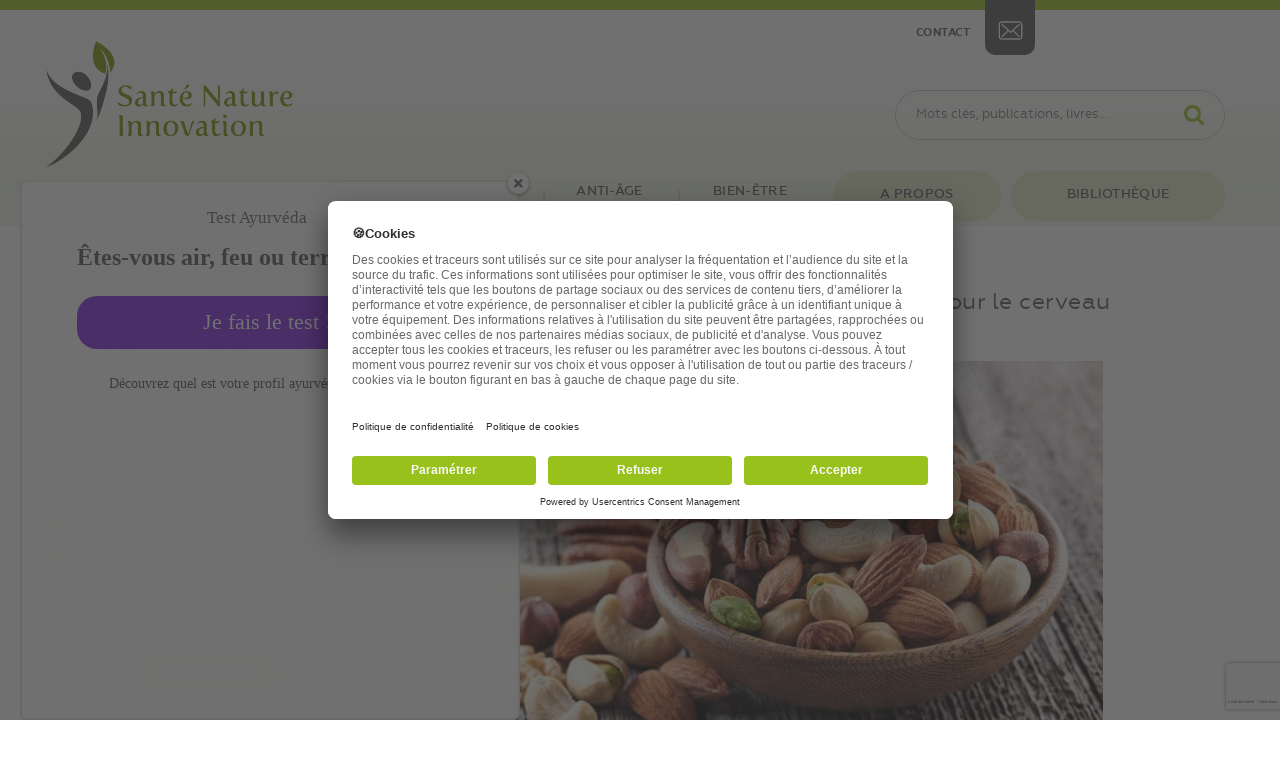

--- FILE ---
content_type: text/html; charset=UTF-8
request_url: https://www.santenatureinnovation.com/deux-nutriments-les-plus-importants-pour-le-cerveau/
body_size: 39089
content:
<!doctype html>
<html class="no-js" lang="">
<head>
    
    <!-- Google Tag Manager -->
    <script>(function(w,d,s,l,i){w[l]=w[l]||[];w[l].push({'gtm.start':
    new Date().getTime(),event:'gtm.js'});var f=d.getElementsByTagName(s)[0],
    j=d.createElement(s),dl=l!='dataLayer'?'&l='+l:'';j.async=true;j.src=
    'https://www.googletagmanager.com/gtm.js?id='+i+dl;f.parentNode.insertBefore(j,f);
    })(window,document,'script','dataLayer','GTM-NP8XZ2');</script>
    <!-- End Google Tag Manager -->
    
    <script>
    window.onload = function() {
        $("[name='email']").prop("required", true);
    };
    </script>
	<meta charset="utf-8">
	<link href="https://www.santenatureinnovation.com/wp-content/themes/santenatureinnovation/style.css" rel="stylesheet">
	<meta http-equiv="x-ua-compatible" content="ie=edge">
	<meta name="viewport" content="width=device-width, initial-scale=1">

<link rel="shortcut icon" href="https://www.santenatureinnovation.com/wp-content/themes/santenatureinnovation/img/favicon.ico">

<title> &raquo; Les deux nutriments les plus importants pour le cerveau</title>

<meta name='robots' content='max-image-preview:large' />
	<style>img:is([sizes="auto" i], [sizes^="auto," i]) { contain-intrinsic-size: 3000px 1500px }</style>
	<link rel='dns-prefetch' href='//static.addtoany.com' />
<link rel='dns-prefetch' href='//www.google.com' />
<link rel="alternate" type="application/rss+xml" title="Santé Nature Innovation &raquo; Les deux nutriments les plus importants pour le cerveau Flux des commentaires" href="https://www.santenatureinnovation.com/deux-nutriments-les-plus-importants-pour-le-cerveau/feed/" />
<script type="text/javascript">
/* <![CDATA[ */
window._wpemojiSettings = {"baseUrl":"https:\/\/s.w.org\/images\/core\/emoji\/16.0.1\/72x72\/","ext":".png","svgUrl":"https:\/\/s.w.org\/images\/core\/emoji\/16.0.1\/svg\/","svgExt":".svg","source":{"concatemoji":"https:\/\/www.santenatureinnovation.com\/wp-includes\/js\/wp-emoji-release.min.js?ver=6.8.3"}};
/*! This file is auto-generated */
!function(s,n){var o,i,e;function c(e){try{var t={supportTests:e,timestamp:(new Date).valueOf()};sessionStorage.setItem(o,JSON.stringify(t))}catch(e){}}function p(e,t,n){e.clearRect(0,0,e.canvas.width,e.canvas.height),e.fillText(t,0,0);var t=new Uint32Array(e.getImageData(0,0,e.canvas.width,e.canvas.height).data),a=(e.clearRect(0,0,e.canvas.width,e.canvas.height),e.fillText(n,0,0),new Uint32Array(e.getImageData(0,0,e.canvas.width,e.canvas.height).data));return t.every(function(e,t){return e===a[t]})}function u(e,t){e.clearRect(0,0,e.canvas.width,e.canvas.height),e.fillText(t,0,0);for(var n=e.getImageData(16,16,1,1),a=0;a<n.data.length;a++)if(0!==n.data[a])return!1;return!0}function f(e,t,n,a){switch(t){case"flag":return n(e,"\ud83c\udff3\ufe0f\u200d\u26a7\ufe0f","\ud83c\udff3\ufe0f\u200b\u26a7\ufe0f")?!1:!n(e,"\ud83c\udde8\ud83c\uddf6","\ud83c\udde8\u200b\ud83c\uddf6")&&!n(e,"\ud83c\udff4\udb40\udc67\udb40\udc62\udb40\udc65\udb40\udc6e\udb40\udc67\udb40\udc7f","\ud83c\udff4\u200b\udb40\udc67\u200b\udb40\udc62\u200b\udb40\udc65\u200b\udb40\udc6e\u200b\udb40\udc67\u200b\udb40\udc7f");case"emoji":return!a(e,"\ud83e\udedf")}return!1}function g(e,t,n,a){var r="undefined"!=typeof WorkerGlobalScope&&self instanceof WorkerGlobalScope?new OffscreenCanvas(300,150):s.createElement("canvas"),o=r.getContext("2d",{willReadFrequently:!0}),i=(o.textBaseline="top",o.font="600 32px Arial",{});return e.forEach(function(e){i[e]=t(o,e,n,a)}),i}function t(e){var t=s.createElement("script");t.src=e,t.defer=!0,s.head.appendChild(t)}"undefined"!=typeof Promise&&(o="wpEmojiSettingsSupports",i=["flag","emoji"],n.supports={everything:!0,everythingExceptFlag:!0},e=new Promise(function(e){s.addEventListener("DOMContentLoaded",e,{once:!0})}),new Promise(function(t){var n=function(){try{var e=JSON.parse(sessionStorage.getItem(o));if("object"==typeof e&&"number"==typeof e.timestamp&&(new Date).valueOf()<e.timestamp+604800&&"object"==typeof e.supportTests)return e.supportTests}catch(e){}return null}();if(!n){if("undefined"!=typeof Worker&&"undefined"!=typeof OffscreenCanvas&&"undefined"!=typeof URL&&URL.createObjectURL&&"undefined"!=typeof Blob)try{var e="postMessage("+g.toString()+"("+[JSON.stringify(i),f.toString(),p.toString(),u.toString()].join(",")+"));",a=new Blob([e],{type:"text/javascript"}),r=new Worker(URL.createObjectURL(a),{name:"wpTestEmojiSupports"});return void(r.onmessage=function(e){c(n=e.data),r.terminate(),t(n)})}catch(e){}c(n=g(i,f,p,u))}t(n)}).then(function(e){for(var t in e)n.supports[t]=e[t],n.supports.everything=n.supports.everything&&n.supports[t],"flag"!==t&&(n.supports.everythingExceptFlag=n.supports.everythingExceptFlag&&n.supports[t]);n.supports.everythingExceptFlag=n.supports.everythingExceptFlag&&!n.supports.flag,n.DOMReady=!1,n.readyCallback=function(){n.DOMReady=!0}}).then(function(){return e}).then(function(){var e;n.supports.everything||(n.readyCallback(),(e=n.source||{}).concatemoji?t(e.concatemoji):e.wpemoji&&e.twemoji&&(t(e.twemoji),t(e.wpemoji)))}))}((window,document),window._wpemojiSettings);
/* ]]> */
</script>
<script>function cpLoadCSS(e,t,n){"use strict";var i=window.document.createElement("link"),o=t||window.document.getElementsByTagName("script")[0];return i.rel="stylesheet",i.href=e,i.media="only x",o.parentNode.insertBefore(i,o),setTimeout(function(){i.media=n||"all"}),i}</script><style>.cp-popup-container .cpro-overlay,.cp-popup-container .cp-popup-wrapper{opacity:0;visibility:hidden;display:none}</style><style id='wp-emoji-styles-inline-css' type='text/css'>

	img.wp-smiley, img.emoji {
		display: inline !important;
		border: none !important;
		box-shadow: none !important;
		height: 1em !important;
		width: 1em !important;
		margin: 0 0.07em !important;
		vertical-align: -0.1em !important;
		background: none !important;
		padding: 0 !important;
	}
</style>
<style id='wp-block-library-inline-css' type='text/css'>
:root{--wp-admin-theme-color:#007cba;--wp-admin-theme-color--rgb:0,124,186;--wp-admin-theme-color-darker-10:#006ba1;--wp-admin-theme-color-darker-10--rgb:0,107,161;--wp-admin-theme-color-darker-20:#005a87;--wp-admin-theme-color-darker-20--rgb:0,90,135;--wp-admin-border-width-focus:2px;--wp-block-synced-color:#7a00df;--wp-block-synced-color--rgb:122,0,223;--wp-bound-block-color:var(--wp-block-synced-color)}@media (min-resolution:192dpi){:root{--wp-admin-border-width-focus:1.5px}}.wp-element-button{cursor:pointer}:root{--wp--preset--font-size--normal:16px;--wp--preset--font-size--huge:42px}:root .has-very-light-gray-background-color{background-color:#eee}:root .has-very-dark-gray-background-color{background-color:#313131}:root .has-very-light-gray-color{color:#eee}:root .has-very-dark-gray-color{color:#313131}:root .has-vivid-green-cyan-to-vivid-cyan-blue-gradient-background{background:linear-gradient(135deg,#00d084,#0693e3)}:root .has-purple-crush-gradient-background{background:linear-gradient(135deg,#34e2e4,#4721fb 50%,#ab1dfe)}:root .has-hazy-dawn-gradient-background{background:linear-gradient(135deg,#faaca8,#dad0ec)}:root .has-subdued-olive-gradient-background{background:linear-gradient(135deg,#fafae1,#67a671)}:root .has-atomic-cream-gradient-background{background:linear-gradient(135deg,#fdd79a,#004a59)}:root .has-nightshade-gradient-background{background:linear-gradient(135deg,#330968,#31cdcf)}:root .has-midnight-gradient-background{background:linear-gradient(135deg,#020381,#2874fc)}.has-regular-font-size{font-size:1em}.has-larger-font-size{font-size:2.625em}.has-normal-font-size{font-size:var(--wp--preset--font-size--normal)}.has-huge-font-size{font-size:var(--wp--preset--font-size--huge)}.has-text-align-center{text-align:center}.has-text-align-left{text-align:left}.has-text-align-right{text-align:right}#end-resizable-editor-section{display:none}.aligncenter{clear:both}.items-justified-left{justify-content:flex-start}.items-justified-center{justify-content:center}.items-justified-right{justify-content:flex-end}.items-justified-space-between{justify-content:space-between}.screen-reader-text{border:0;clip-path:inset(50%);height:1px;margin:-1px;overflow:hidden;padding:0;position:absolute;width:1px;word-wrap:normal!important}.screen-reader-text:focus{background-color:#ddd;clip-path:none;color:#444;display:block;font-size:1em;height:auto;left:5px;line-height:normal;padding:15px 23px 14px;text-decoration:none;top:5px;width:auto;z-index:100000}html :where(.has-border-color){border-style:solid}html :where([style*=border-top-color]){border-top-style:solid}html :where([style*=border-right-color]){border-right-style:solid}html :where([style*=border-bottom-color]){border-bottom-style:solid}html :where([style*=border-left-color]){border-left-style:solid}html :where([style*=border-width]){border-style:solid}html :where([style*=border-top-width]){border-top-style:solid}html :where([style*=border-right-width]){border-right-style:solid}html :where([style*=border-bottom-width]){border-bottom-style:solid}html :where([style*=border-left-width]){border-left-style:solid}html :where(img[class*=wp-image-]){height:auto;max-width:100%}:where(figure){margin:0 0 1em}html :where(.is-position-sticky){--wp-admin--admin-bar--position-offset:var(--wp-admin--admin-bar--height,0px)}@media screen and (max-width:600px){html :where(.is-position-sticky){--wp-admin--admin-bar--position-offset:0px}}
</style>
<style id='classic-theme-styles-inline-css' type='text/css'>
/*! This file is auto-generated */
.wp-block-button__link{color:#fff;background-color:#32373c;border-radius:9999px;box-shadow:none;text-decoration:none;padding:calc(.667em + 2px) calc(1.333em + 2px);font-size:1.125em}.wp-block-file__button{background:#32373c;color:#fff;text-decoration:none}
</style>
<link rel='stylesheet' id='wp-postratings-css' href='https://www.santenatureinnovation.com/wp-content/plugins/wp-postratings/css/postratings-css.css?ver=1.91.2' type='text/css' media='all' />
<link rel='stylesheet' id='wpos-font-awesome-css' href='https://www.santenatureinnovation.com/wp-content/plugins/wp-testimonial-with-widget/assets/css/font-awesome.min.css?ver=3.5.6' type='text/css' media='all' />
<link rel='stylesheet' id='wpos-slick-style-css' href='https://www.santenatureinnovation.com/wp-content/plugins/wp-testimonial-with-widget/assets/css/slick.css?ver=3.5.6' type='text/css' media='all' />
<link rel='stylesheet' id='wtwp-public-css-css' href='https://www.santenatureinnovation.com/wp-content/plugins/wp-testimonial-with-widget/assets/css/wtwp-public.css?ver=3.5.6' type='text/css' media='all' />
<script>document.addEventListener('DOMContentLoaded', function(event) {  if( typeof cpLoadCSS !== 'undefined' ) { cpLoadCSS('https://www.santenatureinnovation.com/wp-content/plugins/convertpro/assets/modules/css/cp-popup.min.css?ver=1.8.2', 0, 'all'); } }); </script>
<link rel='stylesheet' id='wpdiscuz-frontend-css-css' href='https://www.santenatureinnovation.com/wp-content/plugins/wpdiscuz/themes/default/style.css?ver=7.6.38' type='text/css' media='all' />
<style id='wpdiscuz-frontend-css-inline-css' type='text/css'>
 #wpdcom .wpd-blog-administrator .wpd-comment-label{color:#ffffff;background-color:#00B38F;border:none}#wpdcom .wpd-blog-administrator .wpd-comment-author, #wpdcom .wpd-blog-administrator .wpd-comment-author a{color:#00B38F}#wpdcom.wpd-layout-1 .wpd-comment .wpd-blog-administrator .wpd-avatar img{border-color:#00B38F}#wpdcom.wpd-layout-2 .wpd-comment.wpd-reply .wpd-comment-wrap.wpd-blog-administrator{border-left:3px solid #00B38F}#wpdcom.wpd-layout-2 .wpd-comment .wpd-blog-administrator .wpd-avatar img{border-bottom-color:#00B38F}#wpdcom.wpd-layout-3 .wpd-blog-administrator .wpd-comment-subheader{border-top:1px dashed #00B38F}#wpdcom.wpd-layout-3 .wpd-reply .wpd-blog-administrator .wpd-comment-right{border-left:1px solid #00B38F}#wpdcom .wpd-blog-editor .wpd-comment-label{color:#ffffff;background-color:#00B38F;border:none}#wpdcom .wpd-blog-editor .wpd-comment-author, #wpdcom .wpd-blog-editor .wpd-comment-author a{color:#00B38F}#wpdcom.wpd-layout-1 .wpd-comment .wpd-blog-editor .wpd-avatar img{border-color:#00B38F}#wpdcom.wpd-layout-2 .wpd-comment.wpd-reply .wpd-comment-wrap.wpd-blog-editor{border-left:3px solid #00B38F}#wpdcom.wpd-layout-2 .wpd-comment .wpd-blog-editor .wpd-avatar img{border-bottom-color:#00B38F}#wpdcom.wpd-layout-3 .wpd-blog-editor .wpd-comment-subheader{border-top:1px dashed #00B38F}#wpdcom.wpd-layout-3 .wpd-reply .wpd-blog-editor .wpd-comment-right{border-left:1px solid #00B38F}#wpdcom .wpd-blog-author .wpd-comment-label{color:#ffffff;background-color:#00B38F;border:none}#wpdcom .wpd-blog-author .wpd-comment-author, #wpdcom .wpd-blog-author .wpd-comment-author a{color:#00B38F}#wpdcom.wpd-layout-1 .wpd-comment .wpd-blog-author .wpd-avatar img{border-color:#00B38F}#wpdcom.wpd-layout-2 .wpd-comment .wpd-blog-author .wpd-avatar img{border-bottom-color:#00B38F}#wpdcom.wpd-layout-3 .wpd-blog-author .wpd-comment-subheader{border-top:1px dashed #00B38F}#wpdcom.wpd-layout-3 .wpd-reply .wpd-blog-author .wpd-comment-right{border-left:1px solid #00B38F}#wpdcom .wpd-blog-contributor .wpd-comment-label{color:#ffffff;background-color:#00B38F;border:none}#wpdcom .wpd-blog-contributor .wpd-comment-author, #wpdcom .wpd-blog-contributor .wpd-comment-author a{color:#00B38F}#wpdcom.wpd-layout-1 .wpd-comment .wpd-blog-contributor .wpd-avatar img{border-color:#00B38F}#wpdcom.wpd-layout-2 .wpd-comment .wpd-blog-contributor .wpd-avatar img{border-bottom-color:#00B38F}#wpdcom.wpd-layout-3 .wpd-blog-contributor .wpd-comment-subheader{border-top:1px dashed #00B38F}#wpdcom.wpd-layout-3 .wpd-reply .wpd-blog-contributor .wpd-comment-right{border-left:1px solid #00B38F}#wpdcom .wpd-blog-subscriber .wpd-comment-label{color:#ffffff;background-color:#00B38F;border:none}#wpdcom .wpd-blog-subscriber .wpd-comment-author, #wpdcom .wpd-blog-subscriber .wpd-comment-author a{color:#00B38F}#wpdcom.wpd-layout-2 .wpd-comment .wpd-blog-subscriber .wpd-avatar img{border-bottom-color:#00B38F}#wpdcom.wpd-layout-3 .wpd-blog-subscriber .wpd-comment-subheader{border-top:1px dashed #00B38F}#wpdcom .wpd-blog-wpseo_manager .wpd-comment-label{color:#ffffff;background-color:#00B38F;border:none}#wpdcom .wpd-blog-wpseo_manager .wpd-comment-author, #wpdcom .wpd-blog-wpseo_manager .wpd-comment-author a{color:#00B38F}#wpdcom.wpd-layout-1 .wpd-comment .wpd-blog-wpseo_manager .wpd-avatar img{border-color:#00B38F}#wpdcom.wpd-layout-2 .wpd-comment .wpd-blog-wpseo_manager .wpd-avatar img{border-bottom-color:#00B38F}#wpdcom.wpd-layout-3 .wpd-blog-wpseo_manager .wpd-comment-subheader{border-top:1px dashed #00B38F}#wpdcom.wpd-layout-3 .wpd-reply .wpd-blog-wpseo_manager .wpd-comment-right{border-left:1px solid #00B38F}#wpdcom .wpd-blog-wpseo_editor .wpd-comment-label{color:#ffffff;background-color:#00B38F;border:none}#wpdcom .wpd-blog-wpseo_editor .wpd-comment-author, #wpdcom .wpd-blog-wpseo_editor .wpd-comment-author a{color:#00B38F}#wpdcom.wpd-layout-1 .wpd-comment .wpd-blog-wpseo_editor .wpd-avatar img{border-color:#00B38F}#wpdcom.wpd-layout-2 .wpd-comment .wpd-blog-wpseo_editor .wpd-avatar img{border-bottom-color:#00B38F}#wpdcom.wpd-layout-3 .wpd-blog-wpseo_editor .wpd-comment-subheader{border-top:1px dashed #00B38F}#wpdcom.wpd-layout-3 .wpd-reply .wpd-blog-wpseo_editor .wpd-comment-right{border-left:1px solid #00B38F}#wpdcom .wpd-blog-post_author .wpd-comment-label{color:#ffffff;background-color:#00B38F;border:none}#wpdcom .wpd-blog-post_author .wpd-comment-author, #wpdcom .wpd-blog-post_author .wpd-comment-author a{color:#00B38F}#wpdcom .wpd-blog-post_author .wpd-avatar img{border-color:#00B38F}#wpdcom.wpd-layout-1 .wpd-comment .wpd-blog-post_author .wpd-avatar img{border-color:#00B38F}#wpdcom.wpd-layout-2 .wpd-comment.wpd-reply .wpd-comment-wrap.wpd-blog-post_author{border-left:3px solid #00B38F}#wpdcom.wpd-layout-2 .wpd-comment .wpd-blog-post_author .wpd-avatar img{border-bottom-color:#00B38F}#wpdcom.wpd-layout-3 .wpd-blog-post_author .wpd-comment-subheader{border-top:1px dashed #00B38F}#wpdcom.wpd-layout-3 .wpd-reply .wpd-blog-post_author .wpd-comment-right{border-left:1px solid #00B38F}#wpdcom .wpd-blog-guest .wpd-comment-label{color:#ffffff;background-color:#00B38F;border:none}#wpdcom .wpd-blog-guest .wpd-comment-author, #wpdcom .wpd-blog-guest .wpd-comment-author a{color:#00B38F}#wpdcom.wpd-layout-3 .wpd-blog-guest .wpd-comment-subheader{border-top:1px dashed #00B38F}#comments, #respond, .comments-area, #wpdcom{}#wpdcom .ql-editor > *{color:#777777}#wpdcom .ql-editor::before{}#wpdcom .ql-toolbar{border:1px solid #DDDDDD;border-top:none}#wpdcom .ql-container{border:1px solid #DDDDDD;border-bottom:none}#wpdcom .wpd-form-row .wpdiscuz-item input[type="text"], #wpdcom .wpd-form-row .wpdiscuz-item input[type="email"], #wpdcom .wpd-form-row .wpdiscuz-item input[type="url"], #wpdcom .wpd-form-row .wpdiscuz-item input[type="color"], #wpdcom .wpd-form-row .wpdiscuz-item input[type="date"], #wpdcom .wpd-form-row .wpdiscuz-item input[type="datetime"], #wpdcom .wpd-form-row .wpdiscuz-item input[type="datetime-local"], #wpdcom .wpd-form-row .wpdiscuz-item input[type="month"], #wpdcom .wpd-form-row .wpdiscuz-item input[type="number"], #wpdcom .wpd-form-row .wpdiscuz-item input[type="time"], #wpdcom textarea, #wpdcom select{border:1px solid #DDDDDD;color:#777777}#wpdcom .wpd-form-row .wpdiscuz-item textarea{border:1px solid #DDDDDD}#wpdcom input::placeholder, #wpdcom textarea::placeholder, #wpdcom input::-moz-placeholder, #wpdcom textarea::-webkit-input-placeholder{}#wpdcom .wpd-comment-text{color:#777777}#wpdcom .wpd-thread-head .wpd-thread-info{border-bottom:2px solid #00B38F}#wpdcom .wpd-thread-head .wpd-thread-info.wpd-reviews-tab svg{fill:#00B38F}#wpdcom .wpd-thread-head .wpdiscuz-user-settings{border-bottom:2px solid #00B38F}#wpdcom .wpd-thread-head .wpdiscuz-user-settings:hover{color:#00B38F}#wpdcom .wpd-comment .wpd-follow-link:hover{color:#00B38F}#wpdcom .wpd-comment-status .wpd-sticky{color:#00B38F}#wpdcom .wpd-thread-filter .wpdf-active{color:#00B38F;border-bottom-color:#00B38F}#wpdcom .wpd-comment-info-bar{border:1px dashed #33c3a6;background:#e6f8f4}#wpdcom .wpd-comment-info-bar .wpd-current-view i{color:#00B38F}#wpdcom .wpd-filter-view-all:hover{background:#00B38F}#wpdcom .wpdiscuz-item .wpdiscuz-rating > label{color:#DDDDDD}#wpdcom .wpdiscuz-item .wpdiscuz-rating:not(:checked) > label:hover, .wpdiscuz-rating:not(:checked) > label:hover ~ label{}#wpdcom .wpdiscuz-item .wpdiscuz-rating > input ~ label:hover, #wpdcom .wpdiscuz-item .wpdiscuz-rating > input:not(:checked) ~ label:hover ~ label, #wpdcom .wpdiscuz-item .wpdiscuz-rating > input:not(:checked) ~ label:hover ~ label{color:#FFED85}#wpdcom .wpdiscuz-item .wpdiscuz-rating > input:checked ~ label:hover, #wpdcom .wpdiscuz-item .wpdiscuz-rating > input:checked ~ label:hover, #wpdcom .wpdiscuz-item .wpdiscuz-rating > label:hover ~ input:checked ~ label, #wpdcom .wpdiscuz-item .wpdiscuz-rating > input:checked + label:hover ~ label, #wpdcom .wpdiscuz-item .wpdiscuz-rating > input:checked ~ label:hover ~ label, .wpd-custom-field .wcf-active-star, #wpdcom .wpdiscuz-item .wpdiscuz-rating > input:checked ~ label{color:#FFD700}#wpd-post-rating .wpd-rating-wrap .wpd-rating-stars svg .wpd-star{fill:#DDDDDD}#wpd-post-rating .wpd-rating-wrap .wpd-rating-stars svg .wpd-active{fill:#FFD700}#wpd-post-rating .wpd-rating-wrap .wpd-rate-starts svg .wpd-star{fill:#DDDDDD}#wpd-post-rating .wpd-rating-wrap .wpd-rate-starts:hover svg .wpd-star{fill:#FFED85}#wpd-post-rating.wpd-not-rated .wpd-rating-wrap .wpd-rate-starts svg:hover ~ svg .wpd-star{fill:#DDDDDD}.wpdiscuz-post-rating-wrap .wpd-rating .wpd-rating-wrap .wpd-rating-stars svg .wpd-star{fill:#DDDDDD}.wpdiscuz-post-rating-wrap .wpd-rating .wpd-rating-wrap .wpd-rating-stars svg .wpd-active{fill:#FFD700}#wpdcom .wpd-comment .wpd-follow-active{color:#ff7a00}#wpdcom .page-numbers{color:#555;border:#555 1px solid}#wpdcom span.current{background:#555}#wpdcom.wpd-layout-1 .wpd-new-loaded-comment > .wpd-comment-wrap > .wpd-comment-right{background:#FFFAD6}#wpdcom.wpd-layout-2 .wpd-new-loaded-comment.wpd-comment > .wpd-comment-wrap > .wpd-comment-right{background:#FFFAD6}#wpdcom.wpd-layout-2 .wpd-new-loaded-comment.wpd-comment.wpd-reply > .wpd-comment-wrap > .wpd-comment-right{background:transparent}#wpdcom.wpd-layout-2 .wpd-new-loaded-comment.wpd-comment.wpd-reply > .wpd-comment-wrap{background:#FFFAD6}#wpdcom.wpd-layout-3 .wpd-new-loaded-comment.wpd-comment > .wpd-comment-wrap > .wpd-comment-right{background:#FFFAD6}#wpdcom .wpd-follow:hover i, #wpdcom .wpd-unfollow:hover i, #wpdcom .wpd-comment .wpd-follow-active:hover i{color:#00B38F}#wpdcom .wpdiscuz-readmore{cursor:pointer;color:#00B38F}.wpd-custom-field .wcf-pasiv-star, #wpcomm .wpdiscuz-item .wpdiscuz-rating > label{color:#DDDDDD}.wpd-wrapper .wpd-list-item.wpd-active{border-top:3px solid #00B38F}#wpdcom.wpd-layout-2 .wpd-comment.wpd-reply.wpd-unapproved-comment .wpd-comment-wrap{border-left:3px solid #FFFAD6}#wpdcom.wpd-layout-3 .wpd-comment.wpd-reply.wpd-unapproved-comment .wpd-comment-right{border-left:1px solid #FFFAD6}#wpdcom .wpd-prim-button{background-color:#07B290;color:#FFFFFF}#wpdcom .wpd_label__check i.wpdicon-on{color:#07B290;border:1px solid #83d9c8}#wpd-bubble-wrapper #wpd-bubble-all-comments-count{color:#1DB99A}#wpd-bubble-wrapper > div{background-color:#1DB99A}#wpd-bubble-wrapper > #wpd-bubble #wpd-bubble-add-message{background-color:#1DB99A}#wpd-bubble-wrapper > #wpd-bubble #wpd-bubble-add-message::before{border-left-color:#1DB99A;border-right-color:#1DB99A}#wpd-bubble-wrapper.wpd-right-corner > #wpd-bubble #wpd-bubble-add-message::before{border-left-color:#1DB99A;border-right-color:#1DB99A}.wpd-inline-icon-wrapper path.wpd-inline-icon-first{fill:#1DB99A}.wpd-inline-icon-count{background-color:#1DB99A}.wpd-inline-icon-count::before{border-right-color:#1DB99A}.wpd-inline-form-wrapper::before{border-bottom-color:#1DB99A}.wpd-inline-form-question{background-color:#1DB99A}.wpd-inline-form{background-color:#1DB99A}.wpd-last-inline-comments-wrapper{border-color:#1DB99A}.wpd-last-inline-comments-wrapper::before{border-bottom-color:#1DB99A}.wpd-last-inline-comments-wrapper .wpd-view-all-inline-comments{background:#1DB99A}.wpd-last-inline-comments-wrapper .wpd-view-all-inline-comments:hover,.wpd-last-inline-comments-wrapper .wpd-view-all-inline-comments:active,.wpd-last-inline-comments-wrapper .wpd-view-all-inline-comments:focus{background-color:#1DB99A}#wpdcom .ql-snow .ql-tooltip[data-mode="link"]::before{content:"Enter link:"}#wpdcom .ql-snow .ql-tooltip.ql-editing a.ql-action::after{content:"Enregistrer"}.comments-area{width:auto}
</style>
<link rel='stylesheet' id='wpdiscuz-fa-css' href='https://www.santenatureinnovation.com/wp-content/plugins/wpdiscuz/assets/third-party/font-awesome-5.13.0/css/fa.min.css?ver=7.6.38' type='text/css' media='all' />
<link rel='stylesheet' id='wpdiscuz-combo-css-css' href='https://www.santenatureinnovation.com/wp-content/plugins/wpdiscuz/assets/css/wpdiscuz-combo.min.css?ver=6.8.3' type='text/css' media='all' />
<link rel='stylesheet' id='addtoany-css' href='https://www.santenatureinnovation.com/wp-content/plugins/add-to-any/addtoany.min.css?ver=1.16' type='text/css' media='all' />
<script type="text/javascript" id="addtoany-core-js-before">
/* <![CDATA[ */
window.a2a_config=window.a2a_config||{};a2a_config.callbacks=[];a2a_config.overlays=[];a2a_config.templates={};a2a_localize = {
	Share: "Partager",
	Save: "Enregistrer",
	Subscribe: "S'abonner",
	Email: "E-mail",
	Bookmark: "Marque-page",
	ShowAll: "Montrer tout",
	ShowLess: "Montrer moins",
	FindServices: "Trouver des service(s)",
	FindAnyServiceToAddTo: "Trouver instantan&eacute;ment des services &agrave; ajouter &agrave;",
	PoweredBy: "Propuls&eacute; par",
	ShareViaEmail: "Partager par e-mail",
	SubscribeViaEmail: "S’abonner par e-mail",
	BookmarkInYourBrowser: "Ajouter un signet dans votre navigateur",
	BookmarkInstructions: "Appuyez sur Ctrl+D ou \u2318+D pour mettre cette page en signet",
	AddToYourFavorites: "Ajouter &agrave; vos favoris",
	SendFromWebOrProgram: "Envoyer depuis n’importe quelle adresse e-mail ou logiciel e-mail",
	EmailProgram: "Programme d’e-mail",
	More: "Plus&#8230;",
	ThanksForSharing: "Merci de partager !",
	ThanksForFollowing: "Merci de nous suivre !"
};
/* ]]> */
</script>
<script type="text/javascript" defer src="https://static.addtoany.com/menu/page.js" id="addtoany-core-js"></script>
<script type="text/javascript" src="https://www.santenatureinnovation.com/wp-includes/js/jquery/jquery.min.js?ver=3.7.1" id="jquery-core-js"></script>
<script type="text/javascript" src="https://www.santenatureinnovation.com/wp-includes/js/jquery/jquery-migrate.min.js?ver=3.4.1" id="jquery-migrate-js"></script>
<script type="text/javascript" defer src="https://www.santenatureinnovation.com/wp-content/plugins/add-to-any/addtoany.min.js?ver=1.1" id="addtoany-jquery-js"></script>
<link rel="https://api.w.org/" href="https://www.santenatureinnovation.com/wp-json/" /><link rel="alternate" title="JSON" type="application/json" href="https://www.santenatureinnovation.com/wp-json/wp/v2/posts/24996" /><link rel="EditURI" type="application/rsd+xml" title="RSD" href="https://www.santenatureinnovation.com/xmlrpc.php?rsd" />
<meta name="generator" content="WordPress 6.8.3" />
<link rel="canonical" href="https://www.santenatureinnovation.com/deux-nutriments-les-plus-importants-pour-le-cerveau/" />
<link rel='shortlink' href='https://www.santenatureinnovation.com/?p=24996' />
<link rel="alternate" title="oEmbed (JSON)" type="application/json+oembed" href="https://www.santenatureinnovation.com/wp-json/oembed/1.0/embed?url=https%3A%2F%2Fwww.santenatureinnovation.com%2Fdeux-nutriments-les-plus-importants-pour-le-cerveau%2F" />
<link rel="alternate" title="oEmbed (XML)" type="text/xml+oembed" href="https://www.santenatureinnovation.com/wp-json/oembed/1.0/embed?url=https%3A%2F%2Fwww.santenatureinnovation.com%2Fdeux-nutriments-les-plus-importants-pour-le-cerveau%2F&#038;format=xml" />
		<meta property="fb:pages" content="554178414627483" />
					<meta property="ia:markup_url" content="https://www.santenatureinnovation.com/deux-nutriments-les-plus-importants-pour-le-cerveau/?ia_markup=1" />
							<!-- This is google analytics tracking code added by Convert Pro -->
				<script type="text/javascript" >
					(function(i,s,o,g,r,a,m){i['GoogleAnalyticsObject']=r;i[r]=i[r]||function(){
	(i[r].q=i[r].q||[]).push(arguments)},i[r].l=1*new Date();a=s.createElement(o),
	m=s.getElementsByTagName(o)[0];a.async=1;a.src=g;m.parentNode.insertBefore(a,m)
})(window,document,'script','https://www.google-analytics.com/analytics.js','ga');
				  ga( 'create', 'UA-39649987-1', 'auto' );
  ga( 'set', 'anonymizeIp', true );
  ga( 'send', 'pageview' );				</script>
				<!-- End of google analytics tracking code added by Convert Pro -->
						<style type="text/css" id="wp-custom-css">
			.wc_email-wrapper{
	display:none;
}

#GeneralWrapper .content span {
    
    font-size: initial !important;
    text-transform: initial !important;
  
}		</style>
		
<link rel="stylesheet" type="text/css" href="https://www.santenatureinnovation.com/wp-content/themes/santenatureinnovation/app/bootstrap/css/bootstrap.min.css">
<script src="https://www.santenatureinnovation.com/wp-content/themes/santenatureinnovation/app/bootstrap/js/bootstrap.min.js"></script>

<link rel="stylesheet" href="https://www.santenatureinnovation.com/wp-content/themes/santenatureinnovation/dist/css/screen.min.css">
<script src="https://www.santenatureinnovation.com/wp-content/themes/santenatureinnovation/app/js/vendors/modernizr-custom.js"></script>
<link rel="stylesheet" href="https://cdnjs.cloudflare.com/ajax/libs/font-awesome/4.7.0/css/font-awesome.css" />

<link rel="stylesheet" type="text/css" href="https://www.santenatureinnovation.com/wp-content/themes/santenatureinnovation/modules/slick/slick.css">
<link rel="stylesheet" type="text/css" href="https://www.santenatureinnovation.com/wp-content/themes/santenatureinnovation/modules/slick/slick-theme.css">

</head>

<body>
    <!-- Google Tag Manager (noscript) -->
    <noscript><iframe src="https://www.googletagmanager.com/ns.html?id=GTM-NP8XZ2" height="0" width="0" style="display:none;visibility:hidden"></iframe></noscript>
    <!-- End Google Tag Manager (noscript) -->

    <!--[if lt IE 8]>
    <p class="browserupgrade">You are using an <strong>outdated</strong> browser. Please <a href="http://browsehappy.com/">upgrade your browser</a> to improve your experience.</p>
    <![endif]-->


    <div id="GeneralWrapper" class="page-interieur">

<div class="primary-gradient-background">
    <div class="gradient-background"></div>
    <header class="container">
	<div class="row">
		<a class="logo" href="https://www.santenatureinnovation.com"><img alt="Santé Nature Innovation" src="https://www.santenatureinnovation.com/wp-content/themes/santenatureinnovation/img/logo.png" class="Santé nature et innovation"></a>

        <div class="pull-right link-header-search">
           
            <a class="link-header" href="https://www.santenatureinnovation.com/nous-contacter/"><div class="contact-link"></div><span>Contact</span></a>
            <form class="search-bar" action="https://www.santenatureinnovation.com" method="get">
	<i class="fa fa-times" aria-hidden="true"></i>
	<input type="text" name="s" placeholder="Mots clés, publications, livres...">
	<input class="submit" type="submit" value="">
</form>        </div>

		<i class="menu-mobile-icon fa fa-bars" aria-hidden="true"></i>

		<nav class="main-nav nav">
            <ul id="menu-header-menu" class=""><li id="menu-item-18646" class="menu-item menu-item-type-post_type menu-item-object-page menu-item-home menu-item-18646  first-nav"><a href="https://www.santenatureinnovation.com/" class=" first-nav"><i class="fa fa-home" aria-hidden="true"></i></a></li>
<li id="menu-item-18538" class="menu-item menu-item-type-taxonomy menu-item-object-category menu-item-has-children menu-item-18538  first-nav"><a href="https://www.santenatureinnovation.com/sujet/maladies/" class=" first-nav">Maladies</a>
<ul class="second-nav clearfix">
	<li id="menu-item-18554" class="menu-item menu-item-type-taxonomy menu-item-object-category menu-item-18554"><a href="https://www.santenatureinnovation.com/sujet/maladies/maladie-de-lyme/">Maladie de Lyme</a></li>
	<li id="menu-item-18829" class="menu-item menu-item-type-taxonomy menu-item-object-category menu-item-18829"><a href="https://www.santenatureinnovation.com/sujet/maladies/fibromyalgie/">Fibromyalgie</a></li>
	<li id="menu-item-18539" class="menu-item menu-item-type-taxonomy menu-item-object-category menu-item-18539"><a href="https://www.santenatureinnovation.com/sujet/maladies/alzheimer/">Alzheimer</a></li>
	<li id="menu-item-18830" class="menu-item menu-item-type-taxonomy menu-item-object-category menu-item-18830"><a href="https://www.santenatureinnovation.com/sujet/maladies/sclerose-en-plaques/">Sclérose en plaques</a></li>
	<li id="menu-item-18540" class="menu-item menu-item-type-taxonomy menu-item-object-category menu-item-18540"><a href="https://www.santenatureinnovation.com/sujet/maladies/arthrose/">Arthrose</a></li>
	<li id="menu-item-18542" class="menu-item menu-item-type-taxonomy menu-item-object-category menu-item-18542"><a href="https://www.santenatureinnovation.com/sujet/maladies/autisme/">Autisme</a></li>
	<li id="menu-item-18544" class="menu-item menu-item-type-taxonomy menu-item-object-category menu-item-18544"><a href="https://www.santenatureinnovation.com/sujet/maladies/maladies-cardiovasculaires/">AVC / Maladies Cardiovasculaires</a></li>
	<li id="menu-item-20237" class="menu-item menu-item-type-taxonomy menu-item-object-category menu-item-20237"><a href="https://www.santenatureinnovation.com/sujet/maladies/diabete/">Diabète</a></li>
	<li id="menu-item-18549" class="menu-item menu-item-type-taxonomy menu-item-object-category menu-item-18549"><a href="https://www.santenatureinnovation.com/sujet/maladies/grippe-rhume/">Grippe / Rhume</a></li>
	<li id="menu-item-18553" class="menu-item menu-item-type-taxonomy menu-item-object-category menu-item-18553"><a href="https://www.santenatureinnovation.com/sujet/maladies/maladie-de-la-thyroide/">Maladie de la Thyroïde</a></li>
	<li id="menu-item-18833" class="menu-item menu-item-type-taxonomy menu-item-object-category menu-item-18833"><a href="https://www.santenatureinnovation.com/sujet/maladies/ulcere/">Ulcère</a></li>
	<li id="menu-item-18834" class="menu-item menu-item-type-taxonomy menu-item-object-category menu-item-18834"><a href="https://www.santenatureinnovation.com/sujet/maladies/parkinson/">Parkinson</a></li>
	<li id="menu-item-18556" class="menu-item menu-item-type-taxonomy menu-item-object-category menu-item-18556"><a href="https://www.santenatureinnovation.com/sujet/maladies/mycoses/">Mycoses</a></li>
	<li id="menu-item-18550" class="menu-item menu-item-type-taxonomy menu-item-object-category menu-item-18550"><a href="https://www.santenatureinnovation.com/sujet/maladies/hypertension/">Hypertension</a></li>
	<li id="menu-item-18545" class="menu-item menu-item-type-taxonomy menu-item-object-category menu-item-18545"><a href="https://www.santenatureinnovation.com/sujet/maladies/cancer/">Cancer</a></li>
	<li id="menu-item-18551" class="menu-item menu-item-type-taxonomy menu-item-object-category menu-item-18551"><a href="https://www.santenatureinnovation.com/sujet/maladies/insomnie/">Insomnie</a></li>
	<li id="menu-item-18835" class="menu-item menu-item-type-taxonomy menu-item-object-category menu-item-18835"><a href="https://www.santenatureinnovation.com/sujet/maladies/asthme/">Asthme</a></li>
	<li id="menu-item-18555" class="menu-item menu-item-type-taxonomy menu-item-object-category menu-item-18555"><a href="https://www.santenatureinnovation.com/sujet/maladies/migraine/">Migraine</a></li>
	<li id="menu-item-18552" class="menu-item menu-item-type-taxonomy menu-item-object-category menu-item-18552"><a href="https://www.santenatureinnovation.com/sujet/maladies/mal-de-dos/">Mal de dos</a></li>
	<li id="menu-item-18546" class="menu-item menu-item-type-taxonomy menu-item-object-category menu-item-18546"><a href="https://www.santenatureinnovation.com/sujet/maladies/candida-albicans/">Candida Albicans</a></li>
	<li id="menu-item-18836" class="menu-item menu-item-type-taxonomy menu-item-object-category menu-item-18836"><a href="https://www.santenatureinnovation.com/sujet/maladies/osteoporose/">Ostéoporose</a></li>
	<li id="menu-item-18837" class="menu-item menu-item-type-taxonomy menu-item-object-category menu-item-18837"><a href="https://www.santenatureinnovation.com/sujet/maladies/stress-anxiete-depression/">Stress / Anxiété / Dépression</a></li>
	<li id="menu-item-18838" class="menu-item menu-item-type-taxonomy menu-item-object-category menu-item-18838"><a href="https://www.santenatureinnovation.com/sujet/maladies/psoriasis-eczema/">Psoriasis / Eczéma</a></li>
	<li id="menu-item-18543" class="menu-item menu-item-type-taxonomy menu-item-object-category menu-item-18543"><a href="https://www.santenatureinnovation.com/sujet/maladies/autres/">Autres</a></li>
</ul>
</li>
<li id="menu-item-18564" class="menu-item menu-item-type-taxonomy menu-item-object-category menu-item-has-children menu-item-18564  first-nav"><a href="https://www.santenatureinnovation.com/sujet/remedes/" class=" first-nav">Remèdes</a>
<ul class="second-nav clearfix">
	<li id="menu-item-18825" class="menu-item menu-item-type-taxonomy menu-item-object-category menu-item-18825"><a href="https://www.santenatureinnovation.com/sujet/remedes/phytotherapie/">A base de plantes</a></li>
	<li id="menu-item-18821" class="menu-item menu-item-type-taxonomy menu-item-object-category menu-item-18821"><a href="https://www.santenatureinnovation.com/sujet/remedes/aromatherapie/">A base d&#8217;huiles essentielles</a></li>
	<li id="menu-item-18827" class="menu-item menu-item-type-taxonomy menu-item-object-category menu-item-18827"><a href="https://www.santenatureinnovation.com/sujet/remedes/bons-gestes/">Bons gestes</a></li>
	<li id="menu-item-18823" class="menu-item menu-item-type-taxonomy menu-item-object-category menu-item-18823"><a href="https://www.santenatureinnovation.com/sujet/remedes/chirurgie-hopitaux/">Chirurgie / Hôpitaux</a></li>
	<li id="menu-item-18822" class="menu-item menu-item-type-taxonomy menu-item-object-category menu-item-18822"><a href="https://www.santenatureinnovation.com/sujet/remedes/homeopathie/">homeopathie</a></li>
	<li id="menu-item-18824" class="menu-item menu-item-type-taxonomy menu-item-object-category menu-item-18824"><a href="https://www.santenatureinnovation.com/sujet/remedes/hormonotherapie/">Hormonothérapie</a></li>
	<li id="menu-item-18826" class="menu-item menu-item-type-taxonomy menu-item-object-category menu-item-18826"><a href="https://www.santenatureinnovation.com/sujet/remedes/medicaments/">Médicaments</a></li>
	<li id="menu-item-18566" class="menu-item menu-item-type-taxonomy menu-item-object-category menu-item-18566"><a href="https://www.santenatureinnovation.com/sujet/remedes/vaccins/">Vaccins</a></li>
	<li id="menu-item-18567" class="menu-item menu-item-type-taxonomy menu-item-object-category menu-item-18567"><a href="https://www.santenatureinnovation.com/sujet/remedes/vitamines/">Vitamines</a></li>
</ul>
</li>
<li id="menu-item-18557" class="menu-item menu-item-type-taxonomy menu-item-object-category current-post-ancestor current-menu-parent current-post-parent menu-item-has-children menu-item-18557  first-nav"><a href="https://www.santenatureinnovation.com/sujet/nutrition/" class="actif first-nav">Nutrition</a>
<ul class="second-nav clearfix">
	<li id="menu-item-18560" class="menu-item menu-item-type-taxonomy menu-item-object-category current-post-ancestor current-menu-parent current-post-parent menu-item-18560"><a href="https://www.santenatureinnovation.com/sujet/nutrition/aliments-sains/" class="actif">Aliments sains</a></li>
	<li id="menu-item-18559" class="menu-item menu-item-type-taxonomy menu-item-object-category menu-item-18559"><a href="https://www.santenatureinnovation.com/sujet/nutrition/aliments-a-eviter/">Aliments à éviter</a></li>
	<li id="menu-item-18565" class="menu-item menu-item-type-taxonomy menu-item-object-category menu-item-18565"><a href="https://www.santenatureinnovation.com/sujet/nutrition/recettes/">Recettes</a></li>
	<li id="menu-item-20238" class="menu-item menu-item-type-taxonomy menu-item-object-category menu-item-20238"><a href="https://www.santenatureinnovation.com/sujet/nutrition/complements-alimentaires/">Compléments alimentaires</a></li>
	<li id="menu-item-18558" class="menu-item menu-item-type-taxonomy menu-item-object-category menu-item-18558"><a href="https://www.santenatureinnovation.com/sujet/nutrition/alimentation-speciale/">Alimentation spéciale</a></li>
	<li id="menu-item-18839" class="menu-item menu-item-type-taxonomy menu-item-object-category menu-item-18839"><a href="https://www.santenatureinnovation.com/sujet/nutrition/minceur/">Minceur</a></li>
	<li id="menu-item-18561" class="menu-item menu-item-type-taxonomy menu-item-object-category menu-item-18561"><a href="https://www.santenatureinnovation.com/sujet/nutrition/cholesterol/">Cholestérol</a></li>
	<li id="menu-item-18563" class="menu-item menu-item-type-taxonomy menu-item-object-category menu-item-18563"><a href="https://www.santenatureinnovation.com/sujet/nutrition/grossesse/">Grossesse</a></li>
</ul>
</li>
<li id="menu-item-18569" class="menu-item menu-item-type-taxonomy menu-item-object-category menu-item-has-children menu-item-18569  first-nav"><a href="https://www.santenatureinnovation.com/sujet/anti-age-longevite/" class=" first-nav">Anti-âge</a>
<ul class="second-nav clearfix">
	<li id="menu-item-18570" class="menu-item menu-item-type-taxonomy menu-item-object-category menu-item-18570"><a href="https://www.santenatureinnovation.com/sujet/anti-age-longevite/anti-rides/">Anti-rides</a></li>
	<li id="menu-item-18656" class="menu-item menu-item-type-taxonomy menu-item-object-category menu-item-18656"><a href="https://www.santenatureinnovation.com/sujet/anti-age-longevite/menopause/">Ménopause</a></li>
	<li id="menu-item-18571" class="menu-item menu-item-type-taxonomy menu-item-object-category menu-item-18571"><a href="https://www.santenatureinnovation.com/sujet/anti-age-longevite/audition/">Audition</a></li>
	<li id="menu-item-18575" class="menu-item menu-item-type-taxonomy menu-item-object-category menu-item-18575"><a href="https://www.santenatureinnovation.com/sujet/anti-age-longevite/memoire/">Mémoire</a></li>
	<li id="menu-item-18572" class="menu-item menu-item-type-taxonomy menu-item-object-category menu-item-18572"><a href="https://www.santenatureinnovation.com/sujet/anti-age-longevite/calvitie/">Calvitie</a></li>
	<li id="menu-item-18573" class="menu-item menu-item-type-taxonomy menu-item-object-category menu-item-18573"><a href="https://www.santenatureinnovation.com/sujet/anti-age-longevite/cures-de-jouvence/">Cures de jouvence / Médecine regénérative</a></li>
	<li id="menu-item-18576" class="menu-item menu-item-type-taxonomy menu-item-object-category menu-item-18576"><a href="https://www.santenatureinnovation.com/sujet/anti-age-longevite/regime-okinawa/">Régime Okinawa</a></li>
	<li id="menu-item-18574" class="menu-item menu-item-type-taxonomy menu-item-object-category menu-item-18574"><a href="https://www.santenatureinnovation.com/sujet/anti-age-longevite/libido/">Libido / Sexualité</a></li>
	<li id="menu-item-18840" class="menu-item menu-item-type-taxonomy menu-item-object-category menu-item-18840"><a href="https://www.santenatureinnovation.com/sujet/anti-age-longevite/vision/">Vision</a></li>
</ul>
</li>
<li id="menu-item-18652" class="menu-item menu-item-type-taxonomy menu-item-object-category menu-item-has-children menu-item-18652  first-nav"><a href="https://www.santenatureinnovation.com/sujet/bien-etre/" class=" first-nav">Bien-être</a>
<ul class="second-nav clearfix">
	<li id="menu-item-18568" class="menu-item menu-item-type-taxonomy menu-item-object-category menu-item-18568"><a href="https://www.santenatureinnovation.com/sujet/bien-etre/chroniques/">Chroniques</a></li>
	<li id="menu-item-18655" class="menu-item menu-item-type-taxonomy menu-item-object-category menu-item-18655"><a href="https://www.santenatureinnovation.com/sujet/bien-etre/loisirs-sport/">Loisirs / sport</a></li>
	<li id="menu-item-18653" class="menu-item menu-item-type-taxonomy menu-item-object-category menu-item-18653"><a href="https://www.santenatureinnovation.com/sujet/bien-etre/conseils-beaute/">Conseils Beauté</a></li>
	<li id="menu-item-18654" class="menu-item menu-item-type-taxonomy menu-item-object-category menu-item-18654"><a href="https://www.santenatureinnovation.com/sujet/bien-etre/famille/">Famille</a></li>
</ul>
</li>
<li id="menu-item-18660" class="bouton menu-item menu-item-type-custom menu-item-object-custom menu-item-has-children menu-item-18660  first-nav"><a class=" first-nav">A propos</a>
<ul class="second-nav clearfix">
	<li id="menu-item-20014" class="menu-item menu-item-type-post_type menu-item-object-page menu-item-20014"><a href="https://www.santenatureinnovation.com/sante-nature-innovation/">Notre Philosophie</a></li>
	<li id="menu-item-18668" class="menu-item menu-item-type-post_type menu-item-object-page menu-item-18668"><a href="https://www.santenatureinnovation.com/la-lettre-sante-nature-innovation-2/">La lettre Santé Nature Innovation</a></li>
	<li id="menu-item-33129" class="menu-item menu-item-type-custom menu-item-object-custom menu-item-33129"><a href="https://atlas.totale-sante.com/?source=TSA709120001&#038;sfId=%%ContactPolarisId%%&#038;walletId=%%WalletId%%&#038;1c_sepa=%%OneClickSepa%%&#038;1c_cc=%%OneClickCC%%&#038;re=https%3A%2F%2Fedition.totale-sante.com%2Flcd-generique-direct-opti%2Findex.html">La lettre confidentielle</a></li>
	<li id="menu-item-18971" class="menu-item menu-item-type-post_type menu-item-object-page menu-item-18971"><a href="https://www.santenatureinnovation.com/questions-reponses/">Foire Aux Questions (F.A.Q.)</a></li>
	<li id="menu-item-20322" class="menu-item menu-item-type-custom menu-item-object-custom menu-item-20322"><a href="https://contact.santenatureinnovation.com/contactez-nous">Contact &#8211; Nous joindre</a></li>
</ul>
</li>
<li id="menu-item-25938" class="bouton menu-item menu-item-type-custom menu-item-object-custom menu-item-has-children menu-item-25938  first-nav"><a class=" first-nav">Bibliothèque</a>
<ul class="second-nav clearfix">
	<li id="menu-item-19274" class="menu-item menu-item-type-post_type menu-item-object-page menu-item-19274"><a href="https://www.santenatureinnovation.com/auteurs/">Nos Auteurs et contributeurs</a></li>
</ul>
</li>
</ul>
		</nav>
	</div>
</header>
</div>

<div class="container content clearfix">
    <div class="left-sidebar col-xs-12 col-sm-4">

	<div class="nav-left-sidebar">
		<span>Nutrition</span>
		<hr>

		<nav class="nav-sidebar">
			<ul>
									<li><a  href="https://www.santenatureinnovation.com/sujet/nutrition/alimentation-speciale/">Alimentation spéciale</a></li>
									<li><a  href="https://www.santenatureinnovation.com/sujet/nutrition/aliments-a-eviter/">Aliments à éviter</a></li>
									<li><a class="actif" href="https://www.santenatureinnovation.com/sujet/nutrition/aliments-sains/">Aliments sains</a></li>
									<li><a  href="https://www.santenatureinnovation.com/sujet/nutrition/cholesterol/">Cholestérol</a></li>
									<li><a  href="https://www.santenatureinnovation.com/sujet/nutrition/complements-alimentaires/">Compléments alimentaires</a></li>
									<li><a  href="https://www.santenatureinnovation.com/sujet/nutrition/grossesse/">Grossesse</a></li>
									<li><a  href="https://www.santenatureinnovation.com/sujet/nutrition/minceur/">Minceur</a></li>
									<li><a  href="https://www.santenatureinnovation.com/sujet/nutrition/recettes/">Recettes</a></li>
							</ul>
		</nav>
	</div>

	<div class="nopadding-left bloc-txt-newsletter">
		<div class="letter-bloc clearfix">

						<div class="textwidget"><img class="letter-icon" src="https://www.santenatureinnovation.com/wp-content/themes/santenatureinnovation/img/letter-icon.svg" alt="letter icon">

			<div class="letter-bloc-left">
				<span style="font-size: 18px;">Inscrivez vous gratuitement à la lettre <span class="primary">Santé Nature Innovation</span></span>
			</div>

			<div class="letter-bloc-right">
				<form class="formulaire-lettre" method="get" action="https://curiosity.santenatureinnovation.info/clicklead/add">
					<input type="hidden" name="sourceCode" value="SNI526610005">
					<input type="email" name="email" placeholder="Votre adresse mail" required>
					<input value="Je m'inscris !" type="submit">
				</form><br>
<p style="text-align:center; font-size:12px; margin:10px;">
		<i>En cliquant j’accepte d’être abonné(e) à la lettre gratuite Santé Nature Innovation de TSA Publications SA, je peux me désinscrire à tout moment. Je peux consulter mes droits via <a href="https://www.santenatureinnovation.com/notre-politique-de-confidentialite/">la <u>politique de confidentialité</u></a></i>
	</p>
			</div></div>
				</div>
	</div>
</div>    <div class="articles lecture detail clearfix col-xs-12 col-sm-8 pull-right">
        <div class="row bloc-introduction">
            <div class="txt-introduction txt-introduction-vote clear clearfix">
                <div class="txt-introduction-left">
                    <h1>Les deux nutriments les plus importants pour le cerveau</h1>
                    <!--<h2>Lorem Nullam Justo Inceptos</h2>-->
                    <span class="date">03/01/2019</span>
                </div>
            </div>
                            <a href="https://www.santenatureinnovation.com/deux-nutriments-les-plus-importants-pour-le-cerveau/" title="Les deux nutriments les plus importants pour le cerveau">
                    <img width="648" height="427" src="https://static-wp.santenatureinnovation.com/santenatureinnovation.com/wp-content/uploads/2019/01/03181024/noix-648x427.jpg" class="img-responsive responsive--full wp-post-image" alt="Les deux nutriments les plus importants pour le cerveau" decoding="async" fetchpriority="high" />                </a>
                    </div>
        <div class="row">
            <div class="bloc-introduction-articles">
                <div class="top-bar clearfix">
                    <div class="comm-lecture">
                        <a class="commentaire" href=""><img
                                    src="https://www.santenatureinnovation.com/wp-content/themes/santenatureinnovation/img/chat-icon.svg"> 19 commentaires                        </a>
                        <a class="lecture"><img
                                    src="https://www.santenatureinnovation.com/wp-content/themes/santenatureinnovation/img/eye-icon.svg"> 20 114 vues                        </a>
                        <a href="javascript:print();" class="print"><img
                                    src="https://www.santenatureinnovation.com/wp-content/themes/santenatureinnovation/img/print-icon.svg"> Imprimer la
                            page</a>
                    </div>
                    <div class="col-md-4"><div id="post-ratings-24996" class="post-ratings" itemscope itemtype="https://schema.org/Article" data-nonce="2e37e77c40"><img id="rating_24996_1" src="https://www.santenatureinnovation.com/wp-content/plugins/wp-postratings/images/stars_flat_png/rating_on.png" alt="1 Star" title="1 Star" onmouseover="current_rating(24996, 1, '1 Star');" onmouseout="ratings_off(3.1, 0, 0);" onclick="rate_post();" onkeypress="rate_post();" style="cursor: pointer; border: 0px;" /><img id="rating_24996_2" src="https://www.santenatureinnovation.com/wp-content/plugins/wp-postratings/images/stars_flat_png/rating_on.png" alt="2 Stars" title="2 Stars" onmouseover="current_rating(24996, 2, '2 Stars');" onmouseout="ratings_off(3.1, 0, 0);" onclick="rate_post();" onkeypress="rate_post();" style="cursor: pointer; border: 0px;" /><img id="rating_24996_3" src="https://www.santenatureinnovation.com/wp-content/plugins/wp-postratings/images/stars_flat_png/rating_on.png" alt="3 Stars" title="3 Stars" onmouseover="current_rating(24996, 3, '3 Stars');" onmouseout="ratings_off(3.1, 0, 0);" onclick="rate_post();" onkeypress="rate_post();" style="cursor: pointer; border: 0px;" /><img id="rating_24996_4" src="https://www.santenatureinnovation.com/wp-content/plugins/wp-postratings/images/stars_flat_png/rating_off.png" alt="4 Stars" title="4 Stars" onmouseover="current_rating(24996, 4, '4 Stars');" onmouseout="ratings_off(3.1, 0, 0);" onclick="rate_post();" onkeypress="rate_post();" style="cursor: pointer; border: 0px;" /><img id="rating_24996_5" src="https://www.santenatureinnovation.com/wp-content/plugins/wp-postratings/images/stars_flat_png/rating_off.png" alt="5 Stars" title="5 Stars" onmouseover="current_rating(24996, 5, '5 Stars');" onmouseout="ratings_off(3.1, 0, 0);" onclick="rate_post();" onkeypress="rate_post();" style="cursor: pointer; border: 0px;" /> (<strong>26</strong> votes, average: <strong>3,12</strong> out of 5)<br /><span class="post-ratings-text" id="ratings_24996_text"></span><meta itemprop="name" content="Les deux nutriments les plus importants pour le cerveau" /><meta itemprop="headline" content="Les deux nutriments les plus importants pour le cerveau" /><meta itemprop="description" content="Prot&eacute;gez votre cerveau
Plus que jamais votre cerveau est agress&eacute; :

 	par la pollution, les ondes &eacute;lectromagn&eacute;tiques et l&rsquo;aluminium&nbsp;;
 	par le bruit : 40 % des personnes habitant des villes de plu..." /><meta itemprop="datePublished" content="2019-01-03T18:15:08+01:00" /><meta itemprop="dateModified" content="2021-03-16T11:00:56+01:00" /><meta itemprop="url" content="https://www.santenatureinnovation.com/deux-nutriments-les-plus-importants-pour-le-cerveau/" /><meta itemprop="author" content="Jean-Marc Dupuis" /><meta itemprop="mainEntityOfPage" content="https://www.santenatureinnovation.com/deux-nutriments-les-plus-importants-pour-le-cerveau/" /><div style="display: none;" itemprop="image" itemscope itemtype="https://schema.org/ImageObject"><meta itemprop="url" content="https://static-wp.santenatureinnovation.com/santenatureinnovation.com/wp-content/uploads/2019/01/03181024/noix-150x150.jpg" /><meta itemprop="width" content="150" /><meta itemprop="height" content="150" /></div><div style="display: none;" itemprop="publisher" itemscope itemtype="https://schema.org/Organization"><meta itemprop="name" content="Santé Nature Innovation" /><meta itemprop="url" content="https://www.santenatureinnovation.com" /><div itemprop="logo" itemscope itemtype="https://schema.org/ImageObject"><meta itemprop="url" content="" /></div></div><div style="display: none;" itemprop="aggregateRating" itemscope itemtype="https://schema.org/AggregateRating"><meta itemprop="bestRating" content="5" /><meta itemprop="worstRating" content="1" /><meta itemprop="ratingValue" content="3.12" /><meta itemprop="ratingCount" content="26" /></div></div></div>
                    <div class="follow hide"><h3>Partager la page</h3>
                        <img class="img-responsive" src="https://www.santenatureinnovation.com/wp-content/themes/santenatureinnovation/img/rs.png" alt=""></div>


                </div>
            </div>

            <div class="bloc-txt-content">
                <div class="addtoany_share_save_container addtoany_content addtoany_content_top"><div class="addtoany_header">Partagez cet article sur :</div><div class="a2a_kit a2a_kit_size_32 addtoany_list" data-a2a-url="https://www.santenatureinnovation.com/deux-nutriments-les-plus-importants-pour-le-cerveau/" data-a2a-title="Les deux nutriments les plus importants pour le cerveau"><a class="a2a_button_facebook" href="https://www.addtoany.com/add_to/facebook?linkurl=https%3A%2F%2Fwww.santenatureinnovation.com%2Fdeux-nutriments-les-plus-importants-pour-le-cerveau%2F&amp;linkname=Les%20deux%20nutriments%20les%20plus%20importants%20pour%20le%20cerveau" title="Facebook" rel="nofollow noopener" target="_blank"></a><a class="a2a_button_twitter" href="https://www.addtoany.com/add_to/twitter?linkurl=https%3A%2F%2Fwww.santenatureinnovation.com%2Fdeux-nutriments-les-plus-importants-pour-le-cerveau%2F&amp;linkname=Les%20deux%20nutriments%20les%20plus%20importants%20pour%20le%20cerveau" title="Twitter" rel="nofollow noopener" target="_blank"></a><a class="a2a_button_email" href="https://www.addtoany.com/add_to/email?linkurl=https%3A%2F%2Fwww.santenatureinnovation.com%2Fdeux-nutriments-les-plus-importants-pour-le-cerveau%2F&amp;linkname=Les%20deux%20nutriments%20les%20plus%20importants%20pour%20le%20cerveau" title="Email" rel="nofollow noopener" target="_blank"></a><a class="a2a_dd addtoany_share_save addtoany_share" href="https://www.addtoany.com/share"></a></div></div><h1 class="titre_1_h1_a70a4">Protégez votre cerveau</h1>
<p>Plus que jamais votre cerveau est agressé :</p>
<ul>
<li>par la pollution, les ondes électromagnétiques et l’aluminium ;</li>
<li>par le bruit : 40 % des personnes habitant des villes de plus de 50 000 habitants souffrent du bruit ;</li>
<li>par le manque de sommeil. Chaque nuit, nous dormons une heure de moins en moyenne que nos grands-parents. Cela fait 3650 HEURES DE SOMMEIL EN MOINS par décennie ;</li>
<li>par le bain permanent d’hormones du stress, qui les fait vieillir prématurément.</li>
</ul>
<p>D’où l’épidémie de démences séniles et de maladies d’Alzheimer.</p>
<h2 class="titre_2_h2_2807c">Prendre soin de votre cerveau tout de suite</h2>
<p>Ne sous-estimez pas ce qui arrivera si un jour vous perdez la tête :</p>
<p>Oubliées, vos connaissances si difficilement apprises à l’école, pendant vos études, puis au long de votre carrière. Ce sera comme si vous aviez <u>enduré tout ça pour rien</u>.</p>
<p>Disparus, vos souvenirs de voyages, de vacances, de fêtes et autres bons moments.</p>
<p>Dans la maladie d’Alzheimer, c’est vos rencontres, vos amitiés et même votre conjoint, vos enfants, vos parents, frères et sœurs, que vous oubliez.</p>
<p>C’est pourquoi je vous invite à prendre soin dès aujourd’hui de votre cerveau. Nourrissez-le, irriguez-le, exercez-le pour le maintenir en forme.</p>
<h2 class="titre_2_h2_2807c">Les deux nutriments les plus importants pour le cerveau</h2>
<p>Les premières mesures à mettre en place pour préserver votre cerveau sont d’ordre alimentaire :</p>
<p><u><strong>Le nutriment le plus efficace</strong></u> pour le cerveau est l’acide docosahexaénoïque (DHA), un type d’oméga-3 à longue chaîne.</p>
<p>Vous le trouvez dans les poissons gras mais je recommande vivement d’en prendre <strong>quotidiennement sous forme de gélules</strong>, au moins 1 à 2 grammes par jour. Sinon le risque est trop grand de rester sous la dose minimale.</p>
<p>Les études scientifiques ont prouvé encore et encore l’importance cruciale du DHA pour les fonctions cognitives et la structure du cerveau [1].</p>
<p><u><strong>Le second nutriment le plus nécessaire</strong></u> pour le cerveau est la vitamine B9 ou folate.</p>
<p>Une étude norvégienne a montré qu’un apport suffisant de folate (vitamine B9), combiné avec d’autres vitamines du groupe B (en particulier la cobalamine ou vitamine B12) augmente les capacités cognitives chez les personnes âgées souffrant de tendance à la démence [2].</p>
<p>On sait de longue date que les folates sont indispensables également à la formation du cerveau du nourrisson. C’est même dans les recommandations officielles aux femmes enceintes : les futures mamans sont invitées à en prendre en compléments alimentaires dans les 4 mois qui précèdent la grossesse, puis pendant toute la grossesse (400 mcg par jour) [3].</p>
<h2 class="titre_2_h2_2807c">Fruits et légumes colorés</h2>
<p><u><strong>Vous pouvez par ailleurs protéger votre cerveau</strong></u> par une alimentation riche en flavonoïdes, ces composés chimiques dits « aromatiques » qui donnent leur couleur et leur odeur aux plantes.</p>
<p>Dans le cerveau, les flavonoïdes ont des effets « neuroprotecteurs » (protecteurs pour les neurones, les cellules du cerveau), qui mènent à la neurogénèse ou « naissance » de nouveaux neurones, et améliorent l’irrigation sanguine du cerveau.</p>
<p>Mieux irrigué, le cerveau est mieux nourri et mieux oxygéné : les neurones fonctionnent plus vite, vivent plus longtemps.</p>
<p>À noter que les flavonoïdes ont aussi des effets anti-inflammatoires, anticancer, et protecteurs pour le cœur.</p>
<p>Le <strong>resvératrol</strong> du raisin, les <strong>procyanidines oligomères</strong> de l’écorce de pin (vendus sous l’appellation pycnogénol dans les compléments nutritionnels) sont des flavonoïdes bien connus en santé naturelle.</p>
<p>Mais vous en trouvez partout dans les légumes, fruits et fleurs, en particulier les plus colorés, les plus odorants, comme les petits fruits rouges et noirs (myrtille, cassis, groseille…).</p>
<h2 class="titre_2_h2_2807c">Mangez des noix</h2>
<p><strong>Vous savez déjà que les noix sont un bon aliment pour le cerveau</strong>.</p>
<p>En naturopathie, on souligne la troublante ressemblance entre la forme de la noix et celle du cerveau pour souligner que l’un ne peut fonctionner sans l’autre :</p>
<div><img decoding="async" class="alignnone" style="display: block; margin-left: auto; margin-right: auto;" src="https://d3ejtx1n3mt032.cloudfront.net/external/img/CClement/noix 1.jpg" alt="cerveau" width="559" height="242" /></div>
<p style="text-align: center;">La noix et le cerveau ont une similitude de forme étonnante, souvent soulignée par les naturopathes.</p>
<p>Une nouvelle étude américaine, parue le 15 novembre 2017, a montré que les noix renforcent les ondes du cerveau, augmentant la capacité d’apprendre, de se souvenir, de résoudre des problèmes, de percevoir [4].</p>
<p>À noter que ce que les Américains appellent « noix » (nuts) ne se limite pas à nos noix. Ils parlent en fait de tous les oléagineux, en l’occurrence dans cette étude la noix de cajou, noix de Grenoble, noix de pécan, pistaches, cacahuètes, amandes.</p>
<p>Toutes ces noix ont de <u><strong>fortes concentrations en flavonoïdes</strong><strong> capables d’entrer dans les zones de l’hippocampe responsables de l’</strong><strong>apprentissage et de la mémoire</strong></u> (l’hippocampe est une zone du cerveau).</p>
<p>Bien entendu certaines noix stimulent plus certaines fréquences dans le cerveau. Par exemple, les pistaches produisent l’effet le plus fort sur les ondes gamma, qui sont déterminantes pour l’apprentissage, les mouvements rapides des yeux pendant le sommeil (qui aident à fixer les souvenirs), les perceptions.</p>
<p>Les cacahuètes, qui sont en fait des légumineuses (comme les haricots), mais faisaient partie de l’étude, produisaient le plus d’effet sur les ondes delta, qui sont associées à l’immunité (défenses naturelles), le sommeil profond et les processus d’auto-guérison.</p>
<p>Veillez donc à manger des noix sous toutes leurs formes.</p>
<h2 class="titre_1_h1_a70a4">L&#8217;exercice physique pour prendre soin de son cerveau</h2>
<p>L’exercice physique améliore l’irrigation sanguine du cerveau et son oxygénation.</p>
<p>De plus, il développe les neurones grâce aux mouvements complexes et efforts de coordination impliqués dans de nombreux sports d’adresse.</p>
<p>Si vous avez l’occasion de pratiquer la danse, foncez. C’est excellent pour les fonctions cérébrales en plus d’apporter le plaisir et les relations sociales qui, elles aussi, favorisent la santé du cerveau.</p>
<p>À noter qu’il a été prouvé que la consommation d’oméga-3 de type DHA augmente les bienfaits de l’exercice physique sur le cerveau [5].</p>
<h2 class="titre_2_h2_2807c">Mots-croisés</h2>
<p>Selon les experts de l&#8217;Université de l&#8217;École de médecine de l&#8217;Exeter et du Kings College de Londres au Royaume-Uni, les énigmes verbales permettent de réduire l&#8217;âge du cerveau de 10 ans [6].</p>
<p>Mais toutes les activités cérébrales (mots-croisés, échecs, lectures, visites, conférences…) sont bénéfiques. Le cerveau est un muscle : il se renforce lorsque vous le faites travailler.</p>
<h2 class="titre_2_h2_2807c">Dormez</h2>
<p>Enfin, et surtout, <strong>veillez à bien dormir</strong>.</p>
<p>Les souvenirs se fixent dans le cerveau durant les périodes de sommeil paradoxal la nuit.</p>
<p>Dès que vous passez une mauvaise nuit, vos neurones ralentissent, vous perdez le fil de vos idées, vous commencez à oublier des choses.</p>
<p>L’accumulation de mauvaise nuit de sommeil sur des mois ou des années est une catastrophe pour le cerveau.</p>
<p>Si vous avez du mal à dormir, prenez de la mélatonine et des plantes qui font dormir (houblon, tilleul, verveine, passiflore), changez de volets et de rideau pour que votre chambre soit bien obscure : idéalement, vous ne devez même pas voir votre main lorsque vous la mettez à 30 cm de votre visage.</p>
<p>Si possible, votre chambre doit être au calme absolu, avec une température fraîche (16 à 17° C).</p>
<p>Si nous devions recevoir une « note de santé », nous Occidentaux du 21e siècle, nous serions notés comme les pires des cancres en matière de sommeil.</p>
<p>Nous dormons de moins en moins, et cela a évidemment un triste effet sur notre moral et notre mémoire. C’est LE domaine sur lequel je vous invite à agir au plus vite, si vous avez en moyenne moins de sept heures de bon sommeil par nuit.</p>
<p>À votre santé !</p>
<p>Jean-Marc Dupuis</p>
<span class="cp-load-after-post"></span>            </div>
            <div class="row">
                <p id="sources">
                    &nbsp;
                </p>
            </div>
                            <div class="panel-group" id="accordion" role="tablist" aria-multiselectable="true">
                    <div class="panel panel-default">
                        <div class="panel-heading" role="tab" id="headingOne">
                            <h4 class="panel-title text-left">
                                <a role="button" data-toggle="collapse" data-parent="#accordion" href="#collapseOne"
                                   aria-expanded="true" aria-controls="collapseOne">
                                    <span style="margin: 0px; padding: 10px;">Cliquez ici pour consulter les sources : <i
                                                class="fa fa-arrow-circle-down fa-lg" aria-hidden="true"></i></span>
                                </a>
                            </h4>
                        </div>
                        <div id="collapseOne" class="panel-collapse collapse" role="tabpanel"
                             aria-labelledby="headingOne">
                            <div class="panel-body">
                                <p>[1] McCann JC, Ames BN. Is docosahexaenoic acid, an n-3 long-chain polyunsaturated fatty acid, required for development of normal brain function? An overview of evidence from cognitive and behavioral tests in humans and animals. Am J Clin Nutr. 2005;82:281–295.<br />
[2] Nilsson K, Gustafson L, Hultberg B. Improvement of cognitive functions after cobalamin/folate supplementation in elderly patients with dementia and elevated plasma homocysteine. Int J Geriatr Psychiatry. 2001;16:609–614.<br />
[3]http://www.doctissimo.fr/html/nutrition/equilibre_plaisir/articles/nu_7463_alimentation_avant_grossesse.htm#la-vitamine-b9-avant-la-grossesse<br />
[4] https://www.sciencedaily.com/releases/2017/11/171115091809.htm<br />
[5] Wu A, Ying Z, Gomez-Pinilla F. DHA dietary supplementation enhances the effects of exercise on synaptic plasticity and cognition. Neuroscience.<br />
[6] https://www.topsante.com/medecine/troubles-neurologiques/alzheimer/les-mots-croises-contre-le-declin-cognitif-619107</p>
                            </div>
                        </div>
                    </div>
                </div>
                        <div class="bloc-end clearfix">
                <div id="post-ratings-24996" class="post-ratings" itemscope itemtype="https://schema.org/Article" data-nonce="2e37e77c40"><img id="rating_24996_1" src="https://www.santenatureinnovation.com/wp-content/plugins/wp-postratings/images/stars_flat_png/rating_on.png" alt="1 Star" title="1 Star" onmouseover="current_rating(24996, 1, '1 Star');" onmouseout="ratings_off(3.1, 0, 0);" onclick="rate_post();" onkeypress="rate_post();" style="cursor: pointer; border: 0px;" /><img id="rating_24996_2" src="https://www.santenatureinnovation.com/wp-content/plugins/wp-postratings/images/stars_flat_png/rating_on.png" alt="2 Stars" title="2 Stars" onmouseover="current_rating(24996, 2, '2 Stars');" onmouseout="ratings_off(3.1, 0, 0);" onclick="rate_post();" onkeypress="rate_post();" style="cursor: pointer; border: 0px;" /><img id="rating_24996_3" src="https://www.santenatureinnovation.com/wp-content/plugins/wp-postratings/images/stars_flat_png/rating_on.png" alt="3 Stars" title="3 Stars" onmouseover="current_rating(24996, 3, '3 Stars');" onmouseout="ratings_off(3.1, 0, 0);" onclick="rate_post();" onkeypress="rate_post();" style="cursor: pointer; border: 0px;" /><img id="rating_24996_4" src="https://www.santenatureinnovation.com/wp-content/plugins/wp-postratings/images/stars_flat_png/rating_off.png" alt="4 Stars" title="4 Stars" onmouseover="current_rating(24996, 4, '4 Stars');" onmouseout="ratings_off(3.1, 0, 0);" onclick="rate_post();" onkeypress="rate_post();" style="cursor: pointer; border: 0px;" /><img id="rating_24996_5" src="https://www.santenatureinnovation.com/wp-content/plugins/wp-postratings/images/stars_flat_png/rating_off.png" alt="5 Stars" title="5 Stars" onmouseover="current_rating(24996, 5, '5 Stars');" onmouseout="ratings_off(3.1, 0, 0);" onclick="rate_post();" onkeypress="rate_post();" style="cursor: pointer; border: 0px;" /> (<strong>26</strong> votes, average: <strong>3,12</strong> out of 5)<br /><span class="post-ratings-text" id="ratings_24996_text"></span><meta itemprop="name" content="Les deux nutriments les plus importants pour le cerveau" /><meta itemprop="headline" content="Les deux nutriments les plus importants pour le cerveau" /><meta itemprop="description" content="Prot&eacute;gez votre cerveau
Plus que jamais votre cerveau est agress&eacute; :

 	par la pollution, les ondes &eacute;lectromagn&eacute;tiques et l&rsquo;aluminium&nbsp;;
 	par le bruit : 40 % des personnes habitant des villes de plu..." /><meta itemprop="datePublished" content="2019-01-03T18:15:08+01:00" /><meta itemprop="dateModified" content="2021-03-16T11:00:56+01:00" /><meta itemprop="url" content="https://www.santenatureinnovation.com/deux-nutriments-les-plus-importants-pour-le-cerveau/" /><meta itemprop="author" content="Jean-Marc Dupuis" /><meta itemprop="mainEntityOfPage" content="https://www.santenatureinnovation.com/deux-nutriments-les-plus-importants-pour-le-cerveau/" /><div style="display: none;" itemprop="image" itemscope itemtype="https://schema.org/ImageObject"><meta itemprop="url" content="https://static-wp.santenatureinnovation.com/santenatureinnovation.com/wp-content/uploads/2019/01/03181024/noix-150x150.jpg" /><meta itemprop="width" content="150" /><meta itemprop="height" content="150" /></div><div style="display: none;" itemprop="publisher" itemscope itemtype="https://schema.org/Organization"><meta itemprop="name" content="Santé Nature Innovation" /><meta itemprop="url" content="https://www.santenatureinnovation.com" /><div itemprop="logo" itemscope itemtype="https://schema.org/ImageObject"><meta itemprop="url" content="" /></div></div><div style="display: none;" itemprop="aggregateRating" itemscope itemtype="https://schema.org/AggregateRating"><meta itemprop="bestRating" content="5" /><meta itemprop="worstRating" content="1" /><meta itemprop="ratingValue" content="3.12" /><meta itemprop="ratingCount" content="26" /></div></div>
                <a href="#commentaires" class="bouton scroll-to-commentaire">Cliquez ici pour voir les commentaires</a>
            </div>
        </div>
    </div>
</div>

<div class="container content second-content">
    <div class="articles other clearfix col-xs-12">
        <div class="row">

            <div class="col-xs-12 bloc-introduction-articles">
                <span>Découvrez les articles qui concernent <span class="primary">...</span></span>
            </div>

            
                                    <div class="col-xs-12 col-sm-6 col-md-4 bloc">
                        <div class="bloc-article">
                            <div class="txt-bloc-article">
                                <a href="https://www.santenatureinnovation.com/sept-superaliments-pour-booster-votre-sante/"><h3>Sept superaliments pour booster votre santé</h3></a>
                                <span class="date">05/03/2023</span>
                            </div>

                                                        <a href="https://www.santenatureinnovation.com/sept-superaliments-pour-booster-votre-sante/">
                                <div class="row image-article"
                                     style="background-image: url(https://static-wp.santenatureinnovation.com/santenatureinnovation.com/wp-content/uploads/2023/03/03093802/shutterstock_693881923-648x427.jpg);"></div>
                            </a>
                            <div class="txt-bloc-article">
                                <p>Les superaliments ont gagné en popularité récemment, mais leur histoire remonte à plusieurs milliers d&#8217;années. Les peuples a...</p>
                                <div class="comm-lecture">
                                    <a class="commentaire" href="https://www.santenatureinnovation.com/sept-superaliments-pour-booster-votre-sante/"><img
                                                src="https://www.santenatureinnovation.com/wp-content/themes/santenatureinnovation/img/chat-icon.svg"> 2 commentaires                                        .</a>
                                    <a class="lecture" href="https://www.santenatureinnovation.com/sept-superaliments-pour-booster-votre-sante/"><img
                                                src="https://www.santenatureinnovation.com/wp-content/themes/santenatureinnovation/img/eye-icon.svg"> 2 471 vues                                    </a>
                                </div>

                                <div id="post-ratings-32579" class="post-ratings" itemscope itemtype="https://schema.org/Article" data-nonce="94fae9b00e"><img id="rating_32579_1" src="https://www.santenatureinnovation.com/wp-content/plugins/wp-postratings/images/stars_flat_png/rating_on.png" alt="1 Star" title="1 Star" onmouseover="current_rating(32579, 1, '1 Star');" onmouseout="ratings_off(3.7, 4, 0);" onclick="rate_post();" onkeypress="rate_post();" style="cursor: pointer; border: 0px;" /><img id="rating_32579_2" src="https://www.santenatureinnovation.com/wp-content/plugins/wp-postratings/images/stars_flat_png/rating_on.png" alt="2 Stars" title="2 Stars" onmouseover="current_rating(32579, 2, '2 Stars');" onmouseout="ratings_off(3.7, 4, 0);" onclick="rate_post();" onkeypress="rate_post();" style="cursor: pointer; border: 0px;" /><img id="rating_32579_3" src="https://www.santenatureinnovation.com/wp-content/plugins/wp-postratings/images/stars_flat_png/rating_on.png" alt="3 Stars" title="3 Stars" onmouseover="current_rating(32579, 3, '3 Stars');" onmouseout="ratings_off(3.7, 4, 0);" onclick="rate_post();" onkeypress="rate_post();" style="cursor: pointer; border: 0px;" /><img id="rating_32579_4" src="https://www.santenatureinnovation.com/wp-content/plugins/wp-postratings/images/stars_flat_png/rating_half.png" alt="4 Stars" title="4 Stars" onmouseover="current_rating(32579, 4, '4 Stars');" onmouseout="ratings_off(3.7, 4, 0);" onclick="rate_post();" onkeypress="rate_post();" style="cursor: pointer; border: 0px;" /><img id="rating_32579_5" src="https://www.santenatureinnovation.com/wp-content/plugins/wp-postratings/images/stars_flat_png/rating_off.png" alt="5 Stars" title="5 Stars" onmouseover="current_rating(32579, 5, '5 Stars');" onmouseout="ratings_off(3.7, 4, 0);" onclick="rate_post();" onkeypress="rate_post();" style="cursor: pointer; border: 0px;" /> (<strong>12</strong> votes, average: <strong>3,67</strong> out of 5)<br /><span class="post-ratings-text" id="ratings_32579_text"></span><meta itemprop="name" content="Sept superaliments pour booster votre santé" /><meta itemprop="headline" content="Sept superaliments pour booster votre santé" /><meta itemprop="description" content="Les superaliments ont gagn&eacute; en popularit&eacute; r&eacute;cemment, mais leur histoire remonte &agrave; plusieurs milliers d&#039;ann&eacute;es. Les peuples anciens ont toujours utilis&eacute; des aliments riches en nutriments pour am&eacute;liorer..." /><meta itemprop="datePublished" content="2023-03-05T06:00:13+01:00" /><meta itemprop="dateModified" content="2023-03-03T09:40:15+01:00" /><meta itemprop="url" content="https://www.santenatureinnovation.com/sept-superaliments-pour-booster-votre-sante/" /><meta itemprop="author" content="Julie Ansermet" /><meta itemprop="mainEntityOfPage" content="https://www.santenatureinnovation.com/sept-superaliments-pour-booster-votre-sante/" /><div style="display: none;" itemprop="image" itemscope itemtype="https://schema.org/ImageObject"><meta itemprop="url" content="https://static-wp.santenatureinnovation.com/santenatureinnovation.com/wp-content/uploads/2023/03/03093802/shutterstock_693881923-150x150.jpg" /><meta itemprop="width" content="150" /><meta itemprop="height" content="150" /></div><div style="display: none;" itemprop="publisher" itemscope itemtype="https://schema.org/Organization"><meta itemprop="name" content="Santé Nature Innovation" /><meta itemprop="url" content="https://www.santenatureinnovation.com" /><div itemprop="logo" itemscope itemtype="https://schema.org/ImageObject"><meta itemprop="url" content="" /></div></div><div style="display: none;" itemprop="aggregateRating" itemscope itemtype="https://schema.org/AggregateRating"><meta itemprop="bestRating" content="5" /><meta itemprop="worstRating" content="1" /><meta itemprop="ratingValue" content="3.67" /><meta itemprop="ratingCount" content="12" /></div></div>                            </div>
                        </div>
                        <a class="lien-article" href="https://www.santenatureinnovation.com/sept-superaliments-pour-booster-votre-sante/"><img
                                    src="https://www.santenatureinnovation.com/wp-content/themes/santenatureinnovation/img/arrow-white.svg" alt="arrow">
                            Lire l’article</a>
                    </div>

                                    <div class="col-xs-12 col-sm-6 col-md-4 bloc">
                        <div class="bloc-article">
                            <div class="txt-bloc-article">
                                <a href="https://www.santenatureinnovation.com/cafe-plaisir-et-sante/"><h3>Café, plaisir et santé</h3></a>
                                <span class="date">11/02/2022</span>
                            </div>

                                                        <a href="https://www.santenatureinnovation.com/cafe-plaisir-et-sante/">
                                <div class="row image-article"
                                     style="background-image: url(https://static-wp.santenatureinnovation.com/santenatureinnovation.com/wp-content/uploads/2022/02/11162140/cafe.jpg);"></div>
                            </a>
                            <div class="txt-bloc-article">
                                <p>Café, plaisir et santé Curieusement, les publicités pour le café mettent en valeur les arômes, le plaisir, l’exotisme, mais jamais...</p>
                                <div class="comm-lecture">
                                    <a class="commentaire" href="https://www.santenatureinnovation.com/cafe-plaisir-et-sante/"><img
                                                src="https://www.santenatureinnovation.com/wp-content/themes/santenatureinnovation/img/chat-icon.svg"> 10 commentaires                                        .</a>
                                    <a class="lecture" href="https://www.santenatureinnovation.com/cafe-plaisir-et-sante/"><img
                                                src="https://www.santenatureinnovation.com/wp-content/themes/santenatureinnovation/img/eye-icon.svg"> 2 570 vues                                    </a>
                                </div>

                                <div id="post-ratings-32098" class="post-ratings" itemscope itemtype="https://schema.org/Article" data-nonce="9de95f1823"><img id="rating_32098_1" src="https://www.santenatureinnovation.com/wp-content/plugins/wp-postratings/images/stars_flat_png/rating_on.png" alt="1 Star" title="1 Star" onmouseover="current_rating(32098, 1, '1 Star');" onmouseout="ratings_off(4.2, 0, 0);" onclick="rate_post();" onkeypress="rate_post();" style="cursor: pointer; border: 0px;" /><img id="rating_32098_2" src="https://www.santenatureinnovation.com/wp-content/plugins/wp-postratings/images/stars_flat_png/rating_on.png" alt="2 Stars" title="2 Stars" onmouseover="current_rating(32098, 2, '2 Stars');" onmouseout="ratings_off(4.2, 0, 0);" onclick="rate_post();" onkeypress="rate_post();" style="cursor: pointer; border: 0px;" /><img id="rating_32098_3" src="https://www.santenatureinnovation.com/wp-content/plugins/wp-postratings/images/stars_flat_png/rating_on.png" alt="3 Stars" title="3 Stars" onmouseover="current_rating(32098, 3, '3 Stars');" onmouseout="ratings_off(4.2, 0, 0);" onclick="rate_post();" onkeypress="rate_post();" style="cursor: pointer; border: 0px;" /><img id="rating_32098_4" src="https://www.santenatureinnovation.com/wp-content/plugins/wp-postratings/images/stars_flat_png/rating_on.png" alt="4 Stars" title="4 Stars" onmouseover="current_rating(32098, 4, '4 Stars');" onmouseout="ratings_off(4.2, 0, 0);" onclick="rate_post();" onkeypress="rate_post();" style="cursor: pointer; border: 0px;" /><img id="rating_32098_5" src="https://www.santenatureinnovation.com/wp-content/plugins/wp-postratings/images/stars_flat_png/rating_off.png" alt="5 Stars" title="5 Stars" onmouseover="current_rating(32098, 5, '5 Stars');" onmouseout="ratings_off(4.2, 0, 0);" onclick="rate_post();" onkeypress="rate_post();" style="cursor: pointer; border: 0px;" /> (<strong>6</strong> votes, average: <strong>4,17</strong> out of 5)<br /><span class="post-ratings-text" id="ratings_32098_text"></span><meta itemprop="name" content="Café, plaisir et santé" /><meta itemprop="headline" content="Café, plaisir et santé" /><meta itemprop="description" content="Caf&eacute;, plaisir et sant&eacute;
Curieusement, les publicit&eacute;s pour le caf&eacute; mettent en valeur les ar&ocirc;mes, le plaisir, l&rsquo;exotisme, mais jamais la sant&eacute;.

Boire du caf&eacute; (noir, sans sucre) est pourtant une excel..." /><meta itemprop="datePublished" content="2022-02-11T16:23:10+01:00" /><meta itemprop="dateModified" content="2022-03-16T16:02:01+01:00" /><meta itemprop="url" content="https://www.santenatureinnovation.com/cafe-plaisir-et-sante/" /><meta itemprop="author" content="Jean-Marc Dupuis" /><meta itemprop="mainEntityOfPage" content="https://www.santenatureinnovation.com/cafe-plaisir-et-sante/" /><div style="display: none;" itemprop="image" itemscope itemtype="https://schema.org/ImageObject"><meta itemprop="url" content="https://static-wp.santenatureinnovation.com/santenatureinnovation.com/wp-content/uploads/2022/02/11162140/cafe-150x150.jpg" /><meta itemprop="width" content="150" /><meta itemprop="height" content="150" /></div><div style="display: none;" itemprop="publisher" itemscope itemtype="https://schema.org/Organization"><meta itemprop="name" content="Santé Nature Innovation" /><meta itemprop="url" content="https://www.santenatureinnovation.com" /><div itemprop="logo" itemscope itemtype="https://schema.org/ImageObject"><meta itemprop="url" content="" /></div></div><div style="display: none;" itemprop="aggregateRating" itemscope itemtype="https://schema.org/AggregateRating"><meta itemprop="bestRating" content="5" /><meta itemprop="worstRating" content="1" /><meta itemprop="ratingValue" content="4.17" /><meta itemprop="ratingCount" content="6" /></div></div>                            </div>
                        </div>
                        <a class="lien-article" href="https://www.santenatureinnovation.com/cafe-plaisir-et-sante/"><img
                                    src="https://www.santenatureinnovation.com/wp-content/themes/santenatureinnovation/img/arrow-white.svg" alt="arrow">
                            Lire l’article</a>
                    </div>

                                    <div class="col-xs-12 col-sm-6 col-md-4 bloc">
                        <div class="bloc-article">
                            <div class="txt-bloc-article">
                                <a href="https://www.santenatureinnovation.com/epinards-contre-cancer/"><h3>Epinards contre cancer</h3></a>
                                <span class="date">26/01/2022</span>
                            </div>

                                                        <a href="https://www.santenatureinnovation.com/epinards-contre-cancer/">
                                <div class="row image-article"
                                     style="background-image: url(https://static-wp.santenatureinnovation.com/santenatureinnovation.com/wp-content/uploads/2022/01/26111719/epinards.jpg);"></div>
                            </a>
                            <div class="txt-bloc-article">
                                <p>Epinards contre cancer Enfin, la médecine officielle reconnaît ce que nos grands-mères savaient depuis toujours : Les aliments ric...</p>
                                <div class="comm-lecture">
                                    <a class="commentaire" href="https://www.santenatureinnovation.com/epinards-contre-cancer/"><img
                                                src="https://www.santenatureinnovation.com/wp-content/themes/santenatureinnovation/img/chat-icon.svg"> 13 commentaires                                        .</a>
                                    <a class="lecture" href="https://www.santenatureinnovation.com/epinards-contre-cancer/"><img
                                                src="https://www.santenatureinnovation.com/wp-content/themes/santenatureinnovation/img/eye-icon.svg"> 3 993 vues                                    </a>
                                </div>

                                <div id="post-ratings-32027" class="post-ratings" itemscope itemtype="https://schema.org/Article" data-nonce="3f33c9384e"><img id="rating_32027_1" src="https://www.santenatureinnovation.com/wp-content/plugins/wp-postratings/images/stars_flat_png/rating_on.png" alt="1 Star" title="1 Star" onmouseover="current_rating(32027, 1, '1 Star');" onmouseout="ratings_off(3.8, 4, 0);" onclick="rate_post();" onkeypress="rate_post();" style="cursor: pointer; border: 0px;" /><img id="rating_32027_2" src="https://www.santenatureinnovation.com/wp-content/plugins/wp-postratings/images/stars_flat_png/rating_on.png" alt="2 Stars" title="2 Stars" onmouseover="current_rating(32027, 2, '2 Stars');" onmouseout="ratings_off(3.8, 4, 0);" onclick="rate_post();" onkeypress="rate_post();" style="cursor: pointer; border: 0px;" /><img id="rating_32027_3" src="https://www.santenatureinnovation.com/wp-content/plugins/wp-postratings/images/stars_flat_png/rating_on.png" alt="3 Stars" title="3 Stars" onmouseover="current_rating(32027, 3, '3 Stars');" onmouseout="ratings_off(3.8, 4, 0);" onclick="rate_post();" onkeypress="rate_post();" style="cursor: pointer; border: 0px;" /><img id="rating_32027_4" src="https://www.santenatureinnovation.com/wp-content/plugins/wp-postratings/images/stars_flat_png/rating_half.png" alt="4 Stars" title="4 Stars" onmouseover="current_rating(32027, 4, '4 Stars');" onmouseout="ratings_off(3.8, 4, 0);" onclick="rate_post();" onkeypress="rate_post();" style="cursor: pointer; border: 0px;" /><img id="rating_32027_5" src="https://www.santenatureinnovation.com/wp-content/plugins/wp-postratings/images/stars_flat_png/rating_off.png" alt="5 Stars" title="5 Stars" onmouseover="current_rating(32027, 5, '5 Stars');" onmouseout="ratings_off(3.8, 4, 0);" onclick="rate_post();" onkeypress="rate_post();" style="cursor: pointer; border: 0px;" /> (<strong>5</strong> votes, average: <strong>3,80</strong> out of 5)<br /><span class="post-ratings-text" id="ratings_32027_text"></span><meta itemprop="name" content="Epinards contre cancer" /><meta itemprop="headline" content="Epinards contre cancer" /><meta itemprop="description" content="Epinards contre cancer
Enfin, la m&eacute;decine officielle reconna&icirc;t ce que nos grands-m&egrave;res savaient depuis toujours :

Les aliments riches en magn&eacute;sium comme les &eacute;pinards, les avocats, les haricots et ..." /><meta itemprop="datePublished" content="2022-01-26T11:17:26+01:00" /><meta itemprop="dateModified" content="2022-03-16T16:02:07+01:00" /><meta itemprop="url" content="https://www.santenatureinnovation.com/epinards-contre-cancer/" /><meta itemprop="author" content="Jean-Marc Dupuis" /><meta itemprop="mainEntityOfPage" content="https://www.santenatureinnovation.com/epinards-contre-cancer/" /><div style="display: none;" itemprop="image" itemscope itemtype="https://schema.org/ImageObject"><meta itemprop="url" content="https://static-wp.santenatureinnovation.com/santenatureinnovation.com/wp-content/uploads/2022/01/26111719/epinards-150x150.jpg" /><meta itemprop="width" content="150" /><meta itemprop="height" content="150" /></div><div style="display: none;" itemprop="publisher" itemscope itemtype="https://schema.org/Organization"><meta itemprop="name" content="Santé Nature Innovation" /><meta itemprop="url" content="https://www.santenatureinnovation.com" /><div itemprop="logo" itemscope itemtype="https://schema.org/ImageObject"><meta itemprop="url" content="" /></div></div><div style="display: none;" itemprop="aggregateRating" itemscope itemtype="https://schema.org/AggregateRating"><meta itemprop="bestRating" content="5" /><meta itemprop="worstRating" content="1" /><meta itemprop="ratingValue" content="3.8" /><meta itemprop="ratingCount" content="5" /></div></div>                            </div>
                        </div>
                        <a class="lien-article" href="https://www.santenatureinnovation.com/epinards-contre-cancer/"><img
                                    src="https://www.santenatureinnovation.com/wp-content/themes/santenatureinnovation/img/arrow-white.svg" alt="arrow">
                            Lire l’article</a>
                    </div>

                
                        </div>
    </div>
</div>


<div id="commentaires" class="commentaires content container">
    <div class="bloc-intro-commentaire clear clearfix">
        <span class="logoComment">Commentaires sur l'article<br><span class="primary">''Les deux nutriments les plus importants pour le cerveau''</span></span>
    </div>
    <div id="comment">
            <div class="wpdiscuz_top_clearing"></div>
    <div id='comments' class='comments-area'><div id='respond' style='width: 0;height: 0;clear: both;margin: 0;padding: 0;'></div>    <div id="wpdcom" class="wpdiscuz_unauth wpd-default wpd-layout-1 wpd-comments-open">
                    <div class="wc_social_plugin_wrapper">
                            </div>
            <div class="wpd-form-wrap">
                <div class="wpd-form-head">
                                        <div class="wpd-auth">
                                                <div class="wpd-login">
                                                    </div>
                    </div>
                </div>
                                        <div
            class="wpd-form wpd-form-wrapper wpd-main-form-wrapper" id='wpd-main-form-wrapper-0_0'>
                                        <form  method="post" enctype="multipart/form-data" data-uploading="false" class="wpd_comm_form wpd_main_comm_form"                >
                                        <div class="wpd-field-comment">
                        <div class="wpdiscuz-item wc-field-textarea">
                            <div class="wpdiscuz-textarea-wrap ">
                                                                                                        <div class="wpd-avatar">
                                        <img alt='guest' src='https://secure.gravatar.com/avatar/3ac9b016c74dd244a67edd66c6321bbfe57a8cdc416c445b60d8c6653833733e?s=56&#038;d=mm&#038;r=g' srcset='https://secure.gravatar.com/avatar/3ac9b016c74dd244a67edd66c6321bbfe57a8cdc416c445b60d8c6653833733e?s=112&#038;d=mm&#038;r=g 2x' class='avatar avatar-56 photo' height='56' width='56' decoding='async'/>                                    </div>
                                                <div id="wpd-editor-wraper-0_0" style="display: none;">
                <div id="wpd-editor-char-counter-0_0"
                     class="wpd-editor-char-counter"></div>
                <label style="display: none;" for="wc-textarea-0_0">Label</label>
                <textarea id="wc-textarea-0_0" name="wc_comment"
                          class="wc_comment wpd-field"></textarea>
                <div id="wpd-editor-0_0"></div>
                        <div id="wpd-editor-toolbar-0_0">
                            <button title="En gras"
                        class="ql-bold"  ></button>
                                <button title="Italique"
                        class="ql-italic"  ></button>
                                <button title="Souligné"
                        class="ql-underline"  ></button>
                                <button title="Barré"
                        class="ql-strike"  ></button>
                                <button title="Liste ordonnée"
                        class="ql-list" value='ordered' ></button>
                                <button title="Liste non ordonnée"
                        class="ql-list" value='bullet' ></button>
                                <button title="Bloc de citation"
                        class="ql-blockquote"  ></button>
                                <button title="Bloc de code"
                        class="ql-code-block"  ></button>
                                <button title="Lien"
                        class="ql-link"  ></button>
                                <button title="Code source"
                        class="ql-sourcecode"  data-wpde_button_name='sourcecode'>{}</button>
                                <button title="Spoiler"
                        class="ql-spoiler"  data-wpde_button_name='spoiler'>[+]</button>
                            <div class="wpd-editor-buttons-right">
                <span class='wmu-upload-wrap' wpd-tooltip='Attach an image to this comment' wpd-tooltip-position='left'><label class='wmu-add'><i class='far fa-image'></i><input style='display:none;' class='wmu-add-files' type='file' name='wmu_files'  accept='image/*'/></label></span>            </div>
        </div>
                    </div>
                                        </div>
                        </div>
                    </div>
                    <div class="wpd-form-foot" style='display:none;'>
                        <div class="wpdiscuz-textarea-foot">
                                                        <div class="wpdiscuz-button-actions"><div class='wmu-action-wrap'><div class='wmu-tabs wmu-images-tab wmu-hide'></div></div></div>
                        </div>
                                <div class="wpd-form-row">
                    <div class="wpd-form-col-left">
                        <div class="wpdiscuz-item wc_name-wrapper wpd-has-icon">
                                    <div class="wpd-field-icon"><i
                            class="fas fa-user"></i>
                    </div>
                                    <input id="wc_name-0_0" value="" required='required' aria-required='true'                       class="wc_name wpd-field" type="text"
                       name="wc_name"
                       placeholder="Nom*"
                       maxlength="50" pattern='.{3,50}'                       title="">
                <label for="wc_name-0_0"
                       class="wpdlb">Nom*</label>
                            </div>
                        <div class="wpdiscuz-item wc_email-wrapper wpd-has-icon">
                                    <div class="wpd-field-icon"><i
                            class="fas fa-at"></i>
                    </div>
                                    <input id="wc_email-0_0" value=""                        class="wc_email wpd-field" type="email"
                       name="wc_email"
                       placeholder="Email"/>
                <label for="wc_email-0_0"
                       class="wpdlb">Email</label>
                            </div>
                    </div>
                <div class="wpd-form-col-right">
                    <div class="wc-field-submit">
                                                <label class="wpd_label"
                           wpd-tooltip="Notifier des nouvelles réponses à ce commentaire">
                        <input id="wc_notification_new_comment-0_0"
                               class="wc_notification_new_comment-0_0 wpd_label__checkbox"
                               value="comment" type="checkbox"
                               name="wpdiscuz_notification_type" />
                        <span class="wpd_label__text">
                                <span class="wpd_label__check">
                                    <i class="fas fa-bell wpdicon wpdicon-on"></i>
                                    <i class="fas fa-bell-slash wpdicon wpdicon-off"></i>
                                </span>
                            </span>
                    </label>
                            <input id="wpd-field-submit-0_0"
                   class="wc_comm_submit wpd_not_clicked wpd-prim-button" type="submit"
                   name="submit" value="Poster le Commentaire"
                   aria-label="Poster le Commentaire"/>
        </div>
                </div>
                    <div class="clearfix"></div>
        </div>
                            </div>
                                        <input type="hidden" class="wpdiscuz_unique_id" value="0_0"
                           name="wpdiscuz_unique_id">
                    <p style="display: none;"><input type="hidden" id="akismet_comment_nonce" name="akismet_comment_nonce" value="75fd4307b5" /></p><p style="display: none !important;" class="akismet-fields-container" data-prefix="ak_"><label>&#916;<textarea name="ak_hp_textarea" cols="45" rows="8" maxlength="100"></textarea></label><input type="hidden" id="ak_js_1" name="ak_js" value="86"/><script>document.getElementById( "ak_js_1" ).setAttribute( "value", ( new Date() ).getTime() );</script></p>                </form>
                        </div>
                <div id="wpdiscuz_hidden_secondary_form" style="display: none;">
                    <div
            class="wpd-form wpd-form-wrapper wpd-secondary-form-wrapper" id='wpd-secondary-form-wrapper-wpdiscuzuniqueid' style='display: none;'>
                            <div class="wpd-secondary-forms-social-content"></div>
                <div class="clearfix"></div>
                                        <form  method="post" enctype="multipart/form-data" data-uploading="false" class="wpd_comm_form wpd-secondary-form-wrapper"                >
                                        <div class="wpd-field-comment">
                        <div class="wpdiscuz-item wc-field-textarea">
                            <div class="wpdiscuz-textarea-wrap ">
                                                                                                        <div class="wpd-avatar">
                                        <img alt='guest' src='https://secure.gravatar.com/avatar/e402fe55c64b81540ecfcd68682811109f896920bea1b301b0d3b39fbf4ac27c?s=56&#038;d=mm&#038;r=g' srcset='https://secure.gravatar.com/avatar/e402fe55c64b81540ecfcd68682811109f896920bea1b301b0d3b39fbf4ac27c?s=112&#038;d=mm&#038;r=g 2x' class='avatar avatar-56 photo' height='56' width='56' loading='lazy' decoding='async'/>                                    </div>
                                                <div id="wpd-editor-wraper-wpdiscuzuniqueid" style="display: none;">
                <div id="wpd-editor-char-counter-wpdiscuzuniqueid"
                     class="wpd-editor-char-counter"></div>
                <label style="display: none;" for="wc-textarea-wpdiscuzuniqueid">Label</label>
                <textarea id="wc-textarea-wpdiscuzuniqueid" name="wc_comment"
                          class="wc_comment wpd-field"></textarea>
                <div id="wpd-editor-wpdiscuzuniqueid"></div>
                        <div id="wpd-editor-toolbar-wpdiscuzuniqueid">
                            <button title="En gras"
                        class="ql-bold"  ></button>
                                <button title="Italique"
                        class="ql-italic"  ></button>
                                <button title="Souligné"
                        class="ql-underline"  ></button>
                                <button title="Barré"
                        class="ql-strike"  ></button>
                                <button title="Liste ordonnée"
                        class="ql-list" value='ordered' ></button>
                                <button title="Liste non ordonnée"
                        class="ql-list" value='bullet' ></button>
                                <button title="Bloc de citation"
                        class="ql-blockquote"  ></button>
                                <button title="Bloc de code"
                        class="ql-code-block"  ></button>
                                <button title="Lien"
                        class="ql-link"  ></button>
                                <button title="Code source"
                        class="ql-sourcecode"  data-wpde_button_name='sourcecode'>{}</button>
                                <button title="Spoiler"
                        class="ql-spoiler"  data-wpde_button_name='spoiler'>[+]</button>
                            <div class="wpd-editor-buttons-right">
                <span class='wmu-upload-wrap' wpd-tooltip='Attach an image to this comment' wpd-tooltip-position='left'><label class='wmu-add'><i class='far fa-image'></i><input style='display:none;' class='wmu-add-files' type='file' name='wmu_files'  accept='image/*'/></label></span>            </div>
        </div>
                    </div>
                                        </div>
                        </div>
                    </div>
                    <div class="wpd-form-foot" style='display:none;'>
                        <div class="wpdiscuz-textarea-foot">
                                                        <div class="wpdiscuz-button-actions"><div class='wmu-action-wrap'><div class='wmu-tabs wmu-images-tab wmu-hide'></div></div></div>
                        </div>
                                <div class="wpd-form-row">
                    <div class="wpd-form-col-left">
                        <div class="wpdiscuz-item wc_name-wrapper wpd-has-icon">
                                    <div class="wpd-field-icon"><i
                            class="fas fa-user"></i>
                    </div>
                                    <input id="wc_name-wpdiscuzuniqueid" value="" required='required' aria-required='true'                       class="wc_name wpd-field" type="text"
                       name="wc_name"
                       placeholder="Nom*"
                       maxlength="50" pattern='.{3,50}'                       title="">
                <label for="wc_name-wpdiscuzuniqueid"
                       class="wpdlb">Nom*</label>
                            </div>
                        <div class="wpdiscuz-item wc_email-wrapper wpd-has-icon">
                                    <div class="wpd-field-icon"><i
                            class="fas fa-at"></i>
                    </div>
                                    <input id="wc_email-wpdiscuzuniqueid" value=""                        class="wc_email wpd-field" type="email"
                       name="wc_email"
                       placeholder="Email"/>
                <label for="wc_email-wpdiscuzuniqueid"
                       class="wpdlb">Email</label>
                            </div>
                    </div>
                <div class="wpd-form-col-right">
                    <div class="wc-field-submit">
                                                <label class="wpd_label"
                           wpd-tooltip="Notifier des nouvelles réponses à ce commentaire">
                        <input id="wc_notification_new_comment-wpdiscuzuniqueid"
                               class="wc_notification_new_comment-wpdiscuzuniqueid wpd_label__checkbox"
                               value="comment" type="checkbox"
                               name="wpdiscuz_notification_type" />
                        <span class="wpd_label__text">
                                <span class="wpd_label__check">
                                    <i class="fas fa-bell wpdicon wpdicon-on"></i>
                                    <i class="fas fa-bell-slash wpdicon wpdicon-off"></i>
                                </span>
                            </span>
                    </label>
                            <input id="wpd-field-submit-wpdiscuzuniqueid"
                   class="wc_comm_submit wpd_not_clicked wpd-prim-button" type="submit"
                   name="submit" value="Poster le Commentaire"
                   aria-label="Poster le Commentaire"/>
        </div>
                </div>
                    <div class="clearfix"></div>
        </div>
                            </div>
                                        <input type="hidden" class="wpdiscuz_unique_id" value="wpdiscuzuniqueid"
                           name="wpdiscuz_unique_id">
                    <p style="display: none;"><input type="hidden" id="akismet_comment_nonce" name="akismet_comment_nonce" value="75fd4307b5" /></p><p style="display: none !important;" class="akismet-fields-container" data-prefix="ak_"><label>&#916;<textarea name="ak_hp_textarea" cols="45" rows="8" maxlength="100"></textarea></label><input type="hidden" id="ak_js_2" name="ak_js" value="142"/><script>document.getElementById( "ak_js_2" ).setAttribute( "value", ( new Date() ).getTime() );</script></p>                </form>
                        </div>
                </div>
                    </div>
                        <div id="wpd-threads" class="wpd-thread-wrapper">
                <div class="wpd-thread-head">
                    <div class="wpd-thread-info "
                         data-comments-count="19">
                        <span class='wpdtc' title='19'>19</span> Commentaires                    </div>
                                        <div class="wpd-space"></div>
                    <div class="wpd-thread-filter">
                                                    <div class="wpd-filter wpdf-reacted wpd_not_clicked "
                                 wpd-tooltip="Most reacted comment">
                                <i class="fas fa-bolt"></i></div>
                                                        <div class="wpd-filter wpdf-hottest wpd_not_clicked "
                                 wpd-tooltip="Hottest comment thread">
                                <i class="fas fa-fire"></i></div>
                                                        <div class="wpd-filter wpdf-sorting ">
                                                                        <span class="wpdiscuz-sort-button wpdiscuz-date-sort-desc wpdiscuz-sort-button-active"
                                              data-sorting="newest">plus récents</span>
                                                                        <i class="fas fa-sort-down"></i>
                                <div class="wpdiscuz-sort-buttons">
                                                                            <span class="wpdiscuz-sort-button wpdiscuz-date-sort-asc"
                                              data-sorting="oldest">plus anciens</span>
                                                                                <span class="wpdiscuz-sort-button wpdiscuz-vote-sort-up"
                                              data-sorting="by_vote">plus de votes</span>
                                                                        </div>
                            </div>
                                                </div>
                </div>
                <div class="wpd-comment-info-bar">
                    <div class="wpd-current-view"><i
                            class="fas fa-quote-left"></i> Inline Feedbacks                    </div>
                    <div class="wpd-filter-view-all">View all comments</div>
                </div>
                                <div class="wpd-thread-list">
                    <div id='wpd-comm-67624_0' class='comment even thread-even depth-1 wpd-comment wpd_comment_level-1'><div class="wpd-comment-wrap wpd-blog-guest">
    <div class="wpd-comment-left ">
    <div class="wpd-avatar ">
    <img alt='avezard' src='https://secure.gravatar.com/avatar/822c50d99962e6786cdeb1e78ee75b3d083951f74abd4446b1b3575047310aff?s=64&#038;d=mm&#038;r=g' srcset='https://secure.gravatar.com/avatar/822c50d99962e6786cdeb1e78ee75b3d083951f74abd4446b1b3575047310aff?s=128&#038;d=mm&#038;r=g 2x' class='avatar avatar-64 photo' height='64' width='64' loading='lazy' decoding='async'/>
</div>
    
    
</div>
    <div id="comment-67624" class="wpd-comment-right">
    <div class="wpd-comment-header">
    <div class="wpd-comment-author ">
    avezard
</div>
    <div class="wpd-comment-date" title="22 octobre 2021 21 h 48 min">
    <i class='far fa-clock' aria-hidden='true'></i>
    4 années plus tôt
</div>
    
    <div class="wpd-comment-share wpd-hidden wpd-tooltip wpd-top">
    <i class='fas fa-share-alt' aria-hidden='true'></i>
    <div class="wpd-tooltip-content">
        <a class='wc_tw' rel='noreferrer' target='_blank' href='https://twitter.com/intent/tweet?text=Bravo pour vos articles toujours tr... &url=https%3A%2F%2Fsantenatureinnovation.com%2Fdeux-nutriments-les-plus-importants-pour-le-cerveau%2F%23comment-67624' title='Partager sur Twitter'><i class='wpf-cta' aria-hidden='true'><svg xmlns='http://www.w3.org/2000/svg' viewBox='0 0 512 512'><path d='M389.2 48h70.6L305.6 224.2 487 464H345L233.7 318.6 106.5 464H35.8L200.7 275.5 26.8 48H172.4L272.9 180.9 389.2 48zM364.4 421.8h39.1L151.1 88h-42L364.4 421.8z'/></svg></i></a><a class='wc_whatsapp' rel='noreferrer' href='https://web.whatsapp.com/send?text=Bravo+pour+vos+articles+toujours+tr%C3%A8s+int%C3%A9ressants+%21%21%21%0A URL: https%3A%2F%2Fsantenatureinnovation.com%2Fdeux-nutriments-les-plus-importants-pour-le-cerveau%2F%23comment-67624' target='_blank' title='Share On WhatsApp'><i class='wpf-cta' aria-hidden='true'><svg xmlns='http://www.w3.org/2000/svg' viewBox='0 0 448 512'><path d='M380.9 97.1C339 55.1 283.2 32 223.9 32c-122.4 0-222 99.6-222 222 0 39.1 10.2 77.3 29.6 111L0 480l117.7-30.9c32.4 17.7 68.9 27 106.1 27h.1c122.3 0 224.1-99.6 224.1-222 0-59.3-25.2-115-67.1-157zm-157 341.6c-33.2 0-65.7-8.9-94-25.7l-6.7-4-69.8 18.3L72 359.2l-4.4-7c-18.5-29.4-28.2-63.3-28.2-98.2 0-101.7 82.8-184.5 184.6-184.5 49.3 0 95.6 19.2 130.4 54.1 34.8 34.9 56.2 81.2 56.1 130.5 0 101.8-84.9 184.6-186.6 184.6zm101.2-138.2c-5.5-2.8-32.8-16.2-37.9-18-5.1-1.9-8.8-2.8-12.5 2.8-3.7 5.6-14.3 18-17.6 21.8-3.2 3.7-6.5 4.2-12 1.4-32.6-16.3-54-29.1-75.5-66-5.7-9.8 5.7-9.1 16.3-30.3 1.8-3.7 .9-6.9-.5-9.7-1.4-2.8-12.5-30.1-17.1-41.2-4.5-10.8-9.1-9.3-12.5-9.5-3.2-.2-6.9-.2-10.6-.2-3.7 0-9.7 1.4-14.8 6.9-5.1 5.6-19.4 19-19.4 46.3 0 27.3 19.9 53.7 22.6 57.4 2.8 3.7 39.1 59.7 94.8 83.8 35.2 15.2 49 16.5 66.6 13.9 10.7-1.6 32.8-13.4 37.4-26.4 4.6-13 4.6-24.1 3.2-26.4-1.3-2.5-5-3.9-10.5-6.6z'/></svg></i></a>
    </div>
</div>
    <div class="wpd-space"></div>
    <div class="wpd-comment-link wpd-hidden">
    <span wpd-tooltip='Comment Link' wpd-tooltip-position='left'><i class='fas fa-link' aria-hidden='true' data-wpd-clipboard='https://santenatureinnovation.com/deux-nutriments-les-plus-importants-pour-le-cerveau/#comment-67624'></i></span>
</div>
</div>
    
    <div class="wpd-comment-text">
    <p>Bravo pour vos articles toujours très intéressants !!!</p>

</div>
    <div class="wpd-comment-footer">
    <div class="wpd-vote">
    <div class="wpd-vote-up wpd_not_clicked">
        <svg aria-hidden='true' focusable='false' data-prefix='fas' data-icon='plus' class='svg-inline--fa fa-plus fa-w-14' role='img' xmlns='https://www.w3.org/2000/svg' viewBox='0 0 448 512'><path d='M416 208H272V64c0-17.67-14.33-32-32-32h-32c-17.67 0-32 14.33-32 32v144H32c-17.67 0-32 14.33-32 32v32c0 17.67 14.33 32 32 32h144v144c0 17.67 14.33 32 32 32h32c17.67 0 32-14.33 32-32V304h144c17.67 0 32-14.33 32-32v-32c0-17.67-14.33-32-32-32z'></path></svg>
    </div>
    <div class='wpd-vote-result' title='0'>0</div>
    <div class="wpd-vote-down wpd_not_clicked">
        <svg aria-hidden='true' focusable='false' data-prefix='fas' data-icon='minus' class='svg-inline--fa fa-minus fa-w-14' role='img' xmlns='https://www.w3.org/2000/svg' viewBox='0 0 448 512'><path d='M416 208H32c-17.67 0-32 14.33-32 32v32c0 17.67 14.33 32 32 32h384c17.67 0 32-14.33 32-32v-32c0-17.67-14.33-32-32-32z'></path></svg>
    </div>
</div>
    <div class="wpd-reply-button">
    <svg xmlns='https://www.w3.org/2000/svg' viewBox='0 0 24 24'><path d='M10 9V5l-7 7 7 7v-4.1c5 0 8.5 1.6 11 5.1-1-5-4-10-11-11z'/><path d='M0 0h24v24H0z' fill='none'/></svg>
    <span>Répondre</span>
</div>
    <div class="wpd-space"></div>
    
    
</div>
</div>
</div><div id='wpdiscuz_form_anchor-67624_0'></div></div><div id='wpd-comm-67623_0' class='comment odd alt thread-odd thread-alt depth-1 wpd-comment wpd_comment_level-1'><div class="wpd-comment-wrap wpd-blog-guest">
    <div class="wpd-comment-left ">
    <div class="wpd-avatar ">
    <img alt='Bernardin René' src='https://secure.gravatar.com/avatar/bb9ecbc85da8cabee7d4a64f7253411c50fd35d6b14320f9891e32dc7c5d8b1c?s=64&#038;d=mm&#038;r=g' srcset='https://secure.gravatar.com/avatar/bb9ecbc85da8cabee7d4a64f7253411c50fd35d6b14320f9891e32dc7c5d8b1c?s=128&#038;d=mm&#038;r=g 2x' class='avatar avatar-64 photo' height='64' width='64' loading='lazy' decoding='async'/>
</div>
    
    
</div>
    <div id="comment-67623" class="wpd-comment-right">
    <div class="wpd-comment-header">
    <div class="wpd-comment-author ">
    Bernardin René
</div>
    <div class="wpd-comment-date" title="22 octobre 2021 17 h 46 min">
    <i class='far fa-clock' aria-hidden='true'></i>
    4 années plus tôt
</div>
    
    <div class="wpd-comment-share wpd-hidden wpd-tooltip wpd-top">
    <i class='fas fa-share-alt' aria-hidden='true'></i>
    <div class="wpd-tooltip-content">
        <a class='wc_tw' rel='noreferrer' target='_blank' href='https://twitter.com/intent/tweet?text=En fevrier 2006 j&#8217;ai ete oper... &url=https%3A%2F%2Fsantenatureinnovation.com%2Fdeux-nutriments-les-plus-importants-pour-le-cerveau%2F%23comment-67623' title='Partager sur Twitter'><i class='wpf-cta' aria-hidden='true'><svg xmlns='http://www.w3.org/2000/svg' viewBox='0 0 512 512'><path d='M389.2 48h70.6L305.6 224.2 487 464H345L233.7 318.6 106.5 464H35.8L200.7 275.5 26.8 48H172.4L272.9 180.9 389.2 48zM364.4 421.8h39.1L151.1 88h-42L364.4 421.8z'/></svg></i></a><a class='wc_whatsapp' rel='noreferrer' href='https://web.whatsapp.com/send?text=En+fevrier+2006+j%26%238217%3Bai+ete+opere+d%26%238217%3Bun+adenome+a+la+prostate+depuis%2Ccette+operation+je+suis...+ URL: https%3A%2F%2Fsantenatureinnovation.com%2Fdeux-nutriments-les-plus-importants-pour-le-cerveau%2F%23comment-67623' target='_blank' title='Share On WhatsApp'><i class='wpf-cta' aria-hidden='true'><svg xmlns='http://www.w3.org/2000/svg' viewBox='0 0 448 512'><path d='M380.9 97.1C339 55.1 283.2 32 223.9 32c-122.4 0-222 99.6-222 222 0 39.1 10.2 77.3 29.6 111L0 480l117.7-30.9c32.4 17.7 68.9 27 106.1 27h.1c122.3 0 224.1-99.6 224.1-222 0-59.3-25.2-115-67.1-157zm-157 341.6c-33.2 0-65.7-8.9-94-25.7l-6.7-4-69.8 18.3L72 359.2l-4.4-7c-18.5-29.4-28.2-63.3-28.2-98.2 0-101.7 82.8-184.5 184.6-184.5 49.3 0 95.6 19.2 130.4 54.1 34.8 34.9 56.2 81.2 56.1 130.5 0 101.8-84.9 184.6-186.6 184.6zm101.2-138.2c-5.5-2.8-32.8-16.2-37.9-18-5.1-1.9-8.8-2.8-12.5 2.8-3.7 5.6-14.3 18-17.6 21.8-3.2 3.7-6.5 4.2-12 1.4-32.6-16.3-54-29.1-75.5-66-5.7-9.8 5.7-9.1 16.3-30.3 1.8-3.7 .9-6.9-.5-9.7-1.4-2.8-12.5-30.1-17.1-41.2-4.5-10.8-9.1-9.3-12.5-9.5-3.2-.2-6.9-.2-10.6-.2-3.7 0-9.7 1.4-14.8 6.9-5.1 5.6-19.4 19-19.4 46.3 0 27.3 19.9 53.7 22.6 57.4 2.8 3.7 39.1 59.7 94.8 83.8 35.2 15.2 49 16.5 66.6 13.9 10.7-1.6 32.8-13.4 37.4-26.4 4.6-13 4.6-24.1 3.2-26.4-1.3-2.5-5-3.9-10.5-6.6z'/></svg></i></a>
    </div>
</div>
    <div class="wpd-space"></div>
    <div class="wpd-comment-link wpd-hidden">
    <span wpd-tooltip='Comment Link' wpd-tooltip-position='left'><i class='fas fa-link' aria-hidden='true' data-wpd-clipboard='https://santenatureinnovation.com/deux-nutriments-les-plus-importants-pour-le-cerveau/#comment-67623'></i></span>
</div>
</div>
    
    <div class="wpd-comment-text">
    <p>En fevrier 2006 j&#8217;ai ete opere d&#8217;un adenome a la prostate depuis,cette operation je suis oblie de me lever 5 ou 6 fois toutes les nuits sans en ometre une, depuis plus de 15 ans je n&#8217;ai pas pu dormir, je n&#8217;ai pas dormis depuis pluus de 15 anset la nuit prochaine ça va continuer.,le suicide m&#8217;a sugemergé plus d&#8217;une fois, sans fait de faie mal à mes enfants et petits enfants il y a longtemps que je l&#8221;aurais fait, ,je vis un enfert permanant nuit et jour,,jai tout essayé,rien n&#8217;y fait,pouvez vous m&#8217;aider,l&#8217;urologue propose de me faire la meme<span id='wpdiscuz-readmore-67623_0'><span class='wpdiscuz-hellip'>&hellip;&nbsp;</span><span class='wpdiscuz-readmore' title='Lire la suite »'>Lire la suite »</span></span></p>
</div>
    <div class="wpd-comment-footer">
    <div class="wpd-vote">
    <div class="wpd-vote-up wpd_not_clicked">
        <svg aria-hidden='true' focusable='false' data-prefix='fas' data-icon='plus' class='svg-inline--fa fa-plus fa-w-14' role='img' xmlns='https://www.w3.org/2000/svg' viewBox='0 0 448 512'><path d='M416 208H272V64c0-17.67-14.33-32-32-32h-32c-17.67 0-32 14.33-32 32v144H32c-17.67 0-32 14.33-32 32v32c0 17.67 14.33 32 32 32h144v144c0 17.67 14.33 32 32 32h32c17.67 0 32-14.33 32-32V304h144c17.67 0 32-14.33 32-32v-32c0-17.67-14.33-32-32-32z'></path></svg>
    </div>
    <div class='wpd-vote-result' title='0'>0</div>
    <div class="wpd-vote-down wpd_not_clicked">
        <svg aria-hidden='true' focusable='false' data-prefix='fas' data-icon='minus' class='svg-inline--fa fa-minus fa-w-14' role='img' xmlns='https://www.w3.org/2000/svg' viewBox='0 0 448 512'><path d='M416 208H32c-17.67 0-32 14.33-32 32v32c0 17.67 14.33 32 32 32h384c17.67 0 32-14.33 32-32v-32c0-17.67-14.33-32-32-32z'></path></svg>
    </div>
</div>
    <div class="wpd-reply-button">
    <svg xmlns='https://www.w3.org/2000/svg' viewBox='0 0 24 24'><path d='M10 9V5l-7 7 7 7v-4.1c5 0 8.5 1.6 11 5.1-1-5-4-10-11-11z'/><path d='M0 0h24v24H0z' fill='none'/></svg>
    <span>Répondre</span>
</div>
    <div class="wpd-space"></div>
    
    
</div>
</div>
</div><div id='wpdiscuz_form_anchor-67623_0'></div></div><div id='wpd-comm-67620_0' class='comment even thread-even depth-1 wpd-comment wpd_comment_level-1'><div class="wpd-comment-wrap wpd-blog-guest">
    <div class="wpd-comment-left ">
    <div class="wpd-avatar ">
    <img alt='Eunide Murat' src='https://secure.gravatar.com/avatar/bf14527112d53e098ff9d6ab53503a26534853c4489a08a16183f1bdaf6e1a00?s=64&#038;d=mm&#038;r=g' srcset='https://secure.gravatar.com/avatar/bf14527112d53e098ff9d6ab53503a26534853c4489a08a16183f1bdaf6e1a00?s=128&#038;d=mm&#038;r=g 2x' class='avatar avatar-64 photo' height='64' width='64' loading='lazy' decoding='async'/>
</div>
    
    
</div>
    <div id="comment-67620" class="wpd-comment-right">
    <div class="wpd-comment-header">
    <div class="wpd-comment-author ">
    Eunide Murat
</div>
    <div class="wpd-comment-date" title="21 octobre 2021 22 h 32 min">
    <i class='far fa-clock' aria-hidden='true'></i>
    4 années plus tôt
</div>
    
    <div class="wpd-comment-share wpd-hidden wpd-tooltip wpd-top">
    <i class='fas fa-share-alt' aria-hidden='true'></i>
    <div class="wpd-tooltip-content">
        <a class='wc_tw' rel='noreferrer' target='_blank' href='https://twitter.com/intent/tweet?text=Merci, j&#8217;apprécie énormément ... &url=https%3A%2F%2Fsantenatureinnovation.com%2Fdeux-nutriments-les-plus-importants-pour-le-cerveau%2F%23comment-67620' title='Partager sur Twitter'><i class='wpf-cta' aria-hidden='true'><svg xmlns='http://www.w3.org/2000/svg' viewBox='0 0 512 512'><path d='M389.2 48h70.6L305.6 224.2 487 464H345L233.7 318.6 106.5 464H35.8L200.7 275.5 26.8 48H172.4L272.9 180.9 389.2 48zM364.4 421.8h39.1L151.1 88h-42L364.4 421.8z'/></svg></i></a><a class='wc_whatsapp' rel='noreferrer' href='https://web.whatsapp.com/send?text=Merci%2C+j%26%238217%3Bappr%C3%A9cie+%C3%A9norm%C3%A9ment+vos+conseils.%0A URL: https%3A%2F%2Fsantenatureinnovation.com%2Fdeux-nutriments-les-plus-importants-pour-le-cerveau%2F%23comment-67620' target='_blank' title='Share On WhatsApp'><i class='wpf-cta' aria-hidden='true'><svg xmlns='http://www.w3.org/2000/svg' viewBox='0 0 448 512'><path d='M380.9 97.1C339 55.1 283.2 32 223.9 32c-122.4 0-222 99.6-222 222 0 39.1 10.2 77.3 29.6 111L0 480l117.7-30.9c32.4 17.7 68.9 27 106.1 27h.1c122.3 0 224.1-99.6 224.1-222 0-59.3-25.2-115-67.1-157zm-157 341.6c-33.2 0-65.7-8.9-94-25.7l-6.7-4-69.8 18.3L72 359.2l-4.4-7c-18.5-29.4-28.2-63.3-28.2-98.2 0-101.7 82.8-184.5 184.6-184.5 49.3 0 95.6 19.2 130.4 54.1 34.8 34.9 56.2 81.2 56.1 130.5 0 101.8-84.9 184.6-186.6 184.6zm101.2-138.2c-5.5-2.8-32.8-16.2-37.9-18-5.1-1.9-8.8-2.8-12.5 2.8-3.7 5.6-14.3 18-17.6 21.8-3.2 3.7-6.5 4.2-12 1.4-32.6-16.3-54-29.1-75.5-66-5.7-9.8 5.7-9.1 16.3-30.3 1.8-3.7 .9-6.9-.5-9.7-1.4-2.8-12.5-30.1-17.1-41.2-4.5-10.8-9.1-9.3-12.5-9.5-3.2-.2-6.9-.2-10.6-.2-3.7 0-9.7 1.4-14.8 6.9-5.1 5.6-19.4 19-19.4 46.3 0 27.3 19.9 53.7 22.6 57.4 2.8 3.7 39.1 59.7 94.8 83.8 35.2 15.2 49 16.5 66.6 13.9 10.7-1.6 32.8-13.4 37.4-26.4 4.6-13 4.6-24.1 3.2-26.4-1.3-2.5-5-3.9-10.5-6.6z'/></svg></i></a>
    </div>
</div>
    <div class="wpd-space"></div>
    <div class="wpd-comment-link wpd-hidden">
    <span wpd-tooltip='Comment Link' wpd-tooltip-position='left'><i class='fas fa-link' aria-hidden='true' data-wpd-clipboard='https://santenatureinnovation.com/deux-nutriments-les-plus-importants-pour-le-cerveau/#comment-67620'></i></span>
</div>
</div>
    
    <div class="wpd-comment-text">
    <p>Merci, j&#8217;apprécie énormément vos conseils.</p>

</div>
    <div class="wpd-comment-footer">
    <div class="wpd-vote">
    <div class="wpd-vote-up wpd_not_clicked">
        <svg aria-hidden='true' focusable='false' data-prefix='fas' data-icon='plus' class='svg-inline--fa fa-plus fa-w-14' role='img' xmlns='https://www.w3.org/2000/svg' viewBox='0 0 448 512'><path d='M416 208H272V64c0-17.67-14.33-32-32-32h-32c-17.67 0-32 14.33-32 32v144H32c-17.67 0-32 14.33-32 32v32c0 17.67 14.33 32 32 32h144v144c0 17.67 14.33 32 32 32h32c17.67 0 32-14.33 32-32V304h144c17.67 0 32-14.33 32-32v-32c0-17.67-14.33-32-32-32z'></path></svg>
    </div>
    <div class='wpd-vote-result' title='0'>0</div>
    <div class="wpd-vote-down wpd_not_clicked">
        <svg aria-hidden='true' focusable='false' data-prefix='fas' data-icon='minus' class='svg-inline--fa fa-minus fa-w-14' role='img' xmlns='https://www.w3.org/2000/svg' viewBox='0 0 448 512'><path d='M416 208H32c-17.67 0-32 14.33-32 32v32c0 17.67 14.33 32 32 32h384c17.67 0 32-14.33 32-32v-32c0-17.67-14.33-32-32-32z'></path></svg>
    </div>
</div>
    <div class="wpd-reply-button">
    <svg xmlns='https://www.w3.org/2000/svg' viewBox='0 0 24 24'><path d='M10 9V5l-7 7 7 7v-4.1c5 0 8.5 1.6 11 5.1-1-5-4-10-11-11z'/><path d='M0 0h24v24H0z' fill='none'/></svg>
    <span>Répondre</span>
</div>
    <div class="wpd-space"></div>
    
    
</div>
</div>
</div><div id='wpdiscuz_form_anchor-67620_0'></div></div><div id='wpd-comm-67619_0' class='comment odd alt thread-odd thread-alt depth-1 wpd-comment wpd_comment_level-1'><div class="wpd-comment-wrap wpd-blog-guest">
    <div class="wpd-comment-left ">
    <div class="wpd-avatar ">
    <img alt='girard christian' src='https://secure.gravatar.com/avatar/1d4d4e45544571d48a1790e9308bc646eb5a5b79dbcb61b03ba93795c303466b?s=64&#038;d=mm&#038;r=g' srcset='https://secure.gravatar.com/avatar/1d4d4e45544571d48a1790e9308bc646eb5a5b79dbcb61b03ba93795c303466b?s=128&#038;d=mm&#038;r=g 2x' class='avatar avatar-64 photo' height='64' width='64' loading='lazy' decoding='async'/>
</div>
    
    
</div>
    <div id="comment-67619" class="wpd-comment-right">
    <div class="wpd-comment-header">
    <div class="wpd-comment-author ">
    girard christian
</div>
    <div class="wpd-comment-date" title="21 octobre 2021 19 h 40 min">
    <i class='far fa-clock' aria-hidden='true'></i>
    4 années plus tôt
</div>
    
    <div class="wpd-comment-share wpd-hidden wpd-tooltip wpd-top">
    <i class='fas fa-share-alt' aria-hidden='true'></i>
    <div class="wpd-tooltip-content">
        <a class='wc_tw' rel='noreferrer' target='_blank' href='https://twitter.com/intent/tweet?text=merci du fond du coeur pour toutes ... &url=https%3A%2F%2Fsantenatureinnovation.com%2Fdeux-nutriments-les-plus-importants-pour-le-cerveau%2F%23comment-67619' title='Partager sur Twitter'><i class='wpf-cta' aria-hidden='true'><svg xmlns='http://www.w3.org/2000/svg' viewBox='0 0 512 512'><path d='M389.2 48h70.6L305.6 224.2 487 464H345L233.7 318.6 106.5 464H35.8L200.7 275.5 26.8 48H172.4L272.9 180.9 389.2 48zM364.4 421.8h39.1L151.1 88h-42L364.4 421.8z'/></svg></i></a><a class='wc_whatsapp' rel='noreferrer' href='https://web.whatsapp.com/send?text=merci+du+fond+du+coeur+pour+toutes+vos+discussions+fabuleuses+vous+etes+un+pyits+de+connaissances+po...+ URL: https%3A%2F%2Fsantenatureinnovation.com%2Fdeux-nutriments-les-plus-importants-pour-le-cerveau%2F%23comment-67619' target='_blank' title='Share On WhatsApp'><i class='wpf-cta' aria-hidden='true'><svg xmlns='http://www.w3.org/2000/svg' viewBox='0 0 448 512'><path d='M380.9 97.1C339 55.1 283.2 32 223.9 32c-122.4 0-222 99.6-222 222 0 39.1 10.2 77.3 29.6 111L0 480l117.7-30.9c32.4 17.7 68.9 27 106.1 27h.1c122.3 0 224.1-99.6 224.1-222 0-59.3-25.2-115-67.1-157zm-157 341.6c-33.2 0-65.7-8.9-94-25.7l-6.7-4-69.8 18.3L72 359.2l-4.4-7c-18.5-29.4-28.2-63.3-28.2-98.2 0-101.7 82.8-184.5 184.6-184.5 49.3 0 95.6 19.2 130.4 54.1 34.8 34.9 56.2 81.2 56.1 130.5 0 101.8-84.9 184.6-186.6 184.6zm101.2-138.2c-5.5-2.8-32.8-16.2-37.9-18-5.1-1.9-8.8-2.8-12.5 2.8-3.7 5.6-14.3 18-17.6 21.8-3.2 3.7-6.5 4.2-12 1.4-32.6-16.3-54-29.1-75.5-66-5.7-9.8 5.7-9.1 16.3-30.3 1.8-3.7 .9-6.9-.5-9.7-1.4-2.8-12.5-30.1-17.1-41.2-4.5-10.8-9.1-9.3-12.5-9.5-3.2-.2-6.9-.2-10.6-.2-3.7 0-9.7 1.4-14.8 6.9-5.1 5.6-19.4 19-19.4 46.3 0 27.3 19.9 53.7 22.6 57.4 2.8 3.7 39.1 59.7 94.8 83.8 35.2 15.2 49 16.5 66.6 13.9 10.7-1.6 32.8-13.4 37.4-26.4 4.6-13 4.6-24.1 3.2-26.4-1.3-2.5-5-3.9-10.5-6.6z'/></svg></i></a>
    </div>
</div>
    <div class="wpd-space"></div>
    <div class="wpd-comment-link wpd-hidden">
    <span wpd-tooltip='Comment Link' wpd-tooltip-position='left'><i class='fas fa-link' aria-hidden='true' data-wpd-clipboard='https://santenatureinnovation.com/deux-nutriments-les-plus-importants-pour-le-cerveau/#comment-67619'></i></span>
</div>
</div>
    
    <div class="wpd-comment-text">
    <p>merci du fond du coeur pour toutes vos discussions fabuleuses vous etes un pyits de connaissances pour nous dans l époque que nous vivons je veux absolument participer avec vous sur toutes les connaissances que vous nous faites parvenir ici aumoins internet ici est positif comparé a tous les mensonges que l ont trouve sur la toile donc ne laché surtout rien le grand public a besoin de s&#8221;informer contre la tromperie des grandes star paharma et autres les ancien n étaient pas des débiles ils avaient la connaissance des plantes et du reste donc svp continuez de nous apprendre<span id='wpdiscuz-readmore-67619_0'><span class='wpdiscuz-hellip'>&hellip;&nbsp;</span><span class='wpdiscuz-readmore' title='Lire la suite »'>Lire la suite »</span></span></p>
</div>
    <div class="wpd-comment-footer">
    <div class="wpd-vote">
    <div class="wpd-vote-up wpd_not_clicked">
        <svg aria-hidden='true' focusable='false' data-prefix='fas' data-icon='plus' class='svg-inline--fa fa-plus fa-w-14' role='img' xmlns='https://www.w3.org/2000/svg' viewBox='0 0 448 512'><path d='M416 208H272V64c0-17.67-14.33-32-32-32h-32c-17.67 0-32 14.33-32 32v144H32c-17.67 0-32 14.33-32 32v32c0 17.67 14.33 32 32 32h144v144c0 17.67 14.33 32 32 32h32c17.67 0 32-14.33 32-32V304h144c17.67 0 32-14.33 32-32v-32c0-17.67-14.33-32-32-32z'></path></svg>
    </div>
    <div class='wpd-vote-result' title='0'>0</div>
    <div class="wpd-vote-down wpd_not_clicked">
        <svg aria-hidden='true' focusable='false' data-prefix='fas' data-icon='minus' class='svg-inline--fa fa-minus fa-w-14' role='img' xmlns='https://www.w3.org/2000/svg' viewBox='0 0 448 512'><path d='M416 208H32c-17.67 0-32 14.33-32 32v32c0 17.67 14.33 32 32 32h384c17.67 0 32-14.33 32-32v-32c0-17.67-14.33-32-32-32z'></path></svg>
    </div>
</div>
    <div class="wpd-reply-button">
    <svg xmlns='https://www.w3.org/2000/svg' viewBox='0 0 24 24'><path d='M10 9V5l-7 7 7 7v-4.1c5 0 8.5 1.6 11 5.1-1-5-4-10-11-11z'/><path d='M0 0h24v24H0z' fill='none'/></svg>
    <span>Répondre</span>
</div>
    <div class="wpd-space"></div>
    
    
</div>
</div>
</div><div id='wpdiscuz_form_anchor-67619_0'></div></div><div id='wpd-comm-62741_0' class='comment even thread-even depth-1 wpd-comment wpd_comment_level-1'><div class="wpd-comment-wrap wpd-blog-guest">
    <div class="wpd-comment-left ">
    <div class="wpd-avatar ">
    <img alt='Marie' src='https://secure.gravatar.com/avatar/c7a4d880f44d821aff9c49cf97a8ee43d99a65fb1f1c511bff51268bb8443003?s=64&#038;d=mm&#038;r=g' srcset='https://secure.gravatar.com/avatar/c7a4d880f44d821aff9c49cf97a8ee43d99a65fb1f1c511bff51268bb8443003?s=128&#038;d=mm&#038;r=g 2x' class='avatar avatar-64 photo' height='64' width='64' loading='lazy' decoding='async'/>
</div>
    
    
</div>
    <div id="comment-62741" class="wpd-comment-right">
    <div class="wpd-comment-header">
    <div class="wpd-comment-author ">
    Marie
</div>
    <div class="wpd-comment-date" title="18 août 2020 18 h 36 min">
    <i class='far fa-clock' aria-hidden='true'></i>
    5 années plus tôt
</div>
    
    <div class="wpd-comment-share wpd-hidden wpd-tooltip wpd-top">
    <i class='fas fa-share-alt' aria-hidden='true'></i>
    <div class="wpd-tooltip-content">
        <a class='wc_tw' rel='noreferrer' target='_blank' href='https://twitter.com/intent/tweet?text=Merci infiniment pour vos conseils.... &url=https%3A%2F%2Fsantenatureinnovation.com%2Fdeux-nutriments-les-plus-importants-pour-le-cerveau%2F%23comment-62741' title='Partager sur Twitter'><i class='wpf-cta' aria-hidden='true'><svg xmlns='http://www.w3.org/2000/svg' viewBox='0 0 512 512'><path d='M389.2 48h70.6L305.6 224.2 487 464H345L233.7 318.6 106.5 464H35.8L200.7 275.5 26.8 48H172.4L272.9 180.9 389.2 48zM364.4 421.8h39.1L151.1 88h-42L364.4 421.8z'/></svg></i></a><a class='wc_whatsapp' rel='noreferrer' href='https://web.whatsapp.com/send?text=Merci+infiniment+pour+vos+conseils.+Malheureusement+je+ne+trouve+jamais+le+sommeil%2C+sauf+si+je+prend...+ URL: https%3A%2F%2Fsantenatureinnovation.com%2Fdeux-nutriments-les-plus-importants-pour-le-cerveau%2F%23comment-62741' target='_blank' title='Share On WhatsApp'><i class='wpf-cta' aria-hidden='true'><svg xmlns='http://www.w3.org/2000/svg' viewBox='0 0 448 512'><path d='M380.9 97.1C339 55.1 283.2 32 223.9 32c-122.4 0-222 99.6-222 222 0 39.1 10.2 77.3 29.6 111L0 480l117.7-30.9c32.4 17.7 68.9 27 106.1 27h.1c122.3 0 224.1-99.6 224.1-222 0-59.3-25.2-115-67.1-157zm-157 341.6c-33.2 0-65.7-8.9-94-25.7l-6.7-4-69.8 18.3L72 359.2l-4.4-7c-18.5-29.4-28.2-63.3-28.2-98.2 0-101.7 82.8-184.5 184.6-184.5 49.3 0 95.6 19.2 130.4 54.1 34.8 34.9 56.2 81.2 56.1 130.5 0 101.8-84.9 184.6-186.6 184.6zm101.2-138.2c-5.5-2.8-32.8-16.2-37.9-18-5.1-1.9-8.8-2.8-12.5 2.8-3.7 5.6-14.3 18-17.6 21.8-3.2 3.7-6.5 4.2-12 1.4-32.6-16.3-54-29.1-75.5-66-5.7-9.8 5.7-9.1 16.3-30.3 1.8-3.7 .9-6.9-.5-9.7-1.4-2.8-12.5-30.1-17.1-41.2-4.5-10.8-9.1-9.3-12.5-9.5-3.2-.2-6.9-.2-10.6-.2-3.7 0-9.7 1.4-14.8 6.9-5.1 5.6-19.4 19-19.4 46.3 0 27.3 19.9 53.7 22.6 57.4 2.8 3.7 39.1 59.7 94.8 83.8 35.2 15.2 49 16.5 66.6 13.9 10.7-1.6 32.8-13.4 37.4-26.4 4.6-13 4.6-24.1 3.2-26.4-1.3-2.5-5-3.9-10.5-6.6z'/></svg></i></a>
    </div>
</div>
    <div class="wpd-space"></div>
    <div class="wpd-comment-link wpd-hidden">
    <span wpd-tooltip='Comment Link' wpd-tooltip-position='left'><i class='fas fa-link' aria-hidden='true' data-wpd-clipboard='https://santenatureinnovation.com/deux-nutriments-les-plus-importants-pour-le-cerveau/#comment-62741'></i></span>
</div>
</div>
    
    <div class="wpd-comment-text">
    <p>Merci infiniment pour vos conseils. Malheureusement je ne trouve jamais le sommeil, sauf si je prends le médicament.</p>

</div>
    <div class="wpd-comment-footer">
    <div class="wpd-vote">
    <div class="wpd-vote-up wpd_not_clicked">
        <svg aria-hidden='true' focusable='false' data-prefix='fas' data-icon='plus' class='svg-inline--fa fa-plus fa-w-14' role='img' xmlns='https://www.w3.org/2000/svg' viewBox='0 0 448 512'><path d='M416 208H272V64c0-17.67-14.33-32-32-32h-32c-17.67 0-32 14.33-32 32v144H32c-17.67 0-32 14.33-32 32v32c0 17.67 14.33 32 32 32h144v144c0 17.67 14.33 32 32 32h32c17.67 0 32-14.33 32-32V304h144c17.67 0 32-14.33 32-32v-32c0-17.67-14.33-32-32-32z'></path></svg>
    </div>
    <div class='wpd-vote-result' title='0'>0</div>
    <div class="wpd-vote-down wpd_not_clicked">
        <svg aria-hidden='true' focusable='false' data-prefix='fas' data-icon='minus' class='svg-inline--fa fa-minus fa-w-14' role='img' xmlns='https://www.w3.org/2000/svg' viewBox='0 0 448 512'><path d='M416 208H32c-17.67 0-32 14.33-32 32v32c0 17.67 14.33 32 32 32h384c17.67 0 32-14.33 32-32v-32c0-17.67-14.33-32-32-32z'></path></svg>
    </div>
</div>
    <div class="wpd-reply-button">
    <svg xmlns='https://www.w3.org/2000/svg' viewBox='0 0 24 24'><path d='M10 9V5l-7 7 7 7v-4.1c5 0 8.5 1.6 11 5.1-1-5-4-10-11-11z'/><path d='M0 0h24v24H0z' fill='none'/></svg>
    <span>Répondre</span>
</div>
    <div class="wpd-space"></div>
    
    
</div>
</div>
</div><div id='wpdiscuz_form_anchor-62741_0'></div></div><div id='wpd-comm-62740_0' class='comment odd alt thread-odd thread-alt depth-1 wpd-comment wpd_comment_level-1'><div class="wpd-comment-wrap wpd-blog-guest">
    <div class="wpd-comment-left ">
    <div class="wpd-avatar ">
    <img alt='Rouhier' src='https://secure.gravatar.com/avatar/2bcfe319d4d2c8a4fea89f7486c1e3bf097459b764781275de4864cee30c0d96?s=64&#038;d=mm&#038;r=g' srcset='https://secure.gravatar.com/avatar/2bcfe319d4d2c8a4fea89f7486c1e3bf097459b764781275de4864cee30c0d96?s=128&#038;d=mm&#038;r=g 2x' class='avatar avatar-64 photo' height='64' width='64' loading='lazy' decoding='async'/>
</div>
    
    
</div>
    <div id="comment-62740" class="wpd-comment-right">
    <div class="wpd-comment-header">
    <div class="wpd-comment-author ">
    Rouhier
</div>
    <div class="wpd-comment-date" title="18 août 2020 18 h 22 min">
    <i class='far fa-clock' aria-hidden='true'></i>
    5 années plus tôt
</div>
    
    <div class="wpd-comment-share wpd-hidden wpd-tooltip wpd-top">
    <i class='fas fa-share-alt' aria-hidden='true'></i>
    <div class="wpd-tooltip-content">
        <a class='wc_tw' rel='noreferrer' target='_blank' href='https://twitter.com/intent/tweet?text=Je viens de lire le dernier bulleti... &url=https%3A%2F%2Fsantenatureinnovation.com%2Fdeux-nutriments-les-plus-importants-pour-le-cerveau%2F%23comment-62740' title='Partager sur Twitter'><i class='wpf-cta' aria-hidden='true'><svg xmlns='http://www.w3.org/2000/svg' viewBox='0 0 512 512'><path d='M389.2 48h70.6L305.6 224.2 487 464H345L233.7 318.6 106.5 464H35.8L200.7 275.5 26.8 48H172.4L272.9 180.9 389.2 48zM364.4 421.8h39.1L151.1 88h-42L364.4 421.8z'/></svg></i></a><a class='wc_whatsapp' rel='noreferrer' href='https://web.whatsapp.com/send?text=Je+viens+de+lire+le+dernier+bulletin%26%238221%3Bsant%C3%A9+nature+innovation%26%238221%3B.+A+la+fin+de+l%26%238217%3Bartic...+ URL: https%3A%2F%2Fsantenatureinnovation.com%2Fdeux-nutriments-les-plus-importants-pour-le-cerveau%2F%23comment-62740' target='_blank' title='Share On WhatsApp'><i class='wpf-cta' aria-hidden='true'><svg xmlns='http://www.w3.org/2000/svg' viewBox='0 0 448 512'><path d='M380.9 97.1C339 55.1 283.2 32 223.9 32c-122.4 0-222 99.6-222 222 0 39.1 10.2 77.3 29.6 111L0 480l117.7-30.9c32.4 17.7 68.9 27 106.1 27h.1c122.3 0 224.1-99.6 224.1-222 0-59.3-25.2-115-67.1-157zm-157 341.6c-33.2 0-65.7-8.9-94-25.7l-6.7-4-69.8 18.3L72 359.2l-4.4-7c-18.5-29.4-28.2-63.3-28.2-98.2 0-101.7 82.8-184.5 184.6-184.5 49.3 0 95.6 19.2 130.4 54.1 34.8 34.9 56.2 81.2 56.1 130.5 0 101.8-84.9 184.6-186.6 184.6zm101.2-138.2c-5.5-2.8-32.8-16.2-37.9-18-5.1-1.9-8.8-2.8-12.5 2.8-3.7 5.6-14.3 18-17.6 21.8-3.2 3.7-6.5 4.2-12 1.4-32.6-16.3-54-29.1-75.5-66-5.7-9.8 5.7-9.1 16.3-30.3 1.8-3.7 .9-6.9-.5-9.7-1.4-2.8-12.5-30.1-17.1-41.2-4.5-10.8-9.1-9.3-12.5-9.5-3.2-.2-6.9-.2-10.6-.2-3.7 0-9.7 1.4-14.8 6.9-5.1 5.6-19.4 19-19.4 46.3 0 27.3 19.9 53.7 22.6 57.4 2.8 3.7 39.1 59.7 94.8 83.8 35.2 15.2 49 16.5 66.6 13.9 10.7-1.6 32.8-13.4 37.4-26.4 4.6-13 4.6-24.1 3.2-26.4-1.3-2.5-5-3.9-10.5-6.6z'/></svg></i></a>
    </div>
</div>
    <div class="wpd-space"></div>
    <div class="wpd-comment-link wpd-hidden">
    <span wpd-tooltip='Comment Link' wpd-tooltip-position='left'><i class='fas fa-link' aria-hidden='true' data-wpd-clipboard='https://santenatureinnovation.com/deux-nutriments-les-plus-importants-pour-le-cerveau/#comment-62740'></i></span>
</div>
</div>
    
    <div class="wpd-comment-text">
    <p>Je viens de lire le dernier bulletin&#8221;santé nature innovation&#8221;. A la fin de l&#8217;article une proposition supplémentaire OKINAWA Nankotsu produit concernant les articulations. Il y a un abus commercial inadmissible. Je suis allée jusqu&#8217;au bout de la proposition pour me rendre compte. Au final sans avoir donné aucune autorisation le site fait comme si j&#8217;avais commandé alors qu&#8217;il n&#8217;en est rien, je l&#8217;espère. Peut-être est une astuce de mauvais goût ou bien est-ce réel et je ne vois pas comment ! Vous êtes responsable de ce que vous laissez proposer et il est honteux de prendre les lecteurs au piège<span id='wpdiscuz-readmore-62740_0'><span class='wpdiscuz-hellip'>&hellip;&nbsp;</span><span class='wpdiscuz-readmore' title='Lire la suite »'>Lire la suite »</span></span></p>
</div>
    <div class="wpd-comment-footer">
    <div class="wpd-vote">
    <div class="wpd-vote-up wpd_not_clicked">
        <svg aria-hidden='true' focusable='false' data-prefix='fas' data-icon='plus' class='svg-inline--fa fa-plus fa-w-14' role='img' xmlns='https://www.w3.org/2000/svg' viewBox='0 0 448 512'><path d='M416 208H272V64c0-17.67-14.33-32-32-32h-32c-17.67 0-32 14.33-32 32v144H32c-17.67 0-32 14.33-32 32v32c0 17.67 14.33 32 32 32h144v144c0 17.67 14.33 32 32 32h32c17.67 0 32-14.33 32-32V304h144c17.67 0 32-14.33 32-32v-32c0-17.67-14.33-32-32-32z'></path></svg>
    </div>
    <div class='wpd-vote-result' title='0'>0</div>
    <div class="wpd-vote-down wpd_not_clicked">
        <svg aria-hidden='true' focusable='false' data-prefix='fas' data-icon='minus' class='svg-inline--fa fa-minus fa-w-14' role='img' xmlns='https://www.w3.org/2000/svg' viewBox='0 0 448 512'><path d='M416 208H32c-17.67 0-32 14.33-32 32v32c0 17.67 14.33 32 32 32h384c17.67 0 32-14.33 32-32v-32c0-17.67-14.33-32-32-32z'></path></svg>
    </div>
</div>
    <div class="wpd-reply-button">
    <svg xmlns='https://www.w3.org/2000/svg' viewBox='0 0 24 24'><path d='M10 9V5l-7 7 7 7v-4.1c5 0 8.5 1.6 11 5.1-1-5-4-10-11-11z'/><path d='M0 0h24v24H0z' fill='none'/></svg>
    <span>Répondre</span>
</div>
    <div class="wpd-space"></div>
    
    
</div>
</div>
</div><div id='wpdiscuz_form_anchor-62740_0'></div></div><!-- // From wpDiscuz's Caches // -->                    <div class="wpdiscuz-comment-pagination">
                                                    <div class="wpd-load-more-submit-wrap">
                                <button name="submit"
                                        data-lastparentid="62740"
                                        class="wpd-load-more-submit wpd-loaded wpd-prim-button">
                                    Afficher plus de Commentaires                                                                    </button>
                            </div>
                            <span id="wpdiscuzHasMoreComments"
                                  data-is_show_load_more="1"></span>
                                                </div>
                </div>
            </div>
                </div>
        </div>
    <div id="wpdiscuz-loading-bar"
         class="wpdiscuz-loading-bar-unauth"></div>
    <div id="wpdiscuz-comment-message"
         class="wpdiscuz-comment-message-unauth"></div>
        </div>
</div>


<footer>
   <!-- NAVIGATIONS FOOTER -->
   <div class="container clearfix">
                  <div class="col-xs-6 col-sm-3 nav-footer-min footer-top-nav">
                  <span><a href="https://www.santenatureinnovation.com/sujet/maladies/">Maladies</a></span>
         <hr>
         <nav>
            <ul>
                              <li><a href="https://www.santenatureinnovation.com/sujet/maladies/maladie-de-lyme/">Maladie de Lyme</a></li>
                              <li><a href="https://www.santenatureinnovation.com/sujet/maladies/fibromyalgie/">Fibromyalgie</a></li>
                              <li><a href="https://www.santenatureinnovation.com/sujet/maladies/alzheimer/">Alzheimer</a></li>
                              <li><a href="https://www.santenatureinnovation.com/sujet/maladies/sclerose-en-plaques/">Sclérose en plaques</a></li>
                              <li><a href="https://www.santenatureinnovation.com/sujet/maladies/arthrose/">Arthrose</a></li>
                              <li><a href="https://www.santenatureinnovation.com/sujet/maladies/autisme/">Autisme</a></li>
                              <li><a href="https://www.santenatureinnovation.com/sujet/maladies/maladies-cardiovasculaires/">AVC / Maladies Cardiovasculaires</a></li>
                              <li><a href="https://www.santenatureinnovation.com/sujet/maladies/diabete/">Diabète</a></li>
                              <li><a href="https://www.santenatureinnovation.com/sujet/maladies/grippe-rhume/">Grippe / Rhume</a></li>
                              <li><a href="https://www.santenatureinnovation.com/sujet/maladies/maladie-de-la-thyroide/">Maladie de la Thyroïde</a></li>
                              <li><a href="https://www.santenatureinnovation.com/sujet/maladies/ulcere/">Ulcère</a></li>
                              <li><a href="https://www.santenatureinnovation.com/sujet/maladies/parkinson/">Parkinson</a></li>
                              <li><a href="https://www.santenatureinnovation.com/sujet/maladies/mycoses/">Mycoses</a></li>
                              <li><a href="https://www.santenatureinnovation.com/sujet/maladies/hypertension/">Hypertension</a></li>
                              <li><a href="https://www.santenatureinnovation.com/sujet/maladies/cancer/">Cancer</a></li>
                              <li><a href="https://www.santenatureinnovation.com/sujet/maladies/insomnie/">Insomnie</a></li>
                              <li><a href="https://www.santenatureinnovation.com/sujet/maladies/asthme/">Asthme</a></li>
                              <li><a href="https://www.santenatureinnovation.com/sujet/maladies/migraine/">Migraine</a></li>
                              <li><a href="https://www.santenatureinnovation.com/sujet/maladies/mal-de-dos/">Mal de dos</a></li>
                              <li><a href="https://www.santenatureinnovation.com/sujet/maladies/candida-albicans/">Candida Albicans</a></li>
                              <li><a href="https://www.santenatureinnovation.com/sujet/maladies/osteoporose/">Ostéoporose</a></li>
                              <li><a href="https://www.santenatureinnovation.com/sujet/maladies/stress-anxiete-depression/">Stress / Anxiété / Dépression</a></li>
                              <li><a href="https://www.santenatureinnovation.com/sujet/maladies/psoriasis-eczema/">Psoriasis / Eczéma</a></li>
                              <li><a href="https://www.santenatureinnovation.com/sujet/maladies/autres/">Autres</a></li>
                           </ul>
         </nav>
                              <span><a href="https://www.santenatureinnovation.com/sujet/bien-etre/">Bien-être</a></span>
         <hr>
         <nav>
            <ul>
                              <li><a href="https://www.santenatureinnovation.com/sujet/bien-etre/loisirs-sport/">Loisirs / sport</a></li>
                              <li><a href="https://www.santenatureinnovation.com/sujet/bien-etre/conseils-beaute/">Conseils Beauté</a></li>
                              <li><a href="https://www.santenatureinnovation.com/sujet/bien-etre/famille/">Famille</a></li>
                              <li><a href="#"> </a></li>
                              <li><a href="https://www.santenatureinnovation.com/sitemap/">Plan du site</a></li>
                           </ul>
         </nav>
               </div>
                        <div class="col-xs-6 col-sm-3 nav-footer-min footer-top-nav">
                  <span><a href="https://www.santenatureinnovation.com/sujet/remedes/">Remèdes</a></span>
         <hr>
         <nav>
            <ul>
                              <li><a href="https://www.santenatureinnovation.com/sujet/remedes/phytotherapie/">A base de plantes</a></li>
                              <li><a href="https://www.santenatureinnovation.com/sujet/remedes/aromatherapie/">A base d'huiles essentielles</a></li>
                              <li><a href="https://www.santenatureinnovation.com/sujet/remedes/bons-gestes/">Bons gestes</a></li>
                              <li><a href="https://www.santenatureinnovation.com/sujet/remedes/chirurgie-hopitaux/">Chirurgie / Hôpitaux</a></li>
                              <li><a href="https://www.santenatureinnovation.com/sujet/remedes/homeopathie/">homeopathie</a></li>
                              <li><a href="https://www.santenatureinnovation.com/sujet/remedes/hormonotherapie/">Hormonothérapie</a></li>
                              <li><a href="https://www.santenatureinnovation.com/sujet/remedes/medicaments/">Médicaments</a></li>
                              <li><a href="https://www.santenatureinnovation.com/sujet/remedes/vaccins/">Vaccins</a></li>
                              <li><a href="https://www.santenatureinnovation.com/sujet/remedes/vitamines/">Vitamines</a></li>
                              <li><a href="https://www.santenatureinnovation.com/dossiers-speciaux/">Dossiers spéciaux</a></li>
                           </ul>
         </nav>
                              <span><a href="http://%20">A propos</a></span>
         <hr>
         <nav>
            <ul>
                              <li><a href="https://www.santenatureinnovation.com/sante-nature-innovation/">Notre philosophie</a></li>
                              <li><a href="https://www.santenatureinnovation.com/la-lettre-sante-nature-innovation-2/">La lettre Santé Nature Innovation</a></li>
                              <li><a href="https://atlas.totale-sante.com/?source=TSA709120001&sfId=%%ContactPolarisId%%&walletId=%%WalletId%%&1c_sepa=%%OneClickSepa%%&1c_cc=%%OneClickCC%%&re=https%3A%2F%2Fedition.totale-sante.com%2Flcd-generique-direct-opti%2Findex.html">La lettre confidentielle</a></li>
                              <li><a href="https://www.santenatureinnovation.com/auteurs/">Auteurs et contributeurs SNI</a></li>
                              <li><a href="https://www.santenatureinnovation.com/#temoignages">Paroles de Lecteurs</a></li>
                           </ul>
         </nav>
               </div>
                        <div class="col-xs-6 col-sm-3 nav-footer-min footer-top-nav">
                  <span><a href="https://www.santenatureinnovation.com/sujet/nutrition/">Nutrition</a></span>
         <hr>
         <nav>
            <ul>
                              <li><a href="https://www.santenatureinnovation.com/sujet/nutrition/aliments-sains/">Aliments sains</a></li>
                              <li><a href="https://www.santenatureinnovation.com/sujet/nutrition/aliments-a-eviter/">Aliments à éviter</a></li>
                              <li><a href="https://www.santenatureinnovation.com/sujet/nutrition/recettes/">Recettes</a></li>
                              <li><a href="https://www.santenatureinnovation.com/sujet/nutrition/complements-alimentaires/">Compléments alimentaires</a></li>
                              <li><a href="https://www.santenatureinnovation.com/sujet/nutrition/alimentation-speciale/">Alimentation spéciale</a></li>
                              <li><a href="https://www.santenatureinnovation.com/sujet/nutrition/minceur/">Minceur</a></li>
                              <li><a href="https://www.santenatureinnovation.com/sujet/nutrition/cholesterol/">Cholestérol</a></li>
                              <li><a href="https://www.santenatureinnovation.com/sujet/nutrition/grossesse/">Grossesse</a></li>
                           </ul>
         </nav>
                              <span><a href="">Informations légales</a></span>
         <hr>
         <nav>
            <ul>
                              <li><a href="https://www.santenatureinnovation.com/questions-reponses/">FAQ : Questions / Réponses</a></li>
                              <li><a href="https://www.santenatureinnovation.com/bien-recevoir-sante-nature-innovation/">Ajoutez-nous à votre carnet d’adresses</a></li>
                              <li><a href="https://www.santenatureinnovation.com/notre-politique-de-confidentialite/">Politique de Confidentialité</a></li>
                              <li><a href="https://www.santenatureinnovation.com/cgu/">Conditions Générales d’Utilisation</a></li>
                              <li><a href="https://www.santenatureinnovation.com/mentions-legales/">Mentions légales</a></li>
                              <li><a href="https://www.santenatureinnovation.com/politique-d-utilisation-des-cookies/">Politique des cookies</a></li>
                           </ul>
         </nav>
               </div>
                        <div class="col-xs-6 col-sm-3 nav-footer-min footer-top-nav">
                  <span><a href="https://www.santenatureinnovation.com/sujet/anti-age-longevite/">Anti-âge : longévité</a></span>
         <hr>
         <nav>
            <ul>
                              <li><a href="https://www.santenatureinnovation.com/sujet/anti-age-longevite/anti-rides/">Anti-rides</a></li>
                              <li><a href="https://www.santenatureinnovation.com/sujet/anti-age-longevite/menopause/">Ménopause</a></li>
                              <li><a href="https://www.santenatureinnovation.com/sujet/anti-age-longevite/audition/">Audition</a></li>
                              <li><a href="https://www.santenatureinnovation.com/sujet/anti-age-longevite/memoire/">Mémoire</a></li>
                              <li><a href="https://www.santenatureinnovation.com/sujet/anti-age-longevite/calvitie/">Calvitie</a></li>
                              <li><a href="https://www.santenatureinnovation.com/sujet/anti-age-longevite/cures-de-jouvence/">Médecine regénérative</a></li>
                              <li><a href="https://www.santenatureinnovation.com/sujet/anti-age-longevite/regime-okinawa/">Régime Okinawa</a></li>
                              <li><a href="https://www.santenatureinnovation.com/sujet/anti-age-longevite/libido/">Libido / Sexualité</a></li>
                              <li><a href="https://www.santenatureinnovation.com/sujet/anti-age-longevite/vision/">Vision</a></li>
                           </ul>
         </nav>
                        </div>
      <div class="clear clearfix footer-bottom">
      <div class="col-xs-8 col-sm-8 bloc-footer-bottom">
         <div class="letter-bloc letter-bloc-footer">
            <div class="textwidget custom-html-widget"><div class="letter-bloc letter-bloc-footer row">
	<div class="col-md-5">
		<img class="letter-icon" src="https://www.santenatureinnovation.com/wp-content/themes/santenatureinnovation/img/letter-icon.svg" alt="letter icon">

		<span id="h4">Recevez gratuitement</span>
    <span id="h2">La Lettre</span>
     <span id="h3">Santé Nature Innovation</span>
		<p>La newsletter de santé naturelle <br>
			la plus lue dans le monde francophone.
		</p><br><a style="display:block !important;" href="https://www.santenatureinnovation.com/notre-politique-de-confidentialite/">Consultez notre politique de confidentialité</a>
	</div>
<div class="col-md-7">
<br />
		<form class="captcha formulaire-lettre formulaire-letter-min clearfix" method="get" action="https://curiosity.santenatureinnovation.com/clicklead/add">
<input type="hidden" name="sourceCode" value="TSA626920001">
<input type="email" name="email" placeholder="Votre adresse mail">
<input value="Je m'inscris !" type="submit">
<div class="g-recaptcha"></div>
</form>
	
	<p style="text-align:center; font-size:0,8rem; margin:10px;">
		<i>TSA Publications SA collecte mes nom, prénom, adresse de messagerie électronique et numéro de téléphone afin de répondre aux demandes de renseignements. Ce traitement est nécessaire à l’exécution des mesures sollicitées.
Pour en savoir plus sur vos droits vous pouvez consulter notre <a href="https://www.santenatureinnovation.com/notre-politique-de-confidentialite/"> politique de confidentialité</a></i>
	</p>
</div>
</div></div>            <!-- <img class="letter-icon" src="https://www.santenatureinnovation.com/wp-content/themes/santenatureinnovation/img/letter-icon.svg" alt="letter icon">
               <span id="h4">Recevez gratuitement</span>
               <span id="h2">La Lettre</span>
               <span id="h3">Santé Nature Innovation</span>
               
               <p>La newsletter de santé naturelle <br>
                   la plus lue dans le monde francophone.</p>
               
               <form class="formulaire-lettre formulaire-letter-min clearfix">
                   <input type="email" name="user_email" placeholder="Votre adresse mail">
                   <input value="Je m'inscris !" type="submit">
               </form> -->
         </div>
      </div>
      <div class="col-xs-4 col-sm-4 bloc-footer-bottom">
         <div class="row">
            <div class="col-xs-12 col-sm-12 nav-footer-min">
               <nav>
                  <ul>
                                       </ul>
               </nav>
            </div>
            <div class="col-xs-12 col-md-12 follow-button">
               <br /><br /><br />
               <div class="row margin-bottom-15px">
                  <div class="col-md-5 btn-pinterest">
                     <a href="https://www.pinterest.fr/santenatureinnovation/boards/"
                        data-pin-do="buttonFollow">
                     santenatureinnovation
                     </a>
                  </div>
                  <div class="col-md-7">
                     <div class="fb-like" data-href="https://www.facebook.com/Sante-Nature-Innovation-554178414627483" data-layout="button_count" data-action="like" data-size="small" data-show-faces="false" data-share="false"></div>
                  </div>
               </div>
               <div class="row">
                  <div class="col-sm-12">
                     <a class="twitter-follow-button" data-lang="fr"
                        href="https://twitter.com/sninnovation">
                     Suivez @sninnovation</a>
                  </div>
               </div>
            </div>
         </div>
      </div>
   </div>
</footer>
	</div>

	<!-- <div class="breakpoints"></div> -->
	<script src="https://ajax.googleapis.com/ajax/libs/jquery/1.11.3/jquery.min.js"></script>
	<script src="https://www.santenatureinnovation.com/wp-content/themes/santenatureinnovation/modules/sticky/jquery.sticky-kit.js"></script>
	<script src="https://www.santenatureinnovation.com/wp-content/themes/santenatureinnovation/modules/slick/slick.js" type="text/javascript" charset="utf-8"></script>
	<script src="https://www.santenatureinnovation.com/wp-content/themes/santenatureinnovation/dist/js/main.min.js"></script>
	<div id="fb-root"></div>
	<script>
		(function(d, s, id) {
			var js, fjs = d.getElementsByTagName(s)[0];
			if (d.getElementById(id)) return;
			js = d.createElement(s); js.id = id;
			js.src = "//connect.facebook.net/fr_FR/sdk.js#xfbml=1&version=v2.8";
			fjs.parentNode.insertBefore(js, fjs);
		}(document, 'script', 'facebook-jssdk'));
	</script>
	<script>
		window.twttr = (function(d, s, id) {
			var js, fjs = d.getElementsByTagName(s)[0],
				t = window.twttr || {};
			if (d.getElementById(id)) return t;
			js = d.createElement(s);
			js.id = id;
			js.src = "https://platform.twitter.com/widgets.js";
			fjs.parentNode.insertBefore(js, fjs);

			t._e = [];
			t.ready = function(f) {
				t._e.push(f);
			};

			return t;
		}(document, "script", "twitter-wjs"));
	</script>
	
	<script type="speculationrules">
{"prefetch":[{"source":"document","where":{"and":[{"href_matches":"\/*"},{"not":{"href_matches":["\/wp-*.php","\/wp-admin\/*","\/wp-content\/uploads\/*","\/wp-content\/*","\/wp-content\/plugins\/*","\/wp-content\/themes\/santenatureinnovation\/*","\/*\\?(.+)"]}},{"not":{"selector_matches":"a[rel~=\"nofollow\"]"}},{"not":{"selector_matches":".no-prefetch, .no-prefetch a"}}]},"eagerness":"conservative"}]}
</script>
			<div class="cpro-onload  cp-popup-global  cp-custom-cls-manual_trigger_28228 "  data-class-id="28228" data-inactive-time='60' ></div>
			
		<div id="cp_popup_id_28228" class="cp-popup-container cp-popup-live-wrap cp_style_28228 cp-module-slide_in  " data-style="cp_style_28228" data-module-type="slide_in" data-class-id="28228" data-styleslug="inscription-stefr-2-2">

			
			<div class="cp-popup-wrapper cp-auto  "  >
				<div class="cp-popup  cpro-animate-container ">

					
				<input type='hidden' class='panel-settings' data-style_id= '28228' data-section='configure' value='{&quot;enable_custom_cookies&quot;:&quot;&quot;,&quot;enable_cookies_class&quot;:&quot;&quot;,&quot;enable_adblock_detection&quot;:&quot;&quot;,&quot;enable_visitors&quot;:&quot;&quot;,&quot;visitor_type&quot;:&quot;first-time&quot;,&quot;referrer_type&quot;:&quot;hide-from&quot;,&quot;0&quot;:{&quot;target_rule_exclude_on&quot;:[&quot;page|all&quot;,&quot;specifics&quot;]},&quot;hide_custom_cookies&quot;:&quot;&quot;,&quot;hide_cookies_class&quot;:&quot;&quot;,&quot;show_for_logged_in&quot;:&quot;1&quot;,&quot;hide_on_device&quot;:&quot;mobile&quot;,&quot;cp_hide_on_device&quot;:&quot;mobile&quot;,&quot;cookies_enabled&quot;:&quot;1&quot;,&quot;conversion_cookie&quot;:&quot;90&quot;,&quot;closed_cookie&quot;:&quot;1&quot;,&quot;cookies_enabled_submit&quot;:&quot;&quot;,&quot;enable_cookies_class_submit&quot;:&quot;&quot;,&quot;conversion_cookie_submit&quot;:&quot;90&quot;,&quot;cookies_enabled_closed&quot;:&quot;0&quot;,&quot;enable_cookies_class_closed&quot;:&quot;&quot;,&quot;closed_cookie_new&quot;:&quot;30&quot;}' ><input type='hidden' class='panel-rulesets' data-style_id= '28228' data-section='configure' value='[{&quot;name&quot;:&quot;Ruleset 1&quot;,&quot;autoload_on_duration&quot;:true,&quot;load_on_duration&quot;:&quot;1&quot;,&quot;modal_exit_intent&quot;:false,&quot;autoload_on_scroll&quot;:false,&quot;load_after_scroll&quot;:75,&quot;inactivity&quot;:false,&quot;inactivity_link&quot;:&quot;&quot;,&quot;enable_after_post&quot;:false,&quot;enable_custom_scroll&quot;:false,&quot;enable_scroll_class&quot;:&quot;&quot;,&quot;on_scroll_txt&quot;:&quot;&quot;,&quot;show_cta_info&quot;:&quot;&quot;,&quot;enable_custom_cookies&quot;:false,&quot;enable_cookies_class&quot;:&quot;&quot;,&quot;on_cookie_txt&quot;:&quot;&quot;,&quot;hide_cta_link&quot;:&quot;&quot;,&quot;enable_adblock_detection&quot;:false,&quot;all_visitor_info&quot;:&quot;&quot;,&quot;enable_visitors&quot;:&quot;&quot;,&quot;visitor_type&quot;:&quot;first-time&quot;,&quot;enable_referrer&quot;:&quot;&quot;,&quot;referrer_type&quot;:&quot;hide-from&quot;,&quot;display_to&quot;:&quot;&quot;,&quot;hide_from&quot;:&quot;&quot;,&quot;enable_scheduler&quot;:false,&quot;enable_scheduler_txt&quot;:&quot;&quot;,&quot;start_date&quot;:&quot;&quot;,&quot;end_date&quot;:&quot;&quot;,&quot;custom_cls_text_head&quot;:&quot;&quot;,&quot;enable_custom_class&quot;:false,&quot;copy_link_code_button&quot;:&quot;Copy Link Code&quot;,&quot;copy_link_cls_code_button&quot;:&quot;&quot;,&quot;custom_class&quot;:&quot;&quot;,&quot;custom_cls_text&quot;:&quot;&quot;}]' ><style id='cp_popup_style_28228' type='text/css'>.cp_style_28228 .cp-popup-content {font-family:Verdana;font-style:Normal;font-weight:Normal;}.cp_style_28228 .cp-popup-content{ border-style:solid;border-color:#e1e1e1;border-width:2px 2px 2px 2px;border-radius:6px 6px 6px 6px;mobile-breakpoint:767;}.cp_style_28228 #panel-1-28228 .cp-target:hover { }.cp_style_28228 #panel-1-28228 { }.cp_style_28228 .cp-popup-content { width:500px;height:540px;background-color:#fff;}@media ( max-width: 767px ) {.cp_style_28228 .cp-popup-content{ border-style:solid;border-color:#e1e1e1;border-width:2px 2px 2px 2px;border-radius:6px 6px 6px 6px;mobile-breakpoint:767;}.cp_style_28228 #panel-1-28228 .cp-target:hover { }.cp_style_28228 #panel-1-28228 { }.cp_style_28228 .cp-popup-content { width:250px;height:300px;background-color:#fff;}}.cp_style_28228 #toggle-28228 .cp-target { }.cp_style_28228 #toggle-28228 .cp-target:hover { }.cp_style_28228 .cp-open-toggle{ font-size:16px;}.cp_style_28228 .cp-open-toggle{ color:#FFFFFF;}.cp_style_28228 .cp-open-toggle{ background-color:#000000;}.cp_style_28228 .cp-open-toggle{ }.cp_style_28228 .cp-open-toggle{ }.cp_style_28228 .cp-open-toggle{ }.cp_style_28228 .cp-open-toggle{ width:250px;}.cp_style_28228 .cp-open-toggle{ line-height:50px;height:50px;}.cp_style_28228 #toggle-28228 { }@media ( max-width: 767px ) {.cp_style_28228 #toggle-28228 .cp-target { }.cp_style_28228 #toggle-28228 .cp-target:hover { }.cp_style_28228 .cp-open-toggle{ font-size:16px;}.cp_style_28228 .cp-open-toggle{ color:#FFFFFF;}.cp_style_28228 .cp-open-toggle{ background-color:#000000;}.cp_style_28228 .cp-open-toggle{ }.cp_style_28228 .cp-open-toggle{ }.cp_style_28228 .cp-open-toggle{ }.cp_style_28228 .cp-open-toggle{ width:250px;}.cp_style_28228 .cp-open-toggle{ line-height:50px;height:50px;}.cp_style_28228 #toggle-28228 { }}.cp_style_28228 .cp-popup .cpro-form .cp-form-input-field{ font-family:inherit;font-style:inherit;font-weight:inherit;text-transform:none;font-size:13px;letter-spacing:0;text-align:left;color:#666;background-color:#fff;border-style:solid;border-width:1px 1px 1px 1px;border-radius:1px 1px 1px 1px;border-color:#bbb;active-border-color:#666;padding:0px 10px 0px 10px;}.cp_style_28228 #form_field-28228 .cp-target:hover { }.cp_style_28228 #form_field-28228 placeholder { color:#666;}.cp_style_28228 .cp-popup .cpro-form .cp-form-input-field input[type='radio'], .cp_style_28228 .cp-popup .cpro-form .cp-form-input-field input[type='checkbox'] {color:#666;background-color:#fff;}.cp_style_28228 .cp-popup .cpro-form .cp-form-input-field:focus {border-color: #666;}.cp_style_28228 .cp-popup .cpro-form .cp-form-input-field::-webkit-input-placeholder {color:#666;}.cp_style_28228 .cp-popup .cpro-form .cp-form-input-field::-moz-placeholder  {color:#666;}.cp_style_28228 .cp-popup .cpro-form .pika-lendar table tbody button:hover { background :#666;}.cp_style_28228 .cp-popup .cpro-form .pika-lendar table tbody .is-selected .pika-button { background :#666;box-shadow : inset 0 1px 3px #666;}.cp_style_28228 #form_field-28228 { }@media ( max-width: 767px ) {.cp_style_28228 .cp-popup .cpro-form .cp-form-input-field{ font-family:inherit;font-style:inherit;font-weight:inherit;text-transform:none;font-size:13px;letter-spacing:0;text-align:left;color:#666;background-color:#fff;border-style:solid;border-width:1px 1px 1px 1px;border-radius:1px 1px 1px 1px;border-color:#bbb;active-border-color:#666;padding:0px 10px 0px 10px;}.cp_style_28228 #form_field-28228 .cp-target:hover { }.cp_style_28228 #form_field-28228 placeholder { color:#666;}.cp_style_28228 .cp-popup .cpro-form .cp-form-input-field input[type='radio'], .cp_style_28228 .cp-popup .cpro-form .cp-form-input-field input[type='checkbox'] {color:#666;background-color:#fff;}.cp_style_28228 .cp-popup .cpro-form .cp-form-input-field:focus {border-color: #666;}.cp_style_28228 .cp-popup .cpro-form .cp-form-input-field::-webkit-input-placeholder {color:#666;}.cp_style_28228 .cp-popup .cpro-form .cp-form-input-field::-moz-placeholder  {color:#666;}.cp_style_28228 .cp-popup .cpro-form .pika-lendar table tbody button:hover { background :#666;}.cp_style_28228 .cp-popup .cpro-form .pika-lendar table tbody .is-selected .pika-button { background :#666;box-shadow : inset 0 1px 3px #666;}.cp_style_28228 #form_field-28228 { }}.cp_style_28228 #cp_heading-2-28228 .cp-target { font-family:inherit;font-style:Inherit;font-weight:Inherit;font-size:24px;line-height:1.2;letter-spacing:0px;text-align:left;color:#555;width:386px;height:33px;}.cp_style_28228 #cp_heading-2-28228 .cp-target:hover { }.cp_style_28228 #cp_heading-2-28228 .cp-rotate-wrap{ transform:rotate( 0deg);}.cp_style_28228 #cp_heading-2-28228 { left: 55px;top: 61px;z-index:2;}@media ( max-width: 767px ) {.cp_style_28228 #cp_heading-2-28228 .cp-target { font-family:inherit;font-style:Inherit;font-weight:Inherit;font-size:24px;line-height:1.2;letter-spacing:0px;text-align:left;color:#555;width:386px;height:33px;}.cp_style_28228 #cp_heading-2-28228 .cp-target:hover { }.cp_style_28228 #cp_heading-2-28228 .cp-rotate-wrap{ transform:rotate( 0deg);}.cp_style_28228 #cp_heading-2-28228 { left: 55px;top: 61px;z-index:2;}}.cp_style_28228 #cp_image-2-28228 .cp-target { width:323px;height:294px;}.cp_style_28228 #cp_image-2-28228 .cp-target:hover { }.cp_style_28228 #cp_image-2-28228 .cp-target { border-style:none;}.cp_style_28228 #cp_image-2-28228 .cp-target ~ .cp-field-shadow { border-style:none;}.cp_style_28228 #cp_image-2-28228 .cp-target { border-color:#757575;}.cp_style_28228 #cp_image-2-28228 .cp-target ~ .cp-field-shadow { border-color:#757575;}.cp_style_28228 #cp_image-2-28228 .cp-target { border-width:1px 1px 1px 1px;}.cp_style_28228 #cp_image-2-28228 .cp-target ~ .cp-field-shadow { border-width:1px 1px 1px 1px;}.cp_style_28228 #cp_image-2-28228 .cp-target { border-radius:0px 0px 0px 0px;}.cp_style_28228 #cp_image-2-28228 .cp-target ~ .cp-field-shadow { border-radius:0px 0px 0px 0px;}.cp_style_28228 #cp_image-2-28228 .cp-target > .cp-close-link { border-radius:0px 0px 0px 0px;}.cp_style_28228 #cp_image-2-28228 .cp-target > .cp-close-image { border-radius:0px 0px 0px 0px;}.cp_style_28228 #cp_image-2-28228 .cp-target { }.cp_style_28228 #cp_image-2-28228 .cp-target ~ .cp-field-shadow { }.cp_style_28228 #cp_image-2-28228 .cp-rotate-wrap{ transform:rotate( 0deg);}.cp_style_28228 #cp_image-2-28228 .cp-target:hover { }.cp_style_28228 #cp_image-2-28228 .cp-target:hover ~ .cp-field-shadow { }.cp_style_28228 #cp_image-2-28228 { left: 92.96875px;top: 242px;z-index:3;}@media ( max-width: 767px ) {.cp_style_28228 #cp_image-2-28228 .cp-target { width:323px;height:294px;}.cp_style_28228 #cp_image-2-28228 .cp-target:hover { }.cp_style_28228 #cp_image-2-28228 .cp-target { border-style:none;}.cp_style_28228 #cp_image-2-28228 .cp-target ~ .cp-field-shadow { border-style:none;}.cp_style_28228 #cp_image-2-28228 .cp-target { border-color:#757575;}.cp_style_28228 #cp_image-2-28228 .cp-target ~ .cp-field-shadow { border-color:#757575;}.cp_style_28228 #cp_image-2-28228 .cp-target { border-width:1px 1px 1px 1px;}.cp_style_28228 #cp_image-2-28228 .cp-target ~ .cp-field-shadow { border-width:1px 1px 1px 1px;}.cp_style_28228 #cp_image-2-28228 .cp-target { border-radius:0px 0px 0px 0px;}.cp_style_28228 #cp_image-2-28228 .cp-target ~ .cp-field-shadow { border-radius:0px 0px 0px 0px;}.cp_style_28228 #cp_image-2-28228 .cp-target > .cp-close-link { border-radius:0px 0px 0px 0px;}.cp_style_28228 #cp_image-2-28228 .cp-target > .cp-close-image { border-radius:0px 0px 0px 0px;}.cp_style_28228 #cp_image-2-28228 .cp-target { }.cp_style_28228 #cp_image-2-28228 .cp-target ~ .cp-field-shadow { }.cp_style_28228 #cp_image-2-28228 .cp-rotate-wrap{ transform:rotate( 0deg);}.cp_style_28228 #cp_image-2-28228 .cp-target:hover { }.cp_style_28228 #cp_image-2-28228 .cp-target:hover ~ .cp-field-shadow { }.cp_style_28228 #cp_image-2-28228 { left: 92.96875px;top: 242px;z-index:3;}}.cp_style_28228 #cp_button-3-28228 .cp-target { font-family:inherit;font-style:Inherit;font-weight:Inherit;font-size:22px;letter-spacing:0px;text-align:center;color:#fff;background:#8224e3;width:380px;height:53px;padding:0px 15px 0px 15px;}.cp_style_28228 #cp_button-3-28228 .cp-target:hover { color:#fff;background:#db0092;}.cp_style_28228 #cp_button-3-28228 .cp-target { border-style:none;}.cp_style_28228 #cp_button-3-28228 .cp-target ~ .cp-field-shadow { border-style:none;}.cp_style_28228 #cp_button-3-28228 .cp-target { border-color:#757575;}.cp_style_28228 #cp_button-3-28228 .cp-target ~ .cp-field-shadow { border-color:#757575;}.cp_style_28228 #cp_button-3-28228 .cp-target { border-width:1px 1px 1px 1px;}.cp_style_28228 #cp_button-3-28228 .cp-target ~ .cp-field-shadow { border-width:1px 1px 1px 1px;}.cp_style_28228 #cp_button-3-28228 .cp-target { border-radius:20px 20px 20px 20px;}.cp_style_28228 #cp_button-3-28228 .cp-target ~ .cp-field-shadow { border-radius:20px 20px 20px 20px;}.cp_style_28228 #cp_button-3-28228 .cp-target > .cp-close-link { border-radius:20px 20px 20px 20px;}.cp_style_28228 #cp_button-3-28228 .cp-target > .cp-close-image { border-radius:20px 20px 20px 20px;}.cp_style_28228 #cp_button-3-28228 .cp-target { }.cp_style_28228 #cp_button-3-28228 .cp-target ~ .cp-field-shadow { }.cp_style_28228 #cp_button-3-28228 .cp-rotate-wrap{ transform:rotate( 0deg);}.cp_style_28228 #cp_button-3-28228 .cp-target:hover { }.cp_style_28228 #cp_button-3-28228 .cp-target:hover ~ .cp-field-shadow { }.cp_style_28228 #cp_button-3-28228 { left: 55px;top: 113.921875px;z-index:9;}@media ( max-width: 767px ) {.cp_style_28228 #cp_button-3-28228 .cp-target { font-family:inherit;font-style:Inherit;font-weight:Inherit;font-size:22px;letter-spacing:0px;text-align:center;color:#fff;background:#8224e3;width:380px;height:53px;padding:0px 15px 0px 15px;}.cp_style_28228 #cp_button-3-28228 .cp-target:hover { color:#fff;background:#db0092;}.cp_style_28228 #cp_button-3-28228 .cp-target { border-style:none;}.cp_style_28228 #cp_button-3-28228 .cp-target ~ .cp-field-shadow { border-style:none;}.cp_style_28228 #cp_button-3-28228 .cp-target { border-color:#757575;}.cp_style_28228 #cp_button-3-28228 .cp-target ~ .cp-field-shadow { border-color:#757575;}.cp_style_28228 #cp_button-3-28228 .cp-target { border-width:1px 1px 1px 1px;}.cp_style_28228 #cp_button-3-28228 .cp-target ~ .cp-field-shadow { border-width:1px 1px 1px 1px;}.cp_style_28228 #cp_button-3-28228 .cp-target { border-radius:20px 20px 20px 20px;}.cp_style_28228 #cp_button-3-28228 .cp-target ~ .cp-field-shadow { border-radius:20px 20px 20px 20px;}.cp_style_28228 #cp_button-3-28228 .cp-target > .cp-close-link { border-radius:20px 20px 20px 20px;}.cp_style_28228 #cp_button-3-28228 .cp-target > .cp-close-image { border-radius:20px 20px 20px 20px;}.cp_style_28228 #cp_button-3-28228 .cp-target { }.cp_style_28228 #cp_button-3-28228 .cp-target ~ .cp-field-shadow { }.cp_style_28228 #cp_button-3-28228 .cp-rotate-wrap{ transform:rotate( 0deg);}.cp_style_28228 #cp_button-3-28228 .cp-target:hover { }.cp_style_28228 #cp_button-3-28228 .cp-target:hover ~ .cp-field-shadow { }.cp_style_28228 #cp_button-3-28228 { left: 55px;top: 113.921875px;z-index:9;}}.cp_style_28228 #cp_close_image-3-28228 .cp-target { width:32px;height:32px;}.cp_style_28228 #cp_close_image-3-28228 .cp-target:hover { }.cp_style_28228 #cp_close_image-3-28228 .cp-target { border-style:none;}.cp_style_28228 #cp_close_image-3-28228 .cp-target ~ .cp-field-shadow { border-style:none;}.cp_style_28228 #cp_close_image-3-28228 .cp-target { border-color:#757575;}.cp_style_28228 #cp_close_image-3-28228 .cp-target ~ .cp-field-shadow { border-color:#757575;}.cp_style_28228 #cp_close_image-3-28228 .cp-target { border-width:1px 1px 1px 1px;}.cp_style_28228 #cp_close_image-3-28228 .cp-target ~ .cp-field-shadow { border-width:1px 1px 1px 1px;}.cp_style_28228 #cp_close_image-3-28228 .cp-target { border-radius:0px 0px 0px 0px;}.cp_style_28228 #cp_close_image-3-28228 .cp-target ~ .cp-field-shadow { border-radius:0px 0px 0px 0px;}.cp_style_28228 #cp_close_image-3-28228 .cp-target > .cp-close-link { border-radius:0px 0px 0px 0px;}.cp_style_28228 #cp_close_image-3-28228 .cp-target > .cp-close-image { border-radius:0px 0px 0px 0px;}.cp_style_28228 #cp_close_image-3-28228 .cp-target { }.cp_style_28228 #cp_close_image-3-28228 .cp-target ~ .cp-field-shadow { }.cp_style_28228 #cp_close_image-3-28228 .cp-rotate-wrap{ transform:rotate( 0deg);}.cp_style_28228 #cp_close_image-3-28228 .cp-target:hover { }.cp_style_28228 #cp_close_image-3-28228 .cp-target:hover ~ .cp-field-shadow { }.cp_style_28228 #cp_close_image-3-28228 { left: 479.5px;top: -15.5px;z-index:12;}@media ( max-width: 767px ) {.cp_style_28228 #cp_close_image-3-28228 .cp-target { width:32px;height:32px;}.cp_style_28228 #cp_close_image-3-28228 .cp-target:hover { }.cp_style_28228 #cp_close_image-3-28228 .cp-target { border-style:none;}.cp_style_28228 #cp_close_image-3-28228 .cp-target ~ .cp-field-shadow { border-style:none;}.cp_style_28228 #cp_close_image-3-28228 .cp-target { border-color:#757575;}.cp_style_28228 #cp_close_image-3-28228 .cp-target ~ .cp-field-shadow { border-color:#757575;}.cp_style_28228 #cp_close_image-3-28228 .cp-target { border-width:1px 1px 1px 1px;}.cp_style_28228 #cp_close_image-3-28228 .cp-target ~ .cp-field-shadow { border-width:1px 1px 1px 1px;}.cp_style_28228 #cp_close_image-3-28228 .cp-target { border-radius:0px 0px 0px 0px;}.cp_style_28228 #cp_close_image-3-28228 .cp-target ~ .cp-field-shadow { border-radius:0px 0px 0px 0px;}.cp_style_28228 #cp_close_image-3-28228 .cp-target > .cp-close-link { border-radius:0px 0px 0px 0px;}.cp_style_28228 #cp_close_image-3-28228 .cp-target > .cp-close-image { border-radius:0px 0px 0px 0px;}.cp_style_28228 #cp_close_image-3-28228 .cp-target { }.cp_style_28228 #cp_close_image-3-28228 .cp-target ~ .cp-field-shadow { }.cp_style_28228 #cp_close_image-3-28228 .cp-rotate-wrap{ transform:rotate( 0deg);}.cp_style_28228 #cp_close_image-3-28228 .cp-target:hover { }.cp_style_28228 #cp_close_image-3-28228 .cp-target:hover ~ .cp-field-shadow { }.cp_style_28228 #cp_close_image-3-28228 { left: 479.5px;top: -15.5px;z-index:12;}}.cp_style_28228 #cp_custom_html-0-28228 .cp-target { font-family:inherit;font-style:Inherit;font-weight:Inherit;font-size:14px;line-height:1.6;letter-spacing:0px;text-align:center;color:#555;width:210px;height:50px;}.cp_style_28228 #cp_custom_html-0-28228 .cp-target:hover { }.cp_style_28228 #cp_custom_html-0-28228 .cp-target { border-style:none;}.cp_style_28228 #cp_custom_html-0-28228 .cp-target ~ .cp-field-shadow { border-style:none;}.cp_style_28228 #cp_custom_html-0-28228 .cp-target { border-color:#757575;}.cp_style_28228 #cp_custom_html-0-28228 .cp-target ~ .cp-field-shadow { border-color:#757575;}.cp_style_28228 #cp_custom_html-0-28228 .cp-target { border-width:1px 1px 1px 1px;}.cp_style_28228 #cp_custom_html-0-28228 .cp-target ~ .cp-field-shadow { border-width:1px 1px 1px 1px;}.cp_style_28228 #cp_custom_html-0-28228 .cp-target { border-radius:0px 0px 0px 0px;}.cp_style_28228 #cp_custom_html-0-28228 .cp-target ~ .cp-field-shadow { border-radius:0px 0px 0px 0px;}.cp_style_28228 #cp_custom_html-0-28228 .cp-target > .cp-close-link { border-radius:0px 0px 0px 0px;}.cp_style_28228 #cp_custom_html-0-28228 .cp-target > .cp-close-image { border-radius:0px 0px 0px 0px;}.cp_style_28228 #cp_custom_html-0-28228 .cp-target { }.cp_style_28228 #cp_custom_html-0-28228 .cp-target ~ .cp-field-shadow { }.cp_style_28228 #cp_custom_html-0-28228 .cp-rotate-wrap{ transform:rotate( 0deg);}.cp_style_28228 #cp_custom_html-0-28228 .cp-target:hover { }.cp_style_28228 #cp_custom_html-0-28228 .cp-target:hover ~ .cp-field-shadow { }.cp_style_28228 #cp_custom_html-0-28228 { left: 0px;top: -53px;z-index:14;}@media ( max-width: 767px ) {.cp_style_28228 #cp_custom_html-0-28228 .cp-target { font-family:inherit;font-style:Inherit;font-weight:Inherit;font-size:14px;line-height:1.6;letter-spacing:0px;text-align:center;color:#555;width:210px;height:50px;}.cp_style_28228 #cp_custom_html-0-28228 .cp-target:hover { }.cp_style_28228 #cp_custom_html-0-28228 .cp-target { border-style:none;}.cp_style_28228 #cp_custom_html-0-28228 .cp-target ~ .cp-field-shadow { border-style:none;}.cp_style_28228 #cp_custom_html-0-28228 .cp-target { border-color:#757575;}.cp_style_28228 #cp_custom_html-0-28228 .cp-target ~ .cp-field-shadow { border-color:#757575;}.cp_style_28228 #cp_custom_html-0-28228 .cp-target { border-width:1px 1px 1px 1px;}.cp_style_28228 #cp_custom_html-0-28228 .cp-target ~ .cp-field-shadow { border-width:1px 1px 1px 1px;}.cp_style_28228 #cp_custom_html-0-28228 .cp-target { border-radius:0px 0px 0px 0px;}.cp_style_28228 #cp_custom_html-0-28228 .cp-target ~ .cp-field-shadow { border-radius:0px 0px 0px 0px;}.cp_style_28228 #cp_custom_html-0-28228 .cp-target > .cp-close-link { border-radius:0px 0px 0px 0px;}.cp_style_28228 #cp_custom_html-0-28228 .cp-target > .cp-close-image { border-radius:0px 0px 0px 0px;}.cp_style_28228 #cp_custom_html-0-28228 .cp-target { }.cp_style_28228 #cp_custom_html-0-28228 .cp-target ~ .cp-field-shadow { }.cp_style_28228 #cp_custom_html-0-28228 .cp-rotate-wrap{ transform:rotate( 0deg);}.cp_style_28228 #cp_custom_html-0-28228 .cp-target:hover { }.cp_style_28228 #cp_custom_html-0-28228 .cp-target:hover ~ .cp-field-shadow { }.cp_style_28228 #cp_custom_html-0-28228 { left: 0px;top: -53px;z-index:14;}}.cp_style_28228 #cp_paragraph-0-28228 .cp-target { font-family:inherit;font-style:Inherit;font-weight:Inherit;font-size:14px;line-height:1.6;letter-spacing:0px;text-align:left;color:#555;width:335px;height:21px;}.cp_style_28228 #cp_paragraph-0-28228 .cp-target:hover { }.cp_style_28228 #cp_paragraph-0-28228 .cp-rotate-wrap{ transform:rotate( 0deg);}.cp_style_28228 #cp_paragraph-0-28228 { left: 86.96875px;top: 190.5px;z-index:15;}@media ( max-width: 767px ) {.cp_style_28228 #cp_paragraph-0-28228 .cp-target { font-family:inherit;font-style:Inherit;font-weight:Inherit;font-size:14px;line-height:1.6;letter-spacing:0px;text-align:left;color:#555;width:335px;height:21px;}.cp_style_28228 #cp_paragraph-0-28228 .cp-target:hover { }.cp_style_28228 #cp_paragraph-0-28228 .cp-rotate-wrap{ transform:rotate( 0deg);}.cp_style_28228 #cp_paragraph-0-28228 { left: 86.96875px;top: 190.5px;z-index:15;}}.cp_style_28228 #cp_sub_heading-0-28228 .cp-target { font-family:inherit;font-style:Inherit;font-weight:Inherit;font-size:17px;line-height:1;letter-spacing:0px;text-align:center;color:#686868;width:168px;height:24px;}.cp_style_28228 #cp_sub_heading-0-28228 .cp-target:hover { }.cp_style_28228 #cp_sub_heading-0-28228 .cp-rotate-wrap{ transform:rotate( 0deg);}.cp_style_28228 #cp_sub_heading-0-28228 { left: 150.5px;top: 27px;z-index:16;}@media ( max-width: 767px ) {.cp_style_28228 #cp_sub_heading-0-28228 .cp-target { font-family:inherit;font-style:Inherit;font-weight:Inherit;font-size:17px;line-height:1;letter-spacing:0px;text-align:center;color:#686868;width:168px;height:24px;}.cp_style_28228 #cp_sub_heading-0-28228 .cp-target:hover { }.cp_style_28228 #cp_sub_heading-0-28228 .cp-rotate-wrap{ transform:rotate( 0deg);}.cp_style_28228 #cp_sub_heading-0-28228 { left: 150.5px;top: 27px;z-index:16;}}@media ( max-width: 767px ) {.cp_style_28228 .cp-invisible-on-mobile {display: none !important;}}</style>
					<div class="cp-popup-content cpro-active-step  cp-slide_in   bottom-left   cp-panel-1" data-entry-animation = "cp-slideInLeft"  data-overlay-click ="1" data-title="Test Ayurvéda (Desktop)" data-module-type="slide_in"  data-step="1"  data-width="500" data-mobile-width="250" data-height="540" data-mobile-height="300" data-mobile-break-pt="767" data-popup-position="bottom left" data-mobile-responsive="yes">
												
					<div class="cpro-form-container">                             
						<div id="cp_heading-2-28228" class="cp-field-html-data    cp-none cp_has_editor" data-type="cp_heading"      ><div class="cp-rotate-wrap"><div class="cp-target cp-field-element cp-heading tinymce"  name="cp_heading-2"><p><strong>&Ecirc;tes-vous air, feu ou terre ?</strong></p></div></div>
</div><div id="cp_image-2-28228" class="cp-field-html-data    cp-none cp-image-ratio" data-type="cp_image"  data-action="none" data-step="1"     >
	<div class="cp-rotate-wrap">
		<div class="cp-image-main"><img width="323" height="294" data-cp-src="https://static.santenatureinnovation.com/santenatureinnovation.com/wp-content/uploads/2019/11/20164825/ayu-nb-2.png" class="cp-img-lazy cp-target cp-field-element cp-image" name="cp_image-2" alt="" src="">
			<div class="cp-field-shadow"></div>
		</div>
		
	</div>
</div><div id="cp_button-3-28228" class="cp-field-html-data   cpro_count_conversion cp-none" data-type="cp_button"   data-action="goto_url" data-step="1"   data-redirect="https://solutions.jmdupuis.com/profil-ayurvedique/signup.html?source=SNI379670002" data-redirect-target="_blank"    >
	<div class="cp-rotate-wrap"><button type="button" class=" cp-target cp-field-element cp-button cp-button-field"  data-success-message="" data-get-param="true">Je fais le test !</button>
	<div class="cp-btn-tooltip"></div>
</div></div><div id="cp_close_image-3-28228" class="cp-field-html-data    cp-none cp-image-ratio cp-close-field cp-close-image-wrap" data-type="cp_close_image" data-field-title="Close Image" data-action="close"   >	
	<div class="cp-rotate-wrap">
		<div class="cp-image-main"><img width="32" height="32" data-cp-src="https://santenatureinnovation.com/wp-content/plugins/convertpro/assets/admin/img/close1.png" class="cp-target cp-field-element cp-close-image cp-img-lazy" alt="" name="cp_close_image-3" value="" src="">
			<div class="cp-field-shadow"></div>
		</div>
		
	</div>
</div><div id="cp_paragraph-0-28228" class="cp-field-html-data    cp-none cp_has_editor" data-type="cp_paragraph" data-field-title="Paragraph"      ><div class="cp-rotate-wrap"><div class="cp-target cp-field-element cp-paragraph tinymce"  name="{{name}}"><p>D&eacute;couvrez quel est votre profil ayurv&eacute;dique !</p></div></div>
</div><div id="cp_sub_heading-0-28228" class="cp-field-html-data    cp-none cp_has_editor" data-type="cp_sub_heading" data-field-title="Subheading"     ><div class="cp-rotate-wrap"><div class="cp-target cp-field-element cp-sub-heading tinymce"  name="{{name}}"><p>Test Ayurv&eacute;da</p></div></div>
</div><div id="cp_custom_html-0-28228" class="cp-field-html-data    cp-none" data-type="cp_custom_html" data-field-title="Custom HTML"    >
	<div class="cp-target cp-field-element cp-custom-html"><style>
@media screen and (max-width: 767px) {
  div[data-class-id="28228"] {
    display: none;
  }
}
</style></div>
</div>							</div>              
														
						</div><!-- .cp-popup-content -->
						      
		<input type="hidden" name="param[date]" value="26 November 2025" />
		<input type='text' class='cpro-hp-field' name='cpro_hp_feedback_field_28228' value=''>
		<input type="hidden" name="action" value="cp_v2_notify_admin" />
		<input type="hidden" name="style_id" value="28228" />
						</div>
							</div><!-- .cp-popup-wrapper -->
			
					</div><!-- Modal popup container -->
						<div class="cpro-onload  cp-popup-global  cp-custom-cls-manual_trigger_28233 "  data-class-id="28233" data-inactive-time='60' ></div>
			
		<div id="cp_popup_id_28233" class="cp-popup-container cp-popup-live-wrap cp_style_28233 cp-module-info_bar  " data-style="cp_style_28233" data-module-type="info_bar" data-class-id="28233" data-styleslug="quiz-ayurveda-3">

			
			<div class="cp-popup-wrapper cp-auto  "  >
				<div class="cp-popup  cpro-animate-container cp-top">

											<div class="cpro-fs-overlay"></div>
					
				<input type='hidden' class='panel-settings' data-style_id= '28233' data-section='configure' value='{&quot;enable_custom_cookies&quot;:&quot;&quot;,&quot;enable_cookies_class&quot;:&quot;&quot;,&quot;enable_adblock_detection&quot;:&quot;&quot;,&quot;enable_visitors&quot;:&quot;&quot;,&quot;visitor_type&quot;:&quot;first-time&quot;,&quot;referrer_type&quot;:&quot;hide-from&quot;,&quot;hide_custom_cookies&quot;:&quot;&quot;,&quot;hide_cookies_class&quot;:&quot;&quot;,&quot;show_for_logged_in&quot;:&quot;0&quot;,&quot;hide_on_device&quot;:&quot;&quot;,&quot;cookies_enabled&quot;:&quot;1&quot;,&quot;conversion_cookie&quot;:&quot;90&quot;,&quot;closed_cookie&quot;:&quot;1&quot;,&quot;cookies_enabled_submit&quot;:&quot;&quot;,&quot;enable_cookies_class_submit&quot;:&quot;&quot;,&quot;conversion_cookie_submit&quot;:&quot;90&quot;,&quot;cookies_enabled_closed&quot;:&quot;&quot;,&quot;enable_cookies_class_closed&quot;:&quot;&quot;,&quot;closed_cookie_new&quot;:&quot;30&quot;}' ><input type='hidden' class='panel-rulesets' data-style_id= '28233' data-section='configure' value='[{&quot;name&quot;:&quot;Ruleset 1&quot;,&quot;autoload_on_duration&quot;:true,&quot;load_on_duration&quot;:1,&quot;modal_exit_intent&quot;:false,&quot;autoload_on_scroll&quot;:&quot;0&quot;,&quot;load_after_scroll&quot;:&quot;30&quot;,&quot;inactivity&quot;:false,&quot;inactivity_link&quot;:&quot;&quot;,&quot;enable_after_post&quot;:false,&quot;enable_custom_scroll&quot;:false,&quot;enable_scroll_class&quot;:&quot;&quot;,&quot;on_scroll_txt&quot;:&quot;&quot;,&quot;show_cta_info&quot;:&quot;&quot;,&quot;enable_custom_cookies&quot;:false,&quot;enable_cookies_class&quot;:&quot;&quot;,&quot;on_cookie_txt&quot;:&quot;&quot;,&quot;hide_cta_link&quot;:&quot;&quot;,&quot;enable_adblock_detection&quot;:false,&quot;all_visitor_info&quot;:&quot;&quot;,&quot;enable_visitors&quot;:&quot;&quot;,&quot;visitor_type&quot;:&quot;first-time&quot;,&quot;enable_referrer&quot;:&quot;&quot;,&quot;referrer_type&quot;:&quot;hide-from&quot;,&quot;display_to&quot;:&quot;&quot;,&quot;hide_from&quot;:&quot;&quot;,&quot;enable_scheduler&quot;:false,&quot;enable_scheduler_txt&quot;:&quot;&quot;,&quot;start_date&quot;:&quot;&quot;,&quot;end_date&quot;:&quot;&quot;,&quot;custom_cls_text_head&quot;:&quot;&quot;,&quot;enable_custom_class&quot;:false,&quot;copy_link_code_button&quot;:&quot;Copy Link Code&quot;,&quot;copy_link_cls_code_button&quot;:&quot;&quot;,&quot;custom_class&quot;:&quot;&quot;,&quot;custom_cls_text&quot;:&quot;&quot;}]' ><style id='cp_popup_style_28233' type='text/css'>.cp_style_28233 .cp-popup-content {font-family:Verdana;font-style:Normal;font-weight:Normal;}.cp_style_28233 .cp-popup{ background-color:#fff;border-style:none;border-color:#e1e1e1;border-width:1px 1px 1px 1px;border-radius:3px 3px 3px 3px;mobile-breakpoint:767;}.cp_style_28233 #panel-1-28233 .cp-target:hover { }.cp_style_28233 #panel-1-28233 { }.cp_style_28233 .cp-popup-wrapper .cp-panel-content {max-width:800px;}.cp_style_28233 .cpro-fs-overlay{ }.cp_style_28233 .cp-popup-content { width:800px;height:100px;}@media ( max-width: 767px ) {.cp_style_28233 .cp-popup{ background-color:#fff;border-style:none;border-color:#e1e1e1;border-width:1px 1px 1px 1px;border-radius:3px 3px 3px 3px;mobile-breakpoint:767;}.cp_style_28233 #panel-1-28233 .cp-target:hover { }.cp_style_28233 #panel-1-28233 { }.cp_style_28233 .cp-popup-wrapper .cp-panel-content {max-width:320px;}.cp_style_28233 .cpro-fs-overlay{ }.cp_style_28233 .cp-popup-content { width:320px;height:60px;}}.cp_style_28233 #toggle-28233 .cp-target { }.cp_style_28233 #toggle-28233 .cp-target:hover { }.cp_style_28233 .cp-open-infobar-toggle{ font-size:16px;}.cp_style_28233 .cp-open-infobar-toggle{ color:#fff;}.cp_style_28233 .cp-open-infobar-toggle{ background-color:#000;}.cp_style_28233 .cp-open-infobar-toggle{ }.cp_style_28233 .cp-open-infobar-toggle{ width:350px;}.cp_style_28233 .cp-open-infobar-toggle{ line-height:50px;height:50px;}.cp_style_28233 #toggle-28233 { }@media ( max-width: 767px ) {.cp_style_28233 #toggle-28233 .cp-target { }.cp_style_28233 #toggle-28233 .cp-target:hover { }.cp_style_28233 .cp-open-infobar-toggle{ font-size:6px;}.cp_style_28233 .cp-open-infobar-toggle{ color:#fff;}.cp_style_28233 .cp-open-infobar-toggle{ background-color:#000;}.cp_style_28233 .cp-open-infobar-toggle{ }.cp_style_28233 .cp-open-infobar-toggle{ width:140px;}.cp_style_28233 .cp-open-infobar-toggle{ line-height:20px;height:20px;}.cp_style_28233 #toggle-28233 { }}.cp_style_28233 .cp-popup .cpro-form .cp-form-input-field{ font-family:inherit;font-style:inherit;font-weight:inherit;text-transform:none;font-size:13px;letter-spacing:0;text-align:left;color:#666;background-color:#fff;border-style:solid;border-width:1px 1px 1px 1px;border-radius:1px 1px 1px 1px;border-color:#bbb;active-border-color:#666;padding:0px 10px 0px 10px;}.cp_style_28233 #form_field-28233 .cp-target:hover { }.cp_style_28233 #form_field-28233 placeholder { color:#666;}.cp_style_28233 .cp-popup .cpro-form .cp-form-input-field input[type='radio'], .cp_style_28233 .cp-popup .cpro-form .cp-form-input-field input[type='checkbox'] {color:#666;background-color:#fff;}.cp_style_28233 .cp-popup .cpro-form .cp-form-input-field:focus {border-color: #666;}.cp_style_28233 .cp-popup .cpro-form .cp-form-input-field::-webkit-input-placeholder {color:#666;}.cp_style_28233 .cp-popup .cpro-form .cp-form-input-field::-moz-placeholder  {color:#666;}.cp_style_28233 .cp-popup .cpro-form .pika-lendar table tbody button:hover { background :#666;}.cp_style_28233 .cp-popup .cpro-form .pika-lendar table tbody .is-selected .pika-button { background :#666;box-shadow : inset 0 1px 3px #666;}.cp_style_28233 #form_field-28233 { }@media ( max-width: 767px ) {.cp_style_28233 .cp-popup .cpro-form .cp-form-input-field{ font-family:inherit;font-style:inherit;font-weight:inherit;text-transform:none;font-size:5px;letter-spacing:0;text-align:left;color:#666;background-color:#fff;border-style:solid;border-width:1px 1px 1px 1px;border-radius:1px 1px 1px 1px;border-color:#bbb;active-border-color:#666;padding:0px 10px 0px 10px;}.cp_style_28233 #form_field-28233 .cp-target:hover { }.cp_style_28233 #form_field-28233 placeholder { color:#666;}.cp_style_28233 .cp-popup .cpro-form .cp-form-input-field input[type='radio'], .cp_style_28233 .cp-popup .cpro-form .cp-form-input-field input[type='checkbox'] {color:#666;background-color:#fff;}.cp_style_28233 .cp-popup .cpro-form .cp-form-input-field:focus {border-color: #666;}.cp_style_28233 .cp-popup .cpro-form .cp-form-input-field::-webkit-input-placeholder {color:#666;}.cp_style_28233 .cp-popup .cpro-form .cp-form-input-field::-moz-placeholder  {color:#666;}.cp_style_28233 .cp-popup .cpro-form .pika-lendar table tbody button:hover { background :#666;}.cp_style_28233 .cp-popup .cpro-form .pika-lendar table tbody .is-selected .pika-button { background :#666;box-shadow : inset 0 1px 3px #666;}.cp_style_28233 #form_field-28233 { }}.cp_style_28233 #cp_button-2-28233 .cp-target { font-family:inherit;font-style:Bold;font-weight:Bold;font-size:30px;letter-spacing:0px;text-align:center;color:#ffffff;background:#8224e3;width:314px;height:64px;padding:0px 15px 0px 15px;}.cp_style_28233 #cp_button-2-28233 .cp-target:hover { color:#fff;background:#8224e3;}.cp_style_28233 #cp_button-2-28233 .cp-target { border-style:solid;}.cp_style_28233 #cp_button-2-28233 .cp-target ~ .cp-field-shadow { border-style:solid;}.cp_style_28233 #cp_button-2-28233 .cp-target { border-color:#000000;}.cp_style_28233 #cp_button-2-28233 .cp-target ~ .cp-field-shadow { border-color:#000000;}.cp_style_28233 #cp_button-2-28233 .cp-target { border-width:2px 2px 2px 2px;}.cp_style_28233 #cp_button-2-28233 .cp-target ~ .cp-field-shadow { border-width:2px 2px 2px 2px;}.cp_style_28233 #cp_button-2-28233 .cp-target { border-radius:20px 20px 20px 20px;}.cp_style_28233 #cp_button-2-28233 .cp-target ~ .cp-field-shadow { border-radius:20px 20px 20px 20px;}.cp_style_28233 #cp_button-2-28233 .cp-target > .cp-close-link { border-radius:20px 20px 20px 20px;}.cp_style_28233 #cp_button-2-28233 .cp-target > .cp-close-image { border-radius:20px 20px 20px 20px;}.cp_style_28233 #cp_button-2-28233 .cp-target { }.cp_style_28233 #cp_button-2-28233 .cp-target ~ .cp-field-shadow { }.cp_style_28233 #cp_button-2-28233 .cp-rotate-wrap{ transform:rotate( 0deg);}.cp_style_28233 #cp_button-2-28233 .cp-target:hover { border-color:#000000;}.cp_style_28233 #cp_button-2-28233 .cp-target:hover ~ .cp-field-shadow { border-color:#000000;}.cp_style_28233 #cp_button-2-28233 { left: 466px;top: 18px;z-index:3;}@media ( max-width: 767px ) {.cp_style_28233 #cp_button-2-28233 .cp-target { font-family:inherit;font-style:Bold;font-weight:Bold;font-size:12px;letter-spacing:0px;text-align:center;color:#ffffff;background:#8224e3;width:139px;height:34px;padding:0px 15px 0px 15px;}.cp_style_28233 #cp_button-2-28233 .cp-target:hover { color:#fff;background:#8224e3;}.cp_style_28233 #cp_button-2-28233 .cp-target { border-style:solid;}.cp_style_28233 #cp_button-2-28233 .cp-target ~ .cp-field-shadow { border-style:solid;}.cp_style_28233 #cp_button-2-28233 .cp-target { border-color:#000000;}.cp_style_28233 #cp_button-2-28233 .cp-target ~ .cp-field-shadow { border-color:#000000;}.cp_style_28233 #cp_button-2-28233 .cp-target { border-width:2px 2px 2px 2px;}.cp_style_28233 #cp_button-2-28233 .cp-target ~ .cp-field-shadow { border-width:2px 2px 2px 2px;}.cp_style_28233 #cp_button-2-28233 .cp-target { border-radius:20px 20px 20px 20px;}.cp_style_28233 #cp_button-2-28233 .cp-target ~ .cp-field-shadow { border-radius:20px 20px 20px 20px;}.cp_style_28233 #cp_button-2-28233 .cp-target > .cp-close-link { border-radius:20px 20px 20px 20px;}.cp_style_28233 #cp_button-2-28233 .cp-target > .cp-close-image { border-radius:20px 20px 20px 20px;}.cp_style_28233 #cp_button-2-28233 .cp-target { }.cp_style_28233 #cp_button-2-28233 .cp-target ~ .cp-field-shadow { }.cp_style_28233 #cp_button-2-28233 .cp-rotate-wrap{ transform:rotate( 0deg);}.cp_style_28233 #cp_button-2-28233 .cp-target:hover { border-color:#000000;}.cp_style_28233 #cp_button-2-28233 .cp-target:hover ~ .cp-field-shadow { border-color:#000000;}.cp_style_28233 #cp_button-2-28233 { left: 174px;top: 14px;z-index:3;}}.cp_style_28233 #cp_heading-2-28233 .cp-target { font-family:inherit;font-style:Inherit;font-weight:Inherit;font-size:36px;line-height:1.2;letter-spacing:0px;text-align:left;color:#555;width:398px;height:43px;}.cp_style_28233 #cp_heading-2-28233 .cp-target:hover { }.cp_style_28233 #cp_heading-2-28233 .cp-rotate-wrap{ transform:rotate( 0deg);}.cp_style_28233 #cp_heading-2-28233 { left: 84px;top: 49.5px;z-index:4;}@media ( max-width: 767px ) {.cp_style_28233 #cp_heading-2-28233 .cp-target { font-family:inherit;font-style:Inherit;font-weight:Inherit;font-size:14px;line-height:1.2;letter-spacing:0px;text-align:left;color:#555;width:159px;height:32px;}.cp_style_28233 #cp_heading-2-28233 .cp-target:hover { }.cp_style_28233 #cp_heading-2-28233 .cp-rotate-wrap{ transform:rotate( 0deg);}.cp_style_28233 #cp_heading-2-28233 { left: 29px;top: 31.5px;z-index:4;}}.cp_style_28233 #cp_close_image-2-28233 .cp-target { width:32px;height:32px;}.cp_style_28233 #cp_close_image-2-28233 .cp-target:hover { }.cp_style_28233 #cp_close_image-2-28233 .cp-target { border-style:none;}.cp_style_28233 #cp_close_image-2-28233 .cp-target ~ .cp-field-shadow { border-style:none;}.cp_style_28233 #cp_close_image-2-28233 .cp-target { border-color:#757575;}.cp_style_28233 #cp_close_image-2-28233 .cp-target ~ .cp-field-shadow { border-color:#757575;}.cp_style_28233 #cp_close_image-2-28233 .cp-target { border-width:1px 1px 1px 1px;}.cp_style_28233 #cp_close_image-2-28233 .cp-target ~ .cp-field-shadow { border-width:1px 1px 1px 1px;}.cp_style_28233 #cp_close_image-2-28233 .cp-target { border-radius:0px 0px 0px 0px;}.cp_style_28233 #cp_close_image-2-28233 .cp-target ~ .cp-field-shadow { border-radius:0px 0px 0px 0px;}.cp_style_28233 #cp_close_image-2-28233 .cp-target > .cp-close-link { border-radius:0px 0px 0px 0px;}.cp_style_28233 #cp_close_image-2-28233 .cp-target > .cp-close-image { border-radius:0px 0px 0px 0px;}.cp_style_28233 #cp_close_image-2-28233 .cp-target { }.cp_style_28233 #cp_close_image-2-28233 .cp-target ~ .cp-field-shadow { }.cp_style_28233 #cp_close_image-2-28233 .cp-rotate-wrap{ transform:rotate( 0deg);}.cp_style_28233 #cp_close_image-2-28233 .cp-target:hover { }.cp_style_28233 #cp_close_image-2-28233 .cp-target:hover ~ .cp-field-shadow { }.cp_style_28233 #cp_close_image-2-28233 { left: -5px;top: 0px;z-index:5;}@media ( max-width: 767px ) {.cp_style_28233 #cp_close_image-2-28233 .cp-target { width:13px;height:13px;}.cp_style_28233 #cp_close_image-2-28233 .cp-target:hover { }.cp_style_28233 #cp_close_image-2-28233 .cp-target { border-style:none;}.cp_style_28233 #cp_close_image-2-28233 .cp-target ~ .cp-field-shadow { border-style:none;}.cp_style_28233 #cp_close_image-2-28233 .cp-target { border-color:#757575;}.cp_style_28233 #cp_close_image-2-28233 .cp-target ~ .cp-field-shadow { border-color:#757575;}.cp_style_28233 #cp_close_image-2-28233 .cp-target { border-width:1px 1px 1px 1px;}.cp_style_28233 #cp_close_image-2-28233 .cp-target ~ .cp-field-shadow { border-width:1px 1px 1px 1px;}.cp_style_28233 #cp_close_image-2-28233 .cp-target { border-radius:0px 0px 0px 0px;}.cp_style_28233 #cp_close_image-2-28233 .cp-target ~ .cp-field-shadow { border-radius:0px 0px 0px 0px;}.cp_style_28233 #cp_close_image-2-28233 .cp-target > .cp-close-link { border-radius:0px 0px 0px 0px;}.cp_style_28233 #cp_close_image-2-28233 .cp-target > .cp-close-image { border-radius:0px 0px 0px 0px;}.cp_style_28233 #cp_close_image-2-28233 .cp-target { }.cp_style_28233 #cp_close_image-2-28233 .cp-target ~ .cp-field-shadow { }.cp_style_28233 #cp_close_image-2-28233 .cp-rotate-wrap{ transform:rotate( 0deg);}.cp_style_28233 #cp_close_image-2-28233 .cp-target:hover { }.cp_style_28233 #cp_close_image-2-28233 .cp-target:hover ~ .cp-field-shadow { }.cp_style_28233 #cp_close_image-2-28233 { left: 0px;top: 47px;z-index:5;}}.cp_style_28233 #cp_heading-3-28233 .cp-target { font-family:inherit;font-style:Bold;font-weight:Bold;font-size:36px;line-height:1.2;letter-spacing:0px;text-align:center;color:#555;width:216px;height:46px;}.cp_style_28233 #cp_heading-3-28233 .cp-target:hover { }.cp_style_28233 #cp_heading-3-28233 .cp-rotate-wrap{ transform:rotate( 0deg);}.cp_style_28233 #cp_heading-3-28233 { left: 22px;top: 4.5px;z-index:6;}@media ( max-width: 767px ) {.cp_style_28233 #cp_heading-3-28233 .cp-target { font-family:inherit;font-style:Bold;font-weight:Bold;font-size:14px;line-height:1.2;letter-spacing:0px;text-align:center;color:#555;width:86px;height:18px;}.cp_style_28233 #cp_heading-3-28233 .cp-target:hover { }.cp_style_28233 #cp_heading-3-28233 .cp-rotate-wrap{ transform:rotate( 0deg);}.cp_style_28233 #cp_heading-3-28233 { left: 6px;top: 12.5px;z-index:6;}}.cp_style_28233 #cp_heading-4-28233 .cp-target { font-family:inherit;font-style:Inherit;font-weight:Inherit;font-size:36px;line-height:1.2;letter-spacing:0px;text-align:center;color:#555;width:235px;height:46px;}.cp_style_28233 #cp_heading-4-28233 .cp-target:hover { }.cp_style_28233 #cp_heading-4-28233 .cp-rotate-wrap{ transform:rotate( 0deg);}.cp_style_28233 #cp_heading-4-28233 { left: 226px;top: 4.5px;z-index:7;}@media ( max-width: 767px ) {.cp_style_28233 #cp_heading-4-28233 .cp-target { font-family:inherit;font-style:Inherit;font-weight:Inherit;font-size:14px;line-height:1.2;letter-spacing:0px;text-align:center;color:#555;width:94px;height:18px;}.cp_style_28233 #cp_heading-4-28233 .cp-target:hover { }.cp_style_28233 #cp_heading-4-28233 .cp-rotate-wrap{ transform:rotate( 0deg);}.cp_style_28233 #cp_heading-4-28233 { left: 81px;top: 12.5px;z-index:7;}}.cp_style_28233 #cp_custom_html-2-28233 .cp-target { font-family:inherit;font-style:Inherit;font-weight:Inherit;font-size:14px;line-height:1.6;letter-spacing:0px;text-align:center;color:#555;width:210px;height:50px;}.cp_style_28233 #cp_custom_html-2-28233 .cp-target:hover { }.cp_style_28233 #cp_custom_html-2-28233 .cp-target { border-style:none;}.cp_style_28233 #cp_custom_html-2-28233 .cp-target ~ .cp-field-shadow { border-style:none;}.cp_style_28233 #cp_custom_html-2-28233 .cp-target { border-color:#757575;}.cp_style_28233 #cp_custom_html-2-28233 .cp-target ~ .cp-field-shadow { border-color:#757575;}.cp_style_28233 #cp_custom_html-2-28233 .cp-target { border-width:1px 1px 1px 1px;}.cp_style_28233 #cp_custom_html-2-28233 .cp-target ~ .cp-field-shadow { border-width:1px 1px 1px 1px;}.cp_style_28233 #cp_custom_html-2-28233 .cp-target { border-radius:0px 0px 0px 0px;}.cp_style_28233 #cp_custom_html-2-28233 .cp-target ~ .cp-field-shadow { border-radius:0px 0px 0px 0px;}.cp_style_28233 #cp_custom_html-2-28233 .cp-target > .cp-close-link { border-radius:0px 0px 0px 0px;}.cp_style_28233 #cp_custom_html-2-28233 .cp-target > .cp-close-image { border-radius:0px 0px 0px 0px;}.cp_style_28233 #cp_custom_html-2-28233 .cp-target { }.cp_style_28233 #cp_custom_html-2-28233 .cp-target ~ .cp-field-shadow { }.cp_style_28233 #cp_custom_html-2-28233 .cp-rotate-wrap{ transform:rotate( 0deg);}.cp_style_28233 #cp_custom_html-2-28233 .cp-target:hover { }.cp_style_28233 #cp_custom_html-2-28233 .cp-target:hover ~ .cp-field-shadow { }.cp_style_28233 #cp_custom_html-2-28233 { left: 0px;top: 99px;z-index:8;}@media ( max-width: 767px ) {.cp_style_28233 #cp_custom_html-2-28233 .cp-target { font-family:inherit;font-style:Inherit;font-weight:Inherit;font-size:6px;line-height:1.6;letter-spacing:0px;text-align:center;color:#555;width:84px;height:20px;}.cp_style_28233 #cp_custom_html-2-28233 .cp-target:hover { }.cp_style_28233 #cp_custom_html-2-28233 .cp-target { border-style:none;}.cp_style_28233 #cp_custom_html-2-28233 .cp-target ~ .cp-field-shadow { border-style:none;}.cp_style_28233 #cp_custom_html-2-28233 .cp-target { border-color:#757575;}.cp_style_28233 #cp_custom_html-2-28233 .cp-target ~ .cp-field-shadow { border-color:#757575;}.cp_style_28233 #cp_custom_html-2-28233 .cp-target { border-width:1px 1px 1px 1px;}.cp_style_28233 #cp_custom_html-2-28233 .cp-target ~ .cp-field-shadow { border-width:1px 1px 1px 1px;}.cp_style_28233 #cp_custom_html-2-28233 .cp-target { border-radius:0px 0px 0px 0px;}.cp_style_28233 #cp_custom_html-2-28233 .cp-target ~ .cp-field-shadow { border-radius:0px 0px 0px 0px;}.cp_style_28233 #cp_custom_html-2-28233 .cp-target > .cp-close-link { border-radius:0px 0px 0px 0px;}.cp_style_28233 #cp_custom_html-2-28233 .cp-target > .cp-close-image { border-radius:0px 0px 0px 0px;}.cp_style_28233 #cp_custom_html-2-28233 .cp-target { }.cp_style_28233 #cp_custom_html-2-28233 .cp-target ~ .cp-field-shadow { }.cp_style_28233 #cp_custom_html-2-28233 .cp-rotate-wrap{ transform:rotate( 0deg);}.cp_style_28233 #cp_custom_html-2-28233 .cp-target:hover { }.cp_style_28233 #cp_custom_html-2-28233 .cp-target:hover ~ .cp-field-shadow { }.cp_style_28233 #cp_custom_html-2-28233 { left: 0px;top: 40px;z-index:8;}}@media ( max-width: 767px ) {.cp_style_28233 .cp-invisible-on-mobile {display: none !important;}}</style>
					<div class="cp-popup-content cpro-active-step  cp-info_bar cp-top     cp-panel-1" data-entry-animation = "cp-fadeIn"  data-overlay-click ="1" data-title="Quiz Ayurveda; Air, Terre, Feu (mobile)" data-module-type="info_bar"  data-step="1"  data-width="800" data-mobile-width="320" data-height="100" data-mobile-height="60" data-mobile-break-pt="767" data-popup-position="top" data-mobile-responsive="yes">
												
					<div class="cpro-form-container">                             
						<div id="cp_button-2-28233" class="cp-field-html-data   cpro_count_conversion cp-none" data-type="cp_button"   data-action="goto_url" data-step="1"   data-redirect="//solutions.jmdupuis.com/profil-ayurvedique/signup.html?source=SNI379670002" data-redirect-target="_self"    >
	<div class="cp-rotate-wrap"><button type="button" class=" cp-target cp-field-element cp-button cp-button-field"  data-success-message="Thank You for Subscribing!" data-get-param="false">Je fais le Test !</button>
	<div class="cp-btn-tooltip"></div>
</div></div><div id="cp_heading-2-28233" class="cp-field-html-data    cp-none cp_has_editor" data-type="cp_heading"      ><div class="cp-rotate-wrap"><div class="cp-target cp-field-element cp-heading tinymce"  name="cp_heading-2"><p>Air, Terre ou Feu ?</p></div></div>
</div><div id="cp_close_image-2-28233" class="cp-field-html-data    cp-none cp-image-ratio cp-close-field cp-close-image-wrap" data-type="cp_close_image" data-field-title="Close Image" data-action="close"   >	
	<div class="cp-rotate-wrap">
		<div class="cp-image-main"><img width="32" height="32" data-cp-src="//santenatureinnovation.com/wp-content/plugins/convertpro/assets/admin/img/close1.png" class="cp-target cp-field-element cp-close-image cp-img-lazy" alt="" name="cp_close_image-2" value="" src="">
			<div class="cp-field-shadow"></div>
		</div>
		
	</div>
</div><div id="cp_heading-3-28233" class="cp-field-html-data    cp-none cp_has_editor" data-type="cp_heading"      ><div class="cp-rotate-wrap"><div class="cp-target cp-field-element cp-heading tinymce"  name="cp_heading-3"><p>Ayurv&eacute;da</p></div></div>
</div><div id="cp_heading-4-28233" class="cp-field-html-data    cp-none cp_has_editor" data-type="cp_heading"      ><div class="cp-rotate-wrap"><div class="cp-target cp-field-element cp-heading tinymce"  name="cp_heading-4"><p>: &ecirc;tes-vous</p></div></div>
</div><div id="cp_custom_html-2-28233" class="cp-field-html-data    cp-none" data-type="cp_custom_html" data-field-title="Custom HTML"    >
	<div class="cp-target cp-field-element cp-custom-html"><style>
@media screen and (min-width: 768px) {
  div[data-class-id="28233"] {
    display: none;
  }
}
</style></div>
</div>							</div>              
														
						</div><!-- .cp-popup-content -->
						      
		<input type="hidden" name="param[date]" value="26 November 2025" />
		<input type='text' class='cpro-hp-field' name='cpro_hp_feedback_field_28233' value=''>
		<input type="hidden" name="action" value="cp_v2_notify_admin" />
		<input type="hidden" name="style_id" value="28233" />
						</div>
							</div><!-- .cp-popup-wrapper -->
			
					</div><!-- Modal popup container -->
			<span id='wpdUserContentInfoAnchor' style='display:none;' rel='#wpdUserContentInfo' data-wpd-lity>wpDiscuz</span><div id='wpdUserContentInfo' style='overflow:auto;background:#FDFDF6;padding:20px;width:600px;max-width:100%;border-radius:6px;' class='lity-hide'></div><div id='wpd-editor-source-code-wrapper-bg'></div><div id='wpd-editor-source-code-wrapper'><textarea id='wpd-editor-source-code'></textarea><button id='wpd-insert-source-code'>Insert</button><input type='hidden' id='wpd-editor-uid' /></div><style id='global-styles-inline-css' type='text/css'>
:root{--wp--preset--aspect-ratio--square: 1;--wp--preset--aspect-ratio--4-3: 4/3;--wp--preset--aspect-ratio--3-4: 3/4;--wp--preset--aspect-ratio--3-2: 3/2;--wp--preset--aspect-ratio--2-3: 2/3;--wp--preset--aspect-ratio--16-9: 16/9;--wp--preset--aspect-ratio--9-16: 9/16;--wp--preset--color--black: #000000;--wp--preset--color--cyan-bluish-gray: #abb8c3;--wp--preset--color--white: #ffffff;--wp--preset--color--pale-pink: #f78da7;--wp--preset--color--vivid-red: #cf2e2e;--wp--preset--color--luminous-vivid-orange: #ff6900;--wp--preset--color--luminous-vivid-amber: #fcb900;--wp--preset--color--light-green-cyan: #7bdcb5;--wp--preset--color--vivid-green-cyan: #00d084;--wp--preset--color--pale-cyan-blue: #8ed1fc;--wp--preset--color--vivid-cyan-blue: #0693e3;--wp--preset--color--vivid-purple: #9b51e0;--wp--preset--gradient--vivid-cyan-blue-to-vivid-purple: linear-gradient(135deg,rgba(6,147,227,1) 0%,rgb(155,81,224) 100%);--wp--preset--gradient--light-green-cyan-to-vivid-green-cyan: linear-gradient(135deg,rgb(122,220,180) 0%,rgb(0,208,130) 100%);--wp--preset--gradient--luminous-vivid-amber-to-luminous-vivid-orange: linear-gradient(135deg,rgba(252,185,0,1) 0%,rgba(255,105,0,1) 100%);--wp--preset--gradient--luminous-vivid-orange-to-vivid-red: linear-gradient(135deg,rgba(255,105,0,1) 0%,rgb(207,46,46) 100%);--wp--preset--gradient--very-light-gray-to-cyan-bluish-gray: linear-gradient(135deg,rgb(238,238,238) 0%,rgb(169,184,195) 100%);--wp--preset--gradient--cool-to-warm-spectrum: linear-gradient(135deg,rgb(74,234,220) 0%,rgb(151,120,209) 20%,rgb(207,42,186) 40%,rgb(238,44,130) 60%,rgb(251,105,98) 80%,rgb(254,248,76) 100%);--wp--preset--gradient--blush-light-purple: linear-gradient(135deg,rgb(255,206,236) 0%,rgb(152,150,240) 100%);--wp--preset--gradient--blush-bordeaux: linear-gradient(135deg,rgb(254,205,165) 0%,rgb(254,45,45) 50%,rgb(107,0,62) 100%);--wp--preset--gradient--luminous-dusk: linear-gradient(135deg,rgb(255,203,112) 0%,rgb(199,81,192) 50%,rgb(65,88,208) 100%);--wp--preset--gradient--pale-ocean: linear-gradient(135deg,rgb(255,245,203) 0%,rgb(182,227,212) 50%,rgb(51,167,181) 100%);--wp--preset--gradient--electric-grass: linear-gradient(135deg,rgb(202,248,128) 0%,rgb(113,206,126) 100%);--wp--preset--gradient--midnight: linear-gradient(135deg,rgb(2,3,129) 0%,rgb(40,116,252) 100%);--wp--preset--font-size--small: 13px;--wp--preset--font-size--medium: 20px;--wp--preset--font-size--large: 36px;--wp--preset--font-size--x-large: 42px;--wp--preset--spacing--20: 0.44rem;--wp--preset--spacing--30: 0.67rem;--wp--preset--spacing--40: 1rem;--wp--preset--spacing--50: 1.5rem;--wp--preset--spacing--60: 2.25rem;--wp--preset--spacing--70: 3.38rem;--wp--preset--spacing--80: 5.06rem;--wp--preset--shadow--natural: 6px 6px 9px rgba(0, 0, 0, 0.2);--wp--preset--shadow--deep: 12px 12px 50px rgba(0, 0, 0, 0.4);--wp--preset--shadow--sharp: 6px 6px 0px rgba(0, 0, 0, 0.2);--wp--preset--shadow--outlined: 6px 6px 0px -3px rgba(255, 255, 255, 1), 6px 6px rgba(0, 0, 0, 1);--wp--preset--shadow--crisp: 6px 6px 0px rgba(0, 0, 0, 1);}:where(.is-layout-flex){gap: 0.5em;}:where(.is-layout-grid){gap: 0.5em;}body .is-layout-flex{display: flex;}.is-layout-flex{flex-wrap: wrap;align-items: center;}.is-layout-flex > :is(*, div){margin: 0;}body .is-layout-grid{display: grid;}.is-layout-grid > :is(*, div){margin: 0;}:where(.wp-block-columns.is-layout-flex){gap: 2em;}:where(.wp-block-columns.is-layout-grid){gap: 2em;}:where(.wp-block-post-template.is-layout-flex){gap: 1.25em;}:where(.wp-block-post-template.is-layout-grid){gap: 1.25em;}.has-black-color{color: var(--wp--preset--color--black) !important;}.has-cyan-bluish-gray-color{color: var(--wp--preset--color--cyan-bluish-gray) !important;}.has-white-color{color: var(--wp--preset--color--white) !important;}.has-pale-pink-color{color: var(--wp--preset--color--pale-pink) !important;}.has-vivid-red-color{color: var(--wp--preset--color--vivid-red) !important;}.has-luminous-vivid-orange-color{color: var(--wp--preset--color--luminous-vivid-orange) !important;}.has-luminous-vivid-amber-color{color: var(--wp--preset--color--luminous-vivid-amber) !important;}.has-light-green-cyan-color{color: var(--wp--preset--color--light-green-cyan) !important;}.has-vivid-green-cyan-color{color: var(--wp--preset--color--vivid-green-cyan) !important;}.has-pale-cyan-blue-color{color: var(--wp--preset--color--pale-cyan-blue) !important;}.has-vivid-cyan-blue-color{color: var(--wp--preset--color--vivid-cyan-blue) !important;}.has-vivid-purple-color{color: var(--wp--preset--color--vivid-purple) !important;}.has-black-background-color{background-color: var(--wp--preset--color--black) !important;}.has-cyan-bluish-gray-background-color{background-color: var(--wp--preset--color--cyan-bluish-gray) !important;}.has-white-background-color{background-color: var(--wp--preset--color--white) !important;}.has-pale-pink-background-color{background-color: var(--wp--preset--color--pale-pink) !important;}.has-vivid-red-background-color{background-color: var(--wp--preset--color--vivid-red) !important;}.has-luminous-vivid-orange-background-color{background-color: var(--wp--preset--color--luminous-vivid-orange) !important;}.has-luminous-vivid-amber-background-color{background-color: var(--wp--preset--color--luminous-vivid-amber) !important;}.has-light-green-cyan-background-color{background-color: var(--wp--preset--color--light-green-cyan) !important;}.has-vivid-green-cyan-background-color{background-color: var(--wp--preset--color--vivid-green-cyan) !important;}.has-pale-cyan-blue-background-color{background-color: var(--wp--preset--color--pale-cyan-blue) !important;}.has-vivid-cyan-blue-background-color{background-color: var(--wp--preset--color--vivid-cyan-blue) !important;}.has-vivid-purple-background-color{background-color: var(--wp--preset--color--vivid-purple) !important;}.has-black-border-color{border-color: var(--wp--preset--color--black) !important;}.has-cyan-bluish-gray-border-color{border-color: var(--wp--preset--color--cyan-bluish-gray) !important;}.has-white-border-color{border-color: var(--wp--preset--color--white) !important;}.has-pale-pink-border-color{border-color: var(--wp--preset--color--pale-pink) !important;}.has-vivid-red-border-color{border-color: var(--wp--preset--color--vivid-red) !important;}.has-luminous-vivid-orange-border-color{border-color: var(--wp--preset--color--luminous-vivid-orange) !important;}.has-luminous-vivid-amber-border-color{border-color: var(--wp--preset--color--luminous-vivid-amber) !important;}.has-light-green-cyan-border-color{border-color: var(--wp--preset--color--light-green-cyan) !important;}.has-vivid-green-cyan-border-color{border-color: var(--wp--preset--color--vivid-green-cyan) !important;}.has-pale-cyan-blue-border-color{border-color: var(--wp--preset--color--pale-cyan-blue) !important;}.has-vivid-cyan-blue-border-color{border-color: var(--wp--preset--color--vivid-cyan-blue) !important;}.has-vivid-purple-border-color{border-color: var(--wp--preset--color--vivid-purple) !important;}.has-vivid-cyan-blue-to-vivid-purple-gradient-background{background: var(--wp--preset--gradient--vivid-cyan-blue-to-vivid-purple) !important;}.has-light-green-cyan-to-vivid-green-cyan-gradient-background{background: var(--wp--preset--gradient--light-green-cyan-to-vivid-green-cyan) !important;}.has-luminous-vivid-amber-to-luminous-vivid-orange-gradient-background{background: var(--wp--preset--gradient--luminous-vivid-amber-to-luminous-vivid-orange) !important;}.has-luminous-vivid-orange-to-vivid-red-gradient-background{background: var(--wp--preset--gradient--luminous-vivid-orange-to-vivid-red) !important;}.has-very-light-gray-to-cyan-bluish-gray-gradient-background{background: var(--wp--preset--gradient--very-light-gray-to-cyan-bluish-gray) !important;}.has-cool-to-warm-spectrum-gradient-background{background: var(--wp--preset--gradient--cool-to-warm-spectrum) !important;}.has-blush-light-purple-gradient-background{background: var(--wp--preset--gradient--blush-light-purple) !important;}.has-blush-bordeaux-gradient-background{background: var(--wp--preset--gradient--blush-bordeaux) !important;}.has-luminous-dusk-gradient-background{background: var(--wp--preset--gradient--luminous-dusk) !important;}.has-pale-ocean-gradient-background{background: var(--wp--preset--gradient--pale-ocean) !important;}.has-electric-grass-gradient-background{background: var(--wp--preset--gradient--electric-grass) !important;}.has-midnight-gradient-background{background: var(--wp--preset--gradient--midnight) !important;}.has-small-font-size{font-size: var(--wp--preset--font-size--small) !important;}.has-medium-font-size{font-size: var(--wp--preset--font-size--medium) !important;}.has-large-font-size{font-size: var(--wp--preset--font-size--large) !important;}.has-x-large-font-size{font-size: var(--wp--preset--font-size--x-large) !important;}
</style>
<script type="text/javascript" id="wp-postratings-js-extra">
/* <![CDATA[ */
var ratingsL10n = {"plugin_url":"https:\/\/www.santenatureinnovation.com\/wp-content\/plugins\/wp-postratings","ajax_url":"https:\/\/www.santenatureinnovation.com\/wp-admin\/admin-ajax.php","text_wait":"Please rate only 1 item at a time.","image":"stars_flat_png","image_ext":"png","max":"5","show_loading":"0","show_fading":"0","custom":"0"};
var ratings_mouseover_image=new Image();ratings_mouseover_image.src="https://www.santenatureinnovation.com/wp-content/plugins/wp-postratings/images/stars_flat_png/rating_over.png";;
/* ]]> */
</script>
<script type="text/javascript" src="https://www.santenatureinnovation.com/wp-content/plugins/wp-postratings/js/postratings-js.js?ver=1.91.2" id="wp-postratings-js"></script>
<script type="text/javascript" id="wp-postviews-cache-js-extra">
/* <![CDATA[ */
var viewsCacheL10n = {"admin_ajax_url":"https:\/\/www.santenatureinnovation.com\/wp-admin\/admin-ajax.php","nonce":"29b0e94931","post_id":"24996"};
/* ]]> */
</script>
<script type="text/javascript" src="https://www.santenatureinnovation.com/wp-content/plugins/wp-postviews/postviews-cache.js?ver=1.78" id="wp-postviews-cache-js"></script>
<script type="text/javascript" id="wpdiscuz-combo-js-js-extra">
/* <![CDATA[ */
var wpdiscuzAjaxObj = {"wc_hide_replies_text":"Masquer les r\u00e9ponses","wc_show_replies_text":"Afficher les r\u00e9ponses","wc_msg_required_fields":"Remplissez toutes les informations","wc_invalid_field":"Une partie du champ est invalide","wc_error_empty_text":"Merci de compl\u00e9ter ce champ pour commenter","wc_error_url_text":"URL invalide","wc_error_email_text":"Adresse email invalide","wc_invalid_captcha":"Code Captcha invalide","wc_login_to_vote":"Vous devez \u00eatre connect\u00e9 pour voter","wc_deny_voting_from_same_ip":"Vous n'\u00eates pas autoris\u00e9 \u00e0 voter pour ce commentaire","wc_self_vote":"Vous ne pouvez pas voter pour vos propres commentaires","wc_vote_only_one_time":"Vous avez d\u00e9j\u00e0 vot\u00e9 pour ce commentaire","wc_voting_error":"Erreur sur vote","wc_banned_user":"You are banned","wc_comment_edit_not_possible":"D\u00e9sol\u00e9, il n'est plus possible d'\u00e9diter ce commentaire","wc_comment_not_updated":"D\u00e9sol\u00e9, le commentaire n'a pas \u00e9t\u00e9 mis \u00e0 jour","wc_comment_not_edited":"Vous n'avez fait aucune modification","wc_msg_input_min_length":"Votre message est trop court","wc_msg_input_max_length":"Votre message est trop long","wc_spoiler_title":"Spoiler Title","wc_cannot_rate_again":"You cannot rate again","wc_not_allowed_to_rate":"You're not allowed to rate here","wc_confirm_rate_edit":"Are you sure you want to edit your rate?","wc_follow_user":"Follow this user","wc_unfollow_user":"Unfollow this user","wc_follow_success":"You started following this comment author","wc_follow_canceled":"You stopped following this comment author.","wc_follow_email_confirm":"Please check your email and confirm the user following request.","wc_follow_email_confirm_fail":"Sorry, we couldn't send confirmation email.","wc_follow_login_to_follow":"Please login to follow users.","wc_follow_impossible":"We are sorry, but you can't follow this user.","wc_follow_not_added":"Following failed. Please try again later.","is_user_logged_in":"","commentListLoadType":"0","commentListUpdateType":"0","commentListUpdateTimer":"30","liveUpdateGuests":"0","wordpressThreadCommentsDepth":"2","wordpressIsPaginate":"","commentTextMaxLength":"0","replyTextMaxLength":"0","commentTextMinLength":"1","replyTextMinLength":"1","storeCommenterData":"100000","socialLoginAgreementCheckbox":"1","enableFbLogin":"0","fbUseOAuth2":"0","enableFbShare":"1","facebookAppID":"","facebookUseOAuth2":"0","enableGoogleLogin":"0","googleClientID":"","googleClientSecret":"","cookiehash":"e07ad2ff314cc139ffc940844feccaa4","isLoadOnlyParentComments":"0","scrollToComment":"1","commentFormView":"collapsed","enableDropAnimation":"1","isNativeAjaxEnabled":"1","userInteractionCheck":"1","enableBubble":"0","bubbleLiveUpdate":"0","bubbleHintTimeout":"45","bubbleHintHideTimeout":"10","cookieHideBubbleHint":"wpdiscuz_hide_bubble_hint","bubbleHintShowOnce":"1","bubbleHintCookieExpires":"7","bubbleShowNewCommentMessage":"1","bubbleLocation":"content_left","firstLoadWithAjax":"0","wc_copied_to_clipboard":"Copied to clipboard!","inlineFeedbackAttractionType":"blink","loadRichEditor":"1","wpDiscuzReCaptchaSK":"6LfEHowUAAAAANcoarZil916z0oieBGBrNTaf7Yp","wpDiscuzReCaptchaTheme":"light","wpDiscuzReCaptchaVersion":"2.0","wc_captcha_show_for_guest":"0","wc_captcha_show_for_members":"0","wpDiscuzIsShowOnSubscribeForm":"1","wmuEnabled":"1","wmuInput":"wmu_files","wmuMaxFileCount":"1","wmuMaxFileSize":"2097152","wmuPostMaxSize":"134217728","wmuIsLightbox":"1","wmuMimeTypes":{"jpg":"image\/jpeg","jpeg":"image\/jpeg","jpe":"image\/jpeg","gif":"image\/gif","png":"image\/png","bmp":"image\/bmp","tiff":"image\/tiff","tif":"image\/tiff","ico":"image\/x-icon"},"wmuPhraseConfirmDelete":"Are you sure you want to delete this attachment?","wmuPhraseNotAllowedFile":"Not allowed file type","wmuPhraseMaxFileCount":"Maximum number of uploaded files is 1","wmuPhraseMaxFileSize":"Maximum upload file size is 2MB","wmuPhrasePostMaxSize":"Maximum post size is 128MB","wmuPhraseDoingUpload":"Uploading in progress! Please wait.","msgEmptyFile":"File is empty. Please upload something more substantial. This error could also be caused by uploads being disabled in your php.ini or by post_max_size being defined as smaller than upload_max_filesize in php.ini.","msgPostIdNotExists":"ID de publication inexistante","msgUploadingNotAllowed":"Sorry, uploading not allowed for this post","msgPermissionDenied":"Vous n\u2019avez pas les droits suffisants pour effectuer cette action","wmuKeyImages":"images","wmuSingleImageWidth":"auto","wmuSingleImageHeight":"200","previewTemplate":"<div class=\"wmu-preview [PREVIEW_TYPE_CLASS]\" title=\"[PREVIEW_TITLE]\" data-wmu-type=\"[PREVIEW_TYPE]\" data-wmu-attachment=\"[PREVIEW_ID]\">\r\n    <div class=\"wmu-preview-remove\">\r\n        <img class=\"wmu-preview-img\" src=\"[PREVIEW_ICON]\">\r\n        <div class=\"wmu-file-name\">[PREVIEW_FILENAME]<\/div>\r\n        <!--        <div class=\"wmu-delete\">\u00a0<\/div>-->\r\n    <\/div>\r\n<\/div>\r\n","isUserRated":"0","version":"7.6.38","wc_post_id":"24996","isCookiesEnabled":"1","loadLastCommentId":"0","dataFilterCallbacks":[],"phraseFilters":[],"scrollSize":"32","url":"https:\/\/www.santenatureinnovation.com\/wp-admin\/admin-ajax.php","customAjaxUrl":"https:\/\/www.santenatureinnovation.com\/wp-content\/plugins\/wpdiscuz\/utils\/ajax\/wpdiscuz-ajax.php","bubbleUpdateUrl":"https:\/\/www.santenatureinnovation.com\/wp-json\/wpdiscuz\/v1\/update","restNonce":"df48dc6297","is_rate_editable":"0","menu_icon":"https:\/\/www.santenatureinnovation.com\/wp-content\/plugins\/wpdiscuz\/assets\/img\/plugin-icon\/wpdiscuz-svg.svg","menu_icon_hover":"https:\/\/www.santenatureinnovation.com\/wp-content\/plugins\/wpdiscuz\/assets\/img\/plugin-icon\/wpdiscuz-svg_hover.svg","is_email_field_required":"0"};
var wpdiscuzUCObj = {"msgConfirmDeleteComment":"Are you sure you want to delete this comment?","msgConfirmCancelSubscription":"Are you sure you want to cancel this subscription?","msgConfirmCancelFollow":"Are you sure you want to cancel this follow?","additionalTab":"0"};
/* ]]> */
</script>
<script type="text/javascript" id="wpdiscuz-combo-js-js-before">
/* <![CDATA[ */
        var wpdiscuzEditorOptions = {
        modules: {
        toolbar: "",
        counter: {
        uniqueID: "",
        commentmaxcount : 0,
        replymaxcount : 0,
        commentmincount : 1,
        replymincount : 1,
        },
                },
        wc_be_the_first_text: "Soyez le premier \u00e0 commenter !",
        wc_comment_join_text: "Rejoindre la discussion",
        theme: 'snow',
        debug: 'error'
        };
        
/* ]]> */
</script>
<script type="text/javascript" src="https://www.santenatureinnovation.com/wp-content/plugins/wpdiscuz/assets/js/wpdiscuz-combo.min.js?ver=7.6.38" id="wpdiscuz-combo-js-js"></script>
<script type="text/javascript" src="https://www.google.com/recaptcha/api.js?onload=onloadCallback&amp;render=explicit&amp;hl=fr&amp;ver=1.0.0" id="wpdiscuz-google-recaptcha-js"></script>
<script defer type="text/javascript" src="https://www.santenatureinnovation.com/wp-content/plugins/akismet/_inc/akismet-frontend.js?ver=1763443081" id="akismet-frontend-js"></script>
<script type="text/javascript" id="cp-popup-script-js-extra">
/* <![CDATA[ */
var cp_ajax = {"url":"https:\/\/www.santenatureinnovation.com\/wp-admin\/admin-ajax.php","ajax_nonce":"cfb4750908","assets_url":"https:\/\/www.santenatureinnovation.com\/wp-content\/plugins\/convertpro\/assets\/","not_connected_to_mailer":"This form is not connected with any mailer service! Please contact web administrator.","timer_labels":"Years,Months,Weeks,Days,Hours,Minutes,Seconds","timer_labels_singular":"Year,Month,Week,Day,Hour,Minute,Second","image_on_ready":"","cpro_mx_valid":"0","invalid_email_id":"Invalid Email Address!"};
var cp_pro = {"inactive_time":"60"};
var cp_pro_url_cookie = {"days":"30"};
var cp_ga_object = {"ga_auth_type":"manual","ga_category_name":"Convert Pro","ga_event_name":"CONVERTPRO","ga_anonymous_ip":"checked"};
var cp_v2_ab_tests = {"cp_v2_ab_tests_object":[]};
/* ]]> */
</script>
<script type="text/javascript" defer="defer" src="https://www.santenatureinnovation.com/wp-content/plugins/convertpro/assets/modules/js/cp-popup.min.js?ver=1.8.2" id="cp-popup-script-js"></script>
				<!-- This is minified version of cp-ga-front.js file located at convertpro-addon/analytics/assets/js/cp-ga-front.js if you want to make changes to this, edit cp-ga-front.js file, minify it and paste code here -->

				<script type="text/javascript">
				!function(e){var t="";e(window).on("cp_after_popup_open",function(e,t,n,o){var a=jQuery('.cp-popup-container[data-style="cp_style_'+o+'"]').data("styleslug");cpUpdateImpressions(a)}),cpUpdateImpressions=function(e){var t=cp_ga_object.ga_category_name;cpCreateGoogleAnalyticEvent(t,"impression",e)},cpIsModuleOnScreen=function(e){var t=jQuery(window),n={top:t.scrollTop(),left:t.scrollLeft()};n.right=n.left+t.width(),n.bottom=n.top+t.height();var o=e.offset();return o.right=o.left+e.outerWidth(),o.bottom=o.top+e.outerHeight(),!(n.right<o.left||n.left>o.right||n.bottom<o.top||n.top>o.bottom)},e(document).on("cp_after_form_submit",function(e,t,n,o){if(!0===n.success){var a=cp_ga_object.ga_category_name;cpCreateGoogleAnalyticEvent(a,"conversion",o)}}),cpCreateGoogleAnalyticEvent=function(e,n,o){void 0!==t&&("undefined"!=typeof ga?t=ga:"undefined"!=typeof _gaq?t=_gaq:"function"==typeof __gaTracker?t=__gaTracker:"function"==typeof gaplusu&&(t=gaplusu));var a=void 0!==cp_ga_object.ga_auth_type?cp_ga_object.ga_auth_type:"universal-ga";"undefined"!=typeof dataLayer&&"gtm-code"==a?dataLayer.push({event:cp_ga_object.ga_event_name,eventCategory:e,eventAction:n,eventLabel:o,eventValue:"1",nonInteraction:!0}):"gtag"==a&&"undefined"!=typeof gtag?"unchecked"!=cp_ga_object.ga_anonymous_ip?gtag("event",n,{event_label:o,event_category:e,non_interaction:!0,anonymize_ip:!0}):gtag("event",n,{event_label:o,event_category:e,non_interaction:!0}):"universal-ga"!=a&&"manual"!=a||"function"!=typeof t||("unchecked"!=cp_ga_object.ga_anonymous_ip?t("send","event",e,n,o,{nonInteraction:!0,anonymizeIp:!0}):t("send","event",e,n,o,{nonInteraction:!0}))},cp_track_inline_modules=function(){jQuery(".cp-popup-container.cp-module-before_after, .cp-popup-container.cp-module-inline, .cp-popup-container.cp-module-widget").each(function(){var e=jQuery(this);e.data("style").replace("cp_style_","");if(cpIsModuleOnScreen(e)&&!e.hasClass("cp-impression-counted")){var t=e.data("styleslug");cpUpdateImpressions(t),e.addClass("cp-impression-counted")}})},e(document).ready(function(){cp_track_inline_modules()}),e(document).on('scroll',function(e){cp_track_inline_modules()})}(jQuery);
				</script>
					
	<script>
		$(function() {
			var hash = window.location.hash;
			if (hash) {
				$(hash).toggle("show");
				$('html, body').animate({
					scrollTop: $('a[href="'+hash+'"]').offset().top
				}, 1000);
			}
		});
	</script>
	<script type="text/javascript">
		$(document).ready(function() {
			$("a[href='https://www.biosante-editions.com/']").attr('rel','nofollow');
		});
	</script>
	
	<!-- ReCaptcha -->
	<!-- Code JS � mettre avant la fin du </body  -->
	<script src="https://ajax.googleapis.com/ajax/libs/jquery/3.2.1/jquery.min.js"></script>
	<script>
		var $j = jQuery.noConflict(true);
	</script>

	<script type="text/javascript">
		var siteKey = "6LfEHowUAAAAANcoarZil916z0oieBGBrNTaf7Yp";
		var captchaSubmitForm = null;

		var captchaCallBack = function(token) {
			console.log("captchaCallBack called", captchaSubmitForm, token, siteKey);
			if (captchaSubmitForm != null) {
				console.log($j(captchaSubmitForm).attr("name"));
				captchaSubmitForm.submit();
			}

			// server side verify user
			// $j.post('https://www.google.com/recaptcha/api/siteverify', {
			// 	secret: siteKey,
			// 	response: token
			// }, function (data) {
			// 	console.log('data', data);
			// 	if (data.success) {
			// 		if (captchaSubmitForm != null) {
			// 			console.log($j(captchaSubmitForm).attr("name"));
			// 			captchaSubmitForm.submit();
			// 		}
			// 	}
			// });
		};

		$j(".captcha").on("submit", function(e) {
			console.log("on submit");
			e.preventDefault();
			grecaptcha.reset();
			grecaptcha.execute();
			captchaSubmitForm = e.target;
		});

		var captchaOnLoadCallback = function() {
			console.log('captchaOnLoadCallback called');
			$j(".g-recaptcha").each(function(index, el) {
				console.log("in each", index, el);
				console.log('siteKey', siteKey);
				grecaptcha.render(el, {
					sitekey: siteKey, //mettre la bonne clé du site
					callback: captchaCallBack,
					size: "invisible"
				});
			});
		};
	</script>
	<script src="https://www.google.com/recaptcha/api.js?onload=captchaOnLoadCallback&render=explicit&hl=fr" async defer data-minify="1"></script>
	<!-- ReCaptcha END -->
 </body>
</html>


--- FILE ---
content_type: text/html; charset=utf-8
request_url: https://www.google.com/recaptcha/api2/anchor?ar=1&k=6LfEHowUAAAAANcoarZil916z0oieBGBrNTaf7Yp&co=aHR0cHM6Ly93d3cuc2FudGVuYXR1cmVpbm5vdmF0aW9uLmNvbTo0NDM.&hl=fr&v=TkacYOdEJbdB_JjX802TMer9&size=invisible&anchor-ms=20000&execute-ms=15000&cb=f1y30y9898ep
body_size: 46844
content:
<!DOCTYPE HTML><html dir="ltr" lang="fr"><head><meta http-equiv="Content-Type" content="text/html; charset=UTF-8">
<meta http-equiv="X-UA-Compatible" content="IE=edge">
<title>reCAPTCHA</title>
<style type="text/css">
/* cyrillic-ext */
@font-face {
  font-family: 'Roboto';
  font-style: normal;
  font-weight: 400;
  src: url(//fonts.gstatic.com/s/roboto/v18/KFOmCnqEu92Fr1Mu72xKKTU1Kvnz.woff2) format('woff2');
  unicode-range: U+0460-052F, U+1C80-1C8A, U+20B4, U+2DE0-2DFF, U+A640-A69F, U+FE2E-FE2F;
}
/* cyrillic */
@font-face {
  font-family: 'Roboto';
  font-style: normal;
  font-weight: 400;
  src: url(//fonts.gstatic.com/s/roboto/v18/KFOmCnqEu92Fr1Mu5mxKKTU1Kvnz.woff2) format('woff2');
  unicode-range: U+0301, U+0400-045F, U+0490-0491, U+04B0-04B1, U+2116;
}
/* greek-ext */
@font-face {
  font-family: 'Roboto';
  font-style: normal;
  font-weight: 400;
  src: url(//fonts.gstatic.com/s/roboto/v18/KFOmCnqEu92Fr1Mu7mxKKTU1Kvnz.woff2) format('woff2');
  unicode-range: U+1F00-1FFF;
}
/* greek */
@font-face {
  font-family: 'Roboto';
  font-style: normal;
  font-weight: 400;
  src: url(//fonts.gstatic.com/s/roboto/v18/KFOmCnqEu92Fr1Mu4WxKKTU1Kvnz.woff2) format('woff2');
  unicode-range: U+0370-0377, U+037A-037F, U+0384-038A, U+038C, U+038E-03A1, U+03A3-03FF;
}
/* vietnamese */
@font-face {
  font-family: 'Roboto';
  font-style: normal;
  font-weight: 400;
  src: url(//fonts.gstatic.com/s/roboto/v18/KFOmCnqEu92Fr1Mu7WxKKTU1Kvnz.woff2) format('woff2');
  unicode-range: U+0102-0103, U+0110-0111, U+0128-0129, U+0168-0169, U+01A0-01A1, U+01AF-01B0, U+0300-0301, U+0303-0304, U+0308-0309, U+0323, U+0329, U+1EA0-1EF9, U+20AB;
}
/* latin-ext */
@font-face {
  font-family: 'Roboto';
  font-style: normal;
  font-weight: 400;
  src: url(//fonts.gstatic.com/s/roboto/v18/KFOmCnqEu92Fr1Mu7GxKKTU1Kvnz.woff2) format('woff2');
  unicode-range: U+0100-02BA, U+02BD-02C5, U+02C7-02CC, U+02CE-02D7, U+02DD-02FF, U+0304, U+0308, U+0329, U+1D00-1DBF, U+1E00-1E9F, U+1EF2-1EFF, U+2020, U+20A0-20AB, U+20AD-20C0, U+2113, U+2C60-2C7F, U+A720-A7FF;
}
/* latin */
@font-face {
  font-family: 'Roboto';
  font-style: normal;
  font-weight: 400;
  src: url(//fonts.gstatic.com/s/roboto/v18/KFOmCnqEu92Fr1Mu4mxKKTU1Kg.woff2) format('woff2');
  unicode-range: U+0000-00FF, U+0131, U+0152-0153, U+02BB-02BC, U+02C6, U+02DA, U+02DC, U+0304, U+0308, U+0329, U+2000-206F, U+20AC, U+2122, U+2191, U+2193, U+2212, U+2215, U+FEFF, U+FFFD;
}
/* cyrillic-ext */
@font-face {
  font-family: 'Roboto';
  font-style: normal;
  font-weight: 500;
  src: url(//fonts.gstatic.com/s/roboto/v18/KFOlCnqEu92Fr1MmEU9fCRc4AMP6lbBP.woff2) format('woff2');
  unicode-range: U+0460-052F, U+1C80-1C8A, U+20B4, U+2DE0-2DFF, U+A640-A69F, U+FE2E-FE2F;
}
/* cyrillic */
@font-face {
  font-family: 'Roboto';
  font-style: normal;
  font-weight: 500;
  src: url(//fonts.gstatic.com/s/roboto/v18/KFOlCnqEu92Fr1MmEU9fABc4AMP6lbBP.woff2) format('woff2');
  unicode-range: U+0301, U+0400-045F, U+0490-0491, U+04B0-04B1, U+2116;
}
/* greek-ext */
@font-face {
  font-family: 'Roboto';
  font-style: normal;
  font-weight: 500;
  src: url(//fonts.gstatic.com/s/roboto/v18/KFOlCnqEu92Fr1MmEU9fCBc4AMP6lbBP.woff2) format('woff2');
  unicode-range: U+1F00-1FFF;
}
/* greek */
@font-face {
  font-family: 'Roboto';
  font-style: normal;
  font-weight: 500;
  src: url(//fonts.gstatic.com/s/roboto/v18/KFOlCnqEu92Fr1MmEU9fBxc4AMP6lbBP.woff2) format('woff2');
  unicode-range: U+0370-0377, U+037A-037F, U+0384-038A, U+038C, U+038E-03A1, U+03A3-03FF;
}
/* vietnamese */
@font-face {
  font-family: 'Roboto';
  font-style: normal;
  font-weight: 500;
  src: url(//fonts.gstatic.com/s/roboto/v18/KFOlCnqEu92Fr1MmEU9fCxc4AMP6lbBP.woff2) format('woff2');
  unicode-range: U+0102-0103, U+0110-0111, U+0128-0129, U+0168-0169, U+01A0-01A1, U+01AF-01B0, U+0300-0301, U+0303-0304, U+0308-0309, U+0323, U+0329, U+1EA0-1EF9, U+20AB;
}
/* latin-ext */
@font-face {
  font-family: 'Roboto';
  font-style: normal;
  font-weight: 500;
  src: url(//fonts.gstatic.com/s/roboto/v18/KFOlCnqEu92Fr1MmEU9fChc4AMP6lbBP.woff2) format('woff2');
  unicode-range: U+0100-02BA, U+02BD-02C5, U+02C7-02CC, U+02CE-02D7, U+02DD-02FF, U+0304, U+0308, U+0329, U+1D00-1DBF, U+1E00-1E9F, U+1EF2-1EFF, U+2020, U+20A0-20AB, U+20AD-20C0, U+2113, U+2C60-2C7F, U+A720-A7FF;
}
/* latin */
@font-face {
  font-family: 'Roboto';
  font-style: normal;
  font-weight: 500;
  src: url(//fonts.gstatic.com/s/roboto/v18/KFOlCnqEu92Fr1MmEU9fBBc4AMP6lQ.woff2) format('woff2');
  unicode-range: U+0000-00FF, U+0131, U+0152-0153, U+02BB-02BC, U+02C6, U+02DA, U+02DC, U+0304, U+0308, U+0329, U+2000-206F, U+20AC, U+2122, U+2191, U+2193, U+2212, U+2215, U+FEFF, U+FFFD;
}
/* cyrillic-ext */
@font-face {
  font-family: 'Roboto';
  font-style: normal;
  font-weight: 900;
  src: url(//fonts.gstatic.com/s/roboto/v18/KFOlCnqEu92Fr1MmYUtfCRc4AMP6lbBP.woff2) format('woff2');
  unicode-range: U+0460-052F, U+1C80-1C8A, U+20B4, U+2DE0-2DFF, U+A640-A69F, U+FE2E-FE2F;
}
/* cyrillic */
@font-face {
  font-family: 'Roboto';
  font-style: normal;
  font-weight: 900;
  src: url(//fonts.gstatic.com/s/roboto/v18/KFOlCnqEu92Fr1MmYUtfABc4AMP6lbBP.woff2) format('woff2');
  unicode-range: U+0301, U+0400-045F, U+0490-0491, U+04B0-04B1, U+2116;
}
/* greek-ext */
@font-face {
  font-family: 'Roboto';
  font-style: normal;
  font-weight: 900;
  src: url(//fonts.gstatic.com/s/roboto/v18/KFOlCnqEu92Fr1MmYUtfCBc4AMP6lbBP.woff2) format('woff2');
  unicode-range: U+1F00-1FFF;
}
/* greek */
@font-face {
  font-family: 'Roboto';
  font-style: normal;
  font-weight: 900;
  src: url(//fonts.gstatic.com/s/roboto/v18/KFOlCnqEu92Fr1MmYUtfBxc4AMP6lbBP.woff2) format('woff2');
  unicode-range: U+0370-0377, U+037A-037F, U+0384-038A, U+038C, U+038E-03A1, U+03A3-03FF;
}
/* vietnamese */
@font-face {
  font-family: 'Roboto';
  font-style: normal;
  font-weight: 900;
  src: url(//fonts.gstatic.com/s/roboto/v18/KFOlCnqEu92Fr1MmYUtfCxc4AMP6lbBP.woff2) format('woff2');
  unicode-range: U+0102-0103, U+0110-0111, U+0128-0129, U+0168-0169, U+01A0-01A1, U+01AF-01B0, U+0300-0301, U+0303-0304, U+0308-0309, U+0323, U+0329, U+1EA0-1EF9, U+20AB;
}
/* latin-ext */
@font-face {
  font-family: 'Roboto';
  font-style: normal;
  font-weight: 900;
  src: url(//fonts.gstatic.com/s/roboto/v18/KFOlCnqEu92Fr1MmYUtfChc4AMP6lbBP.woff2) format('woff2');
  unicode-range: U+0100-02BA, U+02BD-02C5, U+02C7-02CC, U+02CE-02D7, U+02DD-02FF, U+0304, U+0308, U+0329, U+1D00-1DBF, U+1E00-1E9F, U+1EF2-1EFF, U+2020, U+20A0-20AB, U+20AD-20C0, U+2113, U+2C60-2C7F, U+A720-A7FF;
}
/* latin */
@font-face {
  font-family: 'Roboto';
  font-style: normal;
  font-weight: 900;
  src: url(//fonts.gstatic.com/s/roboto/v18/KFOlCnqEu92Fr1MmYUtfBBc4AMP6lQ.woff2) format('woff2');
  unicode-range: U+0000-00FF, U+0131, U+0152-0153, U+02BB-02BC, U+02C6, U+02DA, U+02DC, U+0304, U+0308, U+0329, U+2000-206F, U+20AC, U+2122, U+2191, U+2193, U+2212, U+2215, U+FEFF, U+FFFD;
}

</style>
<link rel="stylesheet" type="text/css" href="https://www.gstatic.com/recaptcha/releases/TkacYOdEJbdB_JjX802TMer9/styles__ltr.css">
<script nonce="GLWh8uGIS-DIAWrLTtWW8g" type="text/javascript">window['__recaptcha_api'] = 'https://www.google.com/recaptcha/api2/';</script>
<script type="text/javascript" src="https://www.gstatic.com/recaptcha/releases/TkacYOdEJbdB_JjX802TMer9/recaptcha__fr.js" nonce="GLWh8uGIS-DIAWrLTtWW8g">
      
    </script></head>
<body><div id="rc-anchor-alert" class="rc-anchor-alert"></div>
<input type="hidden" id="recaptcha-token" value="[base64]">
<script type="text/javascript" nonce="GLWh8uGIS-DIAWrLTtWW8g">
      recaptcha.anchor.Main.init("[\x22ainput\x22,[\x22bgdata\x22,\x22\x22,\[base64]/[base64]/[base64]/[base64]/ODU6NzksKFIuUF89RixSKSksUi51KSksUi5TKS5wdXNoKFtQZyx0LFg/[base64]/[base64]/[base64]/[base64]/bmV3IE5bd10oUFswXSk6Vz09Mj9uZXcgTlt3XShQWzBdLFBbMV0pOlc9PTM/bmV3IE5bd10oUFswXSxQWzFdLFBbMl0pOlc9PTQ/[base64]/[base64]/[base64]/[base64]/[base64]/[base64]\\u003d\\u003d\x22,\[base64]\\u003d\\u003d\x22,\x22w5rCpcOwCsK4w6TCsyXDoQ/[base64]/w6HDm8K0BE7DtTQOwoUKw51lwodDwodjaMOfKW1eEXfCjsKPw7pcw7IHDMOswoBsw7vDiV/CssKBUsKrw4/CjsKROcKMw4zCmcO4dsOVTcKiw77DnMOkwrcUw50xwq/Dk1cfwrjCqBrDi8KFwpdPw6rCrMOnS1TCiMOHEyjDrV7ChcKtPAXDksOIw7/DmAsTwpxZw699GMKAA3B/SwY/w51Wwo7Dky8KTcOqOMK4VMOQw4/CkcOpISzCrcKlUsKQMcKmwpo7w44qwpfCnMOQwqp0wqrDrMKXwoAHwrDCtGzCkhoHwr4ewqRAw4/DpgFQYMK/w5zDlsONaH4eZcKnw55fw7vCrVAywp/DssOGwqTCv8KfwqvCgMKQPMKOwqNgwrIIw6d7w5nCi24xw6bCixnDlWTDlShyQcO3woJmw7QmBMOnwqbDkMKadBnCiQ8LWyrDrsO+GsKSw4DDsjbCoScxUcKKw5JGw5p/[base64]/CjlLDjcOPShAaOUl1w59+MFnDscKmdcOrwojDjX/[base64]/TmjCrcOtw59MVsKdPcKAUcKaAMK+w7Nbwq7ClFEfwoVsw43DhTZrwp7CqkQwwqrDtlluAsOLwpZQw7HDinbCsmULwprCpMOFw6rCu8Ksw6BAO196RmPCgRxNd8KXMmbDpsKySTNWSMOfwr0/IXokV8OTw4bDqzjDkMO1UsO9V8ORJcKcw7IpfQcVcT4VWytkwo/DlWkVVBtyw6pGw5cawpHDvQVxdidADW3CscKQw4FTeBAyGcOgwprDphDDmcOwEFzCvA5lSiFOwqXCljwAwr0PT3HCisOSwrHCjk3CpSnDgxMzw5rDgsOGw5Qaw4hISGbChsKVw5XDv8Owe8O2AsKKwqIRw704Xy/DoMKiw4rCqwAaW0bDrsOYb8KBw5JuwovCm2N8FMOxEsKRen7CgWwnQ1fDkmXDl8OLwoUxQcKbYcKJw59PCMKEBMONw5jCmU/Dk8O7w49vVMOdfQEGOsOHw4zCkcOaw7nCnnB9w6JLwr3CpjlbMhRDw6LCtBrDtGlCdDAMHgZ+w6HDgj59DDptQMKQw5AUwrPCoMO8e8OMwodaNMOuGMKlc1ppw6zDulfDv8KKwobCrlzDjH/Cszg+Zzw2eSkhcMKbwoBEwrp0CRwsw5TCrSVxw7XCjVxlw58eOX7CvX49w7HCocKcw51pPVvCkk7Dg8KND8KZwqzDnlZlPMKBwovDmsKdG1wTwrvClsO8ZsOnwqfDlQTDoF0KZsK9w7/DgcK1e8KwwrN+w7MpJGvCg8KrJ0BKHjzDlnLDncKrw6/DmsK8w57Cr8KzWcKfw7PCpUXDvRHCmGocwozCssKTeMKcUsKLI1lYwo0owqs/bxrDpghQw6TChTHDnW56wp3Djz7DpEN8w4LDkXgcw5w9w7PDrxjDrmdtw6TCoDlrPmtjTGXDiTwWC8OkVwTCtMOjR8Oiwq1+CsK1w5TCjcOYwrbDgCnChVACET8Jb2h8w77DpSoYTwjCmisGwoDCusKhw6NqPsK8wp/DtFxyXMKUQ27DjUXDgFAqwqjCmcKhKk5Ew4XDuR7CsMOPDsKgw6cZwrYRw5FeDMOjA8O/w4/CtsKkSXJJw67Cn8KCw5pNKMOUwqHCq17CpMKcw6NPw5TDmMKaw7DDp8KAw7bCg8Oqw4VWwo/DlMObfjs6YcKbw6TDkcOow7hWCBktw7hwRknDojfDtMKJwovCtMKLaMO4fFbDtyg0wph7wrcDwo3CgGfDjcKkRm3DvmzCvsOjw63DoDjCkRjCksOcw7wYcj3CnFUewo4Zw5law5NqOsOzJCdsw5PCqcKiw4HCnw/[base64]/Cl2/[base64]/CqErCscOVV8Kmw4PCtsKCUcKWNMOrZCTDosKURHXDncOwAcOablbCjMObbMOkw7xXX8KZw6HCqC5FwqcZPS0+w4bCs1PDj8ODw67DjsOUNlxow7bDmMOtwq/[base64]/CoA3CvHPCp1zCnMOwdD3DuMOGA8Kvw7I7ScKAOxPCuMKmHQ0SRMKqFj5Ow601QcKSTnbDnMKvwqnDhUBVQcOLAg4fwqYtw53CocO0KcO/[base64]/DsUPDnMObwoXCpcKHd8K1wozCjhrCpMK5w4l4woImOQ3DgT05wrh7wplieER8wpjCrMKoC8OqD0nCnm0dwofDscOjwoXDvQdkwrnDl8KPcsK+aRh/[base64]/DuMOfCnDDqD3DszjDjHHDmXHCh2DDpA3DqsKgO8KMPcKqBcKDXFDCinFcwqnCqmkqGkAcNhnDtGLCskDDvsK6YntGwrhZwp9bw5jDgsOaTEITw5DCvsK2wqXClMKowrPDk8KnJV/ChyQhKsKRwpnDjkUXw7RxMWzCpAlXw6LDlcKmfAjCuMKdS8KDw4HDjRc+C8OqwofChAFCKsO0w4obw4ZLw7PDsyDDp3kLN8OZwqECw6A5w44UbsOtcj3DmcKvw4NLQcKoRMKxKkfDl8KZIQN4wro/w47Dp8KpfjDDl8OvfMOqQcKFTMKqTcOkFsKcwpvCuRFxwq1QQcOuOMKhw6lzw6lyRcKgX8KGfMKsHsKiw4x6EzDCsQbDqcO/wrzCt8OzPMKZw5PDk8Khw4ZhN8KDJMOpw5cDwr0pwpJuwqh/wq/CssO3w5nDtmB8QsOuKsKiw4FXwpfCpcK4w7AAWjlXw73DpkBqHAfCgTghHsKfw4UOwpLChxxqwqDDoHXDhMOTwo3CvMOow5LCpMK+wpFKXcO4ECDCssKTNsK3fcOcwp0Gw5TDhUEgwqnDhHZzw4HDulZ/[base64]/wr5qwq4Xw5w0RsKew7J4wrLChS9zAk7Co8Ozw5ksQWEfw4fDuDfCm8Kkw6olw77DqxXDvwF5FGbDmlXDnGEqNB/CjCzClMKvw5vCqcKjw5giHMOKWMO/w4zDvTvCr3bDmU/DojHCuWDCpcO+wqA8wrJewrdoOx7DkcKdwp3DssO5w4fCviXCnsKuw4d8ZncKw4MPw70xcR7CksOgw78Fw7lYDUvDssKHbcOgWFAsw7NdDXDDg8KzwrvDpMKcX1vChFrCvcO+fsOaEsKjw6/CqMKrL3pqwoTCoMKqLsKcJTXDomLCoMOww6cpB0LDnCHChsOrw5vDk2gPdsOQw70uwroJwosiTCJhGikJw4fDsDkKMMKFwrRmwqhmwrTDp8Oew5nCsC4+wpEJwqk2blF9woZcwoITwqHDqA5Mw43CqsOhw5tbdcOQRMOBwoIIwp3CqRLDscO1w7/DpMKlw6onSsOMw50uWsOxwoPDmMKswrpNf8KzwrQtwpXCtjTCh8Kcwr5BAsK9eGFBwp/Cq8KIOcKUQXJAesOMw7JLfMKwfMKuw7YENhwvQMO+JMK7wrtROsO1X8OJw6B2w5rCg0vDkMOzwo/CiX7Di8KyCU/CpMOhIcK2P8Kjw5zDpAppM8KkwpnDmcKjFsOMwqFPw7fCjgwEw6QZdsO4wqjCvsO8ZcOnW0zCp00qTT1ucwfChD/CicKzPVcdwrzDkmlwwrnDnMKPw7XCvsO7I0/CoA/Dtg3DtDB6EcOxED0GwoHCucOAKMO7FWQAU8O+w7YUw4LCmcO6dsK1cR3DqTvCmsK/EcOYAsK1w5g9w6LCtmw5YsKxwrQOwotOw5FZw4YNw7hMwp/[base64]/Cj8KiDMOeEsK1wqBwZMKWIMOXwocEK3ZdPwdiwqrCt3nCp1BcFsOjSjbDlsKEBkLCq8KeHcK3w5RlKEXCnQhcfiHDpEhNwopswr/[base64]/DgRzCoDnDiVo0woh6wqVtw7HCiSXCkBvCtcO9fV7DknHDkcKcfMKdNCdqESTDp1kvwofCnMKhw7jCnMOCwoPDsR/CqDLDiFbDoSrDl8OKcMKZwok0wppmdiVbwpPCj21vw6YpI3pPwpFKBcObTwLCpVoTwpAmSMOiGcKkwr5Cwr7DrcOcJcKrL8OhXnEsw77ClcOeT2UcAcK7wq81woXDoi/DryHDnsKcwpUjWxkMf0U2wpRAw4cWw7cNw5pxKyUuG3bCoS85woZ/wqc1w7nDkcO3w7TDvm7Ch8OuEzDDrDHDhsOCwph6w5QUSRfDm8KIHjkmfGhjUSfDp2s3w6HClMOGZMOcT8KDHC4nw7x4w5PDp8O2w6poCMOqw4lXUcOiwowBw4VXfToTw5/Dk8OkwrfCsMO9ZcObw5lOwoLCu8Kow6o9wqwCw7XDsHIZMBPCkcK1AsKuw7sZFcObTMOsPQDCm8K2bkcKwo7Dj8Owd8KHTTrDozfDsMK6ZcO9QcOuVMO2w40DwqzDoBJ2wro5DMO8w4/[base64]/[base64]/CiUTCoFHDiB0xK8K6Lh55QcKsI8K1wpPDlMKzX29Ww53DicKUwr5Fw4TCr8KGFWDDssKnShjDjk08wr8HasKLYFRsw5kkwokowpvDnx/ChwNaw7LDgcKRwo17XMOYw47DkMK2wqLCpF/CqRd/[base64]/TC5fwpPCs8Omw5fDgsO4w7EqVMONX8OxwqFQwrvDs0fCs8Kcw4fCin7Dr0h4MVfDpMKcw4sFw6nDg13CvMOMecKPScK3w6bDtcK9w6d6wofDoz/Ct8Kow7bDlG7ChcK4HsOoE8OUQD3ChsK5O8KeFmlqwq18wqvDsFHCjsKHw6YTw6E4X1Fbw73DhsONw6bDl8OWwp/[base64]/Crx5vZsOre8KXMcOcIcOxSRnDhwFBw53CmRnDjgVxR8Kdw7slwpHDr8OzWsOXI1bDtcOocsOYXsKkw5rDo8KvNDVYcMO2wpLCi3/Ck3Qfwp8wacKFwoLCr8KzGgwAK8KFw6XDqVEQd8KHw5/[base64]/[base64]/CocOWUn9rw6oZTsKZwp/Cp8Kdw5jCt8OZw4nDs8O0PcOywqIFwrjCqEvDpcK4bcOQfMOTUwLDu0hiw6QOWsOqwqrDqm1cwqUgbsKVIzrDt8OMw65QwpPCqE4Zw4TCkE5lw4/DrDpUw5k8w6I9IW3CisOHHcOhw5ELwoDCtMKjwqTCp2XDhcKWZ8Klw7bDhsK2Y8OnwrTCi2HDh8OUNkLDpnIqI8O/w5zCgcK9Lh5dw4pAwrUOA2JlbMKVwp3DvsKjwpbCqFnCrcKFw5VSEi/Co8K7RsKowpjCuAQnwqfChcOSwo0pIsOHwpRXbsKnCDjCq8OMPgDDnWzCmTHDjgzDsMOBw4c/wpLDqXRIHiVCw5LCm1PDizZdJl80DcOQXsKGVW/Dj8OrLGcZUwPDkgXDtMO+w6QNwrrDksKnwrkjw5c0w7jCvz3DssKeb1LCgXnCkk0Jw63DpMOAw6snfcKAw47Ci304w6TCtMKmwpoQwpnChEFyLsOrRCLDscKlJMOIw7AWw6ssAl/DgcKYBRvChnhEwoQvUMOkwr/Dln7ClcKLwotFwqDDthQrw4Mew7HDuDHDrV3Do8KMw5DCmCDDjMKDw5nCq8KHwqIbw7bDjC9KTGpuwpRMdcKGZcKmKMKNwqMmDTPCqCDCqhHCo8OWdUXDtcKrwr/CohwZw4XCn8OuGG/CvEBKB8KoWhjDkGpGHVh3JcOkPWMHRg/Dq3XDsg3DkcKgw6HCs8OaP8Ofc1/DvsKxQ2oHQcKRw7AzRRPDqyUfKcKgw4nCm8OHXMOWwp3DskrDusOpwrsrwojDpgjDssO5wpdawpMew5zDnsKrQ8OTw5JfwqvCjw/DkEc7w6/DvyjDpzLDpMOTU8KpVsO8FUNFwq9VwqcpwrHCr1NdVlUvwphad8K8GkZZwpHCmX5fQHPCksKzZcOpwrccw77Ch8OaKMOGw5LDvMOJPhfCgsORPMOAw7/CrWlqwrtsw6DDk8KzfQsawoXDuGQNw5jDg1XCiGM8F33CrsKXw7jCsjddw43DpcKWLxpHw4fDgxcBwq7ClG4Aw73CucKOTsKfw4l/w6EWXsOTHC/DvMOmY8OWf2jDkXhGS0pZIBTDvnR5E1zCssOaEXAnw51nwpcqBRUcGsOuw6TCnFLCt8OHTCbCu8KQBH05wpVowoI3WMKIasKmw6kUwoTCrcO6woIBwr9pwow2Hn/DgHPCvsKSJ09yw5zCghnCqsKmwrgABcO0w4zCtl8qTMKaJmfCt8OcVcOJw6kkw6NVw7hzw4EmBsOfWDoywql2w6DChcODSlVow4DCp0g1O8Kkw5fCosODw7RHaUfCrMKSfcOABzPDtCLDuW3Cl8K6Tj/DugPDsX3DnMKFw5HCiXUUC1YtcjRbfMKSTsKLw7DDtk3DoU0tw6bCmXJFPwTDugTDl8O/w7bClHQ+JsOvwqgXw71GworDm8Kswq02fsOtEgs7wqpgw4bDkcKZdzYnCyobwpp8wqMCwrbChmjCqMKLwqIsOsKuwrjChVLCmRvDn8KiezzCqDReAzfDvMKceikgRzzDscOGdAxlT8Kjw5lHB8OMw6/CjRLCi0xFw7g4Hx5nw4QzcX3Do1bCuzfDhsOlw4rCmjEVf1nDq1gIw47CgcKwSExxGGHDhBQtdMKawpjCr1zCqVDCh8ODw63DijHClR7CkcOgwobCosOoYcO7w7hTEVIoZUPCsEHCgjFVw6zDtMOsVl8wLMO6w5bCoE/CrnNfwpzDmDBOK8KlXnLCpSfCgcOBdcOYJhXDusOgbcKEPMKnw5DCtw05AV/Dj0gfwptVwrHDhcKxRsKbN8KdIsOew7TDpMOuwpRhwrJVw7/[base64]/HjAqWsKKwpkCPVxcwq14IS7ChQsvAQFobmA3WSLDsMOEwoXCl8OqfsOZD2/CphfDvcKJeMOiw67DijMuLjd2w7nDnsKfTE3DrMOowo1qZ8KZwqQbwpPDtDjCrcOCOV1NKnV4HMKtH3Iiw6nDkALDilHDnzfCosKSwpjCm1hTDjYHwo/CkW1LwqYiw5gkQMKlXlnDrMOGX8Kbwq58V8OTw5/[base64]/Co8OAw7IFwqvCi8OCZAhXVcOcckTCkX7DqMKYb0ZgGW3CgsKyOhJsIjwMw7sbw5zDlifCkMOXB8OhRGrDscODBXfDi8KDGDYYw7/ChHHClMOrw7XDhMKSwqw0w4nDhMOMdSvDgUvDnEwhwoVwwrDCmzkKw6vCqTvCsjFsw4LCkgQyLMONw7zCugjDpSZlwpYgw77CtMK5w4RhPnpWLcKQX8KsKMOpw6Bow4HCvcOswoIKISklPcKpMiBQMFMywr7DsWvCrx9wMAV8w4zDnCBzwqTDjER+w4/Dth/Dm8K1F8KGXVguwojCr8KXw6PDl8O7wrrCvcOqw4XDhcOcwr/DmFbClXYSw6UxwpzClWDCv8OvR310RBsQwqItCnhlwottIcOrMzlWURzDncKRw7zCo8KJwqt0w7FFwoxiInvDp2XDoMODTWZqwqlcR8ObMMK4w7EJbsKHw5dywpVbXE8Yw6h+w4oSJsKFHG/DqRvCtA99w5TDh8KjwpXCo8KNw6/DmlrChXTDtcOeRcKpw4PDhcKEP8KewrHCjgwiw7YyasKvwowrwrVsw5fCosKbHMO3w6B2wqlfZTXDhcOfwqPDvVgtwqvDn8KBMMOXwqU9wprDqX3DsMKowoDCh8KbN0LClCbDjcOJw5I5wqrDnsKvwqJmw6caNEnDuGvCmnnCv8O2NMOyw7oHO0vDscKcwoQKBS/[base64]/Di8O0w63DvcKnBxgNw6EUBsOYOWfDgMKuw4BVwp7CmMOpF8KRwrLCq3ovwrzCqsOtw4U9JRBJwonDr8KgJVxiTDTDiMOnwrjDtjxRGcKwwrfDq8OGwrfCuMKHNB/DhGXDssOuGcOyw7tAVEghXCLDnEM7wpfDqWtyUMODworCmsOcQ3gHwqB3w5zDnjzDm0E/wr0vQMOuDhlew7TDtFXDjj9oJjvCv0luDsKcLsOhw4HDkEU4w7pvHMO+wrHDvcK5VcOqw7vDpsKLwqxewrsuFMKIwqnDgsKqIStfZcOHTsOOE8O9wphGBkdTw49hw4w+b3tdGwrCqVw4DMOYYS5fIEt+w5wAPsKxw7bDgsOGNhUmw6tlHMKjIsOuwrkDeH/CnzZrUcK4JzXCqsOJB8OvwpFaK8Kiw4zDuSECw5sBw75+QsKTIgLCosOPG8OzwpnDicKTwoQYYTzClk/[base64]/DhG5Twow1TlDCrMOrwpUJXUZtw4J7w5/CnMOxecOVXC8pe2LCnMKebsOCbcOaL3wFAhLDoMK7VsOkw6fDqSjCkF9semjDmjIWJ1Btw47ClxfCkxjDi3XCpcOmw4TDtMOBRcKjeMOAw5VaTWJTIsKfw5LCuMKXc8OzK2FXKMONwqhMw7HDr3tlwoDDrsKxwpcgwqhmwofCsCbCnX/DmEfCi8KZacKJEDYUwo7CmVrDnQsMekHChy7CjcOSwq7Di8O/e2JEwqTDusKxK2/CmcO9wrN7w4lIZ8KFCMOXKcKGwq5JXcOYw5h1w4PDoEBOKHZGUsODwp5CbcKLe2N/M3AqD8KNNMO8w7Iaw4cJw5BTW8Ofa8KGG8O0CFjDojAaw7hWw7bDr8OMUSUUK8Khwo5rIADCsC3ChjbDhmNbBjTDrz8tEcOkGcKQQk3DhMKmwo/[base64]/[base64]/w5Fpwq/[base64]/[base64]/DvMOIM8Oyw55kBsOrM2DCkiIpw6ooQMKicsKObFU3w4kKNMKILXLCnsKhAUnCgsKLE8KiTU7DmndINh/ChiLChnJjFMOOZDpzw7PDgFbCusOHw7Ffw49Nwp/CmcKIw5phMzXDrsOlwrnDvlDDi8KpdsK4w7fDllzCmUjDisOkw5bDvSFpDMKmJD7CqBvDt8OUwoDCvhcwTkrCkDHDi8OoE8Kqw47DlwjCgHrCsihqwo3CtcKTck7CtiAcRRbDm8O9CcKoVVLDsz3CjMOaVsKtAcORw7PDsF8YwpLDq8KvThA7w4TDnx/Du2hIwoliwoTDgkVoFQPCoAzCvAMZK3LDt1XDgkjCryrDlBAAGgZdH0/DlgMkNj8Qw4VkU8OcclEPYkPDk0E+wqZzTsKjKcOQWSspQ8Kfw4PDsXxtK8KcQsOtMsOUw5kawr5Ow4zCgiUhwr9qw5DDtCXCqMKRO3rCkF4/w7TCv8KCw75Nw45Tw5FIKMK+wr1Dw6DDpHHDtXVgPxR3wrXChcK/[base64]/Dlz15w4p4wqYWw4IlwpfDpjTCuhjDkMOkwovCkG03wqzDo8OYHWZgwpfDm13CkA/DvzjDrmMKwpJVw4YfwqxyIShpM0RUGMOsPMO9wo8nw6nCjWgwdDcJwoTDq8OAb8KEBRQHw7vDuMKzw4HChcOAwqtuwr/Dm8K2FMKSw57ChMOYdDcUw4zCplbCuATDvlbCmRbDqSjCoWNYR01Fw5NfwqLDjBFvwoXDuMOewqLDh8OCwqYlwpAsPsOdwrxCdFgRw7YhIsO9wos/w5MkLCM7wpcPJlfChMOPZCBIwobCozfDhsKqw5LClsKXwrXCmMK4OcKWBsK1wr8CdUVnBn/[base64]/DvcOsLD/Chy7Dj8KedSvCgCpHwqgFwrzCtcORIiHDvsKCw4UiwqbCnmjDtg7CgcK7eig+VcKgf8KNwq/DusKlBMOuUzo2Xy4ww7PCh1TCr8OdwqbCq8O5X8KPCSrCtQgkwrfCuMOFw7XDucKuGGvCpHIfwqvChMK5w413eAHCvi0Xw45/wp3DkBllIsO2ShLDqcK5wphnaSF8b8KPwrpRw5TCr8O/wqk3wqfDqwEZw450HMObVMKrwpVkwrnDmcK/w5vDj0ppegbDvmouOMOiw6/Di10PEcOyCcKSwqvCr2V4BVjDg8KZWXnCoyYqcsKfw5vDocODXgvDnT7ChsKqb8KuM3DDn8KYAsOLwrvCoQNEwr7Ci8O8SMK2csOhwoDCtnBpaR3CiA3CiBJsw64xw5fCvsKyD8KOZMOAwp5LJkxYwqHCsMKBw6PCnMO/[base64]/DpGgaXMKPXcKXDhjCkcOOw5rDmRHCssOiMUvDiMKEwo19w5c2P2ZaaDDCr8OuFcKAKkJLVMKkw6NwwpHDpx/Cm1o+w43CncORAcOCEnnDjQ1Cw4lPwqrDu8KPTWTCpHp9AcOmwq/DrcOTTMOxw7HChVjDrBBKbMKKagFCXsKSaMKpwr0CwpUDwqzCn8Kpw5DCsVoVw6LCtnxvE8Omwo5pM8KcYkgtccKVw5bDp8O7wo7CoGTCmsKYwr/DlWbCvE3DqBfDscK0AkXCuDTCkSXCrT95w6srwodkw6DDh2EkwqbCvnBSw7XDow3CsErCmhLDucKfw4Vqw5DDrcKLMRHCoW/DvDhEEyfDhsO0wp7ChcOTJcKuw7Y/wqDDpzB3w57CoVp8YsKMwpvChcKnA8K5w4YxwozDlsOYdsKBwq3CjhrCtcO2D1JuCzdzw6DDrzHDkcKzwrJQw63Ci8KtwpPDocKuw6x0H30OwoIJw6F4XQlXWcKsLQvClkh/CcOWw7lPwrdlwpXClVvDr8K8AQLCgsK3wrFOw50GOMKuwrnCj3BSIcKywqQYTmXCilIpw7fDtyLDrsKoCcKVKsOeGMOawrcRwoLCucO2fMOQwo7CqcOCVXgVwpMmwqfDjMOnYMOfwp5KwqjDs8KPwr05e1/ClcKLfsKsD8Ozc0Nww7tvc1Y7wq7DqcKAwqd7dcKhAsOVGcKkwr7DvCrClDJgw5fDgsO6w5HCtQvCq2dHw6knQ2rCg3R2AsOhw5BRw4PDu8KjYhYwLcOmLMOqwr7DsMKww4/Cr8OcDRrDtMKSXcOSw4/CrTfDosKnKXJ4wrlIwprDocKqw4wvLcKWNE7DhsOmwpfCoh/DncKRb8OTw6oCMgcdJzhaDWZXwpjDnsKdT3RXwqLDgB5fw4ddYsKhwpvCmcKYw4/DrxkmTHkUXm8MNDFQwr3DrDARL8Kzw7Mzwq7Duid2ecOUKcKlAMKowpHCv8KEfFtKDVvDo3Z2a8ObAifDmBYawrXCtMO+RMKhw43DpEvCvsK9w61XwoRZZ8K0wqDDjcOlw6Zxw6rDncKcw77DrRHCuGXChm/[base64]/H8OBXMOBN8KVw7XCl3DDpMO/[base64]/wpgCGBkOBMOxJnclE3vCgcKFIcKRwoXDgcOcw4zDizIhMcOUwqXDng9CJ8O/w7VnOmzCpgd8XWU6wq3Dl8Oqwo/DhE7DtjRmIcKBA3c+wprDoGRJwoTDgjLCli5gwqDCpg4TITjCpmhGwpLCl3zCicKaw5t/fsKXw5NMPSrCuifDmXcENcKyw5htRcOJJUsNNjslUFLDlzFhZcO4TsO/wq88dUxVw6gUwrTCl0EFFsO+ecKNbBHCtXJIXsOPwojDh8OwP8KIw7Zvw7HCsAZPNQgRF8O1YGzCpcOOwokNF8OPw7gBUX5gw7vDp8K2w7/DlMKsSMOyw5ttXMObwqTDvEvCssKlJcKQw5wPw5HDiSE8NRnCkMK+IEloQsOJAz1/FDvDiDzDhsOFw7XDqgw0HTMkOTjDjMKZQcKoO240wolQMcOHw7RMLsOPMcOVwrVYMXh9woTDvsOCYT/DqsOGw6J3w5fDosKyw6nDvALDlsOFwqhkHMKZW0DCmcO7w4PDkT5VA8KNw7R4wpjDrzU7w5zDucKHw4vDgcK1w6Ugw4PCl8OUwrlEODVyXUVjZy3CrRtTD0gyfyhTwrEww4AaTcOKw4cvMT/Do8OuLsKUwqk9w60Rw6bDp8KRSypBCEDDkRomwo/[base64]/Qkg+aHIqbCfDpR1WQ8Klw5gJw4/Cn8KtHsOkw5scw7lfanbCj8KDwoJDG1DCtTFrwrjDqMKADMKKwpV2DcKrw43DvcO1w7bDvg3CgcOCw6wMaTfDoMK5ZMK8K8O6fk9nGAEIJTzCvsKTw4XCnhbDgsKBwpJBYMObwr9oFMK3UMOpdMOXPEnDrxrCsMK2GE/DgcKwWm4ZSMKFEgkYe8OMGnzDqMOzw5RNw4rCssKfwpMKwp4aw5/Dqn3DhUXCksKkPcOxEBnCqMOPAn/CtcOsLsObw69iw6VgWXAdw68hIR7CpMK8w4nDq1ZEwqt7WsKSIcOwacKewo0dB1xpw5jDvMKPG8KewqLChMOxWmANS8KPw7/DtMK1w7HClcKnCxnCpMOXw6zCiHvDuifCnzoaTDjDi8ONwo0fLcK1w6AEMMODXsKSw6o4Tk/CgATCjR7Cl2rDicO7DgnDgB0kw7LDrBbCvsOWHy1Fw73ClMOew497w4R3DH5VcwJyIMONw7JAw7lLw5nDky5mw4gJw7VBwqwPwpbChsKRJ8OPX1B2HMKlwrZ9MMKAw4nDlMKCw7NwAcOsw45oAHJZdcOgRkrCoMKVw7NOw4ZqwoHDq8OHOsOdd2HDjcK+w6oYasK/UnsDMMKraDUAFENJW8KJSHXDgwnCoV0oElrCizU7w61bw5Ydw6nCvMKpwpfCjcKPTMK6HErDm1DDkh0GA8KWTcO4EAUywrHDliRAIMOOw7lhwqx2wohNwqoQwqDDrMOpVcKFeMORfmoowopnw7Y2w7/DgGslHkbDs19jDBJBw6NiIxAtwrgkQQfDgMOdHRgKHWcYw4fCsTFgbcKmw40ow5TCpcO8CFdmw47DjxpKw7s4OHHCmVVqOsOqw75Sw47Ck8OkRcOmIgPDpkJ/wrPCucKWblgDw4jCi2oRw6/CkVrDicOOwoMTBMKEwqFeYsOjIg3CszFlwrN1w5EzwofCnTLDqsKTKAvDhDHDtA/DmTPCiVtbwqEZRHbCuX7ChHgBAMKgw4LDmsKhXC7Dikojw7rDssOBwo9XLn7DkMKvWcKTfcOsw7B9RRDDqsKlTC/CucKYQQocVMO/w4jDmRPDkcOSwo7Cqj/CggoYw7bDv8KNQMK0wqDCu8Ksw5XCpF7DqyIrOsOQPXzCiXrDj2wvPsK1FjQrwqRCMx91NcKGwpPCmcKKIsKWw53DhwdGwrIMwrzDlSrDs8OYwpxJwofDuhrDlhbDjhssV8O/PWLCvQvDnBfDqsKpw71rw6LDh8OoNyDDqWUYw7JdTsKYE07CuxIoQzfDpMKqWA9VwqdxwopFwoInwrBAfMKDG8OEw6I9woQnCMKpLcKFwrYSw7fDunVDwqp/wrjDtcKZw7DCvT9kw7LCp8OPZ8Kyw5vCvMKTw4Y/SisVJMOQHMKlN1cowq8ZCsOZwpbDsQwHDSjCscKdwoR1HMKremXDi8KaTEd0wqpDw4bDjmrCrVZOKwvCh8K4DsK5wqIaUiZVNyIAWMKEw6dlOMO4FcKpfSNIw57CkcKLwo4oQmPClj/CsMKoEBF7Q8O0NS3Ch2fClWJyQxkMw6vCtcKNw5PCgVvDkMO1wpEkDcKdw7/CsmTDnsKUV8Krw6o0OsK5wpDDk17DhBzCvMO2wpLDnRnDlMKcaMOKw4vCtU4YGMKUwptBSsOgQi5MbcKLw7Umw7h+wr7DpndAw4XDvn5/[base64]/wrMiwqESw4gDccOCQ8OWwqjDj8O/fEvClkbCisOew6PCq2HCqMKJwppHwo17wr4ZwqcXfcKbfyfClcOvTx9MDsK7wrQFPFkGwpwmw7fDtTZbcsOSwq4Gw55xNMOqasK5wojDksKMZmTDphPCn17DvsODI8Kxwq9DECTCjyvCosOKwqvCmcKMw6fCqW/Cr8OMwrPDhsOOwqjCrsK4H8KWTX8rKg3DtcOcw5/CrT1OR05PG8OAAAE6wrbDvD/DmcOdw5jDqsOpw6XDkDHDsFoFw7jCgQTDqhsgw63ClMKyesKXw4XDjMOmw5gwwrpyw4vCpmoQw4oYw69/dcOLwp7DpcO6EMKWwrTCjQvCncOywpHCisKTS3LCscOtw6MYw75kw5khwpwzw5LDqXHCs8Kcw4PDjMKNwp/ChcOLwrFnwrjDkyzDl286wrLDqi/[base64]/[base64]/CgMKDwr5aw7QVA117CDEvXFJPw6VBwq7Ch8KQwqrCtRDDmMKUw4PDgz9Nw7Jww69aw5LDlALDp8KHw7nCtsO2w47Dol8/fsO5ZsOfw7oKScKxwqDDn8OBEsOmV8OZwobCjmQ7w59Iw7/DhcKjI8OqC3fDmMKGwqILwqzCgMKjwoXDunwCw7jDlMOnw5QqwqjCnnU0wo10IcOWwqfDjsKdYxLDp8OMwrxnXMKtdMO3wpzDiUzDhjoswqXDjmV2w51TDcKLwq0DSMKreMOaK3FCw7xyV8OHWsKJH8KrccOEWsKvIFBUwokVw4fDnMO8wpvDnsOgXsOFEsO/TsK4w6bCmz1rTsOjJMKDSMKxwqolwqvDiXHCv3BXwplIR0nDr2BNcnDCpcOaw4IrwoxVAsOEa8KtwpPCg8KoNwTCv8O8d8O9eBMeLMOreT8sHcKrwrVTw5/DgUnDgCfDmVxeHRtTc8KLwrXDvsOnbV3DvMK0AsOZEcOawofDlwsMYC9dwrPDjsOfwoFnw4vDkVbDrRPDhFg/w7TCv2bDvzjDgUYiw6UuJXt8wp7DgDnChcOTw5vDvADCk8ONSsOOQcK/w4EsdXonw4VLwrJsUx7Cp27CgXXDgBLCty7CucKVNcOIw40uwoPDskbDh8KewptpwoPDisKKCXBiD8OadcKqwpgCw6ozw6M/KlPDkkLDjcOMYV/CkcOQSxYVwr80NcOqw7IXwo19dnNLw57DkSjComLDm8OHQcOXD0jChxV6RMOdw6nDvMO9w7HDmy1neVzCo0nDj8K5w6/[base64]/Dun7DscO9w6nCnhJyw6AlSANeQMKyCVDDpwILTmzDgcKywo3DscK9fmTDlcOYw5EwLMKYw7nDmMOVw6nCsMKEUcO9wohNw7ISwrjCtsKjwr/[base64]/Cql5ow5XCmsK7BMOgUcKMRWPDm8KMecOJwpnDgTbCtyAZwrfCnsKQwpjDhm3DoFrCh8O4RMOGRHpGKMKaw7bDn8Kcwqhqw63DicOHVcOmw5h/woQgUS/ClcKqw5FiQgh3wrp+CBjCqQLCpB7CvD1Vw6YrfMKEwo/DmBZlwo9pKX7DiTjCv8KfHUNTw40UDsKNw586HsK9w6kJFXnCok/DqA5jw6rDrcOiwrF/woZ7Nl3DqsOWw5/[base64]/Z8Omw6zCu8O3woo2JinCqMKNwovDkMK4QcK8QSI9EmEBw7ccw4MZwrh3wozDgELCkcK/w45xwrMhDsKOLVjChmpUwrzCmsKhwqDCjz7DgH4GNMOqTcKOCMK+YcK5RULCnCtZPzkeanrDjDNAwpbDlMOIEsK9w7goRMOabMKFVMKCFHBCW35vLDLDol4Dwr57w4PDj0JMXcKGw7vDnMOVOsKYw5NNBWBNGcOLwp/CvD7DjCjDjsOGVFcewrxPw4VZTcOpKSnCmMKBwq3CmXTCohknw6/CiW/DswjCp0F3wqvDucOHwo0mw79WRcKABznCl8KcBsKyw4/DgypDwonDrMOBUjEMCsKyIWoXE8OLeTPCg8Kzw5TDs2NIBT8ow7/CrcOLw6J/[base64]/w5Fdw6JrN8K6w7VQOcKnwonDi2HDjsKkw6/DgFJrMsKpw5treyvCh8KVF0LDhcOKQFhoaRLDilDCundkw6IdeMKHUMOiw6bClsKtGGbDhMOewpHDqMKgw5k0w5FIcMKzwrrCocKGw4rDvnfCosOSOS9dd1/[base64]/[base64]/CosKNw5nDuTDDmcOkw7ldHgLDsDHCsFB4wq8/dMKSYMOnwr5kSV8QV8OSwpVVDsKJXSTDrybDohsIKRM8YcKcwoF8YcK/wpVxwrNNw5XCild7wqJnXxHDocOBacOMLBnDvjdlVk/[base64]/w78ffWHCqQXDgHtfwrDCuR9ew47DqcOOGcONesOJaCDDjHDDj8OOFMOTw5FQw5XCsMKNwo/[base64]/[base64]/[base64]/w63ClkvDtcOxOWXDiFLDqcO0f8OsO8KHwqbCllo7w4YOwpEdLcOwwpRUwqnDmmvDnMOoIGLCrx4NZsORGnXDjAw1H05CWcKdwp7CocKjw7MmK33DmMO0EDROw5hDIHjDoi3CgMK/ZMOmH8K0fsOhwqjClSzDpHPCgsKOw79Mw7N6OMKYwpfCqQbCnFPDtk7CoWnDtCTCuGLDkSEJdkXDvCojYAhXF8OremvChcOZwqPDpMOGwpBSw7kDw7HDqRLCjW1uc8KaOQlvST7CksOhKTvDusKTwp3Dqi9/A2jCksOnwoNQLMKdwo4Dw6QkIMKoNDMLKMKew613ayM/wrsdMMOPw7Ruw5B9EcKsNTHCjMOEwrgvw6PCjsKXDsKUwqgVFMOKYwTCpWLCtBvDmmYuwpEgQDoNIQ/DlV93FsOuw4Nyw5bDv8KBw6rCp2VGHcOFQsK8aXwnVsO1w5gFw7HDtRBDw60ow5Zpw4XCvxlJeg5YDcOQwofDrQjDpsKEwojCtHLCsnXCmRhAwpvDlmMHwoPDs2ZbNMO4RBIqM8OoQMKsXn/[base64]/[base64]/CvyJGH2MdwrM5QzjChAtjw6bCvsKPwp0twqfDmMOlwr/CjcKxJEXCm2/CvSHDicKjw7lHWMKnWMKiwoo9PQnCn3fDnQ\\u003d\\u003d\x22],null,[\x22conf\x22,null,\x226LfEHowUAAAAANcoarZil916z0oieBGBrNTaf7Yp\x22,0,null,null,null,0,[21,125,63,73,95,87,41,43,42,83,102,105,109,121],[7668936,126],0,null,null,null,null,0,null,0,null,700,1,null,0,\[base64]/tzcYADoGZWF6dTZkEg4Iiv2INxgAOgVNZklJNBoZCAMSFR0U8JfjNw7/vqUGGcSdCRmc4owCGQ\\u003d\\u003d\x22,0,1,null,null,1,null,0,1],\x22https://www.santenatureinnovation.com:443\x22,null,[3,1,1],null,null,null,0,3600,[\x22https://www.google.com/intl/fr/policies/privacy/\x22,\x22https://www.google.com/intl/fr/policies/terms/\x22],\x22xXOidoAOLRGf93JxU1TRld7zPg8T6oH2ye6yrwgx7KA\\u003d\x22,0,0,null,1,1764171337879,0,0,[233],null,[160,162,48,144,94],\x22RC-GDKo7oiRVKHiBA\x22,null,null,null,null,null,\x220dAFcWeA7oS4JGwqcOmDa7EEh0C6CEsZl0Ozx760I5Bfri-gT55k5CYxZC9PTMdINBM8OyIZxQu5mFNVGflxLzlSo_tkdHROVATw\x22,1764254137900]");
    </script></body></html>

--- FILE ---
content_type: text/css
request_url: https://www.santenatureinnovation.com/wp-content/themes/santenatureinnovation/style.css
body_size: 2600
content:
/*
Theme Name: SanteNatureInnovation
Author: Diabolo Design
Author URI: http://diabolo.com/
Description: Wordpress theme for SNI Editions' website santenatureinnovation.com
Version: 1.0
License: GNU General Public License v2 or later
License URI: http://www.gnu.org/licenses/gpl-2.0.html
Tags:
Text Domain: santenatureinnovation

This theme, like WordPress, is licensed under the GPL.
Use it to make something cool, have fun, and share what you've learned with others.
*/

/* CUSTOM CSS */
/* Affiche les commentaires (WTF) */

@import url('https://fonts.googleapis.com/css?family=Dancing+Script');

#comments{
	display:block!important;
}


/* CSS permet de régler le bug(taille police li) */
#GeneralWrapper.page-interieur .content .articles.detail .bloc-txt-content ul li {
  font-size : 17px !important;
}


/* CSS permet de régler le bug(taille police  et placement) */
#GeneralWrapper.page-interieur .content .articles.detail .bloc-txt-content h2
{
      line-height: 28px !important;
      margin-bottom: 10px !important;
}

#GeneralWrapper .bloc-introduction .txt-introduction .txt-intro a.bouton 
{
     color: #98c11c !important;
     float: right!important; 
     font-family: 'Geometria Medium';
     font-weight: 400; 
     letter-spacing: .5px !important; 
     margin-top: 30px !important;
     font-size: 18px!important;	
}

#GeneralWrapper .bloc-introduction .txt-introduction .txt-intro a {
	font-size: 15px !important;
	margin-top: 0px !important;	
	float: none !important;
}
.txt-intro li
{
     font-size: 1.35264em !important;
     line-height: 1.98421em !important;
}

.faq-categorie-ancre a
{
	border-bottom: none !important;
}

#GeneralWrapper.page-interieur .content .articles.detail .bloc-txt-content a {
    border-bottom: none !important;
}

#GeneralWrapper.page-interieur .content .articles.detail .bloc-txt-content a:hover {
    border-bottom: none !important;
    color: #98c11c!important;
    font-weight: 700;
}

/* CSS pour la gestion du bloc source dans les articles */

.faq-template .panel-group .panel .panel-heading a{
	border-bottom: none !important;
	color:black !important;
}


.panel-default>.panel-heading span{

    color: white;
    background-color: #b5dc3d;
    border-color: #b5dc3d;
    text-align: center;
    letter-spacing: 1px;
    display: block;
    -webkit-margin-before: 1.33em;
    -webkit-margin-after: 1.33em;
    -webkit-margin-start: 0px;
    -webkit-margin-end: 0px;
    font-weight: bold;
}


.panel-default>.panel-heading{

    background-color: #b5dc3d;
    border-color: #b5dc3d;
    font-family: "Lato", Sans-serif;
    border-radius: 0px;
}
.panel-group .panel-heading{
    border-bottom: 0;
}

.panel-group{

    margin-bottom:20px;
}

.panel-group .panel{

    margin-bottom: 0;
    border-radius: 4px;
}

.panel-title {
    margin-top: 0;
    margin-bottom: 0;
    font-size: 16px;
    color: inherit;
}

#GeneralWrapper .content .articles .bloc-article h3 {
    font-family: 'Geometria Bold';
    font-weight: 700;
    font-size: 1.35264em;
    margin-bottom: 0;
    height: 45px;
}

#GeneralWrapper .content .article-sm-8 .bloc-article h3 {
      font-size: 1.28145em;
      height: 70px; 
  }


#GeneralWrapper.page-interieur .content .articles .bloc-introduction-articles {
 margin-top:20px;	
}


#GeneralWrapper .content .nav-left-sidebar span {

    font-family: 'Geometria Regular';
    font-weight: 400;
    font-size: 1.80203em;
    text-transform: uppercase;
    letter-spacing: 1px;
    text-align: left;
}


#GeneralWrapper .content bloc-txt clear clearfix span {

    font-family: 'Geometria Regular';
    font-weight: 400;
    font-size: 1.80203em;
    text-transform: uppercase;
    letter-spacing: 1px;
    text-align: left;
}


#GeneralWrapper .left-sidebar .bloc-txt-newsletter .letter-bloc .letter-bloc-left span {

    text-transform: none;
    font-family: 'Geometria Medium';
    font-weight: 400;
    letter-spacing: .3px;
    text-align: left;

}



#GeneralWrapper footer span a {

    text-decoration: none;
    font-family: 'Geometria Bold';
    font-weight: 700;
    color: #56565a;
    font-size: 1.0125em;
    margin-top: 25px;
    display: block;
    display: block;
    font-size: 1.5em;
    -webkit-margin-before: 0.83em;
    -webkit-margin-after: 0.83em;
    -webkit-margin-start: 0px;
    -webkit-margin-end: 0px;
    font-weight: bold;
}


#GeneralWrapper .letter-bloc #h4 {

    font-family: 'Geometria Extra Bold';
    text-transform: uppercase;
    margin-bottom: 10px;
    letter-spacing: .3px;
    font-size: 1.60181em;
    font-weight: 700;
    display: block;
    -webkit-margin-before: 1.33em;
    -webkit-margin-after: 1.33em;
    -webkit-margin-start: 0px;
    -webkit-margin-end: 0px;
    padding: 0;
    margin: 0;
    color: #56565a;
}

#GeneralWrapper .letter-bloc #h2 {

    font-family: 'Geometria Bold';
    letter-spacing: .3px;
    font-size: 1.60181em;
    font-weight: 700;
    padding: 0;
    margin: 0;
    display: block;
    -webkit-margin-before: 0.83em;
    -webkit-margin-end: 0px;
    color: #56565a;
}

#GeneralWrapper .letter-bloc #h3 {


    font-family: 'Geometria Regular';
    font-weight: 400;
    color: #98c11c;
    margin-bottom: 10px;
    letter-spacing: .3px;
    font-size: 1.60181em;
    padding: 0;
    margin: 0;
    display: block;
    -webkit-margin-after: 0.5em;
    -webkit-margin-start: 0px;
    -webkit-margin-end: 0px;

}

#GeneralWrapper .second-content {
    padding: 0 !important;
}

#GeneralWrapper .content span{


    font-family: 'Geometria Regular';
    font-weight: 400;
    font-size: 1.20203em;
    text-transform: uppercase;
    letter-spacing: 1px;

}

#GeneralWrapper.page-interieur .content .articles.other span{

    padding-top: 25px;
    padding-bottom: 15px;
    text-align: left;
    text-transform: none;
}

#GeneralWrapper.page-interieur .content .articles .bloc-introduction-articles span{
    text-align: left;
    text-transform: none;
    font-family: 'Geometria Light';
    font-weight: 200;
    width: 60%;
    float: left;

}

#GeneralWrapper.page-interieur .content.commentaires .bloc-intro-commentaire .logoComment{


    position: relative;
    font-size: 2.02729em;
    font-family: 'Geometria Medium';
    font-weight: 400;
    padding-left: 55px;
    float: left;

}

#GeneralWrapper.page-interieur .content.commentaires .bloc-intro-commentaire .logoComment :before{

    content: "\f075";
    font-family: FontAwesome;
    font-style: normal;
    font-weight: normal;
    text-decoration: inherit;
    position: absolute;
    color: #98c11c;
    left: 0;
    top: -5px;
    font-size: 1.60181em;


}

#GeneralWrapper.page-interieur .content.commentaires .bloc-intro-commentaire span span{

    font-family: 'Geometria Regular';
    font-weight: 400;
    font-size: 0.70233em;
    font-style: italic;

}
#wpcomm .avatar{
width: 5% !important;
}

.mot-de-bienvenue {
    font-size: 23px;
    text-align: center;
    padding: 50px 0 0;
    font-family: 'Dancing Script', cursive;
}


.text-center{
    text-align: center;
}

.text-underline:hover {
    text-decoration: underline;
}

.margin-bottom-15px {
    margin-bottom: 15px;
}


.contributeurs .bloccontentcation {
    margin-top: 30px;
    box-shadow: 0px 0px 6px -1px #6f6f6f;
    padding: 15px 15px 15px 15px;
}

.contributeurs .bloc-top-bloccontentcation {
    height: 100px;
}

#wc-comment-header:after {
    word-break: break-word;
    display: block;
    font-size: 12px;
    white-space: pre-line;
    content: "En soumettant mon commentaire, je reconnais avoir connaissance du fait que SNI Éditions pourra l’utiliser à des fins commerciales et l’accepte expressément.";
    padding-top: 9px;
    padding-bottom: 9px;
}

/* Custom Testimonials */

.cs-hidden {
    height: 1px;
    opacity: 0;
    filter: alpha(opacity=0);
    overflow: hidden;
}

#GeneralWrapper .testimonials {
    overflow: hidden;
    width: 100%;
    padding: 50px 0 65px 0;
    background-color: #E3E9C3;
}

#GeneralWrapper .testimonials .container {
    position: relative;
}

#GeneralWrapper .testimonials .title-date-lecteur h2 {
    font-family: 'Alegreya';
    font-weight: 400;
    font-size: 4.10989em;
    line-height: 1.125em;
    margin-bottom: 20px;
    padding-top: 10px;
}

#GeneralWrapper .testimonials .txt-lecteur {
    padding-left: 10px;
}

#GeneralWrapper .testimonials .txt-lecteur p {
    font-size: 1.42383em;
    width: 100%;
    padding-left: 55px;
    margin-bottom: 30px ;
    line-height: 1.80203em;
    position: relative;
}

#GeneralWrapper .testimonials .txt-lecteur p:before {
    content: "";
    background-image: url("img/guillemet-left.png");
    width: 25px;
    height: 17px;
    background-size: cover;
    position: absolute;
    top: 0;
    left: 5px;
}

#GeneralWrapper .testimonials .txt-lecteur p:after {
    content: "";
    background-image: url("img/guillemet-right.png");
    width: 25px;
    height: 17px;
    background-size: cover;
    position: absolute;
    bottom: -20px;
    right: 0;
}

#GeneralWrapper .testimonials .txt-lecteur span:not(.hide-me) {
    font-size: 1.26562em;
    font-family: 'Geometria Bold';
    font-weight: 700;
    text-transform: uppercase;
    color: #98c11c;
    padding-left: 55px;
}

#GeneralWrapper .testimonials .slider-testimonials ul li.lslide {
    transition: all ease-in 0.2s;
    -webkit-transition: all ease-in 0.2s;
    -ms-transition: all ease-in 0.2s;
    -o-transition: all ease-in 0.2s;
    opacity: 0;
}

#GeneralWrapper .testimonials .slider-testimonials ul li.lslide.active {
    transition: all ease-in 0.2s;
    -webkit-transition: all ease-in 0.2s;
    -ms-transition: all ease-in 0.2s;
    -o-transition: all ease-in 0.2s;
    opacity: 1;
}

#GeneralWrapper .testimonials .lSSlideOuter .lSPager.lSpg {
    margin-top: 25px !important;
}

#GeneralWrapper .testimonials .lSSlideOuter .lSPager.lSpg > li a {
    width: 12px !important;
    height: 12px !important;
    background-color: #56565a !important;
}

#GeneralWrapper .testimonials .lSSlideOuter .lSPager.lSpg > li.active a,
#GeneralWrapper .testimonials .lSSlideOuter .lSPager.lSpg > li:hover a {
    background-color: #98c11c !important;
}

#GeneralWrapper .testimonials .go-left {
    background-image: url("img/arrow-left.svg");
    width: 50px;
    height: 68px;
    background-size: cover;
    position: absolute;
    top: calc(50% - 34px);
    left: -120px;
    cursor: pointer;
    transition: all ease-in 0.2s;
    -webkit-transition: all ease-in 0.2s;
    -ms-transition: all ease-in 0.2s;
    -o-transition: all ease-in 0.2s;
    opacity: 1;
}

#GeneralWrapper .testimonials .go-right {
    background-image: url("img/arrow-right.svg");
    width: 50px;
    height: 68px;
    background-size: cover;
    position: absolute;
    top: calc(50% - 34px);
    right: -120px;
    cursor: pointer;
    transition: all ease-in 0.2s;
    -webkit-transition: all ease-in 0.2s;
    -ms-transition: all ease-in 0.2s;
    -o-transition: all ease-in 0.2s;
    opacity: 1;
}

#GeneralWrapper .testimonials .go-left:hover,
#GeneralWrapper .testimonials .go-right:hover {
    opacity: .55;
}

@media only screen and (max-width: 1440px) {
    #GeneralWrapper .testimonials .go-right,
    #GeneralWrapper .testimonials .go-left {
        display: none;
    }
}


/* Rattings fix */

#GeneralWrapper .content .articles .bloc-article .comm-lecture em,
#GeneralWrapper .content .articles .bloc-article .post-ratings em {
    font-size: inherit !important;
    line-height: inherit !important;;
}

/* FIX Recaptcha */
.g-recaptcha {
    position: fixed !important;
    z-index: 1000 !important;
    bottom: 0 !important;
    right: 0 !important;
}

--- FILE ---
content_type: text/css
request_url: https://www.santenatureinnovation.com/wp-content/themes/santenatureinnovation/dist/css/screen.min.css
body_size: 102974
content:
@charset "UTF-8";
article, aside, details, figcaption, figure, footer, header, hgroup, main, nav, section, summary {
  display: block; }

audio, canvas, video {
  display: inline-block; }

audio:not([controls]) {
  display: none;
  height: 0; }

[hidden] {
  display: none; }

html {
  font-family: sans-serif;
  -ms-text-size-adjust: 100%;
  -webkit-text-size-adjust: 100%; }

body {
  margin: 0; }

a:focus {
  outline: thin dotted; }

a:active, a:hover {
  outline: 0; }

h1 {
  font-size: 2em;
  margin: 0.67em 0; }

abbr[title] {
  border-bottom: 1px dotted; }

b, strong {
  font-weight: bold; }

dfn {
  font-style: italic; }

hr {
  -moz-box-sizing: content-box;
  box-sizing: content-box;
  height: 0; }

mark {
  background: #ff0;
  color: #000; }

code, kbd, pre, samp {
  font-family: monospace,serif;
  font-size: 1em; }

pre {
  white-space: pre-wrap; }

q {
  quotes: "\201C" "\201D" "\2018" "\2019"; }

small {
  font-size: 80%; }

sub, sup {
  font-size: 75%;
  line-height: 0;
  position: relative;
  vertical-align: baseline; }

sup {
  top: -0.5em; }

sub {
  bottom: -0.25em; }

img {
  border: 0; }

svg:not(:root) {
  overflow: hidden; }

figure {
  margin: 0; }

fieldset {
  border: 1px solid #c0c0c0;
  margin: 0 2px;
  padding: 0.35em 0.625em 0.75em; }

legend {
  border: 0;
  padding: 0; }

button, input, select, textarea {
  font-family: inherit;
  font-size: 100%;
  margin: 0; }

button, input {
  line-height: normal; }

button, select {
  text-transform: none; }

button, html input[type="button"], input[type="reset"], input[type="submit"] {
  -webkit-appearance: button;
  cursor: pointer; }

button[disabled], html input[disabled] {
  cursor: default; }

input[type="checkbox"], input[type="radio"] {
  box-sizing: border-box;
  padding: 0; }

input[type="search"] {
  -webkit-appearance: textfield;
  -moz-box-sizing: content-box;
  -webkit-box-sizing: content-box;
  box-sizing: content-box; }

input[type="search"]::-webkit-search-cancel-button, input[type="search"]::-webkit-search-decoration {
  -webkit-appearance: none; }

button::-moz-focus-inner, input::-moz-focus-inner {
  border: 0;
  padding: 0; }

textarea {
  overflow: auto;
  vertical-align: top; }

table {
  border-collapse: collapse;
  border-spacing: 0; }

/*!
 * Bootstrap v3.3.5 (http://getbootstrap.com)
 * Copyright 2011-2016 Twitter, Inc.
 * Licensed under MIT (https://github.com/twbs/bootstrap/blob/master/LICENSE)
 */
/*!
 * Generated using the Bootstrap Customizer (http://getbootstrap.com/customize/?id=bbac566aa1cd3f4666aa)
 * Config saved to config.json and https://gist.github.com/bbac566aa1cd3f4666aa
 */
/*!
 * Bootstrap v3.3.6 (http://getbootstrap.com)
 * Copyright 2011-2015 Twitter, Inc.
 * Licensed under MIT (https://github.com/twbs/bootstrap/blob/master/LICENSE)
 */
/*! normalize.css v3.0.3 | MIT License | github.com/necolas/normalize.css */
figure {
  margin: 0; }

img {
  vertical-align: middle; }

.img-responsive {
  display: block;
  max-width: 100%;
  height: auto; }

.img-rounded {
  border-radius: 6px; }

.img-thumbnail {
  padding: 4px;
  line-height: 1.42857143;
  background-color: #ffffff;
  border: 1px solid #dddddd;
  border-radius: 4px;
  -webkit-transition: all 0.2s ease-in-out;
  -o-transition: all 0.2s ease-in-out;
  transition: all 0.2s ease-in-out;
  display: inline-block;
  max-width: 100%;
  height: auto; }

.img-circle {
  border-radius: 50%; }

hr {
  margin-top: 20px;
  margin-bottom: 20px;
  border: 0;
  border-top: 1px solid #eeeeee; }

.sr-only {
  position: absolute;
  width: 1px;
  height: 1px;
  margin: -1px;
  padding: 0;
  overflow: hidden;
  clip: rect(0, 0, 0, 0);
  border: 0; }

.sr-only-focusable:active,
.sr-only-focusable:focus {
  position: static;
  width: auto;
  height: auto;
  margin: 0;
  overflow: visible;
  clip: auto; }

[role="button"] {
  cursor: pointer; }

.container {
  margin-right: auto;
  margin-left: auto;
  padding-left: 15px;
  padding-right: 15px; }

@media (min-width: 768px) {
  .container {
    width: 750px; } }

@media (min-width: 992px) {
  .container {
    width: 970px; } }

@media (min-width: 1200px) {
  .container {
    width: 1170px; } }

.container-fluid {
  margin-right: auto;
  margin-left: auto;
  padding-left: 15px;
  padding-right: 15px; }

.row {
  margin-left: -15px;
  margin-right: -15px; }

.col-xs-1, .col-sm-1, .col-md-1, .col-lg-1, .col-xs-2, .col-sm-2, .col-md-2, .col-lg-2, .col-xs-3, .col-sm-3, .col-md-3, .col-lg-3, .col-xs-4, .col-sm-4, .col-md-4, .col-lg-4, .col-xs-5, .col-sm-5, .col-md-5, .col-lg-5, .col-xs-6, .col-sm-6, .col-md-6, .col-lg-6, .col-xs-7, .col-sm-7, .col-md-7, .col-lg-7, .col-xs-8, .col-sm-8, .col-md-8, .col-lg-8, .col-xs-9, .col-sm-9, .col-md-9, .col-lg-9, .col-xs-10, .col-sm-10, .col-md-10, .col-lg-10, .col-xs-11, .col-sm-11, .col-md-11, .col-lg-11, .col-xs-12, .col-sm-12, .col-md-12, .col-lg-12 {
  position: relative;
  min-height: 1px;
  padding-left: 15px;
  padding-right: 15px; }

.col-xs-1, .col-xs-2, .col-xs-3, .col-xs-4, .col-xs-5, .col-xs-6, .col-xs-7, .col-xs-8, .col-xs-9, .col-xs-10, .col-xs-11, .col-xs-12 {
  float: left; }

.col-xs-12 {
  width: 100%; }

.col-xs-11 {
  width: 91.66666667%; }

.col-xs-10 {
  width: 83.33333333%; }

.col-xs-9 {
  width: 75%; }

.col-xs-8 {
  width: 66.66666667%; }

.col-xs-7 {
  width: 58.33333333%; }

.col-xs-6 {
  width: 50%; }

.col-xs-5 {
  width: 41.66666667%; }

.col-xs-4 {
  width: 33.33333333%; }

.col-xs-3 {
  width: 25%; }

.col-xs-2 {
  width: 16.66666667%; }

.col-xs-1 {
  width: 8.33333333%; }

.col-xs-pull-12 {
  right: 100%; }

.col-xs-pull-11 {
  right: 91.66666667%; }

.col-xs-pull-10 {
  right: 83.33333333%; }

.col-xs-pull-9 {
  right: 75%; }

.col-xs-pull-8 {
  right: 66.66666667%; }

.col-xs-pull-7 {
  right: 58.33333333%; }

.col-xs-pull-6 {
  right: 50%; }

.col-xs-pull-5 {
  right: 41.66666667%; }

.col-xs-pull-4 {
  right: 33.33333333%; }

.col-xs-pull-3 {
  right: 25%; }

.col-xs-pull-2 {
  right: 16.66666667%; }

.col-xs-pull-1 {
  right: 8.33333333%; }

.col-xs-pull-0 {
  right: auto; }

.col-xs-push-12 {
  left: 100%; }

.col-xs-push-11 {
  left: 91.66666667%; }

.col-xs-push-10 {
  left: 83.33333333%; }

.col-xs-push-9 {
  left: 75%; }

.col-xs-push-8 {
  left: 66.66666667%; }

.col-xs-push-7 {
  left: 58.33333333%; }

.col-xs-push-6 {
  left: 50%; }

.col-xs-push-5 {
  left: 41.66666667%; }

.col-xs-push-4 {
  left: 33.33333333%; }

.col-xs-push-3 {
  left: 25%; }

.col-xs-push-2 {
  left: 16.66666667%; }

.col-xs-push-1 {
  left: 8.33333333%; }

.col-xs-push-0 {
  left: auto; }

.col-xs-offset-12 {
  margin-left: 100%; }

.col-xs-offset-11 {
  margin-left: 91.66666667%; }

.col-xs-offset-10 {
  margin-left: 83.33333333%; }

.col-xs-offset-9 {
  margin-left: 75%; }

.col-xs-offset-8 {
  margin-left: 66.66666667%; }

.col-xs-offset-7 {
  margin-left: 58.33333333%; }

.col-xs-offset-6 {
  margin-left: 50%; }

.col-xs-offset-5 {
  margin-left: 41.66666667%; }

.col-xs-offset-4 {
  margin-left: 33.33333333%; }

.col-xs-offset-3 {
  margin-left: 25%; }

.col-xs-offset-2 {
  margin-left: 16.66666667%; }

.col-xs-offset-1 {
  margin-left: 8.33333333%; }

.col-xs-offset-0 {
  margin-left: 0%; }

@media (min-width: 768px) {
  .col-sm-1, .col-sm-2, .col-sm-3, .col-sm-4, .col-sm-5, .col-sm-6, .col-sm-7, .col-sm-8, .col-sm-9, .col-sm-10, .col-sm-11, .col-sm-12 {
    float: left; }
  .col-sm-12 {
    width: 100%; }
  .col-sm-11 {
    width: 91.66666667%; }
  .col-sm-10 {
    width: 83.33333333%; }
  .col-sm-9 {
    width: 75%; }
  .col-sm-8 {
    width: 66.66666667%; }
  .col-sm-7 {
    width: 58.33333333%; }
  .col-sm-6 {
    width: 50%; }
  .col-sm-5 {
    width: 41.66666667%; }
  .col-sm-4 {
    width: 33.33333333%; }
  .col-sm-3 {
    width: 25%; }
  .col-sm-2 {
    width: 16.66666667%; }
  .col-sm-1 {
    width: 8.33333333%; }
  .col-sm-pull-12 {
    right: 100%; }
  .col-sm-pull-11 {
    right: 91.66666667%; }
  .col-sm-pull-10 {
    right: 83.33333333%; }
  .col-sm-pull-9 {
    right: 75%; }
  .col-sm-pull-8 {
    right: 66.66666667%; }
  .col-sm-pull-7 {
    right: 58.33333333%; }
  .col-sm-pull-6 {
    right: 50%; }
  .col-sm-pull-5 {
    right: 41.66666667%; }
  .col-sm-pull-4 {
    right: 33.33333333%; }
  .col-sm-pull-3 {
    right: 25%; }
  .col-sm-pull-2 {
    right: 16.66666667%; }
  .col-sm-pull-1 {
    right: 8.33333333%; }
  .col-sm-pull-0 {
    right: auto; }
  .col-sm-push-12 {
    left: 100%; }
  .col-sm-push-11 {
    left: 91.66666667%; }
  .col-sm-push-10 {
    left: 83.33333333%; }
  .col-sm-push-9 {
    left: 75%; }
  .col-sm-push-8 {
    left: 66.66666667%; }
  .col-sm-push-7 {
    left: 58.33333333%; }
  .col-sm-push-6 {
    left: 50%; }
  .col-sm-push-5 {
    left: 41.66666667%; }
  .col-sm-push-4 {
    left: 33.33333333%; }
  .col-sm-push-3 {
    left: 25%; }
  .col-sm-push-2 {
    left: 16.66666667%; }
  .col-sm-push-1 {
    left: 8.33333333%; }
  .col-sm-push-0 {
    left: auto; }
  .col-sm-offset-12 {
    margin-left: 100%; }
  .col-sm-offset-11 {
    margin-left: 91.66666667%; }
  .col-sm-offset-10 {
    margin-left: 83.33333333%; }
  .col-sm-offset-9 {
    margin-left: 75%; }
  .col-sm-offset-8 {
    margin-left: 66.66666667%; }
  .col-sm-offset-7 {
    margin-left: 58.33333333%; }
  .col-sm-offset-6 {
    margin-left: 50%; }
  .col-sm-offset-5 {
    margin-left: 41.66666667%; }
  .col-sm-offset-4 {
    margin-left: 33.33333333%; }
  .col-sm-offset-3 {
    margin-left: 25%; }
  .col-sm-offset-2 {
    margin-left: 16.66666667%; }
  .col-sm-offset-1 {
    margin-left: 8.33333333%; }
  .col-sm-offset-0 {
    margin-left: 0%; } }

@media (min-width: 992px) {
  .col-md-1, .col-md-2, .col-md-3, .col-md-4, .col-md-5, .col-md-6, .col-md-7, .col-md-8, .col-md-9, .col-md-10, .col-md-11, .col-md-12 {
    float: left; }
  .col-md-12 {
    width: 100%; }
  .col-md-11 {
    width: 91.66666667%; }
  .col-md-10 {
    width: 83.33333333%; }
  .col-md-9 {
    width: 75%; }
  .col-md-8 {
    width: 66.66666667%; }
  .col-md-7 {
    width: 58.33333333%; }
  .col-md-6 {
    width: 50%; }
  .col-md-5 {
    width: 41.66666667%; }
  .col-md-4 {
    width: 33.33333333%; }
  .col-md-3 {
    width: 25%; }
  .col-md-2 {
    width: 16.66666667%; }
  .col-md-1 {
    width: 8.33333333%; }
  .col-md-pull-12 {
    right: 100%; }
  .col-md-pull-11 {
    right: 91.66666667%; }
  .col-md-pull-10 {
    right: 83.33333333%; }
  .col-md-pull-9 {
    right: 75%; }
  .col-md-pull-8 {
    right: 66.66666667%; }
  .col-md-pull-7 {
    right: 58.33333333%; }
  .col-md-pull-6 {
    right: 50%; }
  .col-md-pull-5 {
    right: 41.66666667%; }
  .col-md-pull-4 {
    right: 33.33333333%; }
  .col-md-pull-3 {
    right: 25%; }
  .col-md-pull-2 {
    right: 16.66666667%; }
  .col-md-pull-1 {
    right: 8.33333333%; }
  .col-md-pull-0 {
    right: auto; }
  .col-md-push-12 {
    left: 100%; }
  .col-md-push-11 {
    left: 91.66666667%; }
  .col-md-push-10 {
    left: 83.33333333%; }
  .col-md-push-9 {
    left: 75%; }
  .col-md-push-8 {
    left: 66.66666667%; }
  .col-md-push-7 {
    left: 58.33333333%; }
  .col-md-push-6 {
    left: 50%; }
  .col-md-push-5 {
    left: 41.66666667%; }
  .col-md-push-4 {
    left: 33.33333333%; }
  .col-md-push-3 {
    left: 25%; }
  .col-md-push-2 {
    left: 16.66666667%; }
  .col-md-push-1 {
    left: 8.33333333%; }
  .col-md-push-0 {
    left: auto; }
  .col-md-offset-12 {
    margin-left: 100%; }
  .col-md-offset-11 {
    margin-left: 91.66666667%; }
  .col-md-offset-10 {
    margin-left: 83.33333333%; }
  .col-md-offset-9 {
    margin-left: 75%; }
  .col-md-offset-8 {
    margin-left: 66.66666667%; }
  .col-md-offset-7 {
    margin-left: 58.33333333%; }
  .col-md-offset-6 {
    margin-left: 50%; }
  .col-md-offset-5 {
    margin-left: 41.66666667%; }
  .col-md-offset-4 {
    margin-left: 33.33333333%; }
  .col-md-offset-3 {
    margin-left: 25%; }
  .col-md-offset-2 {
    margin-left: 16.66666667%; }
  .col-md-offset-1 {
    margin-left: 8.33333333%; }
  .col-md-offset-0 {
    margin-left: 0%; } }

@media (min-width: 1200px) {
  .col-lg-1, .col-lg-2, .col-lg-3, .col-lg-4, .col-lg-5, .col-lg-6, .col-lg-7, .col-lg-8, .col-lg-9, .col-lg-10, .col-lg-11, .col-lg-12 {
    float: left; }
  .col-lg-12 {
    width: 100%; }
  .col-lg-11 {
    width: 91.66666667%; }
  .col-lg-10 {
    width: 83.33333333%; }
  .col-lg-9 {
    width: 75%; }
  .col-lg-8 {
    width: 66.66666667%; }
  .col-lg-7 {
    width: 58.33333333%; }
  .col-lg-6 {
    width: 50%; }
  .col-lg-5 {
    width: 41.66666667%; }
  .col-lg-4 {
    width: 33.33333333%; }
  .col-lg-3 {
    width: 25%; }
  .col-lg-2 {
    width: 16.66666667%; }
  .col-lg-1 {
    width: 8.33333333%; }
  .col-lg-pull-12 {
    right: 100%; }
  .col-lg-pull-11 {
    right: 91.66666667%; }
  .col-lg-pull-10 {
    right: 83.33333333%; }
  .col-lg-pull-9 {
    right: 75%; }
  .col-lg-pull-8 {
    right: 66.66666667%; }
  .col-lg-pull-7 {
    right: 58.33333333%; }
  .col-lg-pull-6 {
    right: 50%; }
  .col-lg-pull-5 {
    right: 41.66666667%; }
  .col-lg-pull-4 {
    right: 33.33333333%; }
  .col-lg-pull-3 {
    right: 25%; }
  .col-lg-pull-2 {
    right: 16.66666667%; }
  .col-lg-pull-1 {
    right: 8.33333333%; }
  .col-lg-pull-0 {
    right: auto; }
  .col-lg-push-12 {
    left: 100%; }
  .col-lg-push-11 {
    left: 91.66666667%; }
  .col-lg-push-10 {
    left: 83.33333333%; }
  .col-lg-push-9 {
    left: 75%; }
  .col-lg-push-8 {
    left: 66.66666667%; }
  .col-lg-push-7 {
    left: 58.33333333%; }
  .col-lg-push-6 {
    left: 50%; }
  .col-lg-push-5 {
    left: 41.66666667%; }
  .col-lg-push-4 {
    left: 33.33333333%; }
  .col-lg-push-3 {
    left: 25%; }
  .col-lg-push-2 {
    left: 16.66666667%; }
  .col-lg-push-1 {
    left: 8.33333333%; }
  .col-lg-push-0 {
    left: auto; }
  .col-lg-offset-12 {
    margin-left: 100%; }
  .col-lg-offset-11 {
    margin-left: 91.66666667%; }
  .col-lg-offset-10 {
    margin-left: 83.33333333%; }
  .col-lg-offset-9 {
    margin-left: 75%; }
  .col-lg-offset-8 {
    margin-left: 66.66666667%; }
  .col-lg-offset-7 {
    margin-left: 58.33333333%; }
  .col-lg-offset-6 {
    margin-left: 50%; }
  .col-lg-offset-5 {
    margin-left: 41.66666667%; }
  .col-lg-offset-4 {
    margin-left: 33.33333333%; }
  .col-lg-offset-3 {
    margin-left: 25%; }
  .col-lg-offset-2 {
    margin-left: 16.66666667%; }
  .col-lg-offset-1 {
    margin-left: 8.33333333%; }
  .col-lg-offset-0 {
    margin-left: 0%; } }

.embed-responsive {
  position: relative;
  display: block;
  height: 0;
  padding: 0;
  overflow: hidden; }

.embed-responsive .embed-responsive-item,
.embed-responsive iframe,
.embed-responsive embed,
.embed-responsive object,
.embed-responsive video {
  position: absolute;
  top: 0;
  left: 0;
  bottom: 0;
  height: 100%;
  width: 100%;
  border: 0; }

.embed-responsive-16by9 {
  padding-bottom: 56.25%; }

.embed-responsive-4by3 {
  padding-bottom: 75%; }

.clearfix:before,
.clearfix:after,
.container:before,
.container:after,
.container-fluid:before,
.container-fluid:after,
.row:before,
.row:after {
  content: " ";
  display: table; }

.clearfix:after,
.container:after,
.container-fluid:after,
.row:after {
  clear: both; }

.center-block {
  display: block;
  margin-left: auto;
  margin-right: auto; }

.pull-right {
  float: right !important; }

.pull-left {
  float: left !important; }

.hide {
  display: none !important; }

.show {
  display: block !important; }

.invisible {
  visibility: hidden; }

.text-hide {
  font: 0/0 a;
  color: transparent;
  text-shadow: none;
  background-color: transparent;
  border: 0; }

.hidden {
  display: none !important; }

.affix {
  position: fixed; }

@-ms-viewport {
  width: device-width; }

.visible-xs,
.visible-sm,
.visible-md,
.visible-lg {
  display: none !important; }

.visible-xs-block,
.visible-xs-inline,
.visible-xs-inline-block,
.visible-sm-block,
.visible-sm-inline,
.visible-sm-inline-block,
.visible-md-block,
.visible-md-inline,
.visible-md-inline-block,
.visible-lg-block,
.visible-lg-inline,
.visible-lg-inline-block {
  display: none !important; }

@media (max-width: 767px) {
  .visible-xs {
    display: block !important; }
  table.visible-xs {
    display: table !important; }
  tr.visible-xs {
    display: table-row !important; }
  th.visible-xs,
  td.visible-xs {
    display: table-cell !important; } }

@media (max-width: 767px) {
  .visible-xs-block {
    display: block !important; } }

@media (max-width: 767px) {
  .visible-xs-inline {
    display: inline !important; } }

@media (max-width: 767px) {
  .visible-xs-inline-block {
    display: inline-block !important; } }

@media (min-width: 768px) and (max-width: 991px) {
  .visible-sm {
    display: block !important; }
  table.visible-sm {
    display: table !important; }
  tr.visible-sm {
    display: table-row !important; }
  th.visible-sm,
  td.visible-sm {
    display: table-cell !important; } }

@media (min-width: 768px) and (max-width: 991px) {
  .visible-sm-block {
    display: block !important; } }

@media (min-width: 768px) and (max-width: 991px) {
  .visible-sm-inline {
    display: inline !important; } }

@media (min-width: 768px) and (max-width: 991px) {
  .visible-sm-inline-block {
    display: inline-block !important; } }

@media (min-width: 992px) and (max-width: 1199px) {
  .visible-md {
    display: block !important; }
  table.visible-md {
    display: table !important; }
  tr.visible-md {
    display: table-row !important; }
  th.visible-md,
  td.visible-md {
    display: table-cell !important; } }

@media (min-width: 992px) and (max-width: 1199px) {
  .visible-md-block {
    display: block !important; } }

@media (min-width: 992px) and (max-width: 1199px) {
  .visible-md-inline {
    display: inline !important; } }

@media (min-width: 992px) and (max-width: 1199px) {
  .visible-md-inline-block {
    display: inline-block !important; } }

@media (min-width: 1200px) {
  .visible-lg {
    display: block !important; }
  table.visible-lg {
    display: table !important; }
  tr.visible-lg {
    display: table-row !important; }
  th.visible-lg,
  td.visible-lg {
    display: table-cell !important; } }

@media (min-width: 1200px) {
  .visible-lg-block {
    display: block !important; } }

@media (min-width: 1200px) {
  .visible-lg-inline {
    display: inline !important; } }

@media (min-width: 1200px) {
  .visible-lg-inline-block {
    display: inline-block !important; } }

@media (max-width: 767px) {
  .hidden-xs {
    display: none !important; } }

@media (min-width: 768px) and (max-width: 991px) {
  .hidden-sm {
    display: none !important; } }

@media (min-width: 992px) and (max-width: 1199px) {
  .hidden-md {
    display: none !important; } }

@media (min-width: 1200px) {
  .hidden-lg {
    display: none !important; } }

.visible-print {
  display: none !important; }

@media print {
  .visible-print {
    display: block !important; }
  table.visible-print {
    display: table !important; }
  tr.visible-print {
    display: table-row !important; }
  th.visible-print,
  td.visible-print {
    display: table-cell !important; } }

.visible-print-block {
  display: none !important; }

@media print {
  .visible-print-block {
    display: block !important; } }

.visible-print-inline {
  display: none !important; }

@media print {
  .visible-print-inline {
    display: inline !important; } }

.visible-print-inline-block {
  display: none !important; }

@media print {
  .visible-print-inline-block {
    display: inline-block !important; } }

@media print {
  .hidden-print {
    display: none !important; } }

.breakpoints {
  position: fixed;
  bottom: 20px;
  left: 20px;
  z-index: 200000;
  padding: 10px;
  color: white;
  background-color: black;
  font-size: 9px; }
@media (max-width: 3200px) {
  .breakpoints:after {
    content: '$xxl (max-width 3200px)'; } }
@media (max-width: 2000px) {
  .breakpoints:after {
    content: '$xl (max-width 2000px)'; } }
@media (max-width: 1500px) {
  .breakpoints:after {
    content: '$lg (max-width 1200px)'; } }
@media (max-width: 1199px) {
  .breakpoints:after {
    content: '$md (max-width 1120px)'; } }
@media (max-width: 991px) {
  .breakpoints:after {
    content: '$sm (max-width 991px)'; } }
@media (max-width: 767px) {
  .breakpoints:after {
    content: '$xs (max-width 767px)'; } }
@media (max-width: 550px) {
  .breakpoints:after {
    content: '$xxs (max-width 550px)'; } }

.primary {
  color: #98c11c; }

/*
----------------------------------------
https://github.com/modularscale/modularscale-sass
http://www.modularscale.com/?1&em&1.5&sass&table
-----------------------------------------
ms(10) : 57.665em
ms(9)  : 38.443em
ms(8)  : 25.629em
ms(7)  : 17.086em
ms(6)  : 11.391em
ms(5)  : 7.594em
ms(4)  : 5.063em
ms(3)  : 3.375em
ms(2)  : 2.25em
ms(1)  : 1.5em
ms(0)  : 1em
ms(-1) : 0.667em
ms(-2) : 0.444em
*/
@font-face {
  font-family: 'Geometria Thin';
  src: url("../../dist/fonts/geometria/geometriaThin/Geometria-Thin.eot");
  /* IE9 Compat Modes */
  src: url("../../dist/fonts/geometria/geometriaThin/Geometria-Thin.eot?#iefix") format("embedded-opentype"), url("../../dist/fonts/geometria/geometriaThin/Geometria-Thin.woff") format("woff"), url("../../dist/fonts/geometria/geometriaThin/Geometria-Thin.ttf") format("truetype"), url("../../dist/fonts/geometria/geometriaThin/Geometria-Thin.svg#54424b71809af96d4167773f84feb00e") format("svg");
  /* Legacy iOS */
  font-style: normal;
  font-weight: 200; }

@font-face {
  font-family: 'Geometria Light';
  src: url("../../dist/fonts/geometria/geometriaRegular/Geometria.eot");
  /* IE9 Compat Modes */
  src: url("../../dist/fonts/geometria/geometriaRegular/Geometria.eot?#iefix") format("embedded-opentype"), url("../../dist/fonts/geometria/geometriaRegular/Geometria.woff") format("woff"), url("../../dist/fonts/geometria/geometriaRegular/Geometria.ttf") format("truetype"), url("../../dist/fonts/geometria/geometriaRegular/Geometria.svg#f2b78fad4e5f65c9a818dcb27caad571") format("svg");
  /* Legacy iOS */
  font-style: normal;
  font-weight: 400; }

@font-face {
  font-family: 'Geometria Regular';
  src: url("../../dist/fonts/geometria/geometriaRegular/Geometria.eot");
  /* IE9 Compat Modes */
  src: url("../../dist/fonts/geometria/geometriaRegular/Geometria.eot?#iefix") format("embedded-opentype"), url("../../dist/fonts/geometria/geometriaRegular/Geometria.woff") format("woff"), url("../../dist/fonts/geometria/geometriaRegular/Geometria.ttf") format("truetype"), url("../../dist/fonts/geometria/geometriaRegular/Geometria.svg#f2b78fad4e5f65c9a818dcb27caad571") format("svg");
  /* Legacy iOS */
  font-style: normal;
  font-weight: 400; }

@font-face {
  font-family: 'Geometria Medium';
  src: url("../../dist/fonts/geometria/geometriaMedium/Geometria-Medium.eot");
  /* IE9 Compat Modes */
  src: url("../../dist/fonts/geometria/geometriaMedium/Geometria-Medium.eot?#iefix") format("embedded-opentype"), url("../../dist/fonts/geometria/geometriaMedium/Geometria-Medium.woff") format("woff"), url("../../dist/fonts/geometria/geometriaMedium/Geometria-Medium.ttf") format("truetype"), url("../../dist/fonts/geometria/geometriaMedium/Geometria-Medium.svg#f9cda347a4eda12bb7238467a46c99a1") format("svg");
  /* Legacy iOS */
  font-style: normal;
  font-weight: 400; }

@font-face {
  font-family: 'Geometria Bold';
  src: url("../../dist/fonts/geometria/geometriaBold/Geometria-Bold.eot");
  /* IE9 Compat Modes */
  src: url("../../dist/fonts/geometria/geometriaBold/Geometria-Bold.eot?#iefix") format("embedded-opentype"), url("../../dist/fonts/geometria/geometriaBold/Geometria-Bold.woff") format("woff"), url("../../dist/fonts/geometria/geometriaBold/Geometria-Bold.ttf") format("truetype"), url("../../dist/fonts/geometria/geometriaBold/Geometria-Bold.svg#65303fca5f0ae009ce8017f6e4b94d00") format("svg");
  /* Legacy iOS */
  font-style: normal;
  font-weight: 700; }

@font-face {
  font-family: 'Geometria Extra Bold';
  src: url("../../dist/fonts/geometria/geometriaExtraBold/Geometria-ExtaBlack.eot");
  /* IE9 Compat Modes */
  src: url("../../dist/fonts/geometria/geometriaExtraBold/Geometria-ExtaBlack.eot?#iefix") format("embedded-opentype"), url("../../dist/fonts/geometria/geometriaExtraBold/Geometria-ExtaBlack.woff") format("woff"), url("../../dist/fonts/geometria/geometriaExtraBold/Geometria-ExtaBlack.ttf") format("truetype"), url("../../dist/fonts/geometria/geometriaExtraBold/Geometria-ExtaBlack.svg#b5670e716ce5ac83569b8f3728f87d24") format("svg");
  /* Legacy iOS */
  font-style: normal;
  font-weight: 700; }

@font-face {
  font-family: 'Alegreya';
  src: url("../../dist/fonts/alegreya/alegreyaRegular/Alegreya-Regular.eot");
  /* IE9 Compat Modes */
  src: url("../../dist/fonts/alegreya/alegreyaRegular/Alegreya-Regular.eot?#iefix") format("embedded-opentype"), url("../../dist/fonts/alegreya/alegreyaRegular/Alegreya-Regular.woff") format("woff"), url("../../dist/fonts/alegreya/alegreyaRegular/Alegreya-Regular.ttf") format("truetype"), url("../../dist/fonts/alegreya/alegreyaRegular/Alegreya-Regular.svg#5131768f368212e950e75a15a2d2ce51") format("svg");
  /* Legacy iOS */
  font-style: normal;
  font-weight: 400; }

body #GeneralWrapper {
  font-family: 'Geometria Light';
  font-weight: 200;
  color: #56565a; }
body #GeneralWrapper h1, body #GeneralWrapper h2, body #GeneralWrapper h3, body #GeneralWrapper h4, body #GeneralWrapper p, body #GeneralWrapper ul {
  padding: 0;
  margin: 0; }
body #GeneralWrapper p {
  line-height: 1.47366em; }
body #GeneralWrapper b, body #GeneralWrapper strong {
  font-family: 'Geometria Medium' !important;
  font-weight: 400 !important; }

a {
  text-decoration: none;
  cursor: pointer;
  outline: none; }

a:hover,
a:focus {
  outline: none; }

body {
  margin: 0;
  padding: 0; }

.pageintrouvable {
  margin: 50px auto; }
.pageintrouvable p {
  font-size: 1.26562em;
  text-align: center;
  display: block;
  width: 100%; }

body, html {
  overflow-x: hidden;
  width: 100%;
  font-size: 12px; }
@media (max-width: 2000px) {
  body, html {
    font-size: 0.85333em; } }
@media (max-width: 1500px) {
  body, html {
    font-size: 0.84444em; } }

#GeneralWrapper {
  border-top: 10px solid #98c11c; }
#GeneralWrapper .full-width {
  width: 100% !important; }
#GeneralWrapper input, #GeneralWrapper textarea {
  outline: none !important; }
#GeneralWrapper input:focus, #GeneralWrapper textarea:focus {
  outline: none !important; }

.sigle-sni {
  position: absolute;
  top: -10px;
  left: -60px;
  z-index: -1;
  width: 554px; }
@media (max-width: 2000px) {
  .sigle-sni {
    width: 400px; } }
@media (max-width: 1500px) {
  .sigle-sni {
    display: none; } }

.clear {
  clear: both !important; }

.nopadding {
  padding: 0 !important; }

.nopadding-right {
  padding-right: 0 !important; }

.nopadding-left {
  padding-left: 0 !important; }

.primary-gradient-background {
  position: relative; }
.primary-gradient-background .gradient-background {
  position: absolute;
  bottom: 0;
  left: 0;
  width: 100%;
  height: 100%;
  background-image: url(../../img/back-gradien-primary.png);
  background-repeat: repeat-x;
  opacity: .1;
  pointer-events: none;
  background-size: contain; }
@media (max-width: 991px) {
  .primary-gradient-background .gradient-background {
    height: 78%; } }

img {
  border: 0; }

button,
input,
optgroup,
select,
textarea {
  color: inherit;
  font: inherit;
  margin: 0; }

* {
  -webkit-box-sizing: border-box;
  -moz-box-sizing: border-box;
  box-sizing: border-box; }

*:before,
*:after {
  -webkit-box-sizing: border-box;
  -moz-box-sizing: border-box;
  box-sizing: border-box; }

@media (max-width: 991px) {
  #GeneralWrapper header {
    padding: 0; } }

@media (max-width: 550px) {
  #GeneralWrapper header {
    padding: 0 10px; } }

#GeneralWrapper header .menu-mobile-icon {
  position: absolute;
  color: #56565a;
  font-size: 3.65324em;
  display: none;
  right: 40px;
  top: 40px;
  cursor: pointer; }
@media (max-width: 767px) {
  #GeneralWrapper header .menu-mobile-icon {
    display: block; } }
@media (max-width: 550px) {
  #GeneralWrapper header .menu-mobile-icon {
    font-size: 2.88651em; } }

@media (max-width: 991px) {
  #GeneralWrapper header .row {
    margin: 0; } }

@media (max-width: 767px) {
  #GeneralWrapper header .row {
    margin-right: -15px;
    margin-left: -15px; } }

#GeneralWrapper header .logo {
  margin-top: 30px;
  float: left;
  margin-left: -10px; }
@media (max-width: 767px) {
  #GeneralWrapper header .logo {
    margin-left: 30px;
    margin-top: 15px; } }
#GeneralWrapper header .logo img {
  width: 248px; }
@media (max-width: 1199px) {
  #GeneralWrapper header .logo img {
    width: 230px; } }
@media (max-width: 767px) {
  #GeneralWrapper header .logo img {
    width: 200px; } }
@media (max-width: 550px) {
  #GeneralWrapper header .logo img {
    width: 160px; } }

#GeneralWrapper header .link-header-search {
  margin-top: -10px;
  position: relative;
  z-index: 5; }
@media (max-width: 767px) {
  #GeneralWrapper header .link-header-search {
    width: 100%;
    display: block; } }
#GeneralWrapper header .link-header-search .link-header {
  font-family: 'Geometria Bold';
  font-weight: 700;
  font-size: 1em;
  text-transform: uppercase;
  letter-spacing: .5px;
  display: table-cell;
  margin-left: 20px;
  position: relative;
  padding-left: 20px;
  text-decoration: none;
  color: #56565a; }
@media (max-width: 767px) {
  #GeneralWrapper header .link-header-search .link-header {
    display: none; } }
#GeneralWrapper header .link-header-search .link-header span {
  padding-top: 25px;
  float: right; }
#GeneralWrapper header .link-header-search .link-header div {
  background-color: #98c11c;
  background-image: url("../../img/espace-perso.png");
  background-image: url("../../img/espace-perso.svg");
  background-position: center bottom 15px;
  background-repeat: no-repeat;
  background-size: 20px;
  width: 50px;
  height: 55px;
  float: right;
  margin-left: 15px;
  border-radius: 0 0 10px 10px;
  -webkit-transition: height .6s ease;
  -moz-transition: height .6s ease;
  -ms-transition: height .6s ease;
  -o-transition: height .6s ease;
  transition: height .6s ease; }
#GeneralWrapper header .link-header-search .link-header div.contact-link {
  background-color: #56565a;
  background-image: url("../../img/nous-contacter-icon.png");
  background-image: url("../../img/nous-contacter-icon.svg");
  background-size: 25px; }

#GeneralWrapper header .search-bar {
  float: right;
  margin-top: 35px;
  position: relative;
  width: 100%;
  text-align: right; }
@media (max-width: 991px) {
  #GeneralWrapper header .search-bar {
    width: 75%; } }
@media (max-width: 767px) {
  #GeneralWrapper header .search-bar {
    margin: 20px auto;
    float: none;
    width: 100%; } }
#GeneralWrapper header .search-bar i {
  cursor: pointer;
  font-size: 1.26562em;
  margin-right: 10px;
  position: absolute;
  z-index: 10;
  transform: rotate(0);
  -webkit-transform: rotate(0);
  -ms-transform: rotate(0);
  top: 17px;
  -webkit-transition: all .6s ease;
  -moz-transition: all .6s ease;
  -ms-transition: all .6s ease;
  -o-transition: all .6s ease;
  transition: all .6s ease;
  opacity: 0;
  left: 50px; }
@media (max-width: 1199px) {
  #GeneralWrapper header .search-bar i {
    position: absolute;
    top: 17px; } }
@media (max-width: 767px) {
  #GeneralWrapper header .search-bar i {
    display: none; } }
#GeneralWrapper header .search-bar i.actif {
  transform: rotate(360deg);
  -webkit-transform: rotate(360deg);
  -ms-transform: rotate(360deg);
  opacity: 1;
  left: -35px; }
@media (max-width: 1199px) {
  #GeneralWrapper header .search-bar i.actif {
    left: 50px; } }
@media (max-width: 991px) {
  #GeneralWrapper header .search-bar i.actif {
    left: -30px; } }
#GeneralWrapper header .search-bar input {
  background-image: url("../../img/search-icon.png");
  background-image: url("../../img/search-icon.svg");
  background-repeat: no-repeat;
  background-position: right 20px center;
  background-size: 20px;
  background-color: rgba(255, 255, 255, 0.1);
  width: 330px;
  padding: 15px 60px 15px 20px;
  font-size: 1.125em;
  box-shadow: none;
  border: 1px solid #c8c8c8;
  border-radius: 50px;
  -webkit-transition: all .6s ease;
  -moz-transition: all .6s ease;
  -ms-transition: all .6s ease;
  -o-transition: all .6s ease;
  transition: all .6s ease; }
@media (max-width: 991px) {
  #GeneralWrapper header .search-bar input {
    width: 100%; } }
@media (max-width: 767px) {
  #GeneralWrapper header .search-bar input {
    width: 90%;
    margin: auto;
    float: none;
    display: block; } }
#GeneralWrapper header .search-bar input:focus {
  width: 100%;
  border-color: #98c11c; }
@media (max-width: 1199px) {
  #GeneralWrapper header .search-bar input:focus {
    width: 330px; } }
@media (max-width: 991px) {
  #GeneralWrapper header .search-bar input:focus {
    width: 100%; } }
@media (max-width: 767px) {
  #GeneralWrapper header .search-bar input:focus {
    border-radius: 0;
    border-left: none;
    border-right: none; } }
#GeneralWrapper header .search-bar input[type="submit"] {
  border: none;
  background-color: #98c11c;
  width: 40px;
  height: 40px;
  z-index: 5;
  position: absolute;
  top: 5px;
  right: 5px;
  overflow: hidden;
  padding: 0;
  display: none;
  -webkit-transition: none;
  -moz-transition: none;
  -ms-transition: none;
  -o-transition: none;
  transition: none;
  background-image: url("../../img/search-icon-white.png");
  background-image: url("../../img/search-icon-white.svg");
  background-position: center;
  background-size: 15px;
  background-repeat: no-repeat; }
@media (max-width: 1500px) {
  #GeneralWrapper header .search-bar input[type="submit"] {
    width: 38px;
    height: 38px; } }
@media (max-width: 767px) {
  #GeneralWrapper header .search-bar input[type="submit"] {
    height: 48px;
    width: 48px;
    border-radius: 0;
    top: 0;
    right: 0; } }
#GeneralWrapper header .search-bar input[type="submit"]:hover {
  background-color: #b5dc3d;
  background-size: 18px; }

#GeneralWrapper .content {
  padding: 50px 0; }
@media (max-width: 1199px) {
  #GeneralWrapper .content {
    padding: 40px 0; } }
@media (max-width: 991px) {
  #GeneralWrapper .content {
    padding: 40px 0 0; } }
@media (max-width: 767px) {
  #GeneralWrapper .content {
    padding: 30px 0 0; } }
#GeneralWrapper .content h2 {
  text-align: center;
  font-family: 'Geometria Regular';
  font-weight: 400;
  font-size: 1.80203em;
  text-transform: uppercase;
  letter-spacing: 1px; }
@media (max-width: 1500px) {
  #GeneralWrapper .content h2 {
    font-size: 1.62183em; } }
@media (max-width: 1199px) {
  #GeneralWrapper .content h2 {
    font-size: 1.53173em; } }
@media (max-width: 991px) {
  #GeneralWrapper .content h2 {
    font-size: 1.44163em;
    letter-spacing: .5px; } }
#GeneralWrapper .content h2.title {
  text-align: left;
  text-transform: none;
  margin-bottom: 25px; }
#GeneralWrapper .content .articles {
  margin-top: 25px; }
#GeneralWrapper .content .articles .bloc {
  margin-bottom: 30px; }
@media (max-width: 767px) {
  #GeneralWrapper .content .articles .bloc {
    padding: 0;
    margin-bottom: 0; } }
@media (max-width: 767px) {
  #GeneralWrapper .content .articles .bloc:first-child {
    border-top: 5px solid #98c11c; } }
#GeneralWrapper .content .articles .bloc.min h3 {
  height: 35px; }
@media (max-width: 1199px) {
  #GeneralWrapper .content .articles .bloc.min h3 {
    height: 30px; } }
@media (max-width: 991px) {
  #GeneralWrapper .content .articles .bloc.min h3 {
    height: 65px;
    padding: 20px; } }
@media (max-width: 767px) {
  #GeneralWrapper .content .articles .bloc.min h3 {
    height: auto;
    padding: 0; } }
#GeneralWrapper .content .articles .bloc.min .bloc-article {
  width: 100%; }
@media (max-width: 991px) {
  #GeneralWrapper .content .articles .bloc.min .bloc-article {
    padding: 0;
    display: inline-table; } }
@media (max-width: 991px) {
  #GeneralWrapper .content .articles .bloc.min .bloc-article .image-article {
    margin: 0; } }
#GeneralWrapper .content .articles .bloc.min .bloc-article p {
  overflow: hidden; }
#GeneralWrapper .content .articles .bloc.min .txt-bloc-article .bloc-txt {
  display: block; }
@media (max-width: 991px) {
  #GeneralWrapper .content .articles .bloc.min .txt-bloc-article .bloc-txt {
    padding: 20px;
    margin-bottom: 0; }
  #GeneralWrapper .content .articles .bloc.min .txt-bloc-article .bloc-txt .comm-lecture {
    margin-bottom: 0; } }
@media (max-width: 767px) {
  #GeneralWrapper .content .articles .bloc.min .txt-bloc-article .bloc-txt {
    padding: 0; } }
#GeneralWrapper .content .articles .bloc.min .image-article {
  height: 115px; }
@media (max-width: 767px) {
  #GeneralWrapper .content .articles .bloc.min .image-article {
    height: 174px; } }
@media (max-width: 767px) {
  #GeneralWrapper .content .articles .bloc.min .comm-lecture {
    margin: 10px 0 0 0; }
  #GeneralWrapper .content .articles .bloc.min .comm-lecture a {
    margin: 0; } }
#GeneralWrapper .content .articles .bloc.page-int p {
  height: 65px; }
@media (max-width: 1500px) {
  #GeneralWrapper .content .articles .bloc.page-int p {
    height: 100px; } }
@media (max-width: 991px) {
  #GeneralWrapper .content .articles .bloc.page-int p {
    height: 170px; } }
@media (max-width: 767px) {
  #GeneralWrapper .content .articles .bloc.page-int p {
    height: auto; } }
#GeneralWrapper .content .articles .bloc-article {
  border-top: 5px solid #98c11c;
  background-color: #fff;
  background-size: 150px;
  padding: 20px; }
@media (max-width: 767px) {
  #GeneralWrapper .content .articles .bloc-article {
    border-top: none; } }
@media (max-width: 1500px) {
  #GeneralWrapper .content .articles .bloc-article h3 {
    font-size: 1.28145em;
    height: 40px; }
  #GeneralWrapper .content .article-sm-8 .bloc-article h3 {
      font-size: 1.28145em;
      height: 65px; } }
@media (max-width: 1199px) {
  #GeneralWrapper .content .articles .bloc-article h3 {
    font-size: 1.21025em;
    height: 50px; }
    #GeneralWrapper .content .article-sm-8 .bloc-article h3 {
    font-size: 1.28145em;
    height: 80px; } }
@media (max-width: 991px) {
  #GeneralWrapper .content .articles .bloc-article h3 {
    font-size: 1.13906em; } }
@media (max-width: 767px) {
  #GeneralWrapper .content .articles .bloc-article h3 {
    height: auto;
    margin-bottom: 5px; }
  #GeneralWrapper .content .article-sm-8 .bloc-article h3 {
    height: auto;
    margin-bottom: 5px;  } }
#GeneralWrapper .content .articles .bloc-article .date {
  color: #98c11c;
  font-size: 1.125em;
  font-family: 'Geometria Regular';
  font-weight: 400; }
#GeneralWrapper .content .articles .bloc-article p {
  font-family: 'Geometria Light';
  font-weight: 200;
  font-size: 1.26562em;
  height: 100px; }
@media (max-width: 1199px) {
  #GeneralWrapper .content .articles .bloc-article p {
    height: 140px; } }
@media (max-width: 991px) {
  #GeneralWrapper .content .articles .bloc-article p {
    height: 120px; } }
@media (max-width: 767px) {
  #GeneralWrapper .content .articles .bloc-article p {
    height: auto; } }
#GeneralWrapper .content .articles .bloc-article .row {
  margin-left: -20px;
  margin-right: -20px; }
#GeneralWrapper .content .articles .bloc-article .image-article {
  background-size: cover;
  height: 240px;
  margin-top: 20px;
  margin-bottom: 20px;
  background-position: center; }
@media (max-width: 1500px) {
  #GeneralWrapper .content .articles .bloc-article .image-article {
    height: 182px; } }
@media (max-width: 1199px) {
  #GeneralWrapper .content .articles .bloc-article .image-article {
    height: 149px; } }
@media (max-width: 1199px) {
  #GeneralWrapper .content .articles .bloc-article .image-article {
    height: 110px; } }
@media (max-width: 767px) {
  #GeneralWrapper .content .articles .bloc-article .image-article {
    height: 240px; } }
#GeneralWrapper .content .articles .bloc-article .comm-lecture {
  margin: 35px 0 15px 0; }
#GeneralWrapper .content .articles .bloc-article .comm-lecture a {
  margin-right: 15px;
  font-family: 'Geometria Bold';
  font-weight: 700;
  font-size: 1em;
  color: #56565a; }
#GeneralWrapper .content .articles .bloc-article .comm-lecture a:last-child {
  margin-right: 0; }
@media (max-width: 1199px) {
  #GeneralWrapper .content .articles .bloc-article .comm-lecture a {
    display: block;
    margin-bottom: 10px; } }
#GeneralWrapper .content .articles .bloc-article .comm-lecture a img {
  margin-right: 10px; }
#GeneralWrapper .content .articles .bloc-article .comm-lecture a.commentaire img {
  width: 20px; }
#GeneralWrapper .content .articles .bloc-article .comm-lecture a.lecture img {
  width: 25px; }
@media (max-width: 1199px) {
  #GeneralWrapper .content .articles .bloc-article .comm-lecture a.lecture img {
    width: 22px; } }
#GeneralWrapper .content .articles .bloc-article .vote {
  font-family: 'Geometria Bold';
  font-weight: 700;
  font-size: 1em;
  color: #56565a; }
#GeneralWrapper .content .articles .bloc-article .vote img {
  width: 20px;
  position: relative;
  top: -5px; }
#GeneralWrapper .content .articles .bloc-article .vote img:last-of-type {
  margin-right: 10px; }
#GeneralWrapper .content .articles .bloc-article .vote span {
  font-family: 'Geometria Light';
  font-weight: 200;
  font-size: 2.2807em;
  margin-left: 5px; }
#GeneralWrapper .content .articles .lien-article {
  width: 100%;
  background: #98c11c;
  display: block;
  padding: 15px 20px;
  font-family: 'Geometria Bold';
  font-weight: 700;
  color: #fff;
  font-size: 1.125em;
  letter-spacing: .4px;
  -webkit-transition: background .6s ease;
  -moz-transition: background .6s ease;
  -ms-transition: background .6s ease;
  -o-transition: background .6s ease;
  transition: background .6s ease; }
#GeneralWrapper .content .articles .lien-article:hover {
  background: #b5dc3d; }
#GeneralWrapper .content .articles .lien-article img {
  width: 20px;
  margin-right: 10px; }

#GeneralWrapper .parole-de-lecteur {
  overflow: hidden;
  width: 100%;
  padding: 55px 0 75px;
  background-color: #E3E9C3; }
@media (max-width: 991px) {
  #GeneralWrapper .parole-de-lecteur {
    padding: 40px 0 60px; } }
@media (max-width: 767px) {
  #GeneralWrapper .parole-de-lecteur {
    padding: 25px 0 40px; } }
#GeneralWrapper .parole-de-lecteur .container {
  position: relative; }
#GeneralWrapper .parole-de-lecteur .container .sigle-sni {
  width: 250px;
  top: -140px;
  left: 50px; }
#GeneralWrapper .parole-de-lecteur .title-date-lecteur h2 {
  font-family: 'Alegreya';
  font-weight: 400;
  font-size: 4.10989em;
  line-height: 1.125em;
  margin-bottom: 20px; }
@media (max-width: 1199px) {
  #GeneralWrapper .parole-de-lecteur .title-date-lecteur h2 {
    font-size: 3.65324em;
    margin-bottom: 10px; } }
@media (max-width: 991px) {
  #GeneralWrapper .parole-de-lecteur .title-date-lecteur h2 {
    font-size: 3.24732em; } }
@media (max-width: 767px) {
  #GeneralWrapper .parole-de-lecteur .title-date-lecteur h2 {
    font-size: 2.56578em; } }
@media (max-width: 550px) {
  #GeneralWrapper .parole-de-lecteur .title-date-lecteur h2 {
    font-size: 2.02729em; } }
#GeneralWrapper .parole-de-lecteur .title-date-lecteur span {
  font-size: 1.26562em;
  font-family: 'Geometria Bold';
  font-weight: 700;
  text-transform: uppercase;
  color: #98c11c; }
@media (max-width: 550px) {
  #GeneralWrapper .parole-de-lecteur .txt-lecteur {
    padding-bottom: 20px; } }
#GeneralWrapper .parole-de-lecteur .txt-lecteur .slick-slide {
  padding: 0 0 0 55px; }
@media (max-width: 767px) {
  #GeneralWrapper .parole-de-lecteur .txt-lecteur .slick-slide {
    padding: 0; } }
#GeneralWrapper .parole-de-lecteur .txt-lecteur p {
  font-size: 1.42383em;
  width: 90%;
  margin-bottom: 30px;
  line-height: 1.80203em;
  position: relative; }
@media (max-width: 1199px) {
  #GeneralWrapper .parole-de-lecteur .txt-lecteur p {
    width: 100%;
    line-height: 2.4375em;
    font-size: 1.35264em; } }
@media (max-width: 767px) {
  #GeneralWrapper .parole-de-lecteur .txt-lecteur p {
    margin: 15px 0;
    line-height: 2.30921em;
    font-size: 1.28145em; } }
#GeneralWrapper .parole-de-lecteur .txt-lecteur p:before {
  content: "";
  background-image: url("../../img/guillemet-left.png");
  width: 25px;
  height: 17px;
  background-size: cover;
  position: absolute;
  top: 0;
  left: -50px; }
@media (max-width: 1199px) {
  #GeneralWrapper .parole-de-lecteur .txt-lecteur p:before {
    width: 20px;
    height: 14px; } }
@media (max-width: 767px) {
  #GeneralWrapper .parole-de-lecteur .txt-lecteur p:before {
    display: none; } }
#GeneralWrapper .parole-de-lecteur .txt-lecteur p:after {
  content: "";
  background-image: url("../../img/guillemet-right.png");
  width: 25px;
  height: 17px;
  background-size: cover;
  position: absolute;
  bottom: -20px;
  right: -20px; }
@media (max-width: 1199px) {
  #GeneralWrapper .parole-de-lecteur .txt-lecteur p:after {
    width: 20px;
    height: 14px;
    right: 10px; } }
@media (max-width: 767px) {
  #GeneralWrapper .parole-de-lecteur .txt-lecteur p:after {
    display: none; } }
#GeneralWrapper .parole-de-lecteur .txt-lecteur p a.read-more {
  color: #98c11c; }
#GeneralWrapper .parole-de-lecteur .txt-lecteur p a .no-color {
  font-family: 'Geometria Regular';
  font-weight: 400;
  color: black; }
#GeneralWrapper .parole-de-lecteur .txt-lecteur p span.hide-me {
  display: none; }
#GeneralWrapper .parole-de-lecteur .txt-lecteur span:not(.hide-me) {
  font-size: 1.26562em;
  font-family: 'Geometria Bold';
  font-weight: 700;
  text-transform: uppercase;
  color: #98c11c; }
@media (max-width: 767px) {
  #GeneralWrapper .parole-de-lecteur .txt-lecteur span:not(.hide-me) {
    float: right; } }
#GeneralWrapper .parole-de-lecteur.page-int {
  background: none;
  overflow: visible;
  padding: 0 0 30px; }
@media (max-width: 767px) {
  #GeneralWrapper .parole-de-lecteur.page-int {
    padding: 0 0 20px; } }
@media (max-width: 550px) {
  #GeneralWrapper .parole-de-lecteur.page-int {
    padding: 0 0 10px; } }
@media (max-width: 767px) {
  #GeneralWrapper .parole-de-lecteur.page-int .row {
    margin-left: -15px !important;
    margin-right: -15px !important; } }
#GeneralWrapper .parole-de-lecteur.page-int .title-date-lecteur {
  width: 100%;
  margin-bottom: 30px; }
@media (max-width: 767px) {
  #GeneralWrapper .parole-de-lecteur.page-int .title-date-lecteur {
    margin-bottom: 10px;
    padding: 0; } }
#GeneralWrapper .parole-de-lecteur.page-int .title-date-lecteur h2, #GeneralWrapper .parole-de-lecteur.page-int .title-date-lecteur span {
  text-transform: none;
  text-align: left; }
#GeneralWrapper .parole-de-lecteur.page-int .title-date-lecteur span {
  font-family: 'Geometria Regular';
  font-weight: 400;
  font-size: 1.60181em; }
@media (max-width: 991px) {
  #GeneralWrapper .parole-de-lecteur.page-int .title-date-lecteur span {
    font-size: 1.42383em; } }
@media (max-width: 550px) {
  #GeneralWrapper .parole-de-lecteur.page-int .title-date-lecteur span {
    font-size: 1.28145em; } }
#GeneralWrapper .parole-de-lecteur.page-int .txt-lecteur {
  position: relative; }
@media (max-width: 767px) {
  #GeneralWrapper .parole-de-lecteur.page-int .txt-lecteur .col-xs-12 {
    margin-top: 20px;
    padding: 0; } }
#GeneralWrapper .parole-de-lecteur.page-int .txt-lecteur:before {
  content: "";
  background-image: url("../../img/guillemet-left.png");
  width: 25px;
  height: 17px;
  background-size: cover;
  position: absolute;
  top: 0;
  left: -50px; }
#GeneralWrapper .parole-de-lecteur.page-int .txt-lecteur:after {
  content: "";
  background-image: url("../../img/guillemet-right.png");
  width: 25px;
  height: 17px;
  background-size: cover;
  position: absolute;
  bottom: 0;
  right: 0; }
@media (max-width: 767px) {
  #GeneralWrapper .parole-de-lecteur.page-int .txt-lecteur:after, #GeneralWrapper .parole-de-lecteur.page-int .txt-lecteur:before {
    background: none; } }
#GeneralWrapper .parole-de-lecteur.page-int .txt-lecteur span {
  color: #56565a;
  display: block;
  width: 100%;
  margin-bottom: 10px; }
@media (max-width: 767px) {
  #GeneralWrapper .parole-de-lecteur.page-int .txt-lecteur span {
    float: left; } }
#GeneralWrapper .parole-de-lecteur.page-int .txt-lecteur p {
  display: inline-block; }
@media (max-width: 550px) {
  #GeneralWrapper .parole-de-lecteur.page-int .txt-lecteur p {
    margin: 10px 0; } }
#GeneralWrapper .parole-de-lecteur.page-int .txt-lecteur p:after, #GeneralWrapper .parole-de-lecteur.page-int .txt-lecteur p:before {
  background: none; }
#GeneralWrapper .parole-de-lecteur.page-int .txt-lecteur a {
  color: #98c11c;
  text-decoration: none;
  font-size: inherit;
  font-family: 'Geometria Light';
  font-weight: 200;
  border-bottom: 1px solid #98c11c; }
#GeneralWrapper .parole-de-lecteur.page-int .txt-lecteur a.bouton {
  background-image: url("../../img/input-form-arrow.png");
  background-image: url("../../img/input-form-arrow.svg");
  background-repeat: no-repeat;
  background-position: left center;
  background-size: 20px;
  font-size: 1.42383em;
  padding-left: 30px;
  border-bottom: none; }
@media (max-width: 1199px) {
  #GeneralWrapper .parole-de-lecteur.page-int .txt-lecteur a.bouton {
    background-size: 15px;
    padding-left: 25px; } }
#GeneralWrapper .parole-de-lecteur.page-int .sigle-sni {
  top: -60px;
  left: -80px;
  opacity: .6; }

#GeneralWrapper .links {
  margin: auto;
  display: table;
  margin-top: -30px; }
@media (max-width: 550px) {
  #GeneralWrapper .links {
    width: 100%; } }
#GeneralWrapper .links a {
  text-transform: uppercase;
  font-family: 'Geometria Extra Bold';
  font-weight: 700;
  font-size: 1.26562em;
  display: inline-table;
  padding: 15px 25px;
  border-radius: 15px;
  color: #fff;
  letter-spacing: .5px; }
@media (max-width: 991px) {
  #GeneralWrapper .links a {
    padding: 10px 20px; } }
@media (max-width: 550px) {
  #GeneralWrapper .links a {
    width: 100%;
    border-radius: 0;
    text-align: center; } }
#GeneralWrapper .links a img {
  width: 25px;
  margin-right: 10px; }
#GeneralWrapper .links a.btn-temoignage {
  background: #98c11c; }
#GeneralWrapper .links a.btn-facebook {
  background: #3a5795;
  text-shadow: 2px 2px 0 #11395e; }

#GeneralWrapper .bloc-introduction {
  padding-top: 30px;
  padding-bottom: 0; }
#GeneralWrapper .bloc-introduction.category h1 {
  text-transform: uppercase; }
#GeneralWrapper .bloc-introduction h1 {
  font-family: 'Geometria Light';
  font-weight: 200;
  font-size: 2.2807em;
  letter-spacing: .5px; }
@media (max-width: 1500px) {
  #GeneralWrapper .bloc-introduction h1 {
    font-size: 2.02729em; } }
@media (max-width: 1199px) {
  #GeneralWrapper .bloc-introduction h1 {
    font-size: 1.80203em; } }
@media (max-width: 767px) {
  #GeneralWrapper .bloc-introduction h1 {
    font-size: 1.60181em; } }
#GeneralWrapper .bloc-introduction h2 {
  font-family: 'Geometria Regular';
  font-weight: 400;
  font-size: 1.42383em;
  color: #98c11c;
  margin-bottom: 20px; }
@media (max-width: 1199px) {
  #GeneralWrapper .bloc-introduction h2 {
    font-size: 1.28145em; } }
@media (max-width: 767px) {
  #GeneralWrapper .bloc-introduction h2 {
    font-size: 1.26562em; } }
#GeneralWrapper .bloc-introduction .date {
  color: #98c11c;
  font-size: 1.42383em;
  font-family: 'Geometria Regular';
  font-weight: 400; }
@media (max-width: 1199px) {
  #GeneralWrapper .bloc-introduction {
    padding-bottom: 0; } }
@media (max-width: 767px) {
  #GeneralWrapper .bloc-introduction {
    padding-top: 15px;
    padding-bottom: 0; } }
@media (max-width: 550px) {
  #GeneralWrapper .bloc-introduction {
    padding: 0; } }
@media (max-width: 550px) {
  #GeneralWrapper .bloc-introduction .txt-introduction {
    text-align: center; } }
#GeneralWrapper .bloc-introduction .txt-introduction .clearfix {
  padding: 0 0 20px 0; }
#GeneralWrapper .bloc-introduction .txt-introduction .img-intro img {
  width: 100%; }
@media (max-width: 550px) {
  #GeneralWrapper .bloc-introduction .txt-introduction .img-intro img {
    width: 35%;
    margin: auto; } }
@media (max-width: 550px) {
  #GeneralWrapper .bloc-introduction .txt-introduction .img-intro {
    width: 100%; } }
#GeneralWrapper .bloc-introduction .txt-introduction .txt-intro {
  padding: 0 20px 30px 0; }
@media (max-width: 1199px) {
  #GeneralWrapper .bloc-introduction .txt-introduction .txt-intro {
    padding: 0 10px 30px 0; } }
@media (max-width: 991px) {
  #GeneralWrapper .bloc-introduction .txt-introduction .txt-intro {
    padding: 0 0 30px 0; } }
@media (max-width: 550px) {
  #GeneralWrapper .bloc-introduction .txt-introduction .txt-intro {
    width: 100%; } }
#GeneralWrapper .bloc-introduction .txt-introduction .txt-intro p {
  font-size: 1.40959em;
  line-height: 1.98421em;
  text-align: left; }
@media (max-width: 1199px) {
  #GeneralWrapper .bloc-introduction .txt-introduction .txt-intro p {
    text-align: left;
    font-size: 1.35264em; } }
@media (max-width: 550px) {
  #GeneralWrapper .bloc-introduction .txt-introduction .txt-intro p {
    text-align: center; } }
#GeneralWrapper .bloc-introduction .txt-introduction .txt-intro a {
  font-size: 1.42383em;
  color: #98c11c;
  float: right;
  font-family: 'Geometria Medium';
  font-weight: 400;
  letter-spacing: .5px;
  margin-top: 30px; }
@media (max-width: 1199px) {
  #GeneralWrapper .bloc-introduction .txt-introduction .txt-intro a {
    font-size: 1.26562em; } }
@media (max-width: 767px) {
  #GeneralWrapper .bloc-introduction .txt-introduction .txt-intro a {
    float: left;
    margin-top: 15px; } }
#GeneralWrapper .bloc-introduction .txt-introduction .txt-intro a.bouton {
  background-image: url("../../img/input-form-arrow.png");
  background-image: url("../../img/input-form-arrow.svg");
  background-repeat: no-repeat;
  background-position: left center;
  background-size: 20px;
  padding-left: 30px; }
@media (max-width: 1199px) {
  #GeneralWrapper .bloc-introduction .txt-introduction .txt-intro a.bouton {
    background-size: 15px;
    padding-left: 25px; } }
@media (max-width: 550px) {
  #GeneralWrapper .bloc-introduction .txt-introduction .txt-intro a.bouton {
    float: none;
    margin: 20px auto;
    display: table; } }
@media (max-width: 767px) {
  #GeneralWrapper .bloc-introduction .txt-introduction .txt-intro a.bouton.see-more {
    float: right; } }
#GeneralWrapper .bloc-introduction .txt-introduction.txt-introduction-vote {
  padding: 0 0 20px; }
@media (max-width: 767px) {
  #GeneralWrapper .bloc-introduction .txt-introduction.txt-introduction-vote {
    padding: 0 20px 20px; } }
#GeneralWrapper .bloc-introduction .txt-introduction.txt-introduction-vote .vote {
  float: right;
  font-family: 'Geometria Bold';
  font-weight: 700;
  font-size: 1em;
  color: #56565a; }
@media (max-width: 767px) {
  #GeneralWrapper .bloc-introduction .txt-introduction.txt-introduction-vote .vote {
    float: left;
    clear: both;
    margin-top: 15px; } }
@media (max-width: 550px) {
  #GeneralWrapper .bloc-introduction .txt-introduction.txt-introduction-vote .vote {
    float: none;
    margin-top: 15px;
    margin: 20px auto 0;
    display: inline-block; } }
#GeneralWrapper .bloc-introduction .txt-introduction.txt-introduction-vote .vote img {
  width: 20px;
  position: relative;
  top: -5px; }
#GeneralWrapper .bloc-introduction .txt-introduction.txt-introduction-vote .vote img:last-of-type {
  margin-right: 10px; }
#GeneralWrapper .bloc-introduction .txt-introduction.txt-introduction-vote .vote span {
  font-family: 'Geometria Light';
  font-weight: 200;
  font-size: 2.2807em;
  margin-left: 5px; }
#GeneralWrapper .bloc-introduction .txt-introduction.txt-introduction-vote .txt-introduction-left {
  float: left; }
@media (max-width: 550px) {
  #GeneralWrapper .bloc-introduction .txt-introduction.txt-introduction-vote .txt-introduction-left {
    width: 100%; } }
#GeneralWrapper .bloc-introduction .bloc-txt-newsletter .letter-bloc {
  padding: 20px; }
#GeneralWrapper .bloc-introduction .bloc-txt-newsletter .letter-bloc.big {
  padding: 40px; }
@media (max-width: 2000px) {
  #GeneralWrapper .bloc-introduction .bloc-txt-newsletter .letter-bloc.big {
    padding: 50px; } }
@media (max-width: 1500px) {
  #GeneralWrapper .bloc-introduction .bloc-txt-newsletter .letter-bloc.big {
    padding: 45px; } }
@media (max-width: 1199px) {
  #GeneralWrapper .bloc-introduction .bloc-txt-newsletter .letter-bloc.big {
    padding: 25px; } }
@media (max-width: 991px) {
  #GeneralWrapper .bloc-introduction .bloc-txt-newsletter .letter-bloc.big {
    padding: 20px; } }
@media (max-width: 767px) {
  #GeneralWrapper .bloc-introduction .bloc-txt-newsletter .letter-bloc.big .formulaire-lettre {
    margin-bottom: 0 !important; } }
@media (max-width: 1199px) {
  #GeneralWrapper .bloc-introduction .bloc-txt-newsletter .letter-bloc.big .formulaire-lettre input[type="submit"] {
    margin-top: 20px; } }
@media (max-width: 991px) {
  #GeneralWrapper .bloc-introduction .bloc-txt-newsletter .letter-bloc.big .formulaire-lettre input[type="submit"] {
    margin-top: 10px;
    margin-bottom: 10px; } }
#GeneralWrapper .bloc-introduction .bloc-txt-newsletter .letter-bloc .letter-icon {
  right: -25px;
  left: auto; }
@media (max-width: 550px) {
  #GeneralWrapper .bloc-introduction .bloc-txt-newsletter .letter-bloc h4, #GeneralWrapper .bloc-introduction .bloc-txt-newsletter .letter-bloc h3 {
    margin-bottom: 0; } }
#GeneralWrapper .bloc-introduction .bloc-txt-newsletter .letter-bloc .formulaire-lettre {
  margin: 15px 0; }
@media (max-width: 767px) {
  #GeneralWrapper .bloc-introduction .bloc-txt-newsletter .letter-bloc .formulaire-lettre {
    margin: 0 0 10px 0; } }
#GeneralWrapper .bloc-introduction .bloc-txt-newsletter .letter-bloc .formulaire-lettre input {
  padding: 13px 20px; }
#GeneralWrapper .bloc-introduction .bloc-txt-newsletter .letter-bloc .formulaire-lettre input[type="submit"] {
  font-size: 1.13906em; }

#GeneralWrapper.page-interieur.search .content {
  padding-top: 30px; }
@media (max-width: 991px) {
  #GeneralWrapper.page-interieur.search .content {
    padding-top: 20px; } }
#GeneralWrapper.page-interieur .content .articles {
  margin: 0;
  padding: 35px 15px 20px 25px; }
@media (max-width: 1199px) {
  #GeneralWrapper.page-interieur .content .articles {
    padding: 35px 15px 0 30px; } }
@media (max-width: 991px) {
  #GeneralWrapper.page-interieur .content .articles {
    padding: 20px 20px 0 10px; } }
@media (max-width: 767px) {
  #GeneralWrapper.page-interieur .content .articles {
    padding: 25px 0; } }
@media (max-width: 991px) {
  #GeneralWrapper.page-interieur .content .articles.lecture .row {
    margin: 0; } }
#GeneralWrapper.page-interieur .content .articles.lecture.detail {
  padding-top: 0px !important; }
@media (max-width: 550px) {
  #GeneralWrapper.page-interieur .content .articles.lecture.detail {
    padding-top: 20px !important; } }
#GeneralWrapper.page-interieur .content .articles.lecture.detail .post-thumbnail {
  height: 350px;
  background-size: cover;
  background-position: center;
  margin-bottom: 30px; }
@media (max-width: 991px) {
  #GeneralWrapper.page-interieur .content .articles.lecture.detail .post-thumbnail {
    height: 250px; } }
@media (max-width: 1500px) {
  #GeneralWrapper.page-interieur .content .articles.lecture.detail .bloc-introduction {
    padding-top: 10px; } }
#GeneralWrapper.page-interieur .content .articles.lecture.detail .bloc-introduction .img-slider {
  margin: 5px 0 30px 0;
  width: 100%; }
@media (max-width: 1500px) {
  #GeneralWrapper.page-interieur .content .articles.lecture.detail .bloc-introduction .img-slider {
    width: 80%; } }
@media (max-width: 767px) {
  #GeneralWrapper.page-interieur .content .articles.lecture.detail .bloc-introduction .img-slider {
    margin: 5px 0 30px 0;
    width: 100%; } }
@media (max-width: 767px) {
  #GeneralWrapper.page-interieur .content .articles .row {
    margin: 0; } }
#GeneralWrapper.page-interieur .content .articles .bloc-article {
  border-top: none;
  box-shadow: 0 0 20px #e2e2e2; }
@media (max-width: 767px) {
  #GeneralWrapper.page-interieur .content .articles .bloc-article {
    padding: 0; } }
@media (max-width: 767px) {
  #GeneralWrapper.page-interieur .content .articles .bloc-article .txt-bloc-article {
    padding: 20px; } }
#GeneralWrapper.page-interieur .content .articles .bloc-article .vote img {
  width: 17px; }
#GeneralWrapper.page-interieur .content .articles .bloc-article .vote span {
  font-size: 1.60181em; }
@media (max-width: 767px) {
  #GeneralWrapper.page-interieur .content .articles .bloc-article .image-article img {
    margin: 0; } }
#GeneralWrapper.page-interieur .content .articles .bloc-introduction-articles {
  margin-bottom: 20px; }
@media (max-width: 767px) {
  #GeneralWrapper.page-interieur .content .articles .bloc-introduction-articles {
    padding: 0 15px; } }
#GeneralWrapper.page-interieur .content .articles .bloc-introduction-articles .nav-order {
  text-align: left;
  padding-top: 40px; }
@media (max-width: 1199px) {
  #GeneralWrapper.page-interieur .content .articles .bloc-introduction-articles .nav-order {
    padding-top: 25px; } }
@media (max-width: 991px) {
  #GeneralWrapper.page-interieur .content .articles .bloc-introduction-articles .nav-order {
    padding-top: 15px; } }
@media (max-width: 991px) {
  #GeneralWrapper.page-interieur .content .articles .bloc-introduction-articles .nav-order ul li {
    display: block; } }
#GeneralWrapper.page-interieur .content .articles .bloc-introduction-articles .nav-order ul li:first-child a {
  padding-left: 0; }
#GeneralWrapper.page-interieur .content .articles .bloc-introduction-articles .nav-order ul li a {
  padding: 0 10px; }
@media (max-width: 991px) {
  #GeneralWrapper.page-interieur .content .articles .bloc-introduction-articles .nav-order ul li a {
    padding: 4px 0; } }
#GeneralWrapper.page-interieur .content .articles .bloc-introduction-articles .nav-order ul li a:before {
  top: 0; }
@media (max-width: 991px) {
  #GeneralWrapper.page-interieur .content .articles .bloc-introduction-articles .nav-order ul li a:before {
    content: ""; } }
#GeneralWrapper.page-interieur .content .articles .bloc-introduction-articles h2 {
  text-align: left;
  text-transform: none;
  font-family: 'Geometria Light';
  font-weight: 200;
  width: 60%;
  float: left; }
@media (max-width: 550px) {
  #GeneralWrapper.page-interieur .content .articles .bloc-introduction-articles h2 {
    width: 100%; } }
#GeneralWrapper.page-interieur .content .articles .bloc-introduction-articles .follow {
  float: right;
  width: 40%;
  text-align: right; }
@media (max-width: 550px) {
  #GeneralWrapper.page-interieur .content .articles .bloc-introduction-articles .follow {
    width: 100%;
    text-align: left;
    margin-top: 15px; } }
#GeneralWrapper.page-interieur .content .articles .bloc-introduction-articles .follow img {
  float: right; }
@media (max-width: 550px) {
  #GeneralWrapper.page-interieur .content .articles .bloc-introduction-articles .follow img {
    float: left; } }
#GeneralWrapper.page-interieur .content .articles .bloc-introduction-articles .follow h3 {
  margin-bottom: 10px;
  font-family: 'Geometria Regular';
  font-weight: 400;
  font-size: 1.26562em; }
@media (max-width: 767px) {
  #GeneralWrapper.page-interieur .content .articles .bloc {
    margin-bottom: 0; } }
@media (max-width: 767px) {
  #GeneralWrapper.page-interieur .content .articles.detail {
    padding: 20px; } }
@media (max-width: 767px) {
  #GeneralWrapper.page-interieur .content .articles.detail .bloc-introduction-articles {
    padding: 0; } }
#GeneralWrapper.page-interieur .content .articles.detail .top-bar a, #GeneralWrapper.page-interieur .content .articles.detail .top-bar h3 {
  float: left;
  font-family: 'Geometria Bold';
  font-weight: 700;
  font-size: 1em;
  color: #56565a; }
#GeneralWrapper.page-interieur .content .articles.detail .top-bar .comm-lecture {
  float: left; }
#GeneralWrapper.page-interieur .content .articles.detail .top-bar .comm-lecture a {
  margin-right: 15px;
  font-family: 'Geometria Bold';
  font-weight: 700;
  font-size: 1em;
  color: #56565a; }
#GeneralWrapper.page-interieur .content .articles.detail .top-bar .comm-lecture a:last-child {
  margin-right: 0; }
@media (max-width: 1199px) {
  #GeneralWrapper.page-interieur .content .articles.detail .top-bar .comm-lecture a {
    display: block;
    margin-bottom: 10px; } }
#GeneralWrapper.page-interieur .content .articles.detail .top-bar .comm-lecture a img {
  margin-right: 10px;
  width: 20px; }
#GeneralWrapper.page-interieur .content .articles.detail .top-bar .print {
  float: left; }
#GeneralWrapper.page-interieur .content .articles.detail .top-bar .print i {
  color: #98c11c;
  font-size: 1.60181em;
  margin-right: 10px; }
#GeneralWrapper.page-interieur .content .articles.detail .top-bar .follow {
  float: right; }
@media (max-width: 1199px) {
  #GeneralWrapper.page-interieur .content .articles.detail .top-bar .follow {
    float: left; } }
@media (max-width: 1199px) {
  #GeneralWrapper.page-interieur .content .articles.detail .top-bar .follow h3 {
    float: left; } }
@media (max-width: 767px) {
  #GeneralWrapper.page-interieur .content .articles.detail .top-bar .follow h3 {
    width: 100%;
    text-align: left; } }
#GeneralWrapper.page-interieur .content .articles.detail .top-bar .follow img {
  position: relative;
  top: -5px; }
@media (max-width: 1199px) {
  #GeneralWrapper.page-interieur .content .articles.detail .top-bar .follow img {
    float: left; } }
#GeneralWrapper.page-interieur .content .articles.detail .bloc-img-content {
  width: 50%;
  float: left;
  margin: 0 20px 20px 0; }
@media (max-width: 550px) {
  #GeneralWrapper.page-interieur .content .articles.detail .bloc-img-content {
    width: 100%;
    margin: 20px 0; } }
#GeneralWrapper.page-interieur .content .articles.detail .bloc-img-content.right-side {
  float: right;
  margin: 0 0 20px 20px;
  text-align: right; }
#GeneralWrapper.page-interieur .content .articles.detail .bloc-img-content img {
  width: 95%; }
@media (max-width: 991px) {
  #GeneralWrapper.page-interieur .content .articles.detail .bloc-img-content img {
    width: 90%; } }
@media (max-width: 550px) {
  #GeneralWrapper.page-interieur .content .articles.detail .bloc-img-content img {
    width: 100%; } }
#GeneralWrapper.page-interieur .content .articles.detail .bloc-txt-content h2, #GeneralWrapper.page-interieur .content .articles.detail .bloc-txt-content h3 {
  font-family: 'Geometria Regular';
  font-weight: 400;
  text-align: left;
  text-transform: none;
  line-height: 2.2807em; }
@media (max-width: 1199px) {
  #GeneralWrapper.page-interieur .content .articles.detail .bloc-txt-content h2, #GeneralWrapper.page-interieur .content .articles.detail .bloc-txt-content h3 {
    line-height: 1.82456em; } }
#GeneralWrapper.page-interieur .content .articles.detail .bloc-txt-content h2 {
  font-size: 1.80203em; }
@media (max-width: 1199px) {
  #GeneralWrapper.page-interieur .content .articles.detail .bloc-txt-content h2 {
    font-size: 1.71193em; } }
@media (max-width: 767px) {
  #GeneralWrapper.page-interieur .content .articles.detail .bloc-txt-content h2 {
    font-size: 1.62183em; } }
#GeneralWrapper.page-interieur .content .articles.detail .bloc-txt-content h3 {
  font-size: 1.60181em; }
@media (max-width: 1199px) {
  #GeneralWrapper.page-interieur .content .articles.detail .bloc-txt-content h3 {
    font-size: 1.52172em; } }
@media (max-width: 767px) {
  #GeneralWrapper.page-interieur .content .articles.detail .bloc-txt-content h3 {
    font-size: 1.44163em; } }
@media (max-width: 767px) {
  #GeneralWrapper.page-interieur .content .articles.detail .bloc-txt-content blockquote {
    margin: 20px; } }
@media (max-width: 550px) {
  #GeneralWrapper.page-interieur .content .articles.detail .bloc-txt-content blockquote {
    margin: 10px; } }
#GeneralWrapper.page-interieur .content .articles.detail .bloc-txt-content p, #GeneralWrapper.page-interieur .content .articles.detail .bloc-txt-content ul {
  font-size: 1.39535em;
  line-height: 1.93859em;
  font-family: 'Geometria Light';
  font-weight: 200;
  margin: 8px 0;
  text-align: left; }
@media (max-width: 1199px) {
  #GeneralWrapper.page-interieur .content .articles.detail .bloc-txt-content p, #GeneralWrapper.page-interieur .content .articles.detail .bloc-txt-content ul {
    line-height: 2.23508em;
    font-size: 1.22449em; } }
@media (max-width: 767px) {
  #GeneralWrapper.page-interieur .content .articles.detail .bloc-txt-content p, #GeneralWrapper.page-interieur .content .articles.detail .bloc-txt-content ul {
    line-height: 2.18947em;
    font-size: 1.16754em; } }
#GeneralWrapper.page-interieur .content .articles.detail .bloc-txt-content ul {
  padding-left: 50px; }
@media (max-width: 991px) {
  #GeneralWrapper.page-interieur .content .articles.detail .bloc-txt-content ul {
    padding-left: 40px; } }
@media (max-width: 767px) {
  #GeneralWrapper.page-interieur .content .articles.detail .bloc-txt-content ul {
    padding-left: 0; } }
#GeneralWrapper.page-interieur .content .articles.detail .bloc-txt-content ul li {
  list-style-type: none;
  position: relative; }
#GeneralWrapper.page-interieur .content .articles.detail .bloc-txt-content ul li:before {
  content: "• ";
  color: #98c11c;
  position: absolute;
  left: -15px; }
@media (max-width: 767px) {
  #GeneralWrapper.page-interieur .content .articles.detail .bloc-txt-content ul li:before {
    left: -10px; } }
#GeneralWrapper.page-interieur .content .articles.detail .bloc-txt-content a {
  color: #98c11c;
  text-decoration: none;
  font-size: inherit;
  font-family: 'Geometria Light';
  font-weight: 200;
  border-bottom: 1px solid #98c11c; }
#GeneralWrapper.page-interieur .content .articles.detail .bloc-txt-content a.bouton {
  background-image: url("../../img/input-form-arrow.png");
  background-image: url("../../img/input-form-arrow.svg");
  background-repeat: no-repeat;
  background-position: left center;
  background-size: 20px;
  font-size: 1.42383em;
  padding-left: 30px;
  border-bottom: none; }
@media (max-width: 1199px) {
  #GeneralWrapper.page-interieur .content .articles.detail .bloc-txt-content a.bouton {
    background-size: 15px;
    padding-left: 25px; } }
#GeneralWrapper.page-interieur .content .articles.detail .bloc-txt-content.bloc-pers {
  background-color: #EFEFEF;
  padding: 50px;
  margin: 50px 0; }
@media (max-width: 1199px) {
  #GeneralWrapper.page-interieur .content .articles.detail .bloc-txt-content.bloc-pers {
    margin: 40px 0; } }
@media (max-width: 991px) {
  #GeneralWrapper.page-interieur .content .articles.detail .bloc-txt-content.bloc-pers {
    padding: 40px; } }
@media (max-width: 767px) {
  #GeneralWrapper.page-interieur .content .articles.detail .bloc-txt-content.bloc-pers {
    margin: 30px 0;
    padding: 25px; } }
@media (max-width: 550px) {
  #GeneralWrapper.page-interieur .content .articles.detail .bloc-txt-content.bloc-pers {
    margin: 90px 0 0px;
    padding: 20px; } }
#GeneralWrapper.page-interieur .content .articles.detail .bloc-txt-content.bloc-pers .txt-pers {
  width: 80%;
  float: right; }
@media (max-width: 991px) {
  #GeneralWrapper.page-interieur .content .articles.detail .bloc-txt-content.bloc-pers .txt-pers {
    width: 75%; } }
@media (max-width: 550px) {
  #GeneralWrapper.page-interieur .content .articles.detail .bloc-txt-content.bloc-pers .txt-pers {
    width: 100%; } }
#GeneralWrapper.page-interieur .content .articles.detail .bloc-txt-content.bloc-pers .img-pers {
  border-radius: 50%;
  float: left;
  width: 15%; }
@media (max-width: 991px) {
  #GeneralWrapper.page-interieur .content .articles.detail .bloc-txt-content.bloc-pers .img-pers {
    width: 20%; } }
@media (max-width: 550px) {
  #GeneralWrapper.page-interieur .content .articles.detail .bloc-txt-content.bloc-pers .img-pers {
    width: 30%;
    margin: auto;
    display: table;
    float: none;
    margin-top: -80px; } }
#GeneralWrapper.page-interieur .content .articles.detail .bloc-txt-content.bloc-pers h3 {
  font-family: 'Geometria Bold';
  font-weight: 700; }
#GeneralWrapper.page-interieur .content .articles.detail .bloc-txt-content.bloc-pers p {
  width: 90%; }
@media (max-width: 991px) {
  #GeneralWrapper.page-interieur .content .articles.detail .bloc-txt-content.bloc-pers p {
    width: 100%; } }
@media (max-width: 550px) {
  #GeneralWrapper.page-interieur .content .articles.detail .bloc-txt-content.bloc-pers p {
    text-align: left; } }
#GeneralWrapper.page-interieur .content .articles.detail .bloc-txt-content.bloc-pers a.bouton {
  margin: 20px 0 0 0;
  display: block; }
#GeneralWrapper.page-interieur .content .articles.detail .bloc-txt-content.bloc-pers h4 {
  color: #98c11c;
  font-family: 'Geometria Regular';
  font-weight: 400;
  font-size: 1.42383em; }
#GeneralWrapper.page-interieur .content .articles.detail .bloc-end {
  margin-top: 40px; }
@media (max-width: 991px) {
  #GeneralWrapper.page-interieur .content .articles.detail .bloc-end {
    margin-top: 20px; } }
#GeneralWrapper.page-interieur .content .articles.detail .bloc-end .vote {
  float: left;
  font-family: 'Geometria Bold';
  font-weight: 700;
  font-size: 1.125em;
  color: #56565a; }
#GeneralWrapper.page-interieur .content .articles.detail .bloc-end .vote p {
  margin-bottom: 10px; }
#GeneralWrapper.page-interieur .content .articles.detail .bloc-end .vote img {
  width: 25px;
  position: relative;
  top: -5px; }
#GeneralWrapper.page-interieur .content .articles.detail .bloc-end .vote img:last-of-type {
  margin-right: 10px; }
#GeneralWrapper.page-interieur .content .articles.detail .bloc-end .bouton {
  background: #b7cfe0;
  color: #fff;
  border-radius: 50px !important;
  padding: 15px 20px 12px 20px;
  float: right;
  font-size: 1.26562em; }
@media (max-width: 991px) {
  #GeneralWrapper.page-interieur .content .articles.detail .bloc-end .bouton {
    width: 100%;
    text-align: center;
    margin-top: 15px; } }
@media (max-width: 767px) {
  #GeneralWrapper.page-interieur .content .articles.detail .bloc-end .bouton {
    border-radius: 0;
    font-family: 'Geometria Medium';
    font-weight: 400; } }
@media (max-width: 550px) {
  #GeneralWrapper.page-interieur .content .articles.detail .bloc-end .bouton {
    padding: 10px;
    margin-top: 20px; } }
#GeneralWrapper.page-interieur .content .articles.detail .bloc-end .bouton:hover {
  color: #fff;
  background: #c9dfee; }
#GeneralWrapper.page-interieur .content .articles.detail .bloc-end .bouton.actif {
  border-bottom: none; }
#GeneralWrapper.page-interieur .content .articles.other {
  padding: 0; }
#GeneralWrapper.page-interieur .content .articles.other .bloc-introduction-articles {
  margin: 0; }
#GeneralWrapper.page-interieur .content .articles.other p {
  height: 95px; }
@media (max-width: 1199px) {
  #GeneralWrapper.page-interieur .content .articles.other p {
    height: 110px; } }
@media (max-width: 991px) {
  #GeneralWrapper.page-interieur .content .articles.other p {
    height: 85px; } }
@media (max-width: 767px) {
  #GeneralWrapper.page-interieur .content .articles.other p {
    height: auto; } }
#GeneralWrapper.page-interieur .content .articles.other h2 {
  padding: 50px 0;
  text-align: left;
  text-transform: none; }
@media (max-width: 1199px) {
  #GeneralWrapper.page-interieur .content .articles.other h2 {
    padding: 40px 0; } }
@media (max-width: 991px) {
  #GeneralWrapper.page-interieur .content .articles.other h2 {
    width: 100%; } }
@media (max-width: 767px) {
  #GeneralWrapper.page-interieur .content .articles.other h2 {
    padding: 20px 0; } }
@media (max-width: 550px) {
  #GeneralWrapper.page-interieur .content .articles.other h2 {
    padding: 10px 0; } }
#GeneralWrapper.page-interieur .content.no-sidebar .articles {
  padding: 50px 30px; }
@media (max-width: 1199px) {
  #GeneralWrapper.page-interieur .content.no-sidebar .articles {
    padding: 35px 0 0 45px; } }
@media (max-width: 991px) {
  #GeneralWrapper.page-interieur .content.no-sidebar .articles {
    padding: 20px 0 0 20px; } }
@media (max-width: 767px) {
  #GeneralWrapper.page-interieur .content.no-sidebar .articles {
    padding: 25px 0; } }
#GeneralWrapper.page-interieur .content.no-sidebar .articles .bloc h3 {
  text-transform: uppercase; }
#GeneralWrapper.page-interieur .content.no-sidebar .articles .bloc .comm-lecture .article i {
  margin-right: 5px;
  font-size: 1.26562em; }
#GeneralWrapper.page-interieur .content.no-sidebar .articles .link-more {
  font-size: 1.60181em;
  text-align: center;
  display: inline-block;
  margin: 20px auto 0 auto;
  float: none;
  width: 100%;
  text-transform: uppercase; }
@media (max-width: 1199px) {
  #GeneralWrapper.page-interieur .content.no-sidebar .articles .link-more {
    margin: 10px 0 30px 0;
    font-size: 1.42383em; } }
@media (max-width: 767px) {
  #GeneralWrapper.page-interieur .content.no-sidebar .articles .link-more {
    margin: 20px 0 5px 0;
    font-size: 1.13906em; } }
#GeneralWrapper.page-interieur .content.no-sidebar .articles .link-more i {
  color: #98c11c;
  font-size: 1.80203em;
  position: relative;
  top: 7px;
  margin-right: 10px; }
@media (max-width: 1199px) {
  #GeneralWrapper.page-interieur .content.no-sidebar .articles .link-more i {
    font-size: 1.60181em;
    top: 4px; } }
#GeneralWrapper.page-interieur .content.commentaires {
  background: #f5f5f5;
  padding: 50px; }
@media (max-width: 991px) {
  #GeneralWrapper.page-interieur .content.commentaires {
    padding: 40px; } }
@media (max-width: 767px) {
  #GeneralWrapper.page-interieur .content.commentaires {
    padding: 30px; } }
@media (max-width: 550px) {
  #GeneralWrapper.page-interieur .content.commentaires {
    padding: 20px; } }
#GeneralWrapper.page-interieur .content.commentaires .bloc-intro-commentaire h3 {
  position: relative;
  font-size: 2.02729em;
  font-family: 'Geometria Medium';
  font-weight: 400;
  padding-left: 55px;
  float: left; }
@media (max-width: 1199px) {
  #GeneralWrapper.page-interieur .content.commentaires .bloc-intro-commentaire h3 {
    font-size: 1.80203em; } }
@media (max-width: 991px) {
  #GeneralWrapper.page-interieur .content.commentaires .bloc-intro-commentaire h3 {
    font-size: 1.62183em;
    padding-left: 50px; } }
@media (max-width: 767px) {
  #GeneralWrapper.page-interieur .content.commentaires .bloc-intro-commentaire h3 {
    font-size: 1.60181em;
    padding-left: 35px; } }
#GeneralWrapper.page-interieur .content.commentaires .bloc-intro-commentaire h3 span {
  font-family: 'Geometria Regular';
  font-weight: 400;
  font-size: 0.70233em;
  font-style: italic; }
#GeneralWrapper.page-interieur .content.commentaires .bloc-intro-commentaire h3:before {
  content: "\f075";
  font-family: FontAwesome;
  font-style: normal;
  font-weight: normal;
  text-decoration: inherit;
  position: absolute;
  color: #98c11c;
  left: 0;
  top: -5px;
  font-size: 1.60181em; }
@media (max-width: 767px) {
  #GeneralWrapper.page-interieur .content.commentaires .bloc-intro-commentaire h3:before {
    font-size: 1.36154em; } }
#GeneralWrapper.page-interieur .content.commentaires .bloc-intro-commentaire .bouton {
  background: #98c11c;
  color: #fff;
  border-radius: 50px;
  padding: 15px 20px 12px 20px;
  font-size: 1.26562em;
  float: right;
  height: auto;
  cursor: pointer; }
@media (max-width: 550px) {
  #GeneralWrapper.page-interieur .content.commentaires .bloc-intro-commentaire .bouton {
    width: 100%;
    text-align: center;
    margin-top: 15px; } }
#GeneralWrapper.page-interieur .content.commentaires .bloc-intro-commentaire .bouton:hover {
  background: #b5dc3d !important; }
#GeneralWrapper.page-interieur .content.commentaires .bloc-commentaire {
  margin: 25px 0; }
@media (max-width: 550px) {
  #GeneralWrapper.page-interieur .content.commentaires .bloc-commentaire {
    margin: 15px 0; } }
#GeneralWrapper.page-interieur .content.commentaires .bloc-commentaire h4 {
  font-family: 'Geometria Bold';
  font-weight: 700;
  font-size: 1.42383em; }
#GeneralWrapper.page-interieur .content.commentaires .bloc-commentaire .date {
  color: #98c11c;
  font-size: 1.26562em;
  font-family: 'Geometria Regular';
  font-weight: 400; }
#GeneralWrapper.page-interieur .content.commentaires .bloc-commentaire p {
  font-family: 'Geometria Light';
  font-weight: 200;
  font-size: 1.26562em;
  line-height: 2.02729em;
  margin: 10px 0; }
#GeneralWrapper.page-interieur .content.commentaires .bouton {
  background: #cbcbcb;
  color: #fff;
  margin-top: 5px;
  border-radius: 50px;
  padding: 10px 20px 10px 20px;
  font-size: 1.26562em;
  float: left; }
@media (max-width: 550px) {
  #GeneralWrapper.page-interieur .content.commentaires .bouton {
    padding: 10px 20px;
    width: 100%;
    text-align: center; } }
#GeneralWrapper.page-interieur .content.commentaires .bouton.grey {
  background: #707070;
  padding: 15px 30px; }
#GeneralWrapper.page-interieur .content.commentaires .bouton.grey:hover {
  background: #707070; }
#GeneralWrapper.page-interieur .content.commentaires .bouton:hover {
  color: #fff;
  background: #b5dc3d; }

@media (max-width: 991px) {
  #GeneralWrapper.page-interieur .bloc-simple .txt-introduction {
    width: 100%; } }

#GeneralWrapper.page-interieur .bloc-simple .txt-intro .img-introduction {
  float: left;
  width: 30%;
  margin: 0 20px 20px 0; }
@media (max-width: 550px) {
  #GeneralWrapper.page-interieur .bloc-simple .txt-intro .img-introduction {
    width: 50%;
    float: none; } }

@media (max-width: 991px) {
  #GeneralWrapper.page-interieur .bloc-simple .txt-intro p {
    text-align: justify; } }

#GeneralWrapper.page-interieur .bloc-simple .txt-intro h5 {
  font-size: 1.80203em;
  font-family: 'Geometria Medium';
  font-weight: 400;
  color: #98c11c;
  text-transform: uppercase;
  padding-right: 170px;
  position: relative; }
@media (max-width: 550px) {
  #GeneralWrapper.page-interieur .bloc-simple .txt-intro h5 {
    width: auto;
    text-align: left; } }
#GeneralWrapper.page-interieur .bloc-simple .txt-intro h5:after {
  content: "";
  position: absolute;
  right: 0;
  top: 0;
  font-size: 2.02729em;
  background: url("../../img/icon-inscription.png");
  background: url("../../img/icon-inscription.svg");
  background-position: center right;
  background-repeat: no-repeat;
  width: 50px;
  height: 100%;
  background-size: contain; }
@media (max-width: 991px) {
  #GeneralWrapper.page-interieur .bloc-simple .txt-intro h5:after {
    transform: rotate(90deg);
    -webkit-transform: rotate(90deg);
    -ms-transform: rotate(90deg);
    width: 40px; } }
@media (max-width: 767px) {
  #GeneralWrapper.page-interieur .bloc-simple .txt-intro h5:after {
    top: 0;
    background-position: top;
    right: 20px; } }

#GeneralWrapper.page-interieur .bloc-simple .slider-lettre {
  background: none; }
@media (max-width: 991px) {
  #GeneralWrapper.page-interieur .bloc-simple .slider-lettre {
    width: 100%; } }
#GeneralWrapper.page-interieur .bloc-simple .slider-lettre .row {
  background: none; }
#GeneralWrapper.page-interieur .bloc-simple .slider-lettre .letter-bloc {
  background: #e3e9c3;
  /* Old browsers */
  background: -moz-linear-gradient(top, #f1f2e7 45%, #e3e9c3 100%);
  /* FF3.6-15 */
  background: -webkit-linear-gradient(top, #f1f2e7 45%, #e3e9c3 100%);
  /* Chrome10-25,Safari5.1-6 */
  background: linear-gradient(to bottom, #f1f2e7 45%, #e3e9c3 100%);
  /* W3C, IE10+, FF16+, Chrome26+, Opera12+, Safari7+ */
  filter: progid:DXImageTransform.Microsoft.gradient( startColorstr='#f1f2e7', endColorstr='#e3e9c3',GradientType=0 ); }
@media (max-width: 2000px) {
  #GeneralWrapper.page-interieur .bloc-simple .slider-lettre .letter-bloc.big {
    padding: 40px; } }
@media (max-width: 1199px) {
  #GeneralWrapper.page-interieur .bloc-simple .slider-lettre .letter-bloc.big {
    padding: 35px; } }
@media (max-width: 991px) {
  #GeneralWrapper.page-interieur .bloc-simple .slider-lettre .letter-bloc.big {
    padding: 30px; } }
@media (max-width: 767px) {
  #GeneralWrapper.page-interieur .bloc-simple .slider-lettre .letter-bloc.big {
    padding: 25px; } }
@media (max-width: 550px) {
  #GeneralWrapper.page-interieur .bloc-simple .slider-lettre .letter-bloc.big {
    padding: 20px; } }
#GeneralWrapper.page-interieur .bloc-simple .slider-lettre .follow {
  text-align: right;
  padding-top: 25px; }
@media (max-width: 991px) {
  #GeneralWrapper.page-interieur .bloc-simple .slider-lettre .follow {
    padding-bottom: 25px;
    float: left;
    text-align: left; } }
@media (max-width: 767px) {
  #GeneralWrapper.page-interieur .bloc-simple .slider-lettre .follow {
    padding: 20px; } }
#GeneralWrapper.page-interieur .bloc-simple .slider-lettre .follow h3 {
  margin-bottom: 10px; }
#GeneralWrapper.page-interieur .bloc-simple .slider-lettre .follow img {
  float: right; }

#GeneralWrapper footer {
  padding: 40px 0 50px; }
@media (max-width: 991px) {
  #GeneralWrapper footer {
    padding: 10px 0 20px; } }
@media (max-width: 767px) {
  #GeneralWrapper footer {
    padding: 20px 0 20px; } }
#GeneralWrapper footer h2 a {
  text-decoration: none;
  font-family: 'Geometria Bold';
  font-weight: 700;
  color: #56565a;
  font-size: 1.0125em;
  margin-top: 25px;
  display: block; }
@media (max-width: 2000px) {
  #GeneralWrapper footer h2 a {
    margin-top: 15px;
    font-size: 1.0125em; } }
@media (max-width: 1500px) {
  #GeneralWrapper footer h2 a {
    margin-top: 15px;
    font-size: 0.94922em; } }
@media (max-width: 991px) {
  #GeneralWrapper footer h2 a {
    margin-top: 10px;
    font-size: 0.88594em; } }
@media (max-width: 767px) {
  #GeneralWrapper footer h2 a {
    margin-top: 8px;
    font-size: 0.82266em; } }
#GeneralWrapper footer hr {
  width: 20px;
  border-color: #98c11c;
  display: inline-block;
  margin: 10px 0;
  border: 2px solid #98c11c; }
@media (max-width: 991px) {
  #GeneralWrapper footer hr {
    border: 1px solid #98c11c;
    margin: 8px 0;
    width: 15px; }
  #GeneralWrapper footer .footer-bottom .bloc-footer-bottom .follow-button .fb-like {
    margin-top: 15px; } }
#GeneralWrapper footer .footer-bottom {
  margin-top: 30px;
  display: inline-block;
  width: 100%; }
@media (max-width: 767px) {
  #GeneralWrapper footer .footer-bottom {
    margin-top: 0; } }
@media (max-width: 550px) {
  #GeneralWrapper footer .footer-bottom .bloc-footer-bottom {
    padding: 0; } }
@media (max-width: 550px) {
  #GeneralWrapper footer .footer-bottom .bloc-footer-bottom {
    width: 100%;
    margin-top: 20px; } }
@media (max-width: 550px) {
  #GeneralWrapper footer .footer-bottom .bloc-footer-bottom .follow-button {
    padding: 0; } 
  #GeneralWrapper footer .footer-bottom .bloc-footer-bottom .follow-button .fb-like {
  margin-bottom: 15px; }}
#GeneralWrapper footer .footer-bottom .bloc-footer-bottom .follow-button .fb-like {
  float: left; }
@media (max-width: 767px) {
  #GeneralWrapper footer .footer-bottom .bloc-footer-bottom .follow-button .fb-like {
    float: left;
    margin-top: 15px; } }
@media (max-width: 991px) {
  #GeneralWrapper footer .footer-bottom .bloc-footer-bottom .follow-button .twitter-follow-button {
    width: 139px !important; } }
@media (max-width: 767px) {
  #GeneralWrapper footer .footer-bottom .bloc-footer-bottom .follow-button .twitter-follow-button {
    float: left;
    width: auto !important; } }
@media (max-width: 550px) {
  #GeneralWrapper footer .footer-bottom .bloc-footer-bottom .row {
    margin: 0; } }
@media (max-width: 767px) {
  #GeneralWrapper footer .footer-bottom .bloc-footer-bottom .nav-footer-min {
    height: auto;
    margin-bottom: 15px; } }
#GeneralWrapper footer .footer-bottom .bloc-footer-bottom .diabolo {
  display: inline-block;
  padding-top: 35px; }
#GeneralWrapper footer .footer-bottom .bloc-footer-bottom .diabolo img {
  position: relative;
  top: -3px;
  left: -5px; }
#GeneralWrapper footer .footer-bottom .bloc-footer-bottom .diabolo b {
  -webkit-transition: color .5s;
  -moz-transition: color .5s;
  -ms-transition: color .5s;
  -o-transition: color .5s;
  transition: color .5s; }
#GeneralWrapper footer .footer-bottom .bloc-footer-bottom .diabolo img {
  -webkit-transition: transform .5s;
  -moz-transition: transform .5s;
  -ms-transition: transform .5s;
  -o-transition: transform .5s;
  transition: transform .5s; }
#GeneralWrapper footer .footer-bottom .bloc-footer-bottom .diabolo:hover b {
  color: #e9552c; }
#GeneralWrapper footer .footer-bottom .bloc-footer-bottom .diabolo:hover img {
  -webkit-transform: rotate(230deg);
  -moz-transform: rotate(230deg);
  -ms-transform: rotate(230deg);
  -o-transform: rotate(230deg);
  transform: rotate(230deg); }
@media (max-width: 1500px) {
  #GeneralWrapper footer .formulaire-letter-min input[type="submit"] {
    padding: 16px 20px !important; } }
@media (max-width: 1199px) {
  #GeneralWrapper footer .formulaire-letter-min input[type="submit"] {
    padding: 11px 20px 10px !important; } }

#GeneralWrapper.page-interieur footer {
  background-image: url("../../img/back-gradien-primary-footer.png"); }

#GeneralWrapper nav.nav {
  clear: both;
  width: 100%;
  display: table;
  text-align: center;
  margin-top: 0;
  position: relative; }
@media (max-width: 767px) {
  #GeneralWrapper nav.nav {
    display: none; } }
#GeneralWrapper nav.nav ul {
  display: table-row; }
@media (max-width: 767px) {
  #GeneralWrapper nav.nav ul {
    display: block; } }
#GeneralWrapper nav.nav ul li {
  list-style-type: none;
  display: table-cell;
  vertical-align: middle; }
@media (max-width: 767px) {
  #GeneralWrapper nav.nav ul li {
    display: block; } }
#GeneralWrapper nav.nav ul li:first-child a:before, #GeneralWrapper nav.nav ul li:nth-last-child(-n+2) a:before {
  content: ""; }
#GeneralWrapper nav.nav ul li.bouton:before {
  content: ""; }
#GeneralWrapper nav.nav ul li.bouton:hover a {
  color: #56565a;
  background: #e0e6c1;
  border-radius: 30px 30px 0 0; }
#GeneralWrapper nav.nav ul li.bouton a {
  background: #e3e9c3;
  color: #56565a !important;
  border-radius: 50px;
  padding: 15px 15px 12px 15px;
  margin-left: 10px; }
@media (max-width: 767px) {
  #GeneralWrapper nav.nav ul li.bouton a {
    border-radius: 0; } }
#GeneralWrapper nav.nav ul li.bouton a:hover {
  color: #fff;
  background: #e0e6c1;
  border-radius: 30px 30px 0 0; }
@media (max-width: 767px) {
  #GeneralWrapper nav.nav ul li.bouton a:hover {
    border-radius: 0; } }
#GeneralWrapper nav.nav ul li.bouton a.actif {
  border-bottom: none; }
#GeneralWrapper nav.nav ul li.bouton .second-nav {
  width: auto;
  right: 0;
  left: auto;
  border-bottom: 8px solid #e3e9c3;
  -webkit-column-count: 1;
  -moz-column-count: 1;
  column-count: 1;
  -webkit-column-gap: none;
  -moz-column-gap: none;
  column-gap: none;
  padding-top: 0;
  padding-bottom: 0; }
#GeneralWrapper nav.nav ul li.bouton .second-nav a {
  background: none;
  color: #56565a !important; }
#GeneralWrapper nav.nav ul li .second-nav {
  display: none;
  box-shadow: 0 5px 10px #a9a9a9;
  width: 100%;
  position: absolute;
  z-index: 101;
  top: 59px;
  left: 0;
  background-color: #fff;
  -webkit-column-count: 4;
  -moz-column-count: 4;
  column-count: 4;
  -webkit-column-gap: 32px;
  -moz-column-gap: 32px;
  column-gap: 32px;
  min-height: initial !important;
  -webkit-column-rule: 1px outset #f1f1f1;
  /* Chrome, Safari, Opera */
  -moz-column-rule: 1px outset #f1f1f1;
  /* Firefox */
  column-rule: 1px outset #f1f1f1;
  border-bottom: 8px solid #98c11c;
  padding: 20px 10px; }
@media (max-width: 1500px) {
  #GeneralWrapper nav.nav ul li .second-nav {
    top: 53px; } }
@media (max-width: 991px) {
  #GeneralWrapper nav.nav ul li .second-nav {
    top: 49px; } }
@media (max-width: 767px) {
  #GeneralWrapper nav.nav ul li .second-nav {
    display: none;
    box-shadow: none;
    top: 0;
    -webkit-column-count: 1;
    -moz-column-count: 1;
    column-count: 1;
    -webkit-column-gap: none;
    -moz-column-gap: none;
    column-gap: none;
    position: relative;
    padding-top: 0;
    padding-bottom: 0; } }
#GeneralWrapper nav.nav ul li .second-nav li {
  display: table;
  position: relative;
  -webkit-column-break-inside: avoid;
  break-inside: avoid; }
#GeneralWrapper nav.nav ul li .second-nav li a {
  display: block;
  text-align: left;
  font-size: 1em;
  padding: 15px;
  border-bottom: none; }
@media (max-width: 991px) {
  #GeneralWrapper nav.nav ul li .second-nav li a {
    padding: 10px; } }
#GeneralWrapper nav.nav ul li .second-nav li a.actif {
  border: none;
  color: #98c11c; }
@media (max-width: 767px) {
  #GeneralWrapper nav.nav ul li .second-nav li a.actif {
    color: #98c11c !important;
    background: none !important; } }
#GeneralWrapper nav.nav ul li .second-nav li a:before {
  content: ""; }
#GeneralWrapper nav.nav ul li:hover .second-nav {
  display: block; }
@media (max-width: 767px) {
  #GeneralWrapper nav.nav ul li:hover .second-nav {
    display: none; } }
#GeneralWrapper nav.nav ul li a {
  text-decoration: none;
  text-transform: uppercase;
  font-family: 'Geometria Medium';
  font-weight: 400;
  color: #56565a;
  padding: 20px 20px 18px 20px;
  display: block;
  font-size: 1.125em;
  letter-spacing: .3px;
  position: relative;
  border-bottom: 5px solid transparent;
  -webkit-transition: all .6s ease;
  -moz-transition: all .6s ease;
  -ms-transition: all .6s ease;
  -o-transition: all .6s ease;
  transition: all .6s ease; }
@media (max-width: 1500px) {
  #GeneralWrapper nav.nav ul li a {
    padding: 15px 10px 18px 10px; } }
@media (max-width: 1199px) {
  #GeneralWrapper nav.nav ul li a {
    letter-spacing: 0;
    padding: 20px 10px; } }
@media (max-width: 991px) {
  #GeneralWrapper nav.nav ul li a {
    padding: 15px 8px;
    font-size: 1.06875em; } }
@media (max-width: 767px) {
  #GeneralWrapper nav.nav ul li a {
    border-bottom: 1px solid #f1f1f1; } }
#GeneralWrapper nav.nav ul li a:before {
  content: "|";
  position: absolute;
  left: 0;
  top: 20px;
  color: #ccc; }
@media (max-width: 767px) {
  #GeneralWrapper nav.nav ul li a:before {
    content: ""; } }
#GeneralWrapper nav.nav ul li a i {
  font-size: 1.42383em; }
#GeneralWrapper nav.nav ul li a img {
  width: 20px; }
#GeneralWrapper nav.nav ul li a:hover {
  color: #98c11c; }
#GeneralWrapper nav.nav ul li a.actif {
  border-bottom: 5px solid #98c11c;
  color: #98c11c; }
@media (max-width: 767px) {
  #GeneralWrapper nav.nav ul li a.actif {
    border-bottom: 2px solid #98c11c;
    background: #98c11c;
    color: #fff; }
  #GeneralWrapper nav.nav ul li a.actif i {
    font-size: 1.60181em; } }
#GeneralWrapper nav.nav ul li.first-nav:hover a.first-nav {
  color: #98c11c; }
@media (max-width: 767px) {
  #GeneralWrapper nav.nav ul li.first-nav:hover a.first-nav.actif {
    color: #fff !important; } }
@media (max-width: 767px) {
  #GeneralWrapper nav.nav ul li.first-nav:hover a.first-nav.actif:hover {
    color: #fff !important; } }

#GeneralWrapper nav.main-nav.actif {
  margin-bottom: 30px; }

#GeneralWrapper nav.nav-order {
  display: block; }
@media (max-width: 767px) {
  #GeneralWrapper nav.nav-order {
    display: none;
    width: 100%; } }
#GeneralWrapper nav.nav-order ul {
  margin: auto;
  display: inline-block; }
@media (max-width: 767px) {
  #GeneralWrapper nav.nav-order ul {
    display: block;
    width: 100%; } }
#GeneralWrapper nav.nav-order ul li:before {
  content: ""; }
#GeneralWrapper nav.nav-order ul li:last-child a:before {
  content: "|"; }
#GeneralWrapper nav.nav-order ul li a {
  text-transform: inherit;
  font-size: 1.125em;
  border-bottom: none; }
@media (max-width: 1500px) {
  #GeneralWrapper nav.nav-order ul li a:before {
    top: 15px;
    left: -2px; } }
@media (max-width: 1199px) {
  #GeneralWrapper nav.nav-order ul li a:before {
    top: 20px; } }
@media (max-width: 991px) {
  #GeneralWrapper nav.nav-order ul li a:before {
    top: 15px; } }
#GeneralWrapper nav.nav-order ul li a.actif {
  color: #98c11c;
  border-radius: 50px;
  border-bottom: none; }
@media (max-width: 767px) {
  #GeneralWrapper nav.nav-order ul li a.actif {
    border-radius: 0;
    color: #fff; } }

#GeneralWrapper nav.footer-nav {
  display: block;
  float: left; }
#GeneralWrapper nav.footer-nav ul li a.actif {
  border-top: 5px solid #98c11c;
  border-bottom: none; }

#GeneralWrapper nav.footer-min-nav {
  margin-top: 50px; }
#GeneralWrapper nav.footer-min-nav ul {
  text-align: right; }
#GeneralWrapper nav.footer-min-nav ul li {
  list-style-type: none;
  display: inline-block; }
#GeneralWrapper nav.footer-min-nav ul li:after {
  content: "•"; }
#GeneralWrapper nav.footer-min-nav ul li:last-child:after {
  content: ""; }
#GeneralWrapper nav.footer-min-nav ul li a {
  padding: 0 5px;
  font-family: 'Geometria Regular';
  font-weight: 400;
  text-decoration: none;
  color: #56565a; }
#GeneralWrapper nav.footer-min-nav ul li a:hover {
  color: #98c11c; }

#GeneralWrapper nav.breadcrumb {
  position: absolute;
  bottom: 10px; }
#GeneralWrapper nav.breadcrumb ul li {
  list-style-type: none;
  display: inline-block; }
#GeneralWrapper nav.breadcrumb ul li:after {
  content: "\f105";
  font-family: FontAwesome;
  font-style: normal;
  font-weight: normal;
  text-decoration: inherit; }
#GeneralWrapper nav.breadcrumb ul li:last-of-type:after {
  content: ""; }
#GeneralWrapper nav.breadcrumb ul li a {
  text-decoration: none;
  color: #56565a;
  font-family: 'Geometria Medium';
  font-weight: 400;
  font-size: 1.125em;
  padding: 0 10px; }
@media (max-width: 1199px) {
  #GeneralWrapper nav.breadcrumb ul li a {
    padding: 0 5px; } }
#GeneralWrapper nav.breadcrumb ul li:last-child a {
  color: #98c11c; }
#GeneralWrapper nav.breadcrumb ul li:first-child a {
  padding-left: 0; }

#GeneralWrapper .left-sidebar {
  text-align: left;
  background-color: #f4f4f4;
  padding: 0;
  z-index: 100;
  position: relative;
  width: 27%; }
@media (max-width: 767px) {
  #GeneralWrapper .left-sidebar {
    width: 100%;
    display: none; } }
#GeneralWrapper .left-sidebar .nav-left-sidebar {
  padding: 30px 40px; }
@media (max-width: 1199px) {
  #GeneralWrapper .left-sidebar .nav-left-sidebar {
    padding: 25px; } }
#GeneralWrapper .left-sidebar .bloc-txt-newsletter .letter-bloc {
  padding: 35px 40px;
  background: rgba(0, 0, 0, 0.01); }
@media (max-width: 1199px) {
  #GeneralWrapper .left-sidebar .bloc-txt-newsletter .letter-bloc {
    padding: 25px; } }
#GeneralWrapper .left-sidebar .bloc-txt-newsletter .letter-bloc .letter-icon {
  left: -25px; }
@media (max-width: 1199px) {
  #GeneralWrapper .left-sidebar .bloc-txt-newsletter .letter-bloc .letter-icon {
    right: -15px;
    width: 35px; } }
@media (max-width: 991px) {
  #GeneralWrapper .left-sidebar .bloc-txt-newsletter .letter-bloc .letter-icon {
    display: none; } }
#GeneralWrapper .left-sidebar .bloc-txt-newsletter .letter-bloc .formulaire-lettre {
  margin-bottom: 0; }
#GeneralWrapper .left-sidebar .bloc-txt-newsletter .letter-bloc .formulaire-lettre input {
  padding: 10px 20px; }
@media (max-width: 1199px) {
  #GeneralWrapper .left-sidebar .bloc-txt-newsletter .letter-bloc .formulaire-lettre input {
    width: 100%; } }
#GeneralWrapper .left-sidebar .bloc-txt-newsletter .letter-bloc .formulaire-lettre input[type="submit"] {
  margin-top: 15px; }
@media (max-width: 991px) {
  #GeneralWrapper .left-sidebar .bloc-txt-newsletter .letter-bloc .letter-bloc-left {
    width: 100%; } }
#GeneralWrapper .left-sidebar .bloc-txt-newsletter .letter-bloc .letter-bloc-left h2 {
  text-transform: none;
  font-size: 1.42383em;
  font-family: 'Geometria Medium';
  font-weight: 400; }
@media (max-width: 991px) {
  #GeneralWrapper .left-sidebar .bloc-txt-newsletter .letter-bloc .letter-bloc-right {
    width: 100%;
    margin-top: 10px; } }
#GeneralWrapper .left-sidebar h2 {
  text-align: left; }
#GeneralWrapper .left-sidebar hr {
  width: 20px;
  border-color: #98c11c;
  display: inline-block;
  margin: 10px 0;
  border: 2px solid #98c11c; }
#GeneralWrapper .left-sidebar .nav-sidebar ul li {
  list-style-type: none; }
#GeneralWrapper .left-sidebar .nav-sidebar ul li.see-more a {
  color: #98c11c;
  font-family: 'Geometria Bold';
  font-weight: 700;
  position: relative; }
#GeneralWrapper .left-sidebar .nav-sidebar ul li.see-more a:after {
  content: "\f0d7";
  font-family: FontAwesome;
  font-style: normal;
  font-weight: normal;
  text-decoration: inherit;
  margin-left: 10px;
  -ms-transform: rotate(0);
  -webkit-transform: rotate(0);
  transform: rotate(0);
  position: absolute;
  right: -20px;
  top: -5px;
  -webkit-transition: all .6s ease;
  -moz-transition: all .6s ease;
  -ms-transition: all .6s ease;
  -o-transition: all .6s ease;
  transition: all .6s ease; }
#GeneralWrapper .left-sidebar .nav-sidebar ul li.see-more a.actif:after {
  -ms-transform: rotate(180deg);
  -webkit-transform: rotate(180deg);
  transform: rotate(180deg); }
#GeneralWrapper .left-sidebar .nav-sidebar ul li a {
  font-family: 'Geometria Regular';
  font-weight: 400;
  font-size: 1.0125em;
  text-transform: uppercase;
  line-height: 1.80203em;
  color: #56565a;
  -webkit-transition: color .6s ease;
  -moz-transition: color .6s ease;
  -ms-transition: color .6s ease;
  -o-transition: color .6s ease;
  transition: color .6s ease; }
#GeneralWrapper .left-sidebar .nav-sidebar ul li a:hover {
  color: #98c11c; }
#GeneralWrapper .left-sidebar .nav-sidebar ul li a.actif {
  color: #98c11c; }

@media (max-width: 767px) {
  #GeneralWrapper .nav-footer-min {
    height: auto; } }

@media (max-width: 550px) {
  #GeneralWrapper .nav-footer-min {
    height: auto;
    width: 50%;
    padding: 0; } }

#GeneralWrapper .nav-footer-min.actif {
  width: 100%;
  height: auto; }

#GeneralWrapper .nav-footer-min nav ul li {
  list-style-type: none; }
#GeneralWrapper .nav-footer-min nav ul li.see-more a {
  color: #98c11c;
  font-family: 'Geometria Bold';
  font-weight: 700;
  position: relative; }
#GeneralWrapper .nav-footer-min nav ul li.see-more a:after {
  content: "\f0d7";
  font-family: FontAwesome;
  font-style: normal;
  font-weight: normal;
  text-decoration: inherit;
  margin-left: 10px;
  -ms-transform: rotate(0);
  -webkit-transform: rotate(0);
  transform: rotate(0);
  position: absolute;
  right: -20px;
  top: -5px;
  -webkit-transition: all .6s ease;
  -moz-transition: all .6s ease;
  -ms-transition: all .6s ease;
  -o-transition: all .6s ease;
  transition: all .6s ease; }
#GeneralWrapper .nav-footer-min nav ul li.see-more a.actif {
  color: #98c11c; }
#GeneralWrapper .nav-footer-min nav ul li.see-more a.actif:after {
  -ms-transform: rotate(180deg);
  -webkit-transform: rotate(180deg);
  transform: rotate(180deg); }
#GeneralWrapper .nav-footer-min nav ul li a {
  font-family: 'Geometria Regular';
  font-weight: 400;
  font-size: 1.125em;
  line-height: 1.80203em;
  color: #56565a;
  -webkit-transition: color .6s ease;
  -moz-transition: color .6s ease;
  -ms-transition: color .6s ease;
  -o-transition: color .6s ease;
  transition: color .6s ease; }
#GeneralWrapper .nav-footer-min nav ul li a:hover {
  color: #98c11c; }
#GeneralWrapper .nav-footer-min nav ul li a.actif {
  color: #98c11c; }

#GeneralWrapper .btn-filtre {
  color: #fff;
  margin: auto;
  display: none;
  background: #98c11c;
  padding: 10px 20px;
  border-radius: 20px;
  margin-top: 10px;
  -webkit-transition: all .6s ease;
  -moz-transition: all .6s ease;
  -ms-transition: all .6s ease;
  -o-transition: all .6s ease;
  transition: all .6s ease; }
#GeneralWrapper .btn-filtre.actif {
  margin-bottom: 15px; }
@media (max-width: 767px) {
  #GeneralWrapper .btn-filtre {
    display: table; } }

#GeneralWrapper .slider-lettre {
  background: #e3e9c3;
  /* Old browsers */
  background: -moz-linear-gradient(top, #f1f2e7 45%, #e3e9c3 100%);
  /* FF3.6-15 */
  background: -webkit-linear-gradient(top, #f1f2e7 45%, #e3e9c3 100%);
  /* Chrome10-25,Safari5.1-6 */
  background: linear-gradient(to bottom, #f1f2e7 45%, #e3e9c3 100%);
  /* W3C, IE10+, FF16+, Chrome26+, Opera12+, Safari7+ */
  filter: progid:DXImageTransform.Microsoft.gradient( startColorstr='#f1f2e7', endColorstr='#e3e9c3',GradientType=0 );
  padding: 0; }
@media (max-width: 991px) {
  #GeneralWrapper .slider-lettre {
    background-image: none; } }
@media (max-width: 767px) {
  #GeneralWrapper .slider-lettre {
    padding: 0; } }
#GeneralWrapper .slider-lettre.slider-lettre-int .row {
  margin: 0; }
@media (max-width: 991px) {
  #GeneralWrapper .slider-lettre .row {
    margin: 0; } }
@media (max-width: 767px) {
  #GeneralWrapper .slider-lettre .row {
    margin-right: -15px;
    margin-left: -15px; } }
@media (max-width: 1500px) {
  #GeneralWrapper .slider-lettre .bloc-txt-newsletter {
    width: 45%;
    padding: 0; } }
@media (max-width: 991px) {
  #GeneralWrapper .slider-lettre .bloc-txt-newsletter {
    width: 100%;
    background: #e3e9c3;
    /* Old browsers */
    background: -moz-linear-gradient(top, #f1f2e7 45%, #e3e9c3 100%);
    /* FF3.6-15 */
    background: -webkit-linear-gradient(top, #f1f2e7 45%, #e3e9c3 100%);
    /* Chrome10-25,Safari5.1-6 */
    background: linear-gradient(to bottom, #f1f2e7 45%, #e3e9c3 100%);
    /* W3C, IE10+, FF16+, Chrome26+, Opera12+, Safari7+ */
    filter: progid:DXImageTransform.Microsoft.gradient( startColorstr='#f1f2e7', endColorstr='#e3e9c3',GradientType=0 );
    margin-top: -100px;
    z-index: 10; } }
@media (max-width: 767px) {
  #GeneralWrapper .slider-lettre .bloc-txt-newsletter {
    margin-top: 0; } }
@media (max-width: 1500px) {
  #GeneralWrapper .slider-lettre .bloc-image-slider {
    width: 55%; } }
@media (max-width: 991px) {
  #GeneralWrapper .slider-lettre .bloc-image-slider {
    width: 100%;
    padding: 0; } }
#GeneralWrapper .slider-lettre .bloc-slider {
  position: relative;
  display: none; }
#GeneralWrapper .slider-lettre .bloc-slider:first-child, #GeneralWrapper .slider-lettre .bloc-slider.slick-current {
  display: block; }
#GeneralWrapper .slider-lettre .bloc-slider .cache-slider {
  /* Permalink - use to edit and share this gradient: http://colorzilla.com/gradient-editor/#1e5799+0,ffffff+100&0+0,1+100 */
  background: rgba(152, 193, 28, 0.9);
  display: block;
  position: absolute;
  z-index: 1;
  width: 100%;
  bottom: -5px;
  left: 0;
  height: 115px;
  opacity: 1;
  pointer-events: none; }
@media (max-width: 991px) {
  #GeneralWrapper .slider-lettre .bloc-slider .cache-slider {
    bottom: 100px; } }
@media (max-width: 767px) {
  #GeneralWrapper .slider-lettre .bloc-slider .cache-slider {
    bottom: -5px; } }
#GeneralWrapper .slider-lettre .bloc-slider .img-slider {
  width: 100%; }
#GeneralWrapper .slider-lettre .bloc-slider .txt-slider {
  position: absolute;
  bottom: auto;
  top: 430px;
  left: 30px;
  z-index: 2;
  width: 70%; }
@media (max-width: 1500px) {
  #GeneralWrapper .slider-lettre .bloc-slider .txt-slider {
    top: 340px; } }
@media (max-width: 1199px) {
  #GeneralWrapper .slider-lettre .bloc-slider .txt-slider {
    top: 260px; } }
@media (max-width: 991px) {
  #GeneralWrapper .slider-lettre .bloc-slider .txt-slider {
    top: 305px; } }
@media (max-width: 767px) {
  #GeneralWrapper .slider-lettre .bloc-slider .txt-slider {
    top: auto;
    bottom: 15px; } }
@media (max-width: 550px) {
  #GeneralWrapper .slider-lettre .bloc-slider .txt-slider {
    left: 35px;
    bottom: 20px; } }
#GeneralWrapper .slider-lettre .bloc-slider .txt-slider h2, #GeneralWrapper .slider-lettre .bloc-slider .txt-slider h3 {
  font-weight: 700;
  letter-spacing: .5px; }
#GeneralWrapper .slider-lettre .bloc-slider .txt-slider h2 {
  font-family: 'Geometria Extra Bold';
  font-size: 1.62183em;
  color: white; }
@media (max-width: 991px) {
  #GeneralWrapper .slider-lettre .bloc-slider .txt-slider h2 {
    font-size: 1.80203em; } }
@media (max-width: 767px) {
  #GeneralWrapper .slider-lettre .bloc-slider .txt-slider h2 {
    font-size: 1.62183em;
    height: 70px; } }
@media (max-width: 550px) {
  #GeneralWrapper .slider-lettre .bloc-slider .txt-slider h2 {
    font-size: 1.60181em; } }
#GeneralWrapper .slider-lettre .bloc-slider .txt-slider h3 {
  font-family: 'Geometria Bold';
  color: #98c11c;
  font-size: 1.60181em; }
@media (max-width: 767px) {
  #GeneralWrapper .slider-lettre .bloc-slider .txt-slider h3 {
    font-size: 1.42383em; } }
#GeneralWrapper .slider-lettre.slider-lettre-int.blue .letter-bloc {
  background: url("../../img/back-repeat-secondary.jpg"); }
#GeneralWrapper .slider-lettre.slider-lettre-int.blue .letter-bloc .letter-bloc-left h2 big {
  color: #6a9c9f;
  font-size: 1.80203em; }
#GeneralWrapper .slider-lettre.slider-lettre-int.blue .letter-bloc .letter-bloc-left h3 {
  color: #6a9c9f; }
#GeneralWrapper .slider-lettre.slider-lettre-int.blue .letter-bloc .letter-bloc-right form input {
  background: #6a9c9f; }
@media (max-width: 767px) {
  #GeneralWrapper .slider-lettre.slider-lettre-int .row {
    margin: 0;
    background: url("../../img/back-repeat-primary.jpg"); } }
@media (max-width: 991px) {
  #GeneralWrapper .slider-lettre.slider-lettre-int .letter-bloc-left {
    width: 100%; } }
@media (max-width: 991px) {
  #GeneralWrapper .slider-lettre.slider-lettre-int .letter-bloc-right {
    width: 100%; } }
@media (max-width: 1500px) {
  #GeneralWrapper .slider-lettre.slider-lettre-int .bloc-txt-newsletter {
    width: 55%;
    padding: 0; } }
@media (max-width: 1199px) {
  #GeneralWrapper .slider-lettre.slider-lettre-int .bloc-txt-newsletter {
    width: 62%; } }
@media (max-width: 991px) {
  #GeneralWrapper .slider-lettre.slider-lettre-int .bloc-txt-newsletter {
    width: 100%;
    background: #e3e9c3;
    /* Old browsers */
    background: -moz-linear-gradient(top, #f1f2e7 45%, #e3e9c3 100%);
    /* FF3.6-15 */
    background: -webkit-linear-gradient(top, #f1f2e7 45%, #e3e9c3 100%);
    /* Chrome10-25,Safari5.1-6 */
    background: linear-gradient(to bottom, #f1f2e7 45%, #e3e9c3 100%);
    /* W3C, IE10+, FF16+, Chrome26+, Opera12+, Safari7+ */
    filter: progid:DXImageTransform.Microsoft.gradient( startColorstr='#f1f2e7', endColorstr='#e3e9c3',GradientType=0 );
    margin-top: 0;
    z-index: 10; } }
@media (max-width: 767px) {
  #GeneralWrapper .slider-lettre.slider-lettre-int .bloc-txt-newsletter {
    margin-top: 0;
    width: 72%; } }
@media (max-width: 550px) {
  #GeneralWrapper .slider-lettre.slider-lettre-int .bloc-txt-newsletter {
    width: 100%; } }
@media (max-width: 991px) {
  #GeneralWrapper .slider-lettre.slider-lettre-int .bloc-txt-newsletter .letter-icon {
    opacity: .05; } }
@media (max-width: 1500px) {
  #GeneralWrapper .slider-lettre.slider-lettre-int .bloc-image-slider {
    width: 38%; } }
@media (max-width: 1199px) {
  #GeneralWrapper .slider-lettre.slider-lettre-int .bloc-image-slider {
    width: 38%; } }
@media (max-width: 991px) {
  #GeneralWrapper .slider-lettre.slider-lettre-int .bloc-image-slider {
    width: 100%;
    padding: 0; } }
@media (max-width: 767px) {
  #GeneralWrapper .slider-lettre.slider-lettre-int .bloc-image-slider {
    width: 28%; } }
@media (max-width: 550px) {
  #GeneralWrapper .slider-lettre.slider-lettre-int .bloc-image-slider {
    display: none; } }
@media (max-width: 991px) {
  #GeneralWrapper .slider-lettre.slider-lettre-int .bloc-image-slider .img-slider {
    display: none; } }
@media (max-width: 767px) {
  #GeneralWrapper .slider-lettre.slider-lettre-int .bloc-image-slider .img-slider {
    display: block; } }
@media (max-width: 1500px) {
  #GeneralWrapper .slider-lettre.slider-lettre-int input {
    width: 100%; }
  #GeneralWrapper .slider-lettre.slider-lettre-int input:focus {
    width: 100%; } }
@media (max-width: 1199px) {
  #GeneralWrapper .slider-lettre.slider-lettre-int input[type="submit"] {
    margin-top: 10px; } }
@media (max-width: 1199px) {
  #GeneralWrapper .slider-lettre.slider-lettre-int .formulaire-lettre {
    margin: 10px 0 !important; } }
#GeneralWrapper .slider-lettre.slider-lettre-detail {
  padding: 0; }
#GeneralWrapper .slider-lettre.slider-lettre-detail .bloc-txt-newsletter {
  margin-top: 0; }
@media (max-width: 767px) {
  #GeneralWrapper .slider-lettre.slider-lettre-detail .bloc-txt-newsletter .big {
    padding: 20px 30px; } }
@media (max-width: 767px) {
  #GeneralWrapper .slider-lettre.slider-lettre-detail .row {
    margin: 0; } }

.alm-btn-wrap .more {
  font-size: 1.60181em;
  text-align: center;
  display: inline-block;
  margin: 20px auto 0 auto;
  float: none;
  width: 100%;
  text-transform: uppercase;
  background: none;
  border: none;
  position: relative; }
@media (max-width: 1199px) {
  .alm-btn-wrap .more {
    margin: 10px 0 30px 0;
    font-size: 1.42383em; } }
@media (max-width: 767px) {
  .alm-btn-wrap .more {
    margin: 20px 0;
    font-size: 1.13906em; } }
.alm-btn-wrap .more:before {
  content: "\f055";
  font-family: FontAwesome;
  font-style: normal;
  font-weight: normal;
  text-decoration: inherit;
  color: #98c11c;
  font-size: 1.80203em;
  margin-right: 15px;
  position: relative;
  top: 5px; }
@media (max-width: 767px) {
  .alm-btn-wrap .more:before {
    margin-right: 7px; } }
.alm-btn-wrap .more i {
  color: #98c11c;
  font-size: 1.80203em;
  position: relative;
  top: 7px;
  margin-right: 10px; }
@media (max-width: 1199px) {
  .alm-btn-wrap .more i {
    font-size: 1.60181em;
    top: 4px; } }

#GeneralWrapper .txt-lecteur {
  position: initial; }
#GeneralWrapper .txt-lecteur .slick-slide {
  outline: none; }
#GeneralWrapper .txt-lecteur .slick-prev,
#GeneralWrapper .txt-lecteur .slick-next {
  font-size: 0;
  line-height: 0;
  position: absolute;
  top: 50%;
  display: block;
  width: 50px;
  height: 68px;
  padding: 0;
  -webkit-transform: translate(0, -50%);
  -ms-transform: translate(0, -50%);
  transform: translate(0, -50%);
  cursor: pointer;
  color: transparent;
  border: none;
  outline: none;
  background: transparent;
  -webkit-transition: opacity .6s ease;
  -moz-transition: opacity .6s ease;
  -ms-transition: opacity .6s ease;
  -o-transition: opacity .6s ease;
  transition: opacity .6s ease; }
@media (max-width: 1500px) {
  #GeneralWrapper .txt-lecteur .slick-prev,
  #GeneralWrapper .txt-lecteur .slick-next {
    width: 37px;
    height: 50px;
    display: none !important; } }
#GeneralWrapper .txt-lecteur .slick-prev:hover,
#GeneralWrapper .txt-lecteur .slick-next:hover {
  opacity: .3; }
#GeneralWrapper .txt-lecteur .slick-prev:before,
#GeneralWrapper .txt-lecteur .slick-next:before {
  font-family: 'slick';
  font-size: 20px;
  line-height: 1;
  opacity: 1;
  color: transparent;
  width: 100%;
  height: 100%;
  display: block;
  -webkit-font-smoothing: antialiased;
  -moz-osx-font-smoothing: grayscale; }
#GeneralWrapper .txt-lecteur .slick-prev {
  left: -150px; }
#GeneralWrapper .txt-lecteur [dir='rtl'] .slick-prev {
  right: -150px;
  left: auto; }
#GeneralWrapper .txt-lecteur .slick-prev:before {
  background-image: url("../../img/arrow-left.png");
  background-image: url("../../img/arrow-left.svg");
  background-size: cover;
  background-repeat: no-repeat; }
#GeneralWrapper .txt-lecteur [dir='rtl'] .slick-prev:before {
  content: ''; }
#GeneralWrapper .txt-lecteur .slick-next {
  right: -150px; }
#GeneralWrapper .txt-lecteur [dir='rtl'] .slick-next {
  right: auto;
  left: -150px; }
#GeneralWrapper .txt-lecteur .slick-next:before {
  background-image: url("../../img/arrow-right.png");
  background-image: url("../../img/arrow-right.svg");
  background-size: cover;
  background-repeat: no-repeat; }
#GeneralWrapper .txt-lecteur [dir='rtl'] .slick-next:before {
  content: ''; }
#GeneralWrapper .txt-lecteur .slick-dots {
  position: absolute;
  bottom: 20px;
  left: 30px;
  width: auto !important;
  display: block;
  width: 100%;
  padding: 0;
  margin: 0;
  list-style: none;
  text-align: left; }
@media (max-width: 1500px) {
  #GeneralWrapper .txt-lecteur .slick-dots {
    bottom: 0; } }
@media (max-width: 767px) {
  #GeneralWrapper .txt-lecteur .slick-dots {
    right: 30px;
    left: auto;
    top: 10px;
    z-index: 10; } }
#GeneralWrapper .txt-lecteur .slick-dots li {
  position: relative;
  display: inline-block;
  width: auto;
  height: auto;
  margin: 0 2px;
  padding: 0;
  cursor: pointer; }
@media (max-width: 767px) {
  #GeneralWrapper .txt-lecteur .slick-dots li {
    margin: 0; } }
#GeneralWrapper .txt-lecteur .slick-dots li button {
  font-size: 0;
  line-height: 0;
  display: block;
  width: 20px;
  height: 20px;
  padding: 5px;
  cursor: pointer;
  color: transparent;
  border: 0;
  outline: none;
  background: transparent; }
#GeneralWrapper .txt-lecteur .slick-dots li button:hover,
#GeneralWrapper .txt-lecteur .slick-dots li button:focus {
  outline: none; }
#GeneralWrapper .txt-lecteur .slick-dots li button:hover:before,
#GeneralWrapper .txt-lecteur .slick-dots li button:focus:before {
  opacity: 1; }
#GeneralWrapper .txt-lecteur .slick-dots li button:before {
  font-family: 'slick';
  font-size: 12px;
  line-height: 20px;
  position: absolute;
  top: 0;
  left: 0;
  width: auto;
  height: auto;
  content: '•';
  text-align: center;
  opacity: 1;
  color: #56565a;
  -webkit-font-smoothing: antialiased;
  -moz-osx-font-smoothing: grayscale; }
#GeneralWrapper .txt-lecteur .slick-dots li.slick-active button:before {
  color: #98c11c;
  opacity: 1; }

#GeneralWrapper .slider-lettre {
  position: relative; }
#GeneralWrapper .slider-lettre .bloc-image-slider {
  position: relative; }
#GeneralWrapper .slider-lettre .slick-prev,
#GeneralWrapper .slider-lettre .slick-next {
  font-size: 0;
  line-height: 0;
  position: absolute;
  top: 50%;
  display: block;
  width: 50px;
  height: 68px;
  padding: 0;
  -webkit-transform: translate(0, -50%);
  -ms-transform: translate(0, -50%);
  transform: translate(0, -50%);
  cursor: pointer;
  color: transparent;
  border: none;
  outline: none;
  background: transparent;
  -webkit-transition: opacity .6s ease;
  -moz-transition: opacity .6s ease;
  -ms-transition: opacity .6s ease;
  -o-transition: opacity .6s ease;
  transition: opacity .6s ease; }
@media (max-width: 1500px) {
  #GeneralWrapper .slider-lettre .slick-prev,
  #GeneralWrapper .slider-lettre .slick-next {
    width: 37px;
    height: 50px;
    display: none !important; } }
#GeneralWrapper .slider-lettre .slick-prev:hover,
#GeneralWrapper .slider-lettre .slick-next:hover {
  opacity: .3; }
#GeneralWrapper .slider-lettre .slick-prev:before,
#GeneralWrapper .slider-lettre .slick-next:before {
  font-family: 'slick';
  font-size: 20px;
  line-height: 1;
  opacity: 1;
  color: transparent;
  width: 100%;
  height: 100%;
  display: block;
  -webkit-font-smoothing: antialiased;
  -moz-osx-font-smoothing: grayscale; }
#GeneralWrapper .slider-lettre .slick-prev {
  left: -150px; }
#GeneralWrapper .slider-lettre [dir='rtl'] .slick-prev {
  right: -150px;
  left: auto; }
#GeneralWrapper .slider-lettre .slick-prev:before {
  background-image: url("../../img/arrow-left.png");
  background-image: url("../../img/arrow-left.svg");
  background-size: cover;
  background-repeat: no-repeat; }
#GeneralWrapper .slider-lettre [dir='rtl'] .slick-prev:before {
  content: ''; }
#GeneralWrapper .slider-lettre .slick-next {
  right: -540px; }
#GeneralWrapper .slider-lettre [dir='rtl'] .slick-next {
  right: auto;
  left: -150px; }
#GeneralWrapper .slider-lettre .slick-next:before {
  background-image: url("../../img/arrow-right.png");
  background-image: url("../../img/arrow-right.svg");
  background-size: cover;
  background-repeat: no-repeat; }
#GeneralWrapper .slider-lettre [dir='rtl'] .slick-next:before {
  content: ''; }
#GeneralWrapper .slider-lettre .slick-dots {
  position: absolute;
  bottom: 20px;
  right: 20px;
  width: auto !important;
  display: block;
  width: 100%;
  padding: 0;
  margin: 0;
  list-style: none;
  text-align: left;
  z-index: 100; }
@media (max-width: 991px) {
  #GeneralWrapper .slider-lettre .slick-dots {
    bottom: 120px;
    right: 20px; } }
@media (max-width: 767px) {
  #GeneralWrapper .slider-lettre .slick-dots {
    right: 30px;
    left: auto;
    bottom: auto;
    top: 20px;
    z-index: 10; } }
#GeneralWrapper .slider-lettre .slick-dots li {
  position: relative;
  display: inline-block;
  width: auto;
  height: auto;
  margin: 0 2px;
  padding: 0;
  cursor: pointer; }
#GeneralWrapper .slider-lettre .slick-dots li button {
  font-size: 0;
  line-height: 0;
  display: block;
  width: 20px;
  height: 20px;
  padding: 5px;
  cursor: pointer;
  color: transparent;
  border: 0;
  outline: none;
  background: transparent; }
#GeneralWrapper .slider-lettre .slick-dots li button:hover,
#GeneralWrapper .slider-lettre .slick-dots li button:focus {
  outline: none; }
#GeneralWrapper .slider-lettre .slick-dots li button:hover:before,
#GeneralWrapper .slider-lettre .slick-dots li button:focus:before {
  opacity: 1; }
#GeneralWrapper .slider-lettre .slick-dots li button:before {
  font-family: 'slick';
  font-size: 12px;
  line-height: 20px;
  position: absolute;
  top: 0;
  left: 0;
  width: auto;
  height: auto;
  content: '•';
  text-align: center;
  opacity: 1;
  color: #56565a;
  -webkit-font-smoothing: antialiased;
  -moz-osx-font-smoothing: grayscale; }
#GeneralWrapper .slider-lettre .slick-dots li.slick-active button:before {
  color: white;
  opacity: 1; }
@media (max-width: 767px) {
  #GeneralWrapper .slider-lettre .slick-dots li.slick-active button:before {
    color: #98c11c; } }

#GeneralWrapper form.formulaire-lettre {
  margin: 25px 0; }
@media (max-width: 1500px) {
  #GeneralWrapper form.formulaire-lettre {
    margin: 10px 0; } }
@media (max-width: 1199px) {
  #GeneralWrapper form.formulaire-lettre {
    margin: 20px 0; } }
@media (max-width: 991px) {
  #GeneralWrapper form.formulaire-lettre {
    width: 100%;
    float: left;
    margin: 0 0 20px 0; } }
@media (max-width: 550px) {
  #GeneralWrapper form.formulaire-lettre {
    margin: 0 0 10px 0; } }
#GeneralWrapper form.formulaire-lettre br {
  display: none; }
#GeneralWrapper form.formulaire-lettre input {
  display: block;
  margin-left: auto;
  margin-right: auto;
  background-repeat: no-repeat;
  background-position: right 20px center;
  background-size: 20px;
  background-color: #fff;
  width: 90%;
  padding: 15px 20px;
  font-size: 1.125em;
  letter-spacing: .4px;
  box-shadow: none;
  border: 1px solid #c8c8c8;
  border-radius: 50px;
  -webkit-transition: all .6s ease;
  -moz-transition: all .6s ease;
  -ms-transition: all .6s ease;
  -o-transition: all .6s ease;
  transition: all .6s ease; }
@media (max-width: 1500px) {
  #GeneralWrapper form.formulaire-lettre input {
    padding: 15px 20px;
    display: block; } }
@media (max-width: 1199px) {
  #GeneralWrapper form.formulaire-lettre input {
    padding: 10px 60px 10px 14px; } }
@media (max-width: 767px) {
  #GeneralWrapper form.formulaire-lettre input {
    width: 100%; } }
@media (max-width: 550px) {
  #GeneralWrapper form.formulaire-lettre input {
    width: 70%; } }
#GeneralWrapper form.formulaire-lettre input:focus {
  background-position: right -50px center;
  width: 90%;
  border-color: #98c11c; }
@media (max-width: 1500px) {
  #GeneralWrapper form.formulaire-lettre input:focus {
    width: 60%; } }
@media (max-width: 767px) {
  #GeneralWrapper form.formulaire-lettre input:focus {
    width: 100%; } }
@media (max-width: 550px) {
  #GeneralWrapper form.formulaire-lettre input:focus {
    width: 70%; } }
#GeneralWrapper form.formulaire-lettre input[type="submit"] {
  display: block;
  text-transform: uppercase;
  color: #fff;
  background: #98c11c;
  width: auto;
  padding: 15px 35px;
  margin-top: 15px;
  border: none;
  font-family: 'Geometria Bold';
  font-weight: 700;
  font-size: 1.26562em;
  letter-spacing: .5px; }
#GeneralWrapper form.formulaire-lettre input[type="submit"]:hover {
  background: #b5dc3d; }
#GeneralWrapper form.formulaire-lettre.formulaire-letter-min {
  margin: 25px 0 0; }
@media (max-width: 767px) {
  #GeneralWrapper form.formulaire-lettre.formulaire-letter-min {
    margin: 15px 0 0; } }
#GeneralWrapper form.formulaire-lettre.formulaire-letter-min input {
  float: left;
  width: auto;
  padding-right: 120px; }
@media (max-width: 1500px) {
  #GeneralWrapper form.formulaire-lettre.formulaire-letter-min input {
    padding-right: 100px;
    width: 290px; } }
@media (max-width: 991px) {
  #GeneralWrapper form.formulaire-lettre.formulaire-letter-min input {
    width: 270px;
    padding-right: 115px; } }
@media (max-width: 767px) {
  #GeneralWrapper form.formulaire-lettre.formulaire-letter-min input {
    width: 90%; } }
#GeneralWrapper form.formulaire-lettre.formulaire-letter-min input:focus {
  width: auto; }
@media (max-width: 991px) {
  #GeneralWrapper form.formulaire-lettre.formulaire-letter-min input:focus {
    width: 270px; } }
@media (max-width: 767px) {
  #GeneralWrapper form.formulaire-lettre.formulaire-letter-min input:focus {
    width: 90%; } }
#GeneralWrapper form.formulaire-lettre.formulaire-letter-min input:last-of-type {
  margin: 0;
  width: auto;
  margin-left: -100px;
  padding: 15px 20px; }
@media (max-width: 1500px) {
  #GeneralWrapper form.formulaire-lettre.formulaire-letter-min input:last-of-type {
    padding: 11px 20px; } }
@media (max-width: 767px) {
  #GeneralWrapper form.formulaire-lettre.formulaire-letter-min input:last-of-type {
    margin-left: 0;
    margin-top: 15px; } }

#GeneralWrapper .wc-form-wrapper .wpd-form-row .wc_comm_submit {
  background: #98c11c;
  padding: 10px 20px;
  text-align: center;
  color: #fff;
  border-radius: 50px;
  border: none;
  font-size: 1.125em; }

#GeneralWrapper #comments #wc-comment-header {
  font-family: 'Geometria Regular';
  font-weight: 400;
  margin-top: 20px; }

#GeneralWrapper #comments .wc-comment-author, #GeneralWrapper #comments .wc-comment-text, #GeneralWrapper #comments .wc-comment-footer {
  padding-left: 0; }

#GeneralWrapper #comments .wc-comment-author {
  font-family: 'Geometria Bold';
  font-weight: 700;
  color: #98c11c; }
@media (max-width: 550px) {
  #GeneralWrapper #comments .wc-comment-author {
    width: 80%; } }
#GeneralWrapper #comments .wc-comment-author a {
  font-family: 'Geometria Bold';
  font-weight: 700;
  color: #98c11c; }

#GeneralWrapper #comments .wc-comment-img-link {
  border-radius: 50%; }

#GeneralWrapper #comments .wc-reply-button {
  margin-left: 0; }
#GeneralWrapper #comments .wc-reply-button.wc-cta-active {
  background: #98c11c !important;
  border: none !important; }

#GeneralWrapper #comments #wpcomm {
  width: 100%;
  max-width: 100%; }
#GeneralWrapper #comments #wpcomm .wc-comment-title {
  font-family: 'Geometria Regular';
  font-weight: 400; }

@media (max-width: 550px) {
  #GeneralWrapper #comments .wc-reply {
    margin-left: 15px !important; } }

#GeneralWrapper #comments .wpdiscuz-readmore {
  color: #98c11c !important; }

#GeneralWrapper #comments .wc-comment-link .wc-comment-link-input {
  color: #56565a;
  background: none;
  color: #fff;
  border: 1px solid #fff;
  padding: 5px 10px; }
#GeneralWrapper #comments .wc-comment-link .wc-comment-link-input a {
  color: #56565a; }

#GeneralWrapper #comments #wpcomm .wpf-cta:hover {
  background: #98c11c !important;
  border: none !important; }

#GeneralWrapper #comments .wc-comment-footer {
  border: none; }
@media (max-width: 767px) {
  #GeneralWrapper #comments .wc-comment-footer {
    margin-bottom: 10px; } }
#GeneralWrapper #comments .wc-comment-footer #wpcomm .wc-cta-active {
  display: none; }
#GeneralWrapper #comments .wc-comment-footer .wc-cta-button, #GeneralWrapper #comments .wc-comment-footer .wc-cta-active {
  background: #cbcbcb;
  color: #fff;
  margin-top: 5px;
  border-radius: 50px;
  padding: 7px 15px 7px 15px;
  font-size: 1.125em;
  height: auto;
  border: none;
  text-transform: none; }
#GeneralWrapper #comments .wc-comment-footer .wc-cta-button i, #GeneralWrapper #comments .wc-comment-footer .wc-cta-active i {
  display: none; }
@media (max-width: 767px) {
  #GeneralWrapper #comments .wc-comment-footer .wc-cta-button, #GeneralWrapper #comments .wc-comment-footer .wc-cta-active {
    padding: 5px 15px 5px 15px; } }
#GeneralWrapper #comments .wc-comment-footer .wc-cta-button:hover, #GeneralWrapper #comments .wc-comment-footer .wc-cta-active:hover {
  background: #98c11c !important;
  border: none !important;
  height: auto !important;
  line-height: auto !important; }
#GeneralWrapper #comments .wc-comment-footer .wc-cta-button.wc_editable_comment, #GeneralWrapper #comments .wc-comment-footer .wc-cta-active.wc_editable_comment {
  background: #d03f58 !important;
  color: #fff !important;
  margin-left: 10px; }
#GeneralWrapper #comments .wc-comment-footer .wc-cta-button-x {
  background: #d03f58;
  color: #fff;
  margin-top: 5px;
  border-radius: 50px;
  padding: 7px 15px 7px 15px;
  font-size: 1.125em;
  height: auto;
  border: none;
  text-transform: none;
  margin-left: 10px; }

#GeneralWrapper #comments #wc_show_hide_loggedin_username {
  width: 100%;
  max-width: 100%; }

#GeneralWrapper #comments .wc-comment-left {
  display: none; }

#GeneralWrapper #comments .wc-comment-right {
  width: 100%;
  margin-left: 0;
  padding: 0;
  background: none; }
#GeneralWrapper #comments .wc-comment-right .wc_edit_comment {
  max-width: 100%;
  padding: 10px;
  border: 1px solid #ccc;
  box-shadow: none !important; }
#GeneralWrapper #comments .wc-comment-right .wc_save_edited_comment {
  background: #98c11c;
  padding: 5px 15px;
  text-align: center;
  color: #fff;
  border-radius: 50px;
  border: none;
  font-size: 1.125em; }

#GeneralWrapper #comments .wc-field-avatararea {
  display: none; }

#GeneralWrapper #comments .wc-field-textarea {
  width: 100%;
  max-width: 100%;
  margin-left: 0; }

#GeneralWrapper .letter-bloc {
  padding: 45px;
  position: relative; }
@media (max-width: 1500px) {
  #GeneralWrapper .letter-bloc {
    padding: 45px 50px 0 50px; } }
@media (max-width: 1199px) {
  #GeneralWrapper .letter-bloc {
    padding: 25px 30px 0 20px; } }
@media (max-width: 991px) {
  #GeneralWrapper .letter-bloc {
    padding: 30px;
    overflow: hidden; } }
@media (max-width: 550px) {
  #GeneralWrapper .letter-bloc {
    padding: 20px 35px; } }
@media (max-width: 991px) {
  #GeneralWrapper .letter-bloc .letter-bloc-left {
    width: 50%;
    float: left; } }
@media (max-width: 550px) {
  #GeneralWrapper .letter-bloc .letter-bloc-left {
    width: 100%; } }
@media (max-width: 991px) {
  #GeneralWrapper .letter-bloc .letter-bloc-right {
    width: 50%;
    float: left; } }
@media (max-width: 550px) {
  #GeneralWrapper .letter-bloc .letter-bloc-right {
    width: 100%;
    margin-top: 5px; } }
#GeneralWrapper .letter-bloc .letter-icon {
  position: absolute;
  top: 30px;
  left: -40px;
  width: 50px; }
@media (max-width: 1199px) {
  #GeneralWrapper .letter-bloc .letter-icon {
    top: 20px;
    right: 30px;
    left: auto; } }
@media (max-width: 991px) {
  #GeneralWrapper .letter-bloc .letter-icon {
    width: 210px;
    right: -60px;
    top: auto;
    bottom: -7px;
    z-index: -1;
    opacity: .2; } }
@media (max-width: 767px) {
  #GeneralWrapper .letter-bloc .letter-icon {
    right: -50px; } }
#GeneralWrapper .letter-bloc h2, #GeneralWrapper .letter-bloc h3, #GeneralWrapper .letter-bloc h4 {
  letter-spacing: .3px;
  font-size: 1.60181em;
  font-weight: 700; }
@media (max-width: 2000px) {
  #GeneralWrapper .letter-bloc h2, #GeneralWrapper .letter-bloc h3, #GeneralWrapper .letter-bloc h4 {
    font-size: 1.44163em; } }
@media (max-width: 767px) {
  #GeneralWrapper .letter-bloc h2, #GeneralWrapper .letter-bloc h3, #GeneralWrapper .letter-bloc h4 {
    font-size: 1.62183em; } }
@media (max-width: 550px) {
  #GeneralWrapper .letter-bloc h2, #GeneralWrapper .letter-bloc h3, #GeneralWrapper .letter-bloc h4 {
    font-size: 1.44163em; } }
#GeneralWrapper .letter-bloc h4 {
  font-family: 'Geometria Extra Bold';
  text-transform: uppercase;
  margin-bottom: 10px; }
#GeneralWrapper .letter-bloc h2 {
  font-family: 'Geometria Bold'; }
#GeneralWrapper .letter-bloc h3 {
  font-family: 'Geometria Regular';
  font-weight: 400;
  color: #98c11c;
  margin-bottom: 10px; }
#GeneralWrapper .letter-bloc p {
  font-size: 1.26562em; }
#GeneralWrapper .letter-bloc small {
  font-size: 1.06875em;
  line-height: 1.60181em; }
@media (max-width: 991px) {
  #GeneralWrapper .letter-bloc small {
    width: 100%;
    float: left; } }
#GeneralWrapper .letter-bloc small a {
  color: #98c11c; }
#GeneralWrapper .letter-bloc.letter-bloc-footer {
  padding: 0 0 25px 0; }
@media (max-width: 2000px) {
  #GeneralWrapper .letter-bloc.letter-bloc-footer {
    padding: 0 0 15px 0; } }
@media (max-width: 991px) {
  #GeneralWrapper .letter-bloc.letter-bloc-footer {
    overflow: visible; } }
#GeneralWrapper .letter-bloc.letter-bloc-footer .letter-icon {
  position: absolute;
  top: 0;
  width: 100px;
  left: -50px;
  z-index: -1;
  opacity: .2; }

/* Remove Google Maps navigation */
#map {
  width: 100%;
  height: 500px; }
@media (max-width: 1500px) {
  #map {
    height: 440px; } }
@media (max-width: 1199px) {
  #map {
    height: 300px; } }


/* CUSTOM CSS */

a.btn{
  text-transform: uppercase;
  color: #fff !important;
  background: #98c11c;
  width: auto;
  padding: 15px 35px;
  border: none;
  font-family: 'Geometria Bold' !important;
  font-weight: 700 !important;
  font-size: 1.26562em;
  letter-spacing: .5px;
  border-radius: 50px;
  margin-top: 15px;
  display: inline-block;
}
a.btn.small{
  padding: 5px 15px;
  font-size: 14px !important;
  font-family: 'Geometria light' !important;
  font-weight: 400 !important;
}

em{
  font-size: 17px;
  line-height: 28px;
}

h4 em{
  font-size: inherit;
  line-height: inherit;
}

/*
* ARTICLES
*/
.bloc-simple{
  padding: 20px 0px;
}

.bloc-simple h1,
.bloc-simple h2{
  margin-bottom: 20px !important;
}

#GeneralWrapper.page-interieur .content .articles.detail .bloc-txt-content h1,
#GeneralWrapper.page-interieur .content .articles.detail .bloc-txt-content h2,
#GeneralWrapper.page-interieur .content .articles.detail .bloc-txt-content h3{
  margin-top: 30px;
  font-family: 'Geometria Medium' !important;
}

#GeneralWrapper.page-interieur .content .articles.detail .bloc-txt-content p{
  margin: 0px 0px 20px 0px;
  font-size: 17px;
  line-height: 28px;
}

/*
* TEMPLATE FAQ
*/

.faq-template .panel-group .panel{
  padding: 0px;
  border: 1px solid #eee;
  margin-bottom: 10px;
}
.faq-template .panel-group .panel .panel-heading{
  padding: 10px;
}
.faq-template .panel-group .panel .panel-heading h4 a{
  font-size: 19px !important;
  text-decoration: none !important;
}
.faq-template .panel-group .panel .panel-body{
  padding: 15px;
}

.faq-categorie-ancre{
  margin-top: 50px;
  text-align: center;
}
.faq-categorie-ancre a{
  padding: 10px 10px;
  margin: 0px 10px;
  font-size: 22px !important;
  font-weight: 700 !important;
}

/*
* HOME
*/
#temoignages .btn-temoignage{
  display: none !important;
}

/*
* PAGE PUBLICATION
*/


.contributeurs .mensuelcadre {
  position: absolute;
  top: 8px;
  right: 18px;
  font-size: 18px;
  background: #98c11c;
  color: #ffffff;
  padding: 5px 5px 5px 5px;
}

.contributeurs .blocpub {
  margin-top: 30px;
  box-shadow: 0px 0px 6px -1px #6f6f6f;
  padding: 15px 15px 15px 15px;
}

.contributeurs .txtdescription {
  padding-top: 10px !important;
  min-height: 150px;
}

.contributeurs .top-pub {
  height: 100px;
}


/*
* FOOTER
*/
@media screen and (min-width: 991px) and (max-width: 1200px) {
  #GeneralWrapper form.formulaire-lettre.formulaire-letter-min input[type="submit"]{
    float: none;
    margin: 10px 0px 0px 0px !important;
    display: inline-block;
  }
}

@media screen and (max-width: 550px) {
  .bloc-introduction h1 {
    text-align: center;
  }
}

/*# sourceMappingURL=[data-uri] */


--- FILE ---
content_type: image/svg+xml
request_url: https://www.santenatureinnovation.com/wp-content/themes/santenatureinnovation/img/letter-icon.svg
body_size: 828
content:
<?xml version="1.0" encoding="utf-8"?>
<!-- Generator: Adobe Illustrator 19.2.1, SVG Export Plug-In . SVG Version: 6.00 Build 0)  -->
<svg version="1.1" id="Calque_1" xmlns="http://www.w3.org/2000/svg" xmlns:xlink="http://www.w3.org/1999/xlink" x="0px" y="0px"
	 width="60px" height="60px" viewBox="0 0 60 60" style="enable-background:new 0 0 60 60;" xml:space="preserve">
<style type="text/css">
	.st0{fill:#FFFFFF;}
	.st1{fill:#98C11D;}
</style>
<circle class="st0" cx="30.2" cy="30" r="22"/>
<g>
	<path class="st1" d="M30,60c-2.8,0-5.4-0.4-8-1.1c-2.6-0.7-4.9-1.7-7.2-3c-2.2-1.3-4.2-2.9-6.1-4.7c-1.8-1.8-3.4-3.8-4.7-6.1
		c-1.3-2.2-2.3-4.6-3-7.2C0.4,35.4,0,32.8,0,30c0-2.8,0.4-5.4,1.1-8c0.7-2.6,1.7-4.9,3-7.2c1.3-2.2,2.9-4.2,4.7-6.1
		c1.8-1.8,3.8-3.4,6.1-4.7c2.2-1.3,4.6-2.3,7.2-3C24.6,0.4,27.2,0,30,0c4.1,0,8,0.8,11.7,2.4c3.7,1.6,6.8,3.7,9.5,6.4
		c2.7,2.7,4.8,5.9,6.4,9.5C59.2,22,60,25.9,60,30c0,2.8-0.4,5.4-1.1,8c-0.7,2.6-1.7,4.9-3,7.2c-1.3,2.2-2.9,4.2-4.7,6.1
		c-1.8,1.8-3.8,3.4-6.1,4.7c-2.2,1.3-4.6,2.3-7.2,3C35.4,59.6,32.8,60,30,60L30,60z M44.5,17.6H16c-0.3,0-0.5,0.1-0.7,0.3
		c-0.2,0.2-0.3,0.4-0.3,0.8v3.2c0,0.2,0.1,0.2,0.2,0.2l14.9,8.5l0.1,0.1c0.1,0,0.1,0,0.2-0.1l14.5-8.5C45,22,45,22,45.1,22
		c0,0,0.1,0,0.2-0.1c0.2,0,0.2-0.1,0.2-0.2v-3.1c0-0.3-0.1-0.6-0.3-0.8C45,17.7,44.7,17.6,44.5,17.6L44.5,17.6z M24.1,30.4
		c0,0,0.1-0.1,0.1-0.2c0-0.1,0-0.2-0.1-0.2l-8.6-4.9c-0.1,0-0.2,0-0.3,0c-0.1,0-0.1,0.1-0.1,0.2v12.9c0,0.1,0.1,0.2,0.2,0.2h0.1
		c0.1,0,0.1,0,0.1-0.1L24.1,30.4z M34.5,31.4c0-0.1-0.1-0.1-0.3-0.1l-3.3,1.9c-0.4,0.2-0.8,0.2-1.3,0l-2.9-1.6
		c-0.1-0.1-0.2-0.1-0.3,0l-11,10.2c0,0-0.1,0.1-0.1,0.2c0,0,0,0.1,0.1,0.2c0.2,0.1,0.4,0.1,0.5,0.1h28.1c0.1,0,0.2,0,0.2-0.1
		c0-0.2,0-0.3-0.1-0.3L34.5,31.4z M45.3,24.9h-0.2l-8.2,4.9c-0.1,0-0.1,0.1-0.1,0.2c0,0,0,0.1,0.1,0.2l8.2,8.8
		c0.1,0.1,0.1,0.1,0.2,0.1h0.1c0.1-0.1,0.2-0.2,0.2-0.2V25.1C45.5,25.1,45.4,25,45.3,24.9L45.3,24.9z M45.3,24.9"/>
</g>
</svg>


--- FILE ---
content_type: image/svg+xml
request_url: https://www.santenatureinnovation.com/wp-content/themes/santenatureinnovation/img/print-icon.svg
body_size: 484
content:
<?xml version="1.0" encoding="utf-8"?>
<!-- Generator: Adobe Illustrator 19.2.1, SVG Export Plug-In . SVG Version: 6.00 Build 0)  -->
<svg version="1.1" id="Calque_1" xmlns="http://www.w3.org/2000/svg" xmlns:xlink="http://www.w3.org/1999/xlink" x="0px" y="0px"
	 width="30px" height="25.7px" viewBox="0 0 30 25.7" style="enable-background:new 0 0 30 25.7;" xml:space="preserve">
<style type="text/css">
	.st0{fill:#98C11D;}
</style>
<g>
	<rect x="10.3" y="19" class="st0" width="7.9" height="1.6"/>
	<path class="st0" d="M8.8,1.6h12.7v3.2H23V1.6C23,0.7,22.3,0,21.4,0H8.8C7.9,0,7.2,0.7,7.2,1.6v3.2h1.6V1.6z M8.8,1.6"/>
	<rect x="10.3" y="15.9" class="st0" width="9.5" height="1.6"/>
	<path class="st0" d="M26.2,6.3H4c-0.9,0-1.6,0.7-1.6,1.6v9.5C2.4,18.3,3.1,19,4,19h3.2v4.8c0,0.9,0.7,1.6,1.6,1.6h12.7
		c0.9,0,1.6-0.7,1.6-1.6V19h3.2c0.9,0,1.6-0.7,1.6-1.6V7.9C27.8,7.1,27.1,6.3,26.2,6.3L26.2,6.3z M21.4,23.8H8.8v-9.5h12.7V23.8z
		 M24.6,11.1c-0.9,0-1.6-0.7-1.6-1.6c0-0.9,0.7-1.6,1.6-1.6c0.9,0,1.6,0.7,1.6,1.6C26.2,10.4,25.5,11.1,24.6,11.1L24.6,11.1z
		 M24.6,11.1"/>
</g>
</svg>


--- FILE ---
content_type: text/plain
request_url: https://www.google-analytics.com/j/collect?v=1&_v=j102&aip=1&a=915469402&t=pageview&_s=1&dl=https%3A%2F%2Fwww.santenatureinnovation.com%2Fdeux-nutriments-les-plus-importants-pour-le-cerveau%2F&ul=en-us%40posix&dt=%C2%BB%20Les%20deux%20nutriments%20les%20plus%20importants%20pour%20le%20cerveau&sr=1280x720&vp=1280x720&_u=YEBAAEABAAAAACAAI~&jid=1944519188&gjid=1908319849&cid=1546537402.1764167737&tid=UA-39649987-1&_gid=1207183122.1764167737&_r=1&_slc=1&z=289896854
body_size: -453
content:
2,cG-SMWH6G3D2K

--- FILE ---
content_type: image/svg+xml
request_url: https://www.santenatureinnovation.com/wp-content/themes/santenatureinnovation/img/nous-contacter-icon.svg
body_size: 568
content:
<?xml version="1.0" encoding="utf-8"?>
<!-- Generator: Adobe Illustrator 19.2.1, SVG Export Plug-In . SVG Version: 6.00 Build 0)  -->
<svg version="1.1" id="Calque_1" xmlns="http://www.w3.org/2000/svg" xmlns:xlink="http://www.w3.org/1999/xlink" x="0px" y="0px"
	 width="65.2px" height="49px" viewBox="0 0 65.2 49" style="enable-background:new 0 0 65.2 49;" xml:space="preserve">
<style type="text/css">
	.st0{fill:#FFFFFF;}
</style>
<g>
	<path class="st0" d="M56.2,0.9H9.4c-4.2,0-7.6,3.4-7.6,7.6v32c0,4.2,3.4,7.6,7.6,7.6h46.8c4.2,0,7.6-3.4,7.6-7.6v-32
		C63.8,4.4,60.4,0.9,56.2,0.9L56.2,0.9z M60.3,40.5c0,2.3-1.8,4.1-4.1,4.1H9.4c-2.3,0-4.1-1.8-4.1-4.1v-32c0-2.3,1.8-4.1,4.1-4.1
		h46.8c2.3,0,4.1,1.8,4.1,4.1L60.3,40.5L60.3,40.5z M60.3,40.5"/>
	<path class="st0" d="M40.9,24.1l15.1-13.6c0.7-0.6,0.8-1.7,0.1-2.4c-0.6-0.7-1.7-0.8-2.4-0.1L32.9,26.7l-4.1-3.6c0,0,0,0,0,0
		c-0.1-0.1-0.2-0.2-0.3-0.2L11.9,7.9c-0.7-0.6-1.8-0.6-2.4,0.1c-0.6,0.7-0.6,1.8,0.1,2.4l15.3,13.7L9.6,38.5
		c-0.7,0.7-0.7,1.7-0.1,2.4c0.3,0.4,0.8,0.6,1.3,0.6c0.4,0,0.8-0.2,1.2-0.5l15.5-14.5l4.2,3.8c0.3,0.3,0.7,0.4,1.2,0.4
		c0.4,0,0.8-0.2,1.2-0.4l4.3-3.9l15.4,14.6c0.3,0.3,0.8,0.5,1.2,0.5c0.5,0,0.9-0.2,1.3-0.5c0.7-0.7,0.6-1.8-0.1-2.4L40.9,24.1z
		 M40.9,24.1"/>
</g>
</svg>


--- FILE ---
content_type: image/svg+xml
request_url: https://www.santenatureinnovation.com/wp-content/themes/santenatureinnovation/img/chat-icon.svg
body_size: 535
content:
<?xml version="1.0" encoding="utf-8"?>
<!-- Generator: Adobe Illustrator 19.2.1, SVG Export Plug-In . SVG Version: 6.00 Build 0)  -->
<svg version="1.1" id="Calque_1" xmlns="http://www.w3.org/2000/svg" xmlns:xlink="http://www.w3.org/1999/xlink" x="0px" y="0px"
	 width="30px" height="25.7px" viewBox="0 0 30 25.7" style="enable-background:new 0 0 30 25.7;" xml:space="preserve">
<style type="text/css">
	.st0{fill:#98C11D;}
</style>
<g>
	<path class="st0" d="M15,0C6.8,0,0.2,5.2,0.2,11.7c0,3.1,1.5,5.8,3.9,7.9c-0.1,2-0.5,4.8-2,6.1c2.8,0,5.7-1.9,7.5-3.2
		c1.7,0.5,3.5,0.8,5.5,0.8c8.2,0,14.8-5.2,14.8-11.7C29.8,5.2,23.2,0,15,0L15,0z M15,0"/>
</g>
</svg>


--- FILE ---
content_type: application/javascript
request_url: https://www.santenatureinnovation.com/wp-content/themes/santenatureinnovation/dist/js/main.min.js
body_size: 1305
content:
$(document).ready(function(){console.log("plugin 1 successfully imported")}),$(document).ready(function(){Modernizr&&console.log("modernizr loaded!!!"),$(".menu-mobile-icon").click(function(){$("header .main-nav").slideToggle("slow").toggleClass("actif")}),$("a.btn-filtre").click(function(){return $(".nav-order").slideToggle("slow").toggleClass("actif"),$(this).toggleClass("actif"),!1}),Modernizr.svg||$('img[src*="svg"]').attr("src",function(){return $(this).attr("src").replace(".svg",".png")}),$(".search-bar input").click(function(){$(this).parent().find("i").addClass("actif"),$(this).parent().find(".submit").fadeIn("slow")}),$(".search-bar input").focusout(function(){$(this).parent().find("i").removeClass("actif"),$(this).parent().find(".submit").fadeOut("slow")}),$(".search-bar i").click(function(){$(this).removeClass("actif")}),$("nav .see-more a").click(function(){return $(this).toggleClass("actif"),$(this).parent().parent().parent().parent().toggleClass("actif"),!1}),0==$(".page-interieur").length&&($(".slider-lecteur .txt-lecteur").slick({dots:!0,infinite:!0,slidesToShow:1,slidesToScroll:1,adaptiveHeight:!0,autoplay:!0,autoplaySpeed:6e3}),$(".bloc-image-slider").slick({dots:!0,infinite:!0,slidesToShow:1,slidesToScroll:1,autoplay:!0,autoplaySpeed:6e3}),setTimeout(function(){$(".bloc-image-slider .bloc-slider").css("display","block")},200),$(".alm-btn-wrap > button").click()),$(".parole-de-lecteur .read-more").click(function(){var t=$(this);return 1==t.data("toggled")?(t.siblings(".hide-me").first().slideToggle("slow",function(){$(".slider-lecteur .txt-lecteur").length>0&&$(".slider-lecteur .txt-lecteur").slick("setPosition")}),t.text("Lire plus"),t.data("toggled",!1)):(t.siblings(".hide-me").first().slideToggle("slow",function(){$(".slider-lecteur .txt-lecteur").length>0&&$(".slider-lecteur .txt-lecteur").slick("setPosition")}),t.text("Réduire"),t.data("toggled",!0)),!1}),$(".nav-sidebar ul").each(function(){$(this).find("li").length>4&&6!=$(this).find("li").length&&($("li:gt(4)",this).hide(),$("li",this).last().after("<li class='see-more-sidebar'><a class='actif'><b>Afficher la suite</b></a></li>"),$(this).parent().parent().css("height","auto"))});var t=!1;$("body").on("click","li.see-more-sidebar a",function(){var e=$(this).parents("li:first");return t?(e.remove(),$(".nav-sidebar ul").each(function(){$(this).find("li").length>4&&6!=$(this).find("li").length&&($("li:gt(4)",this).hide("slow"),$("li",this).last().after("<li class='see-more-sidebar'><a class='actif'><b>Afficher la suite</b></a></li>"),$(this).parent().parent().css("height","auto"))}),$("html, body").animate({scrollTop:$(".left-sidebar").first().offset().top},"slow"),setTimeout(function(){$(".left-sidebar").stick_in_parent()},500)):(e.children("a").text("Réduire"),e.parent().children().show("slow"),$(".left-sidebar").trigger("sticky_kit:detach"),$("html, body").animate({scrollTop:$(".left-sidebar").first().offset().top},"slow")),t=!t,!1}),$(".tab").click(function(t){t.preventDefault();var e=$(this),i=$(e.data("toggle"));if(e.hasClass("actif"))return!1;var s=$(".tab.actif"),l=$(s.data("toggle"));return l.fadeOut().addClass("hide"),i.fadeIn().removeClass("hide"),e.addClass("actif"),s.removeClass("actif"),!1}),$(window).width()<767?$(".left-sidebar").trigger("sticky_kit:detach"):$(".left-sidebar").stick_in_parent(),$(window).resize(function(){$(window).width()<767?$(".left-sidebar").trigger("sticky_kit:detach"):$(".left-sidebar").stick_in_parent()}),$.fn.almComplete=function(t){$(document.body).trigger("sticky_kit:recalc")},$.fn.almDone=function(t){t.button.fadeOut("fast")},$(".bouton.see-more").click(function(){return $(this).siblings(".hide-me").slideToggle(),!1}),$(function(){$("footer .footer-top-nav nav ul").each(function(){$(this).find("li").length>4&&5!=$(this).find("li").length&&($("li:gt(3)",this).hide(),$("li",this).last().after("<li class='see-more'><a>Afficher la suite</a></li>"),$(this).parent().parent().css("height","auto"))}),$("li.see-more a").click(function(){var t=$(this),e=$(this).parents("li:first");return t.toggleClass("actif"),1==t.data("toggled")?(e.parent().children("li:gt(3):not(.see-more)").hide("slow"),t.text("Afficher la suite"),t.data("toggled",!1)):(e.parent().children().show("slow"),t.text("Réduire"),t.data("toggled",!0)),!1})}),$(".link-more").click(function(){return $(this).siblings('[data-type="category-list"].hide').first().hide().removeClass("hide").fadeIn(),0==$(this).siblings('[data-type="category-list"].hide').length&&$(this).remove(),!1}),$(".scroll-to-commentaire, .top-bar .comm-lecture .commentaire").click(function(){var t=$(this).attr("href");return $("html, body").animate({scrollTop:$(t).offset().top},"slow"),!1}),$(".main-nav li.menu-item-has-children > a.first-nav").click(function(){return $(window).width()<767?($(this).parent().find(".second-nav").is(":visible")?$(".second-nav").slideUp("slow"):($(".second-nav").slideUp("slow"),$(this).parent().find(".second-nav").slideDown("slow")),$(".main-nav li > a.first-nav").removeClass("actif"),$(this).addClass("actif"),!1):void 0})});

--- FILE ---
content_type: image/svg+xml
request_url: https://www.santenatureinnovation.com/wp-content/themes/santenatureinnovation/img/search-icon.svg
body_size: 536
content:
<?xml version="1.0" encoding="utf-8"?>
<!-- Generator: Adobe Illustrator 19.2.1, SVG Export Plug-In . SVG Version: 6.00 Build 0)  -->
<svg version="1.1" id="Calque_1" xmlns="http://www.w3.org/2000/svg" xmlns:xlink="http://www.w3.org/1999/xlink" x="0px" y="0px"
	 width="30px" height="30px" viewBox="0 0 30 30" style="enable-background:new 0 0 30 30;" xml:space="preserve">
<style type="text/css">
	.st0{fill:#98C11D;}
</style>
<g>
	<path class="st0" d="M29.3,26.1l-6.2-6.2c1.5-2.2,2.2-4.6,2.2-7.2c0-1.7-0.3-3.4-1-4.9c-0.7-1.6-1.6-2.9-2.7-4.1
		c-1.1-1.1-2.5-2-4.1-2.7c-1.6-0.7-3.2-1-4.9-1S9.3,0.3,7.8,1C6.2,1.7,4.8,2.6,3.7,3.7C2.6,4.8,1.7,6.2,1,7.8C0.3,9.3,0,11,0,12.7
		c0,1.7,0.3,3.4,1,4.9c0.7,1.6,1.6,2.9,2.7,4.1c1.1,1.1,2.5,2,4.1,2.7c1.6,0.7,3.2,1,4.9,1c2.6,0,5-0.7,7.2-2.2l6.2,6.2
		c0.4,0.5,1,0.7,1.6,0.7c0.6,0,1.2-0.2,1.6-0.7c0.5-0.5,0.7-1,0.7-1.6C30,27.1,29.8,26.5,29.3,26.1L29.3,26.1z M18.4,18.4
		c-1.6,1.6-3.5,2.4-5.7,2.4c-2.2,0-4.1-0.8-5.7-2.4c-1.6-1.6-2.4-3.5-2.4-5.7S5.4,8.6,7,7c1.6-1.6,3.5-2.4,5.7-2.4
		c2.2,0,4.1,0.8,5.7,2.4c1.6,1.6,2.4,3.5,2.4,5.7S20,16.8,18.4,18.4L18.4,18.4z M18.4,18.4"/>
</g>
</svg>


--- FILE ---
content_type: image/svg+xml
request_url: https://www.santenatureinnovation.com/wp-content/themes/santenatureinnovation/img/arrow-white.svg
body_size: 619
content:
<?xml version="1.0" encoding="utf-8"?>
<!-- Generator: Adobe Illustrator 19.2.1, SVG Export Plug-In . SVG Version: 6.00 Build 0)  -->
<svg version="1.1" id="Calque_1" xmlns="http://www.w3.org/2000/svg" xmlns:xlink="http://www.w3.org/1999/xlink" x="0px" y="0px"
	 width="34.4px" height="24.8px" viewBox="0 0 34.4 24.8" style="enable-background:new 0 0 34.4 24.8;" xml:space="preserve">
<style type="text/css">
	.st0{fill:#FFFFFF;}
</style>
<g>
	<g>
		<path class="st0" d="M20,4.5c-0.6-0.6-0.6-1.6,0-2.3c0.6-0.6,1.6-0.6,2.3,0l9.4,9.4c0.3,0.3,0.5,0.7,0.5,1.2
			c0,0.5-0.2,0.9-0.5,1.1l-9.4,9.4c-0.6,0.6-1.6,0.6-2.3,0c-0.6-0.6-0.6-1.6,0-2.3l6.8-6.7h-24c-0.9,0-1.6-0.7-1.6-1.6
			c0-0.9,0.7-1.6,1.6-1.6h24L20,4.5z M20,4.5"/>
	</g>
</g>
</svg>


--- FILE ---
content_type: image/svg+xml
request_url: https://www.santenatureinnovation.com/wp-content/themes/santenatureinnovation/img/search-icon-white.svg
body_size: 508
content:
<?xml version="1.0" encoding="utf-8"?>
<!-- Generator: Adobe Illustrator 19.2.1, SVG Export Plug-In . SVG Version: 6.00 Build 0)  -->
<svg version="1.1" id="Calque_1" xmlns="http://www.w3.org/2000/svg" xmlns:xlink="http://www.w3.org/1999/xlink" x="0px" y="0px"
	 width="30px" height="30px" viewBox="0 0 30 30" style="enable-background:new 0 0 30 30;" xml:space="preserve">
<style type="text/css">
	.st0{fill:#FFFFFF;}
</style>
<g>
	<path class="st0" d="M29.3,26.1l-6.2-6.2c1.5-2.2,2.2-4.6,2.2-7.2c0-1.7-0.3-3.4-1-4.9c-0.7-1.6-1.6-2.9-2.7-4.1
		c-1.1-1.1-2.5-2-4.1-2.7s-3.2-1-4.9-1S9.3,0.3,7.8,1c-1.6,0.7-3,1.6-4.1,2.7S1.7,6.2,1,7.8C0.3,9.3,0,11,0,12.7s0.3,3.4,1,4.9
		c0.7,1.6,1.6,2.9,2.7,4.1c1.1,1.1,2.5,2,4.1,2.7s3.2,1,4.9,1c2.6,0,5-0.7,7.2-2.2l6.2,6.2c0.4,0.5,1,0.7,1.6,0.7s1.2-0.2,1.6-0.7
		c0.5-0.5,0.7-1,0.7-1.6C30,27.1,29.8,26.5,29.3,26.1L29.3,26.1z M18.4,18.4c-1.6,1.6-3.5,2.4-5.7,2.4S8.6,20,7,18.4
		s-2.4-3.5-2.4-5.7S5.4,8.6,7,7s3.5-2.4,5.7-2.4s4.1,0.8,5.7,2.4s2.4,3.5,2.4,5.7S20,16.8,18.4,18.4L18.4,18.4z"/>
</g>
</svg>


--- FILE ---
content_type: image/svg+xml
request_url: https://www.santenatureinnovation.com/wp-content/themes/santenatureinnovation/img/eye-icon.svg
body_size: 862
content:
<?xml version="1.0" encoding="utf-8"?>
<!-- Generator: Adobe Illustrator 19.2.1, SVG Export Plug-In . SVG Version: 6.00 Build 0)  -->
<svg version="1.1" id="Calque_1" xmlns="http://www.w3.org/2000/svg" xmlns:xlink="http://www.w3.org/1999/xlink" x="0px" y="0px"
	 width="30px" height="25.7px" viewBox="0 0 30 25.7" style="enable-background:new 0 0 30 25.7;" xml:space="preserve">
<style type="text/css">
	.st0{fill:#98C11D;}
</style>
<g>
	<path class="st0" d="M15,3.4c-6.5,0-12.2,3.8-15,9.4c2.8,5.6,8.4,9.4,15,9.4c6.5,0,12.2-3.8,15-9.4C27.2,7.2,21.5,3.4,15,3.4
		L15,3.4z M22.3,8.4c1.8,1.1,3.2,2.6,4.4,4.4c-1.1,1.8-2.6,3.3-4.4,4.4c-2.2,1.4-4.8,2.2-7.4,2.2s-5.2-0.7-7.4-2.2
		c-1.8-1.1-3.2-2.6-4.4-4.4C4.2,11,5.7,9.5,7.5,8.4c0.1-0.1,0.2-0.1,0.3-0.2c-0.2,0.7-0.3,1.6-0.3,2.5c0,4.1,3.4,7.5,7.5,7.5
		s7.5-3.4,7.5-7.5c0-0.9-0.2-1.8-0.5-2.6C22.1,8.2,22.2,8.3,22.3,8.4L22.3,8.4z M15,9.8c0,1.5-1.3,2.8-2.8,2.8s-2.8-1.3-2.8-2.8
		S10.7,7,12.2,7C13.7,7,15,8.2,15,9.8L15,9.8z"/>
</g>
</svg>
